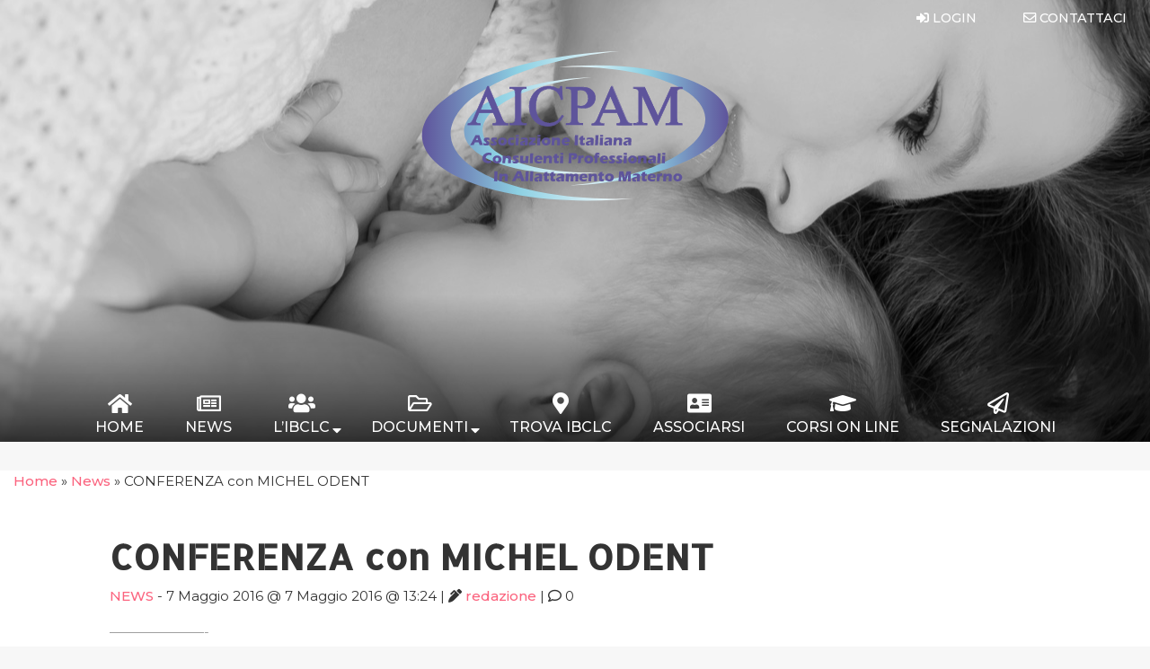

--- FILE ---
content_type: text/html; charset=UTF-8
request_url: https://aicpam.org/conferenza-con-michel-odent/
body_size: 10234
content:

<!DOCTYPE html>
<html lang="it-IT">
  <head>
    <!-- Acconsento.click -->
    <script src='https://acconsento.click/script.js' id='acconsento-script' data-key='rmJly93oxQv35zaHqHyKSvCkiRgrH3JsunwZjkj3'></script>
    
    <meta charset="UTF-8">
    <meta name="viewport" content="width=device-width, initial-scale=1.0">
    <meta http-equiv="X-UA-Compatible" content="ie=edge">
    <!-- Global site tag (gtag.js) - Google Analytics -->
<script async src="https://www.googletagmanager.com/gtag/js?id=G-2Q9NTX8XVG"></script>
<script>
  window.dataLayer = window.dataLayer || [];
  function gtag(){dataLayer.push(arguments);}
  gtag('js', new Date());

  gtag('config', 'G-2Q9NTX8XVG');
</script>    <meta name='robots' content='index, follow, max-image-preview:large, max-snippet:-1, max-video-preview:-1' />
	<style>img:is([sizes="auto" i], [sizes^="auto," i]) { contain-intrinsic-size: 3000px 1500px }</style>
	
	<!-- This site is optimized with the Yoast SEO plugin v26.1.1 - https://yoast.com/wordpress/plugins/seo/ -->
	<title>CONFERENZA con MICHEL ODENT - AICPAM.ORG</title>
	<link rel="canonical" href="https://aicpam.org/conferenza-con-michel-odent/" />
	<meta property="og:locale" content="it_IT" />
	<meta property="og:type" content="article" />
	<meta property="og:title" content="CONFERENZA con MICHEL ODENT - AICPAM.ORG" />
	<meta property="og:description" content="&#8212;&#8212;&#8212;&#8212;&#8212;&#8212;&#8212;- &#8220;NASCITA, ALLATTAMENTO AD UNA SVOLTA STORICA? RISCOPRIRE IL FUOCO: PROTEGGERE I BISOGNI BASE DELLA DONAN IN TRAVAGLIO&#8221; con Michel Odent, Ruth Ehrhardt, Hilda Garst ROMA, 26 MAGGIO 2016 maggiori informazioni sulla conferenza: http://www.nanay.it/26-maggio-conferenza-su-nascita-allattamento-ad-una-svolta-storica-per-la-specie-umana-riscoprire-il-fuoco-proteggere-i-bisogni-di-base-della-donna-in-travaglio/ POSTI LIMITATi &#8211; necessaria prenotazione e pagamento anticipato: Indicazioni iscrizione e pagamento conferenza Odent 26maggio Roma" />
	<meta property="og:url" content="https://aicpam.org/conferenza-con-michel-odent/" />
	<meta property="og:site_name" content="AICPAM.ORG" />
	<meta property="article:published_time" content="2016-05-07T13:24:22+00:00" />
	<meta name="author" content="redazione" />
	<meta name="twitter:card" content="summary_large_image" />
	<meta name="twitter:label1" content="Scritto da" />
	<meta name="twitter:data1" content="redazione" />
	<script type="application/ld+json" class="yoast-schema-graph">{"@context":"https://schema.org","@graph":[{"@type":"WebPage","@id":"https://aicpam.org/conferenza-con-michel-odent/","url":"https://aicpam.org/conferenza-con-michel-odent/","name":"CONFERENZA con MICHEL ODENT - AICPAM.ORG","isPartOf":{"@id":"https://aicpam.org/#website"},"datePublished":"2016-05-07T13:24:22+00:00","author":{"@id":"https://aicpam.org/#/schema/person/2bbe9b9be22f969080612b9bbd2a024a"},"breadcrumb":{"@id":"https://aicpam.org/conferenza-con-michel-odent/#breadcrumb"},"inLanguage":"it-IT","potentialAction":[{"@type":"ReadAction","target":["https://aicpam.org/conferenza-con-michel-odent/"]}]},{"@type":"BreadcrumbList","@id":"https://aicpam.org/conferenza-con-michel-odent/#breadcrumb","itemListElement":[{"@type":"ListItem","position":1,"name":"Home","item":"https://aicpam.org/"},{"@type":"ListItem","position":2,"name":"News","item":"https://aicpam.org/news/"},{"@type":"ListItem","position":3,"name":"CONFERENZA con MICHEL ODENT"}]},{"@type":"WebSite","@id":"https://aicpam.org/#website","url":"https://aicpam.org/","name":"AICPAM.ORG","description":"Associazione Italiana Consulenti Professionali in Allattamento Materno","potentialAction":[{"@type":"SearchAction","target":{"@type":"EntryPoint","urlTemplate":"https://aicpam.org/?s={search_term_string}"},"query-input":{"@type":"PropertyValueSpecification","valueRequired":true,"valueName":"search_term_string"}}],"inLanguage":"it-IT"},{"@type":"Person","@id":"https://aicpam.org/#/schema/person/2bbe9b9be22f969080612b9bbd2a024a","name":"redazione","image":{"@type":"ImageObject","inLanguage":"it-IT","@id":"https://aicpam.org/#/schema/person/image/","url":"https://secure.gravatar.com/avatar/c580c1c58babae4ca6bf1a27bf10d0754b39e1fcffba0f6c8ccc1efb2f600b8f?s=96&d=mm&r=g","contentUrl":"https://secure.gravatar.com/avatar/c580c1c58babae4ca6bf1a27bf10d0754b39e1fcffba0f6c8ccc1efb2f600b8f?s=96&d=mm&r=g","caption":"redazione"},"url":"https://aicpam.org/author/redazione/"}]}</script>
	<!-- / Yoast SEO plugin. -->


<link rel='dns-prefetch' href='//fonts.googleapis.com' />
<link rel="alternate" type="application/rss+xml" title="AICPAM.ORG &raquo; Feed" href="https://aicpam.org/feed/" />
<link rel="alternate" type="application/rss+xml" title="AICPAM.ORG &raquo; Feed dei commenti" href="https://aicpam.org/comments/feed/" />
<script>
window._wpemojiSettings = {"baseUrl":"https:\/\/s.w.org\/images\/core\/emoji\/16.0.1\/72x72\/","ext":".png","svgUrl":"https:\/\/s.w.org\/images\/core\/emoji\/16.0.1\/svg\/","svgExt":".svg","source":{"concatemoji":"https:\/\/aicpam.org\/wp-includes\/js\/wp-emoji-release.min.js?ver=6.8.3"}};
/*! This file is auto-generated */
!function(s,n){var o,i,e;function c(e){try{var t={supportTests:e,timestamp:(new Date).valueOf()};sessionStorage.setItem(o,JSON.stringify(t))}catch(e){}}function p(e,t,n){e.clearRect(0,0,e.canvas.width,e.canvas.height),e.fillText(t,0,0);var t=new Uint32Array(e.getImageData(0,0,e.canvas.width,e.canvas.height).data),a=(e.clearRect(0,0,e.canvas.width,e.canvas.height),e.fillText(n,0,0),new Uint32Array(e.getImageData(0,0,e.canvas.width,e.canvas.height).data));return t.every(function(e,t){return e===a[t]})}function u(e,t){e.clearRect(0,0,e.canvas.width,e.canvas.height),e.fillText(t,0,0);for(var n=e.getImageData(16,16,1,1),a=0;a<n.data.length;a++)if(0!==n.data[a])return!1;return!0}function f(e,t,n,a){switch(t){case"flag":return n(e,"\ud83c\udff3\ufe0f\u200d\u26a7\ufe0f","\ud83c\udff3\ufe0f\u200b\u26a7\ufe0f")?!1:!n(e,"\ud83c\udde8\ud83c\uddf6","\ud83c\udde8\u200b\ud83c\uddf6")&&!n(e,"\ud83c\udff4\udb40\udc67\udb40\udc62\udb40\udc65\udb40\udc6e\udb40\udc67\udb40\udc7f","\ud83c\udff4\u200b\udb40\udc67\u200b\udb40\udc62\u200b\udb40\udc65\u200b\udb40\udc6e\u200b\udb40\udc67\u200b\udb40\udc7f");case"emoji":return!a(e,"\ud83e\udedf")}return!1}function g(e,t,n,a){var r="undefined"!=typeof WorkerGlobalScope&&self instanceof WorkerGlobalScope?new OffscreenCanvas(300,150):s.createElement("canvas"),o=r.getContext("2d",{willReadFrequently:!0}),i=(o.textBaseline="top",o.font="600 32px Arial",{});return e.forEach(function(e){i[e]=t(o,e,n,a)}),i}function t(e){var t=s.createElement("script");t.src=e,t.defer=!0,s.head.appendChild(t)}"undefined"!=typeof Promise&&(o="wpEmojiSettingsSupports",i=["flag","emoji"],n.supports={everything:!0,everythingExceptFlag:!0},e=new Promise(function(e){s.addEventListener("DOMContentLoaded",e,{once:!0})}),new Promise(function(t){var n=function(){try{var e=JSON.parse(sessionStorage.getItem(o));if("object"==typeof e&&"number"==typeof e.timestamp&&(new Date).valueOf()<e.timestamp+604800&&"object"==typeof e.supportTests)return e.supportTests}catch(e){}return null}();if(!n){if("undefined"!=typeof Worker&&"undefined"!=typeof OffscreenCanvas&&"undefined"!=typeof URL&&URL.createObjectURL&&"undefined"!=typeof Blob)try{var e="postMessage("+g.toString()+"("+[JSON.stringify(i),f.toString(),p.toString(),u.toString()].join(",")+"));",a=new Blob([e],{type:"text/javascript"}),r=new Worker(URL.createObjectURL(a),{name:"wpTestEmojiSupports"});return void(r.onmessage=function(e){c(n=e.data),r.terminate(),t(n)})}catch(e){}c(n=g(i,f,p,u))}t(n)}).then(function(e){for(var t in e)n.supports[t]=e[t],n.supports.everything=n.supports.everything&&n.supports[t],"flag"!==t&&(n.supports.everythingExceptFlag=n.supports.everythingExceptFlag&&n.supports[t]);n.supports.everythingExceptFlag=n.supports.everythingExceptFlag&&!n.supports.flag,n.DOMReady=!1,n.readyCallback=function(){n.DOMReady=!0}}).then(function(){return e}).then(function(){var e;n.supports.everything||(n.readyCallback(),(e=n.source||{}).concatemoji?t(e.concatemoji):e.wpemoji&&e.twemoji&&(t(e.twemoji),t(e.wpemoji)))}))}((window,document),window._wpemojiSettings);
</script>
<link rel='stylesheet' id='mp-theme-css' href='https://aicpam.org/wp-content/plugins/memberpress/css/ui/theme.css?ver=1.12.11' media='all' />
<style id='wp-emoji-styles-inline-css'>

	img.wp-smiley, img.emoji {
		display: inline !important;
		border: none !important;
		box-shadow: none !important;
		height: 1em !important;
		width: 1em !important;
		margin: 0 0.07em !important;
		vertical-align: -0.1em !important;
		background: none !important;
		padding: 0 !important;
	}
</style>
<link rel='stylesheet' id='wp-block-library-css' href='https://aicpam.org/wp-includes/css/dist/block-library/style.min.css?ver=6.8.3' media='all' />
<style id='classic-theme-styles-inline-css'>
/*! This file is auto-generated */
.wp-block-button__link{color:#fff;background-color:#32373c;border-radius:9999px;box-shadow:none;text-decoration:none;padding:calc(.667em + 2px) calc(1.333em + 2px);font-size:1.125em}.wp-block-file__button{background:#32373c;color:#fff;text-decoration:none}
</style>
<style id='global-styles-inline-css'>
:root{--wp--preset--aspect-ratio--square: 1;--wp--preset--aspect-ratio--4-3: 4/3;--wp--preset--aspect-ratio--3-4: 3/4;--wp--preset--aspect-ratio--3-2: 3/2;--wp--preset--aspect-ratio--2-3: 2/3;--wp--preset--aspect-ratio--16-9: 16/9;--wp--preset--aspect-ratio--9-16: 9/16;--wp--preset--color--black: #000000;--wp--preset--color--cyan-bluish-gray: #abb8c3;--wp--preset--color--white: #ffffff;--wp--preset--color--pale-pink: #f78da7;--wp--preset--color--vivid-red: #cf2e2e;--wp--preset--color--luminous-vivid-orange: #ff6900;--wp--preset--color--luminous-vivid-amber: #fcb900;--wp--preset--color--light-green-cyan: #7bdcb5;--wp--preset--color--vivid-green-cyan: #00d084;--wp--preset--color--pale-cyan-blue: #8ed1fc;--wp--preset--color--vivid-cyan-blue: #0693e3;--wp--preset--color--vivid-purple: #9b51e0;--wp--preset--gradient--vivid-cyan-blue-to-vivid-purple: linear-gradient(135deg,rgba(6,147,227,1) 0%,rgb(155,81,224) 100%);--wp--preset--gradient--light-green-cyan-to-vivid-green-cyan: linear-gradient(135deg,rgb(122,220,180) 0%,rgb(0,208,130) 100%);--wp--preset--gradient--luminous-vivid-amber-to-luminous-vivid-orange: linear-gradient(135deg,rgba(252,185,0,1) 0%,rgba(255,105,0,1) 100%);--wp--preset--gradient--luminous-vivid-orange-to-vivid-red: linear-gradient(135deg,rgba(255,105,0,1) 0%,rgb(207,46,46) 100%);--wp--preset--gradient--very-light-gray-to-cyan-bluish-gray: linear-gradient(135deg,rgb(238,238,238) 0%,rgb(169,184,195) 100%);--wp--preset--gradient--cool-to-warm-spectrum: linear-gradient(135deg,rgb(74,234,220) 0%,rgb(151,120,209) 20%,rgb(207,42,186) 40%,rgb(238,44,130) 60%,rgb(251,105,98) 80%,rgb(254,248,76) 100%);--wp--preset--gradient--blush-light-purple: linear-gradient(135deg,rgb(255,206,236) 0%,rgb(152,150,240) 100%);--wp--preset--gradient--blush-bordeaux: linear-gradient(135deg,rgb(254,205,165) 0%,rgb(254,45,45) 50%,rgb(107,0,62) 100%);--wp--preset--gradient--luminous-dusk: linear-gradient(135deg,rgb(255,203,112) 0%,rgb(199,81,192) 50%,rgb(65,88,208) 100%);--wp--preset--gradient--pale-ocean: linear-gradient(135deg,rgb(255,245,203) 0%,rgb(182,227,212) 50%,rgb(51,167,181) 100%);--wp--preset--gradient--electric-grass: linear-gradient(135deg,rgb(202,248,128) 0%,rgb(113,206,126) 100%);--wp--preset--gradient--midnight: linear-gradient(135deg,rgb(2,3,129) 0%,rgb(40,116,252) 100%);--wp--preset--font-size--small: 13px;--wp--preset--font-size--medium: 20px;--wp--preset--font-size--large: 36px;--wp--preset--font-size--x-large: 42px;--wp--preset--spacing--20: 0.44rem;--wp--preset--spacing--30: 0.67rem;--wp--preset--spacing--40: 1rem;--wp--preset--spacing--50: 1.5rem;--wp--preset--spacing--60: 2.25rem;--wp--preset--spacing--70: 3.38rem;--wp--preset--spacing--80: 5.06rem;--wp--preset--shadow--natural: 6px 6px 9px rgba(0, 0, 0, 0.2);--wp--preset--shadow--deep: 12px 12px 50px rgba(0, 0, 0, 0.4);--wp--preset--shadow--sharp: 6px 6px 0px rgba(0, 0, 0, 0.2);--wp--preset--shadow--outlined: 6px 6px 0px -3px rgba(255, 255, 255, 1), 6px 6px rgba(0, 0, 0, 1);--wp--preset--shadow--crisp: 6px 6px 0px rgba(0, 0, 0, 1);}:where(.is-layout-flex){gap: 0.5em;}:where(.is-layout-grid){gap: 0.5em;}body .is-layout-flex{display: flex;}.is-layout-flex{flex-wrap: wrap;align-items: center;}.is-layout-flex > :is(*, div){margin: 0;}body .is-layout-grid{display: grid;}.is-layout-grid > :is(*, div){margin: 0;}:where(.wp-block-columns.is-layout-flex){gap: 2em;}:where(.wp-block-columns.is-layout-grid){gap: 2em;}:where(.wp-block-post-template.is-layout-flex){gap: 1.25em;}:where(.wp-block-post-template.is-layout-grid){gap: 1.25em;}.has-black-color{color: var(--wp--preset--color--black) !important;}.has-cyan-bluish-gray-color{color: var(--wp--preset--color--cyan-bluish-gray) !important;}.has-white-color{color: var(--wp--preset--color--white) !important;}.has-pale-pink-color{color: var(--wp--preset--color--pale-pink) !important;}.has-vivid-red-color{color: var(--wp--preset--color--vivid-red) !important;}.has-luminous-vivid-orange-color{color: var(--wp--preset--color--luminous-vivid-orange) !important;}.has-luminous-vivid-amber-color{color: var(--wp--preset--color--luminous-vivid-amber) !important;}.has-light-green-cyan-color{color: var(--wp--preset--color--light-green-cyan) !important;}.has-vivid-green-cyan-color{color: var(--wp--preset--color--vivid-green-cyan) !important;}.has-pale-cyan-blue-color{color: var(--wp--preset--color--pale-cyan-blue) !important;}.has-vivid-cyan-blue-color{color: var(--wp--preset--color--vivid-cyan-blue) !important;}.has-vivid-purple-color{color: var(--wp--preset--color--vivid-purple) !important;}.has-black-background-color{background-color: var(--wp--preset--color--black) !important;}.has-cyan-bluish-gray-background-color{background-color: var(--wp--preset--color--cyan-bluish-gray) !important;}.has-white-background-color{background-color: var(--wp--preset--color--white) !important;}.has-pale-pink-background-color{background-color: var(--wp--preset--color--pale-pink) !important;}.has-vivid-red-background-color{background-color: var(--wp--preset--color--vivid-red) !important;}.has-luminous-vivid-orange-background-color{background-color: var(--wp--preset--color--luminous-vivid-orange) !important;}.has-luminous-vivid-amber-background-color{background-color: var(--wp--preset--color--luminous-vivid-amber) !important;}.has-light-green-cyan-background-color{background-color: var(--wp--preset--color--light-green-cyan) !important;}.has-vivid-green-cyan-background-color{background-color: var(--wp--preset--color--vivid-green-cyan) !important;}.has-pale-cyan-blue-background-color{background-color: var(--wp--preset--color--pale-cyan-blue) !important;}.has-vivid-cyan-blue-background-color{background-color: var(--wp--preset--color--vivid-cyan-blue) !important;}.has-vivid-purple-background-color{background-color: var(--wp--preset--color--vivid-purple) !important;}.has-black-border-color{border-color: var(--wp--preset--color--black) !important;}.has-cyan-bluish-gray-border-color{border-color: var(--wp--preset--color--cyan-bluish-gray) !important;}.has-white-border-color{border-color: var(--wp--preset--color--white) !important;}.has-pale-pink-border-color{border-color: var(--wp--preset--color--pale-pink) !important;}.has-vivid-red-border-color{border-color: var(--wp--preset--color--vivid-red) !important;}.has-luminous-vivid-orange-border-color{border-color: var(--wp--preset--color--luminous-vivid-orange) !important;}.has-luminous-vivid-amber-border-color{border-color: var(--wp--preset--color--luminous-vivid-amber) !important;}.has-light-green-cyan-border-color{border-color: var(--wp--preset--color--light-green-cyan) !important;}.has-vivid-green-cyan-border-color{border-color: var(--wp--preset--color--vivid-green-cyan) !important;}.has-pale-cyan-blue-border-color{border-color: var(--wp--preset--color--pale-cyan-blue) !important;}.has-vivid-cyan-blue-border-color{border-color: var(--wp--preset--color--vivid-cyan-blue) !important;}.has-vivid-purple-border-color{border-color: var(--wp--preset--color--vivid-purple) !important;}.has-vivid-cyan-blue-to-vivid-purple-gradient-background{background: var(--wp--preset--gradient--vivid-cyan-blue-to-vivid-purple) !important;}.has-light-green-cyan-to-vivid-green-cyan-gradient-background{background: var(--wp--preset--gradient--light-green-cyan-to-vivid-green-cyan) !important;}.has-luminous-vivid-amber-to-luminous-vivid-orange-gradient-background{background: var(--wp--preset--gradient--luminous-vivid-amber-to-luminous-vivid-orange) !important;}.has-luminous-vivid-orange-to-vivid-red-gradient-background{background: var(--wp--preset--gradient--luminous-vivid-orange-to-vivid-red) !important;}.has-very-light-gray-to-cyan-bluish-gray-gradient-background{background: var(--wp--preset--gradient--very-light-gray-to-cyan-bluish-gray) !important;}.has-cool-to-warm-spectrum-gradient-background{background: var(--wp--preset--gradient--cool-to-warm-spectrum) !important;}.has-blush-light-purple-gradient-background{background: var(--wp--preset--gradient--blush-light-purple) !important;}.has-blush-bordeaux-gradient-background{background: var(--wp--preset--gradient--blush-bordeaux) !important;}.has-luminous-dusk-gradient-background{background: var(--wp--preset--gradient--luminous-dusk) !important;}.has-pale-ocean-gradient-background{background: var(--wp--preset--gradient--pale-ocean) !important;}.has-electric-grass-gradient-background{background: var(--wp--preset--gradient--electric-grass) !important;}.has-midnight-gradient-background{background: var(--wp--preset--gradient--midnight) !important;}.has-small-font-size{font-size: var(--wp--preset--font-size--small) !important;}.has-medium-font-size{font-size: var(--wp--preset--font-size--medium) !important;}.has-large-font-size{font-size: var(--wp--preset--font-size--large) !important;}.has-x-large-font-size{font-size: var(--wp--preset--font-size--x-large) !important;}
:where(.wp-block-post-template.is-layout-flex){gap: 1.25em;}:where(.wp-block-post-template.is-layout-grid){gap: 1.25em;}
:where(.wp-block-columns.is-layout-flex){gap: 2em;}:where(.wp-block-columns.is-layout-grid){gap: 2em;}
:root :where(.wp-block-pullquote){font-size: 1.5em;line-height: 1.6;}
</style>
<link rel='stylesheet' id='contact-form-7-css' href='https://aicpam.org/wp-content/plugins/contact-form-7/includes/css/styles.css?ver=6.1.2' media='all' />
<link rel='stylesheet' id='if-menu-site-css-css' href='https://aicpam.org/wp-content/plugins/if-menu/assets/if-menu-site.css?ver=6.8.3' media='all' />
<link rel='stylesheet' id='milk-magnific-popup-css-css' href='https://aicpam.org/wp-content/themes/milk/css/magnific-popup.min.css?ver=6.8.3' media='all' />
<link rel='stylesheet' id='milk-style-default-css-css' href='https://aicpam.org/wp-content/themes/milk/style.min.css?ver=6.8.3' media='all' />
<link rel='stylesheet' id='milk-font-principal-css' href='//fonts.googleapis.com/css?family=Montserrat%3A300%2C300i%2C400%2C400i%2C500%2C700&#038;display=swap&#038;ver=6.8.3' media='all' />
<link rel='stylesheet' id='milk-font-h2-css' href='//fonts.googleapis.com/css2?family=Allerta+Stencil&#038;display=swap&#038;ver=6.8.3' media='all' />
<link rel='stylesheet' id='milk-fontawesome-css' href='https://aicpam.org/wp-content/themes/milk/css/all.min.css?ver=6.8.3' media='all' />
<script src="https://aicpam.org/wp-includes/js/jquery/jquery.min.js?ver=3.7.1" id="jquery-core-js"></script>
<link rel="https://api.w.org/" href="https://aicpam.org/wp-json/" /><link rel="alternate" title="JSON" type="application/json" href="https://aicpam.org/wp-json/wp/v2/posts/1011" /><link rel="EditURI" type="application/rsd+xml" title="RSD" href="https://aicpam.org/xmlrpc.php?rsd" />
<meta name="generator" content="WordPress 6.8.3" />
<link rel='shortlink' href='https://aicpam.org/?p=1011' />
<link rel="alternate" title="oEmbed (JSON)" type="application/json+oembed" href="https://aicpam.org/wp-json/oembed/1.0/embed?url=https%3A%2F%2Faicpam.org%2Fconferenza-con-michel-odent%2F" />
<link rel="alternate" title="oEmbed (XML)" type="text/xml+oembed" href="https://aicpam.org/wp-json/oembed/1.0/embed?url=https%3A%2F%2Faicpam.org%2Fconferenza-con-michel-odent%2F&#038;format=xml" />
<link rel="icon" href="https://aicpam.org/wp-content/uploads/2021/09/cropped-favicon-32x32.png" sizes="32x32" />
<link rel="icon" href="https://aicpam.org/wp-content/uploads/2021/09/cropped-favicon-192x192.png" sizes="192x192" />
<link rel="apple-touch-icon" href="https://aicpam.org/wp-content/uploads/2021/09/cropped-favicon-180x180.png" />
<meta name="msapplication-TileImage" content="https://aicpam.org/wp-content/uploads/2021/09/cropped-favicon-270x270.png" />
		<style id="wp-custom-css">
			.mepr_price{
	border: 1px solid gray;
	font-size: larger;
	padding: 20px;
}		</style>
		  </head>
  <body class="wp-singular post-template-default single single-post postid-1011 single-format-standard wp-theme-milk" id="back-to-top">
  <header class="animate">
    <!-- menu nav contact-->
    <div class="nav__contact">
      <div class="container__fluid">
        <nav>
          <div class="menu-contact-container"><ul id="menu-contact" class="menu"><li id="menu-item-2929" class="menu-item menu-item-type-post_type menu-item-object-page menu-item-2929"><a href="https://aicpam.org/login/"><i class="fas fa-sign-in-alt"></i> <span>Login</span></a></li>
<li id="menu-item-2552" class="menu-item menu-item-type-post_type menu-item-object-page menu-item-2552"><a href="https://aicpam.org/contattaci/" title="Contattaci"><i class="far fa-envelope"></i> <span>Contattaci <span></a></li>
</ul></div>        </nav>
      </div>
    </div>
    <!-- Close menu contact -->

    <!-- Navbar header with logo -->
    <div class="header__nav">
      <div class="container__fluid">
        <div class="header__logo">
          <a title="Vai alla home" href="https://aicpam.org">
            <img src="https://aicpam.org/wp-content/themes/milk/img/logo-aicpam.svg" alt="Logo AICPAM" width="auto" height="100">
          </a>
        </div>
        <div class="header__logo__scroll">
          <a title="Vai alla home" href="https://aicpam.org">
            <img src="https://aicpam.org/wp-content/themes/milk/img/logo-aicpam-white.svg" alt="Logo AICPAM" width="auto" height="100">
          </a>
        </div>
        <nav class="animate animated lightSpeedInRight">
          <div class="menu-principale-container"><ul id="menu-principale" class="menu"><li id="menu-item-1902" class="menu-item menu-item-type-post_type menu-item-object-page menu-item-home menu-item-1902"><a href="https://aicpam.org/" title="torna alla home"><i class="fas fa-home"></i><span>Home</span></a></li>
<li id="menu-item-2479" class="menu-item menu-item-type-post_type menu-item-object-page current_page_parent menu-item-2479"><a href="https://aicpam.org/news/" title="Vai agli articoli"><i class="far fa-newspaper"></i> <span>News</span></a></li>
<li id="menu-item-2583" class="menu-item menu-item-type-custom menu-item-object-custom menu-item-has-children menu-item-2583"><a title="Su di noi"><i class="fas fa-users"></i><span>L&#8217;IBCLC</span></a>
<ul class="sub-menu">
	<li id="menu-item-2085" class="menu-item menu-item-type-post_type menu-item-object-page menu-item-2085"><a href="https://aicpam.org/ibclc-per-le-mamme/" title="Cosa facciamo">Cosa fa l&#8217;IBCLC</a></li>
	<li id="menu-item-2584" class="menu-item menu-item-type-post_type menu-item-object-page menu-item-2584"><a href="https://aicpam.org/aicpam/" title="About Us">Chi siamo</a></li>
</ul>
</li>
<li id="menu-item-2573" class="menu-item menu-item-type-custom menu-item-object-custom menu-item-has-children menu-item-2573"><a title="La documentazione informativa"><i class="far fa-folder-open"></i> <span> Documenti </span></a>
<ul class="sub-menu">
	<li id="menu-item-2107" class="menu-item menu-item-type-post_type menu-item-object-page menu-item-2107"><a href="https://aicpam.org/documenti-per-tutti/" title="Lista della documentazione disponibile a tutti">Documenti pubblici</a></li>
	<li id="menu-item-2141" class="menu-item menu-item-type-post_type menu-item-object-page menu-item-2141"><a href="https://aicpam.org/documenti-riservati/" title="Associati per vedere i documenti riservati">Documenti riservati &#8211; NB tutti i documenti che riportano il logo di AICPAM si possono utilizzare specificando la fonte e non possono essere modificati</a></li>
</ul>
</li>
<li id="menu-item-3695" class="menu-item menu-item-type-post_type menu-item-object-page menu-item-3695"><a href="https://aicpam.org/elenco-ibclc/" title="Trova la consulente nella tua zona"><i class="fas fa-map-marker-alt"></i> <span>Trova IBCLC </span></a></li>
<li id="menu-item-2073" class="menu-item menu-item-type-post_type menu-item-object-page menu-item-2073"><a href="https://aicpam.org/servizi-soci/" title="Associati e fai parte del nostro gruppo"><i class="fas fa-address-card"></i> <span>Associarsi </span></a></li>
<li id="menu-item-1967" class="menu-item menu-item-type-post_type menu-item-object-page menu-item-1967"><a href="https://aicpam.org/formazione-per-ibclc/" title="Accedi ai corsi dedicati"><i class="fas fa-graduation-cap"></i> <span> Corsi on line </span></a></li>
<li id="menu-item-5516" class="menu-item menu-item-type-post_type menu-item-object-page menu-item-5516"><a href="https://aicpam.org/modulo-segnalazioni/" title="Segnala una violazione"><i class="far fa-paper-plane"></i> <span>Segnalazioni</span></a></li>
</ul></div>        </nav>
        <div class="navbar"></div>
      </div>
    </div>
    <!-- Close Navbar header with logo -->
  </header>

<main class="my-2">
  
  <section class="container white">

    <div class="breadcrumbs"><span><span><a href="https://aicpam.org/">Home</a></span> » <span><a href="https://aicpam.org/news/">News</a></span> » <span class="breadcrumb_last" aria-current="page">CONFERENZA con MICHEL ODENT</span></span></div>
    <div class="row justify-content-center">
      <div class="col-sm-10 py-3">

        <article class="post-1011 post type-post status-publish format-standard hentry category-news">
            <h1 class='display-4 mb-5 text-center'>CONFERENZA con MICHEL ODENT</h1>
            <div class="category-single">
              <a href="https://aicpam.org/category/news/" rel="category tag">News</a> - <span>7 Maggio 2016 @ 7 Maggio 2016 @ 13:24</span>
              <span class="author__blog"> | <i class="fas fa-pen-alt"></i> <a href="https://aicpam.org/author/redazione/" title="Articoli scritti da redazione" rel="author">redazione</a><span> | <i class="far fa-comment"></i> 0</span>
            </div>
            <p class="p1" style="text-align: left;"><span style="color: #999999;">&#8212;&#8212;&#8212;&#8212;&#8212;&#8212;&#8212;-</span></p>
<p class="p1"><strong>&#8220;NASCITA, ALLATTAMENTO AD UNA SVOLTA STORICA? RISCOPRIRE IL FUOCO: PROTEGGERE I BISOGNI BASE DELLA DONAN IN TRAVAGLIO&#8221;</strong></p>
<p class="p1">con Michel Odent, Ruth Ehrhardt, Hilda Garst</p>
<p class="p1"><strong>ROMA, 26 MAGGIO 2016</strong></p>
<p class="p1">maggiori informazioni sulla conferenza: <a href="http://www.nanay.it/26-maggio-conferenza-su-nascita-allattamento-ad-una-svolta-storica-per-la-specie-umana-riscoprire-il-fuoco-proteggere-i-bisogni-di-base-della-donna-in-travaglio/" target="_blank" rel="noopener">http://www.nanay.it/26-maggio-conferenza-su-nascita-allattamento-ad-una-svolta-storica-per-la-specie-umana-riscoprire-il-fuoco-proteggere-i-bisogni-di-base-della-donna-in-travaglio/</a></p>
<p class="p1"><strong> POSTI LIMITATi &#8211; necessaria prenotazione e pagamento anticipato: <a href="http://www.aicpam.org/wp-content/uploads/2016/05/Indicazioni-iscrizione-e-pagamento-conferenza-Odent-26maggio-Roma.pdf" rel="">Indicazioni iscrizione e pagamento conferenza Odent 26maggio Roma</a></strong></p>

          
        </article>
      </div>
    </div>
  </section>



</main>

    <footer>
      <div class="container__fluid">
        <div class="row">
          <div class="col-sm-6">
            <div class="logo-footer">
              <img src="https://aicpam.org/wp-content/themes/milk/img/logo-aicpam.svg" alt="Logo AICPAM" width="auto" height="100"><br>
              <h2>AICPAM.ORG</h2>
            </div>
          </div>
          <div id="form-contact" class="col-sm-5 offset-sm-1">
            <div class="form-contact">
              <!-- Richiesta quotazione -->
              <div class="widget widget_block clearfix">
<h5 class="wp-block-heading">Contattaci</h5>
</div><div class="widget widget_block clearfix"><p>
<div class="wpcf7 no-js" id="wpcf7-f11-o1" lang="it-IT" dir="ltr" data-wpcf7-id="11">
<div class="screen-reader-response"><p role="status" aria-live="polite" aria-atomic="true"></p> <ul></ul></div>
<form action="/conferenza-con-michel-odent/#wpcf7-f11-o1" method="post" class="wpcf7-form init" aria-label="Modulo di contatto" novalidate="novalidate" data-status="init">
<fieldset class="hidden-fields-container"><input type="hidden" name="_wpcf7" value="11" /><input type="hidden" name="_wpcf7_version" value="6.1.2" /><input type="hidden" name="_wpcf7_locale" value="it_IT" /><input type="hidden" name="_wpcf7_unit_tag" value="wpcf7-f11-o1" /><input type="hidden" name="_wpcf7_container_post" value="0" /><input type="hidden" name="_wpcf7_posted_data_hash" value="" />
</fieldset>
<div class="form-row">
	<div class="form-group col-12 col-md-6">
		<p><label for="nome"> Il tuo nome e cognome *</label><br />
<span class="wpcf7-form-control-wrap" data-name="your-name"><input size="40" maxlength="400" class="wpcf7-form-control wpcf7-text wpcf7-validates-as-required form-control" id="nome" aria-required="true" aria-invalid="false" placeholder="Anna Rossi" value="" type="text" name="your-name" /></span>
		</p>
	</div>
	<div class="form-group col-12 col-md-6">
		<p><label for="email"> La tua email *</label><br />
<span class="wpcf7-form-control-wrap" data-name="your-email"><input size="40" maxlength="400" class="wpcf7-form-control wpcf7-email wpcf7-validates-as-required wpcf7-text wpcf7-validates-as-email form-control" id="email" aria-required="true" aria-invalid="false" placeholder="annarossi@aol.it" value="" type="email" name="your-email" /></span>
		</p>
	</div>
	<div class="form-group col-12">
		<p><label for="oggetto"> Oggetto *</label><br />
<span class="wpcf7-form-control-wrap" data-name="your-subject"><input size="40" maxlength="400" class="wpcf7-form-control wpcf7-text wpcf7-validates-as-required form-control" id="oggetto" aria-required="true" aria-invalid="false" placeholder="Richiesta informazioni" value="" type="text" name="your-subject" /></span>
		</p>
	</div>
	<div class="form-group col-12">
		<p><label for="mess">Messaggio *</label><br />
<span class="wpcf7-form-control-wrap" data-name="your-message"><textarea cols="40" rows="6" maxlength="2000" class="wpcf7-form-control wpcf7-textarea wpcf7-validates-as-required form-control" id="mess" aria-required="true" aria-invalid="false" placeholder="Qui il testo della richiesta..." name="your-message"></textarea></span>
		</p>
	</div>
</div>
<div class="form-group">
	<p><span class="wpcf7-form-control-wrap" data-name="privacy-1"><span class="wpcf7-form-control wpcf7-acceptance"><span class="wpcf7-list-item"><input type="checkbox" name="privacy-1" value="1" id="privacy" aria-invalid="false" /></span></span></span> Ho letto e accetto i termini della <a target="_blank" href="/privacy-policy">Privacy Policy*</a>
	</p>
</div>
<p><div id="cf7sr-6977ab537a555" class="cf7sr-g-recaptcha" data-theme="light" data-type="image" data-size="normal" data-sitekey="6LcD08gqAAAAALbFpQ7O6YT7oDbnRooU7ClSUFQC"></div><span class="wpcf7-form-control-wrap cf7sr-recaptcha" data-name="cf7sr-recaptcha"><input type="hidden" name="cf7sr-recaptcha" value="" class="wpcf7-form-control"></span>
</p>
<p><input class="wpcf7-form-control wpcf7-submit has-spinner button" type="submit" value="Invia" />
</p><p style="display: none !important;" class="akismet-fields-container" data-prefix="_wpcf7_ak_"><label>&#916;<textarea name="_wpcf7_ak_hp_textarea" cols="45" rows="8" maxlength="100"></textarea></label><input type="hidden" id="ak_js_1" name="_wpcf7_ak_js" value="79"/><script>document.getElementById( "ak_js_1" ).setAttribute( "value", ( new Date() ).getTime() );</script></p><div class="wpcf7-response-output" aria-hidden="true"></div>
</form>
</div>
</p>
</div>            </div>
          </div>
        </div>
      </div>
      <section class="credits">
        <div class="container__fluid">
          <p>Associazione Italiana Consulenti Professionali in Allattamento Materno (AICPAM) | Copyright &copy; 2026 <br>
              Sede legale: Via Gaspare Luigi Spontini, 29 | 50144 Firenze (FI) | Italy<br>
              C.F: 94108800486
          </p>
          <p class="my-2"><a href="/privacy-policy/">Privacy policy</a></p>
          <div class="ottomedia">Designed by <a title="Ottomedia Digital Marketing" href="http://ottomedia.it/" >
            <span class="logo"><i>Ottomedia</i></span></a>
          </div>
          </div>
        </section>
        <div class="back-to-top active">
         <a title="back to the top" href="#top">
           <div class="top-up"><i class="fas fa-chevron-up"></i></div>
           <div class="top-down"><i class="fas fa-chevron-up"></i></div>
         </a>
        </div>
    </footer>
    <script type="speculationrules">
{"prefetch":[{"source":"document","where":{"and":[{"href_matches":"\/*"},{"not":{"href_matches":["\/wp-*.php","\/wp-admin\/*","\/wp-content\/uploads\/*","\/wp-content\/*","\/wp-content\/plugins\/*","\/wp-content\/themes\/milk\/*","\/*\\?(.+)"]}},{"not":{"selector_matches":"a[rel~=\"nofollow\"]"}},{"not":{"selector_matches":".no-prefetch, .no-prefetch a"}}]},"eagerness":"conservative"}]}
</script>
    <script type="text/javascript">
        var recaptchaIds = [];

        var cf7srLoadRecaptcha = function() {
            var widgets = document.querySelectorAll('.cf7sr-g-recaptcha');
            for (var i = 0; i < widgets.length; ++i) {
                var widget = widgets[i];
                recaptchaIds.push(
                    grecaptcha.render(widget.id, {
                        'sitekey' : "6LcD08gqAAAAALbFpQ7O6YT7oDbnRooU7ClSUFQC"                    })
                );
            }
        };

        function cf7srResetRecaptcha() {
            for (var i = 0; i < recaptchaIds.length; i++) {
                grecaptcha.reset(recaptchaIds[i]);
            }
        }

        document.querySelectorAll('.wpcf7').forEach(function(element) {
            element.addEventListener('wpcf7invalid', cf7srResetRecaptcha);
            element.addEventListener('wpcf7mailsent', cf7srResetRecaptcha);
            element.addEventListener('invalid.wpcf7', cf7srResetRecaptcha);
            element.addEventListener('mailsent.wpcf7', cf7srResetRecaptcha);
        });
    </script>
    <script src="https://www.google.com/recaptcha/api.js?onload=cf7srLoadRecaptcha&#038;render=explicit" async defer></script>
    <script src="https://aicpam.org/wp-includes/js/dist/hooks.min.js?ver=4d63a3d491d11ffd8ac6" id="wp-hooks-js"></script>
<script src="https://aicpam.org/wp-includes/js/dist/i18n.min.js?ver=5e580eb46a90c2b997e6" id="wp-i18n-js"></script>
<script id="wp-i18n-js-after">
wp.i18n.setLocaleData( { 'text direction\u0004ltr': [ 'ltr' ] } );
</script>
<script src="https://aicpam.org/wp-content/plugins/contact-form-7/includes/swv/js/index.js?ver=6.1.2" id="swv-js"></script>
<script id="contact-form-7-js-translations">
( function( domain, translations ) {
	var localeData = translations.locale_data[ domain ] || translations.locale_data.messages;
	localeData[""].domain = domain;
	wp.i18n.setLocaleData( localeData, domain );
} )( "contact-form-7", {"translation-revision-date":"2025-10-12 12:55:13+0000","generator":"GlotPress\/4.0.1","domain":"messages","locale_data":{"messages":{"":{"domain":"messages","plural-forms":"nplurals=2; plural=n != 1;","lang":"it"},"This contact form is placed in the wrong place.":["Questo modulo di contatto \u00e8 posizionato nel posto sbagliato."],"Error:":["Errore:"]}},"comment":{"reference":"includes\/js\/index.js"}} );
</script>
<script id="contact-form-7-js-before">
var wpcf7 = {
    "api": {
        "root": "https:\/\/aicpam.org\/wp-json\/",
        "namespace": "contact-form-7\/v1"
    }
};
</script>
<script src="https://aicpam.org/wp-content/plugins/contact-form-7/includes/js/index.js?ver=6.1.2" id="contact-form-7-js"></script>
<script src="https://aicpam.org/wp-content/themes/milk/js/jquery.magnific-popup.min.js" id="milk-magnific-popup-js-js"></script>
<script src="https://aicpam.org/wp-content/themes/milk/js/scripts.min.js" id="milk-scripts-js-js"></script>
<script src="https://aicpam.org/wp-includes/js/comment-reply.min.js?ver=6.8.3" id="comment-reply-js" async data-wp-strategy="async"></script>
<script defer src="https://aicpam.org/wp-content/plugins/akismet/_inc/akismet-frontend.js?ver=1757589667" id="akismet-frontend-js"></script>
  <script defer src="https://static.cloudflareinsights.com/beacon.min.js/vcd15cbe7772f49c399c6a5babf22c1241717689176015" integrity="sha512-ZpsOmlRQV6y907TI0dKBHq9Md29nnaEIPlkf84rnaERnq6zvWvPUqr2ft8M1aS28oN72PdrCzSjY4U6VaAw1EQ==" data-cf-beacon='{"version":"2024.11.0","token":"7c1ed4d56a7449c2a1ce0dbd66990eba","r":1,"server_timing":{"name":{"cfCacheStatus":true,"cfEdge":true,"cfExtPri":true,"cfL4":true,"cfOrigin":true,"cfSpeedBrain":true},"location_startswith":null}}' crossorigin="anonymous"></script>
</body>
</html>


--- FILE ---
content_type: text/html; charset=utf-8
request_url: https://www.google.com/recaptcha/api2/anchor?ar=1&k=6LcD08gqAAAAALbFpQ7O6YT7oDbnRooU7ClSUFQC&co=aHR0cHM6Ly9haWNwYW0ub3JnOjQ0Mw..&hl=en&type=image&v=PoyoqOPhxBO7pBk68S4YbpHZ&theme=light&size=normal&anchor-ms=20000&execute-ms=30000&cb=h38b38ctivpr
body_size: 49509
content:
<!DOCTYPE HTML><html dir="ltr" lang="en"><head><meta http-equiv="Content-Type" content="text/html; charset=UTF-8">
<meta http-equiv="X-UA-Compatible" content="IE=edge">
<title>reCAPTCHA</title>
<style type="text/css">
/* cyrillic-ext */
@font-face {
  font-family: 'Roboto';
  font-style: normal;
  font-weight: 400;
  font-stretch: 100%;
  src: url(//fonts.gstatic.com/s/roboto/v48/KFO7CnqEu92Fr1ME7kSn66aGLdTylUAMa3GUBHMdazTgWw.woff2) format('woff2');
  unicode-range: U+0460-052F, U+1C80-1C8A, U+20B4, U+2DE0-2DFF, U+A640-A69F, U+FE2E-FE2F;
}
/* cyrillic */
@font-face {
  font-family: 'Roboto';
  font-style: normal;
  font-weight: 400;
  font-stretch: 100%;
  src: url(//fonts.gstatic.com/s/roboto/v48/KFO7CnqEu92Fr1ME7kSn66aGLdTylUAMa3iUBHMdazTgWw.woff2) format('woff2');
  unicode-range: U+0301, U+0400-045F, U+0490-0491, U+04B0-04B1, U+2116;
}
/* greek-ext */
@font-face {
  font-family: 'Roboto';
  font-style: normal;
  font-weight: 400;
  font-stretch: 100%;
  src: url(//fonts.gstatic.com/s/roboto/v48/KFO7CnqEu92Fr1ME7kSn66aGLdTylUAMa3CUBHMdazTgWw.woff2) format('woff2');
  unicode-range: U+1F00-1FFF;
}
/* greek */
@font-face {
  font-family: 'Roboto';
  font-style: normal;
  font-weight: 400;
  font-stretch: 100%;
  src: url(//fonts.gstatic.com/s/roboto/v48/KFO7CnqEu92Fr1ME7kSn66aGLdTylUAMa3-UBHMdazTgWw.woff2) format('woff2');
  unicode-range: U+0370-0377, U+037A-037F, U+0384-038A, U+038C, U+038E-03A1, U+03A3-03FF;
}
/* math */
@font-face {
  font-family: 'Roboto';
  font-style: normal;
  font-weight: 400;
  font-stretch: 100%;
  src: url(//fonts.gstatic.com/s/roboto/v48/KFO7CnqEu92Fr1ME7kSn66aGLdTylUAMawCUBHMdazTgWw.woff2) format('woff2');
  unicode-range: U+0302-0303, U+0305, U+0307-0308, U+0310, U+0312, U+0315, U+031A, U+0326-0327, U+032C, U+032F-0330, U+0332-0333, U+0338, U+033A, U+0346, U+034D, U+0391-03A1, U+03A3-03A9, U+03B1-03C9, U+03D1, U+03D5-03D6, U+03F0-03F1, U+03F4-03F5, U+2016-2017, U+2034-2038, U+203C, U+2040, U+2043, U+2047, U+2050, U+2057, U+205F, U+2070-2071, U+2074-208E, U+2090-209C, U+20D0-20DC, U+20E1, U+20E5-20EF, U+2100-2112, U+2114-2115, U+2117-2121, U+2123-214F, U+2190, U+2192, U+2194-21AE, U+21B0-21E5, U+21F1-21F2, U+21F4-2211, U+2213-2214, U+2216-22FF, U+2308-230B, U+2310, U+2319, U+231C-2321, U+2336-237A, U+237C, U+2395, U+239B-23B7, U+23D0, U+23DC-23E1, U+2474-2475, U+25AF, U+25B3, U+25B7, U+25BD, U+25C1, U+25CA, U+25CC, U+25FB, U+266D-266F, U+27C0-27FF, U+2900-2AFF, U+2B0E-2B11, U+2B30-2B4C, U+2BFE, U+3030, U+FF5B, U+FF5D, U+1D400-1D7FF, U+1EE00-1EEFF;
}
/* symbols */
@font-face {
  font-family: 'Roboto';
  font-style: normal;
  font-weight: 400;
  font-stretch: 100%;
  src: url(//fonts.gstatic.com/s/roboto/v48/KFO7CnqEu92Fr1ME7kSn66aGLdTylUAMaxKUBHMdazTgWw.woff2) format('woff2');
  unicode-range: U+0001-000C, U+000E-001F, U+007F-009F, U+20DD-20E0, U+20E2-20E4, U+2150-218F, U+2190, U+2192, U+2194-2199, U+21AF, U+21E6-21F0, U+21F3, U+2218-2219, U+2299, U+22C4-22C6, U+2300-243F, U+2440-244A, U+2460-24FF, U+25A0-27BF, U+2800-28FF, U+2921-2922, U+2981, U+29BF, U+29EB, U+2B00-2BFF, U+4DC0-4DFF, U+FFF9-FFFB, U+10140-1018E, U+10190-1019C, U+101A0, U+101D0-101FD, U+102E0-102FB, U+10E60-10E7E, U+1D2C0-1D2D3, U+1D2E0-1D37F, U+1F000-1F0FF, U+1F100-1F1AD, U+1F1E6-1F1FF, U+1F30D-1F30F, U+1F315, U+1F31C, U+1F31E, U+1F320-1F32C, U+1F336, U+1F378, U+1F37D, U+1F382, U+1F393-1F39F, U+1F3A7-1F3A8, U+1F3AC-1F3AF, U+1F3C2, U+1F3C4-1F3C6, U+1F3CA-1F3CE, U+1F3D4-1F3E0, U+1F3ED, U+1F3F1-1F3F3, U+1F3F5-1F3F7, U+1F408, U+1F415, U+1F41F, U+1F426, U+1F43F, U+1F441-1F442, U+1F444, U+1F446-1F449, U+1F44C-1F44E, U+1F453, U+1F46A, U+1F47D, U+1F4A3, U+1F4B0, U+1F4B3, U+1F4B9, U+1F4BB, U+1F4BF, U+1F4C8-1F4CB, U+1F4D6, U+1F4DA, U+1F4DF, U+1F4E3-1F4E6, U+1F4EA-1F4ED, U+1F4F7, U+1F4F9-1F4FB, U+1F4FD-1F4FE, U+1F503, U+1F507-1F50B, U+1F50D, U+1F512-1F513, U+1F53E-1F54A, U+1F54F-1F5FA, U+1F610, U+1F650-1F67F, U+1F687, U+1F68D, U+1F691, U+1F694, U+1F698, U+1F6AD, U+1F6B2, U+1F6B9-1F6BA, U+1F6BC, U+1F6C6-1F6CF, U+1F6D3-1F6D7, U+1F6E0-1F6EA, U+1F6F0-1F6F3, U+1F6F7-1F6FC, U+1F700-1F7FF, U+1F800-1F80B, U+1F810-1F847, U+1F850-1F859, U+1F860-1F887, U+1F890-1F8AD, U+1F8B0-1F8BB, U+1F8C0-1F8C1, U+1F900-1F90B, U+1F93B, U+1F946, U+1F984, U+1F996, U+1F9E9, U+1FA00-1FA6F, U+1FA70-1FA7C, U+1FA80-1FA89, U+1FA8F-1FAC6, U+1FACE-1FADC, U+1FADF-1FAE9, U+1FAF0-1FAF8, U+1FB00-1FBFF;
}
/* vietnamese */
@font-face {
  font-family: 'Roboto';
  font-style: normal;
  font-weight: 400;
  font-stretch: 100%;
  src: url(//fonts.gstatic.com/s/roboto/v48/KFO7CnqEu92Fr1ME7kSn66aGLdTylUAMa3OUBHMdazTgWw.woff2) format('woff2');
  unicode-range: U+0102-0103, U+0110-0111, U+0128-0129, U+0168-0169, U+01A0-01A1, U+01AF-01B0, U+0300-0301, U+0303-0304, U+0308-0309, U+0323, U+0329, U+1EA0-1EF9, U+20AB;
}
/* latin-ext */
@font-face {
  font-family: 'Roboto';
  font-style: normal;
  font-weight: 400;
  font-stretch: 100%;
  src: url(//fonts.gstatic.com/s/roboto/v48/KFO7CnqEu92Fr1ME7kSn66aGLdTylUAMa3KUBHMdazTgWw.woff2) format('woff2');
  unicode-range: U+0100-02BA, U+02BD-02C5, U+02C7-02CC, U+02CE-02D7, U+02DD-02FF, U+0304, U+0308, U+0329, U+1D00-1DBF, U+1E00-1E9F, U+1EF2-1EFF, U+2020, U+20A0-20AB, U+20AD-20C0, U+2113, U+2C60-2C7F, U+A720-A7FF;
}
/* latin */
@font-face {
  font-family: 'Roboto';
  font-style: normal;
  font-weight: 400;
  font-stretch: 100%;
  src: url(//fonts.gstatic.com/s/roboto/v48/KFO7CnqEu92Fr1ME7kSn66aGLdTylUAMa3yUBHMdazQ.woff2) format('woff2');
  unicode-range: U+0000-00FF, U+0131, U+0152-0153, U+02BB-02BC, U+02C6, U+02DA, U+02DC, U+0304, U+0308, U+0329, U+2000-206F, U+20AC, U+2122, U+2191, U+2193, U+2212, U+2215, U+FEFF, U+FFFD;
}
/* cyrillic-ext */
@font-face {
  font-family: 'Roboto';
  font-style: normal;
  font-weight: 500;
  font-stretch: 100%;
  src: url(//fonts.gstatic.com/s/roboto/v48/KFO7CnqEu92Fr1ME7kSn66aGLdTylUAMa3GUBHMdazTgWw.woff2) format('woff2');
  unicode-range: U+0460-052F, U+1C80-1C8A, U+20B4, U+2DE0-2DFF, U+A640-A69F, U+FE2E-FE2F;
}
/* cyrillic */
@font-face {
  font-family: 'Roboto';
  font-style: normal;
  font-weight: 500;
  font-stretch: 100%;
  src: url(//fonts.gstatic.com/s/roboto/v48/KFO7CnqEu92Fr1ME7kSn66aGLdTylUAMa3iUBHMdazTgWw.woff2) format('woff2');
  unicode-range: U+0301, U+0400-045F, U+0490-0491, U+04B0-04B1, U+2116;
}
/* greek-ext */
@font-face {
  font-family: 'Roboto';
  font-style: normal;
  font-weight: 500;
  font-stretch: 100%;
  src: url(//fonts.gstatic.com/s/roboto/v48/KFO7CnqEu92Fr1ME7kSn66aGLdTylUAMa3CUBHMdazTgWw.woff2) format('woff2');
  unicode-range: U+1F00-1FFF;
}
/* greek */
@font-face {
  font-family: 'Roboto';
  font-style: normal;
  font-weight: 500;
  font-stretch: 100%;
  src: url(//fonts.gstatic.com/s/roboto/v48/KFO7CnqEu92Fr1ME7kSn66aGLdTylUAMa3-UBHMdazTgWw.woff2) format('woff2');
  unicode-range: U+0370-0377, U+037A-037F, U+0384-038A, U+038C, U+038E-03A1, U+03A3-03FF;
}
/* math */
@font-face {
  font-family: 'Roboto';
  font-style: normal;
  font-weight: 500;
  font-stretch: 100%;
  src: url(//fonts.gstatic.com/s/roboto/v48/KFO7CnqEu92Fr1ME7kSn66aGLdTylUAMawCUBHMdazTgWw.woff2) format('woff2');
  unicode-range: U+0302-0303, U+0305, U+0307-0308, U+0310, U+0312, U+0315, U+031A, U+0326-0327, U+032C, U+032F-0330, U+0332-0333, U+0338, U+033A, U+0346, U+034D, U+0391-03A1, U+03A3-03A9, U+03B1-03C9, U+03D1, U+03D5-03D6, U+03F0-03F1, U+03F4-03F5, U+2016-2017, U+2034-2038, U+203C, U+2040, U+2043, U+2047, U+2050, U+2057, U+205F, U+2070-2071, U+2074-208E, U+2090-209C, U+20D0-20DC, U+20E1, U+20E5-20EF, U+2100-2112, U+2114-2115, U+2117-2121, U+2123-214F, U+2190, U+2192, U+2194-21AE, U+21B0-21E5, U+21F1-21F2, U+21F4-2211, U+2213-2214, U+2216-22FF, U+2308-230B, U+2310, U+2319, U+231C-2321, U+2336-237A, U+237C, U+2395, U+239B-23B7, U+23D0, U+23DC-23E1, U+2474-2475, U+25AF, U+25B3, U+25B7, U+25BD, U+25C1, U+25CA, U+25CC, U+25FB, U+266D-266F, U+27C0-27FF, U+2900-2AFF, U+2B0E-2B11, U+2B30-2B4C, U+2BFE, U+3030, U+FF5B, U+FF5D, U+1D400-1D7FF, U+1EE00-1EEFF;
}
/* symbols */
@font-face {
  font-family: 'Roboto';
  font-style: normal;
  font-weight: 500;
  font-stretch: 100%;
  src: url(//fonts.gstatic.com/s/roboto/v48/KFO7CnqEu92Fr1ME7kSn66aGLdTylUAMaxKUBHMdazTgWw.woff2) format('woff2');
  unicode-range: U+0001-000C, U+000E-001F, U+007F-009F, U+20DD-20E0, U+20E2-20E4, U+2150-218F, U+2190, U+2192, U+2194-2199, U+21AF, U+21E6-21F0, U+21F3, U+2218-2219, U+2299, U+22C4-22C6, U+2300-243F, U+2440-244A, U+2460-24FF, U+25A0-27BF, U+2800-28FF, U+2921-2922, U+2981, U+29BF, U+29EB, U+2B00-2BFF, U+4DC0-4DFF, U+FFF9-FFFB, U+10140-1018E, U+10190-1019C, U+101A0, U+101D0-101FD, U+102E0-102FB, U+10E60-10E7E, U+1D2C0-1D2D3, U+1D2E0-1D37F, U+1F000-1F0FF, U+1F100-1F1AD, U+1F1E6-1F1FF, U+1F30D-1F30F, U+1F315, U+1F31C, U+1F31E, U+1F320-1F32C, U+1F336, U+1F378, U+1F37D, U+1F382, U+1F393-1F39F, U+1F3A7-1F3A8, U+1F3AC-1F3AF, U+1F3C2, U+1F3C4-1F3C6, U+1F3CA-1F3CE, U+1F3D4-1F3E0, U+1F3ED, U+1F3F1-1F3F3, U+1F3F5-1F3F7, U+1F408, U+1F415, U+1F41F, U+1F426, U+1F43F, U+1F441-1F442, U+1F444, U+1F446-1F449, U+1F44C-1F44E, U+1F453, U+1F46A, U+1F47D, U+1F4A3, U+1F4B0, U+1F4B3, U+1F4B9, U+1F4BB, U+1F4BF, U+1F4C8-1F4CB, U+1F4D6, U+1F4DA, U+1F4DF, U+1F4E3-1F4E6, U+1F4EA-1F4ED, U+1F4F7, U+1F4F9-1F4FB, U+1F4FD-1F4FE, U+1F503, U+1F507-1F50B, U+1F50D, U+1F512-1F513, U+1F53E-1F54A, U+1F54F-1F5FA, U+1F610, U+1F650-1F67F, U+1F687, U+1F68D, U+1F691, U+1F694, U+1F698, U+1F6AD, U+1F6B2, U+1F6B9-1F6BA, U+1F6BC, U+1F6C6-1F6CF, U+1F6D3-1F6D7, U+1F6E0-1F6EA, U+1F6F0-1F6F3, U+1F6F7-1F6FC, U+1F700-1F7FF, U+1F800-1F80B, U+1F810-1F847, U+1F850-1F859, U+1F860-1F887, U+1F890-1F8AD, U+1F8B0-1F8BB, U+1F8C0-1F8C1, U+1F900-1F90B, U+1F93B, U+1F946, U+1F984, U+1F996, U+1F9E9, U+1FA00-1FA6F, U+1FA70-1FA7C, U+1FA80-1FA89, U+1FA8F-1FAC6, U+1FACE-1FADC, U+1FADF-1FAE9, U+1FAF0-1FAF8, U+1FB00-1FBFF;
}
/* vietnamese */
@font-face {
  font-family: 'Roboto';
  font-style: normal;
  font-weight: 500;
  font-stretch: 100%;
  src: url(//fonts.gstatic.com/s/roboto/v48/KFO7CnqEu92Fr1ME7kSn66aGLdTylUAMa3OUBHMdazTgWw.woff2) format('woff2');
  unicode-range: U+0102-0103, U+0110-0111, U+0128-0129, U+0168-0169, U+01A0-01A1, U+01AF-01B0, U+0300-0301, U+0303-0304, U+0308-0309, U+0323, U+0329, U+1EA0-1EF9, U+20AB;
}
/* latin-ext */
@font-face {
  font-family: 'Roboto';
  font-style: normal;
  font-weight: 500;
  font-stretch: 100%;
  src: url(//fonts.gstatic.com/s/roboto/v48/KFO7CnqEu92Fr1ME7kSn66aGLdTylUAMa3KUBHMdazTgWw.woff2) format('woff2');
  unicode-range: U+0100-02BA, U+02BD-02C5, U+02C7-02CC, U+02CE-02D7, U+02DD-02FF, U+0304, U+0308, U+0329, U+1D00-1DBF, U+1E00-1E9F, U+1EF2-1EFF, U+2020, U+20A0-20AB, U+20AD-20C0, U+2113, U+2C60-2C7F, U+A720-A7FF;
}
/* latin */
@font-face {
  font-family: 'Roboto';
  font-style: normal;
  font-weight: 500;
  font-stretch: 100%;
  src: url(//fonts.gstatic.com/s/roboto/v48/KFO7CnqEu92Fr1ME7kSn66aGLdTylUAMa3yUBHMdazQ.woff2) format('woff2');
  unicode-range: U+0000-00FF, U+0131, U+0152-0153, U+02BB-02BC, U+02C6, U+02DA, U+02DC, U+0304, U+0308, U+0329, U+2000-206F, U+20AC, U+2122, U+2191, U+2193, U+2212, U+2215, U+FEFF, U+FFFD;
}
/* cyrillic-ext */
@font-face {
  font-family: 'Roboto';
  font-style: normal;
  font-weight: 900;
  font-stretch: 100%;
  src: url(//fonts.gstatic.com/s/roboto/v48/KFO7CnqEu92Fr1ME7kSn66aGLdTylUAMa3GUBHMdazTgWw.woff2) format('woff2');
  unicode-range: U+0460-052F, U+1C80-1C8A, U+20B4, U+2DE0-2DFF, U+A640-A69F, U+FE2E-FE2F;
}
/* cyrillic */
@font-face {
  font-family: 'Roboto';
  font-style: normal;
  font-weight: 900;
  font-stretch: 100%;
  src: url(//fonts.gstatic.com/s/roboto/v48/KFO7CnqEu92Fr1ME7kSn66aGLdTylUAMa3iUBHMdazTgWw.woff2) format('woff2');
  unicode-range: U+0301, U+0400-045F, U+0490-0491, U+04B0-04B1, U+2116;
}
/* greek-ext */
@font-face {
  font-family: 'Roboto';
  font-style: normal;
  font-weight: 900;
  font-stretch: 100%;
  src: url(//fonts.gstatic.com/s/roboto/v48/KFO7CnqEu92Fr1ME7kSn66aGLdTylUAMa3CUBHMdazTgWw.woff2) format('woff2');
  unicode-range: U+1F00-1FFF;
}
/* greek */
@font-face {
  font-family: 'Roboto';
  font-style: normal;
  font-weight: 900;
  font-stretch: 100%;
  src: url(//fonts.gstatic.com/s/roboto/v48/KFO7CnqEu92Fr1ME7kSn66aGLdTylUAMa3-UBHMdazTgWw.woff2) format('woff2');
  unicode-range: U+0370-0377, U+037A-037F, U+0384-038A, U+038C, U+038E-03A1, U+03A3-03FF;
}
/* math */
@font-face {
  font-family: 'Roboto';
  font-style: normal;
  font-weight: 900;
  font-stretch: 100%;
  src: url(//fonts.gstatic.com/s/roboto/v48/KFO7CnqEu92Fr1ME7kSn66aGLdTylUAMawCUBHMdazTgWw.woff2) format('woff2');
  unicode-range: U+0302-0303, U+0305, U+0307-0308, U+0310, U+0312, U+0315, U+031A, U+0326-0327, U+032C, U+032F-0330, U+0332-0333, U+0338, U+033A, U+0346, U+034D, U+0391-03A1, U+03A3-03A9, U+03B1-03C9, U+03D1, U+03D5-03D6, U+03F0-03F1, U+03F4-03F5, U+2016-2017, U+2034-2038, U+203C, U+2040, U+2043, U+2047, U+2050, U+2057, U+205F, U+2070-2071, U+2074-208E, U+2090-209C, U+20D0-20DC, U+20E1, U+20E5-20EF, U+2100-2112, U+2114-2115, U+2117-2121, U+2123-214F, U+2190, U+2192, U+2194-21AE, U+21B0-21E5, U+21F1-21F2, U+21F4-2211, U+2213-2214, U+2216-22FF, U+2308-230B, U+2310, U+2319, U+231C-2321, U+2336-237A, U+237C, U+2395, U+239B-23B7, U+23D0, U+23DC-23E1, U+2474-2475, U+25AF, U+25B3, U+25B7, U+25BD, U+25C1, U+25CA, U+25CC, U+25FB, U+266D-266F, U+27C0-27FF, U+2900-2AFF, U+2B0E-2B11, U+2B30-2B4C, U+2BFE, U+3030, U+FF5B, U+FF5D, U+1D400-1D7FF, U+1EE00-1EEFF;
}
/* symbols */
@font-face {
  font-family: 'Roboto';
  font-style: normal;
  font-weight: 900;
  font-stretch: 100%;
  src: url(//fonts.gstatic.com/s/roboto/v48/KFO7CnqEu92Fr1ME7kSn66aGLdTylUAMaxKUBHMdazTgWw.woff2) format('woff2');
  unicode-range: U+0001-000C, U+000E-001F, U+007F-009F, U+20DD-20E0, U+20E2-20E4, U+2150-218F, U+2190, U+2192, U+2194-2199, U+21AF, U+21E6-21F0, U+21F3, U+2218-2219, U+2299, U+22C4-22C6, U+2300-243F, U+2440-244A, U+2460-24FF, U+25A0-27BF, U+2800-28FF, U+2921-2922, U+2981, U+29BF, U+29EB, U+2B00-2BFF, U+4DC0-4DFF, U+FFF9-FFFB, U+10140-1018E, U+10190-1019C, U+101A0, U+101D0-101FD, U+102E0-102FB, U+10E60-10E7E, U+1D2C0-1D2D3, U+1D2E0-1D37F, U+1F000-1F0FF, U+1F100-1F1AD, U+1F1E6-1F1FF, U+1F30D-1F30F, U+1F315, U+1F31C, U+1F31E, U+1F320-1F32C, U+1F336, U+1F378, U+1F37D, U+1F382, U+1F393-1F39F, U+1F3A7-1F3A8, U+1F3AC-1F3AF, U+1F3C2, U+1F3C4-1F3C6, U+1F3CA-1F3CE, U+1F3D4-1F3E0, U+1F3ED, U+1F3F1-1F3F3, U+1F3F5-1F3F7, U+1F408, U+1F415, U+1F41F, U+1F426, U+1F43F, U+1F441-1F442, U+1F444, U+1F446-1F449, U+1F44C-1F44E, U+1F453, U+1F46A, U+1F47D, U+1F4A3, U+1F4B0, U+1F4B3, U+1F4B9, U+1F4BB, U+1F4BF, U+1F4C8-1F4CB, U+1F4D6, U+1F4DA, U+1F4DF, U+1F4E3-1F4E6, U+1F4EA-1F4ED, U+1F4F7, U+1F4F9-1F4FB, U+1F4FD-1F4FE, U+1F503, U+1F507-1F50B, U+1F50D, U+1F512-1F513, U+1F53E-1F54A, U+1F54F-1F5FA, U+1F610, U+1F650-1F67F, U+1F687, U+1F68D, U+1F691, U+1F694, U+1F698, U+1F6AD, U+1F6B2, U+1F6B9-1F6BA, U+1F6BC, U+1F6C6-1F6CF, U+1F6D3-1F6D7, U+1F6E0-1F6EA, U+1F6F0-1F6F3, U+1F6F7-1F6FC, U+1F700-1F7FF, U+1F800-1F80B, U+1F810-1F847, U+1F850-1F859, U+1F860-1F887, U+1F890-1F8AD, U+1F8B0-1F8BB, U+1F8C0-1F8C1, U+1F900-1F90B, U+1F93B, U+1F946, U+1F984, U+1F996, U+1F9E9, U+1FA00-1FA6F, U+1FA70-1FA7C, U+1FA80-1FA89, U+1FA8F-1FAC6, U+1FACE-1FADC, U+1FADF-1FAE9, U+1FAF0-1FAF8, U+1FB00-1FBFF;
}
/* vietnamese */
@font-face {
  font-family: 'Roboto';
  font-style: normal;
  font-weight: 900;
  font-stretch: 100%;
  src: url(//fonts.gstatic.com/s/roboto/v48/KFO7CnqEu92Fr1ME7kSn66aGLdTylUAMa3OUBHMdazTgWw.woff2) format('woff2');
  unicode-range: U+0102-0103, U+0110-0111, U+0128-0129, U+0168-0169, U+01A0-01A1, U+01AF-01B0, U+0300-0301, U+0303-0304, U+0308-0309, U+0323, U+0329, U+1EA0-1EF9, U+20AB;
}
/* latin-ext */
@font-face {
  font-family: 'Roboto';
  font-style: normal;
  font-weight: 900;
  font-stretch: 100%;
  src: url(//fonts.gstatic.com/s/roboto/v48/KFO7CnqEu92Fr1ME7kSn66aGLdTylUAMa3KUBHMdazTgWw.woff2) format('woff2');
  unicode-range: U+0100-02BA, U+02BD-02C5, U+02C7-02CC, U+02CE-02D7, U+02DD-02FF, U+0304, U+0308, U+0329, U+1D00-1DBF, U+1E00-1E9F, U+1EF2-1EFF, U+2020, U+20A0-20AB, U+20AD-20C0, U+2113, U+2C60-2C7F, U+A720-A7FF;
}
/* latin */
@font-face {
  font-family: 'Roboto';
  font-style: normal;
  font-weight: 900;
  font-stretch: 100%;
  src: url(//fonts.gstatic.com/s/roboto/v48/KFO7CnqEu92Fr1ME7kSn66aGLdTylUAMa3yUBHMdazQ.woff2) format('woff2');
  unicode-range: U+0000-00FF, U+0131, U+0152-0153, U+02BB-02BC, U+02C6, U+02DA, U+02DC, U+0304, U+0308, U+0329, U+2000-206F, U+20AC, U+2122, U+2191, U+2193, U+2212, U+2215, U+FEFF, U+FFFD;
}

</style>
<link rel="stylesheet" type="text/css" href="https://www.gstatic.com/recaptcha/releases/PoyoqOPhxBO7pBk68S4YbpHZ/styles__ltr.css">
<script nonce="EEn_YJ_cYOuaWpzJNLEvuw" type="text/javascript">window['__recaptcha_api'] = 'https://www.google.com/recaptcha/api2/';</script>
<script type="text/javascript" src="https://www.gstatic.com/recaptcha/releases/PoyoqOPhxBO7pBk68S4YbpHZ/recaptcha__en.js" nonce="EEn_YJ_cYOuaWpzJNLEvuw">
      
    </script></head>
<body><div id="rc-anchor-alert" class="rc-anchor-alert"></div>
<input type="hidden" id="recaptcha-token" value="[base64]">
<script type="text/javascript" nonce="EEn_YJ_cYOuaWpzJNLEvuw">
      recaptcha.anchor.Main.init("[\x22ainput\x22,[\x22bgdata\x22,\x22\x22,\[base64]/[base64]/[base64]/[base64]/[base64]/UltsKytdPUU6KEU8MjA0OD9SW2wrK109RT4+NnwxOTI6KChFJjY0NTEyKT09NTUyOTYmJk0rMTxjLmxlbmd0aCYmKGMuY2hhckNvZGVBdChNKzEpJjY0NTEyKT09NTYzMjA/[base64]/[base64]/[base64]/[base64]/[base64]/[base64]/[base64]\x22,\[base64]\\u003d\x22,\x22wosEOzE0wrkOIMKCw5rCv2XDkHPCrBXCisOKw6d1wrXDtMKnwr/[base64]/wrMvTATCmcOnw7NBLSjDkWR9w7jCk8Otw6fChB/DiXXDusKJwokUw5Y1fBYUw7rCoAfClMKdwrhCw6vCucOoSMONwrVSwqxvwpDDr3/DpsObKHTDq8OQw5LDmcO1T8K2w6lLwqQeYWwXLRteN33DhVJXwpMuw5bDnsK4w4/[base64]/[base64]/w78rw5jCixzDrArDlsOiw5XCvQvCmsOFwo3DvWHDs8ONwq/CnsKGwpfDq1MgdMOKw4okw6vCpMOMYXvCssODdG7Drg/[base64]/[base64]/[base64]/DhsOqesOtZHbCgcKNw61zw7UEw4XCo8Ogw7NwFhwpYMKCw6c1HsOZwqY/[base64]/[base64]/bMOBA8O/HMKtwojDnAxkwqFIw4gdwo89w63CuMKgwr7Dun/DuyXDq3dWTsOmYsO0wphLw6TDqzLDvcOpVsOFw64STxwew7IZwpkJScO/w6AbNCU0w5PCo3w5Y8O5en/CrBtzwp0aegXDkMO5acOkw4PCk1Apw5/CisK4VwTCnkl+w51BQcK0AsKHVBc6W8KRw7zDpMKPDgIhPE1gw5LDpzPCl17CoMOwMG9+XcKoNMOewqtvA8OBw4bCvi/Dtg/CsTDCm2IEwpRkSn9vw7jCjMKRLh7CpcOIw5vCvHJZwowgwo3DqgTCpcOKIcOGwrHDkcKjwoTCinfDscOUwqdjO1rDjsKNwrPCiCh5w75iCz3CnQtCZMOyw4zDphl+w6puOX3DksKPUz9aQ3oqw5PCm8KrdXPDoTNbwoIgwr/CscOhXsOIDMOBw7pyw41POcKfwprDt8KmVSrCpE7DjTkWwrXCtCVUGcOkdSxJJRFlwq3CgMKDGkRTCxHCi8Knwqh+w5LCjMONVMOWWsKIwpXClERlMV3DiwQswrk9w7LDiMOvCTRQw6/Crlk+wrvDs8KkDsK2VsOafSxLw5zDtTHCu1fCtFNKecKNwrNPfT5IwoZ4ZXXCkyssKcKUwqDCrUI0w7PDhBHCvcOrwo7Dgx/Do8KhGcKxw5XCrnDCkcOIwqrDjx7CgR96wqgwwpkTJlLCvcO7w5DDscOjTMKCKCzCkcOzPTkyw5wtQDXDolvCnFdNNsOrNFzDqAbDoMKSwr3Ck8OEfHgLw6/DqsKuwp5Kw5Mvw5XCtw7Do8K8wpd+w6Ezw4dSwrRIEcK0EUbDmMO9wr3DksKbI8Klw4TCvGQcdcK7VirDuSJgY8KWe8O+wqdQA1B7w5lqwrfCr8K/[base64]/Dq8KPwp0TZ8KTDcOeJMOBBFsrEBbClMKwHsKYw4/DiMKJw4fClkAPwovCu0YQaHrCsjPDtG/[base64]/wq/Cv8KJwq/DrhkpYcOlw4Q2UBoiwohfwr5dYcKDMsKow4zDswM8S8KdCXnCqRsPw7Rsal/CgMKFw4ICwoLCvMOJJVoOwqtaKRh0wrMBZMOAwp1Jd8O0wo7CjWFmwp/DssOdw4kkPSdGIsOLfSVhwoNAFsKXw43CocKSwpMSwoTDr30ywoZ8woZbR00HGMOcKUDDh3PClsKUw6sXw6www5VDbSlgBMK6fV7CrMKYecOuKWh7eB/DkFBzwrvDgn1cGcKIw5xuwqVMw58qwpZFeE1DDcOnUcOCw4hhw7lEw7rDrcKeTsKSwo1gFxYAU8KewqNnEQITQiUTwpDDrMO4F8KzG8OGJjLClCTCpMOOGcKoDkJ+w63DhsO/GMONwqRobsKuCUHDq8OZw5XCtzrCmTJgwrzCksOyw4F5eFNHbsKLM0bCuifCtmM8wqjDi8O5w7bDvivDuiBvBxpWX8KqwrQnPsOew6Jfw4FYNsKawrHDj8O/w4sXw4TCngFXJRvCsMK7wphcUsO8w6HDm8KRw7TCvRU1woQ4RSkAUXcKw7Bvwpl0w6dHOcKtMsOlw6LDvGRrDMOhw77DvcO/Fl5/w4PClEzDik/DvRPCk8OMeFkYM8KNesOhw6ocw7fDnHTCosOew5jCqsOJw50QdUZ+UcOwBSXCi8OFcgR4w6pGwqnDt8O7wqLCosOFwr3DpDFBwrbClMKFwr5kwqfDnD5+wrXDpsKIw4gPwrdPVsOKQMOiwrbClUhyX3NbwpTDrMOmwrzClG/Cp3LDtW7Dq2PCuxXCnAsGwrxQXhXCsMObwp/[base64]/fcKpw48Pw5fDl8KlwoHDtWQrWcKywofDtU7DocOpw5wKwpldwrPCiMOJw5DClzhCw4hhwoADw4TCgEHDhHBYbkN3L8KuwrIPccOAw7PDmW/DtMOYw5x0YMOKdnnCvcK0LiAvQiswwrpnwr1FMETDjcOVJ37DisObBmAKwqtwFcO2w6zCpxzCp2jDiiPCtsK9w5rCkMOla8ODEnvDvytXw5UcN8ONw6s1w5QRLsOCHALDn8K6TsKqw7/[base64]/c8KvwpHCulbDt19dwpAkw5Ikw6A/wrcCw7lzeMK1DMKlw7DDp8OfDMKAFRPDgAEadsONwpXCrcOPw7YyFsOYW8OBw7XDoMOtNTRQwozCrArDhcOlM8K1woDCo0/CmQlZX8OwKzxZF8OEw59pwqcDwqbCvMKzNnJ4w6/[base64]/Cp3PDl37DnMOTBEDCkDUqJQrClGgIw6/DiMOmXQ/[base64]/ClTfDnAZawp0Sw6soQ8KELQkWMsOhw57Cs8O/w6nDq3R4w7wxUsKRWsKfa1PCjwsDw5RPcHfDiC3CtcOMw5DCvgxpQTTDsgxjQ8KOw61ZLGRWfWkTU0FrDmvCkS/CiMKgIjfDgBDDq17CtB7DlDrDrxXCpzzCjMOgJsKbR1bDlcOEXxUwEAF5YTPChj4+SgwIcsKCw4/Cv8OiZcOJQsOrMcKLcQAJYGhCw4vCgMOeD0Jlw5rDpnXCu8Osw7/DgEXDumA8w5ZhwpYaNMOrwrrDiXIPwqzDmmDCkMKiGMOuw54iFsKocQVjFcKAw5VswqrCmzDDmMOWwoDDrsKXwrEWw6LCnlPCrcKhEMKww6zCp8KIwpzCik/CikJBUXHCqA0CwrkJw6PCgznDksKZw7LDgjwNG8K+w5PDrcKEBcO4wqs3w5bDtMOBw57DscOHwo7DsMODaSsLFmEjw5NpdcK7CMKDBi8DR2JUw4TDhsKNwoptworCqykNw4sIw73CtSzCj1BPwo/DngbCucKjWnMFfBzCj8KWUMOjwqYZVMKjwrLCnQTCisKPI8OgGDPDok0fwonCkD3CljQEasKRwonDkSjCu8K2BcK5bDY6fcOvw7oPISzDgwLCiHpjHMO6FcO4wr3CuiHDkcOvdDjDsRbCgB5lQ8KwwpTChSfChxHDl2XDn1TDiV3CtBpkLDrCj8K/PsO5wpvDhcOiT30Ewo7DiMKYwo8TXEsVGMKUw4Q4H8OGw6xKw5LCgMKnE14GwrvDvAkgw73CnX1+wpFNwrVNb2/CicOHw6TDr8KpfDfCqnfClMK/HMO0wqRLWlfDj33Dv2oELsO3w4cpT8KHFyLCgUDDkhlIw6hqJRTDrMKBwooowp3Dp2jDuEgoPyxWFMOXBnYqwrc4LMKcw6dzwpZ6ZhR8w5JKwpnDnMKCNMKGwrbDpwXDoH0OfG/DrMKochVEw6zCsjvDkMKcwpkLaTrDhsO3OXDCsMOgRm8iccOoR8O8w6BTWlHDq8Ofw7/[base64]/DtsOywrrCq8KMwpzDrMO5ZsKhwq46TsK/w5ALwpLCoR44wo1Fw5nDjRTDjCtxGcOXKsORUCFIw5cMYMKgMMOZbBhTKnfDvS/Do2bCsxPDtcOIe8O2wrDCuRVkwod+YMKmS1TDvcOOw7l2XXlXwqMhw75KS8OOwqsNcTPDvTBlwrFnw7EqXz83w6XDrsKSWX/DqALCpMKKcsKsFcKRJVZka8K+w7PDosO0w4pgdsODw7xXNG5BRQHDisKXwoZiwqopHMKPw7cHI1tZDCvDjDtXwpTCvsKxw5PDmGdyw5gQShfCscKjNF1SwpfCr8KZWwgeKXzDmcOtw7IJw4PDvMKYIFsTwohfc8OsT8OmSwTDqzM8w7VZw73DmsK/PsOjSBkOw7zCoWRvwqLDvcO0wo3Cg2woYVHCvsKFw6BbJS1mPMKRFCdxw6RLwoErd2XDu8ObKcO4wrlvw4V4wr0nw7FnwpQ1w4fCmFXCjkMZBMOoJyorQcOiLMOlEyHDnilfBEEGCAQZVMKSwqlXwoxZwofChcKiOMKLIcKrw6HChMOGcm/Ds8KAw7rDqC0lwo5Kw7rCtMK8bsKGJcOyCiM4woVtacOnNDU3woLDt1jDmkV7wpJKLiPDssKzO2t9JCLDgsOEwrMkKMKUw7fCt8ORw47DpwQffkHCl8KiwqDDsUMlwoHDjsOlwoUlwofDvcK/wpzCpcKIFig8wozDgQLDv1AgwpbDmcKZwpUTGsKnw5ZcD8KrwoE7MsKpwpDCqMKudsOdX8KMw4/CmVjDh8K/w7APRcOhNMKXUsOjw7TCv8O9N8OzcS7DqzoEw5wHw7/DusOVPsOkAsOBCcOUC1MeBgbDqCLDnsOEIjBEw4ksw5nDln56NRXDrxx4YMKbdcO7w5nDh8Oywp3Ct1XCjHTDmg9Mw6zCgBLChcKtwq3DnRvDtcKVwoV+w5Ntw4Uqwrc3ZgPDo0TCpHEOwoLCjiB/WMOawrMdw41sGMKCwr/Ci8OQI8Ouwq/DqCPCvALCsBDDrsKjEzMewqdSdyEbw7rDsmRCQgbCn8OaJ8KJI3zDr8OaVsORb8KWVlfDln/CvcK5QW0tJMO6ccKCwpHDmzHDoGc/wofDicO/X8OJw4zDhXfDjsOQw4PDjMOPOcOWwoHCpRsPw4xkK8KLw6/Dj2FwTUrDnwlvwq7Ch8K6UsOJw5bDgcK2K8K/w6ZfVsOvSsKEY8OoD1Yvw4pCwps5w5dJw4LDhzdVw7JDElPCiElmw5zCgMOpEh49a2V5dRfDpsOewp/Dlx54wrQ+PDJRLGJgwp0iShgCIEUtKF7CjT5vw5zDhQ7Ch8Kew73ConZlA0cewrHDn3fCisOpw7Vew7gYwqbCjcKkwqF8ZgbCk8Okw5A1woN4wq/CnsKWw57DnXRJcTVRw7xCNnM+XybDrsKwwq9tFWpOTWEKwovCqWTDh0rDozbCqQHDrMOtQTNXw4zDpAVRw6zClsOEUD7DhcOKKcKcwrxvAMKcwrRMOjjDkW3DtVLDtEEdwpFcw6RhdcO1w7wPwrx0ADsBw4DChjfDgFsSwqZBfjfDn8K/[base64]/I8Knw6gNw5DDiX7CgcOycWkRGgbDvsKPWcOaw67Dk8KGaBDClQHDo2Bsw7DClsOrw4cIwrnCsVPDu2HDmD5GUUklDcKJScOcSMOpwqU7wqwEGFTDsmcUwrN/D2vDp8OtwoVmY8KnwpE7bEVRw4F0w5ktbcOBYhDDnmgzasO6Dw8TSMKNwrYOw53DgcOcSjfDogLDmSHCoMOmMxzCocO6w6bDtCTCiMOFwqbDnS1Sw7rCqsOwFAlCwpNvw5YnGkvCo1J+F8OgwpJqwrrDhhN2wq1bZsOPQMO2wp3Cj8KfwqXCtnQ+wqp0wqXCkcO/w4bDsmLDrsOtFsKvwoDCgC1NeBc/CRDCjsKlwpxww71bwqswPcKNOsKxwq3DlgvCiSApw60EDVHCusOVwoldXnxbG8KPwps6ccO0Tm9HwqM5wrlJWDrClMKfwpzCvMK/[base64]/Cp8K5DMKEw5cUAsOSQTptU34Mwpc3wp5gZMK4GWbDpF9UCMO6w6zDjsKrw5h8CQDCgMKsEXZRAcKewpbCiMKxw6zCmcOOw5PDocO/w7vDg3hIb8Kuwp8qeiBXw4/DjwXDqMOSw5fDpMO9U8O6wqLCqMOiw4XDjlx8wrt0d8O7w7ghw7B6w5vDtsOfE0XCll/ClitJw4UCEcOIwrbCuMK/esK5w5TCkMKHw4NMES3Ck8KNwpTCuMOwblrDon9ewovDpA0lw5bChi7ClVpZTWtzQ8OyE1llB33DrXvCusOdwq/CicKFLk/Cl3zCsRIyDhvCjMOPwqsBw5BAwqhwwq5wTinCiXbDs8OvWcOKL8KKazx4w4fCrnEqwp3CpG3CucOAT8OiUD7CjsOFw6zDi8KMw5YHw4DCjcOXwo/CqXFjwr15Nm/DhsKUw4TCrsK7KwgIGRwdwrksWcKCwolkD8OPwqnDs8Oawp3DhMOpw7kYw7bDtMOcw6ZzwrhewqzDkAU2V8O8Rgs2w7vCvMKXwr0Ew7d9w53Dsh4BTMKnMMO6EkI8K3FpAlF7X0/CgQTDp07Cg8KWwqUzwrHDicOnGko5cAN/wodxZsOFwojDrcOcwppHfcKsw5gefsOswqQ4cMObFnXCmcKnWSXCssKxGno5U8Onw5lxaCFWKmDCs8OJX2gsHCXCg2E0w5PCpylNwrLCiTrDgCh4w6fCs8OmPDHDhcOvdcKEw4wvV8OOwpclw5Njwr/[base64]/CoHDCssOPMFkufcOPEcOjSVltCD7CvMKeAcK6wr9zZMODwp89w4YPwr5lOMKuwqDCm8OfwpAhBMKQWsOOZzTDucKDwoLCgcKqwq/CkS9LOMKHw6HCk0kbwpHDusKUHcK9w6DDhcO/FUNZw6/DkiVUwp3CtsK8WH8PXcObdSXCvcO8wpXDlDl2GcK4KljDlsKTci8mbcOkRTZWw7DChWEBw75PM3DDmcKawoTDp8Okw67DusOLSsO7w7fCq8KqYMOZw5LDl8Kgwp7Csn0oJMKbwpfDp8OIwpo6KztcZcOhw6jDvCFbwrBSw4XDsHRZwqLDpG3CgMKDw5/DocOYwoDCtcKjZsOrAcO5RcKGw5JIwo9Iw45Lw7HCmsOZwpIGQ8KEe3XClRjCmjjDtMK9wpvDumzCpsK0KC4vSnrDoh/CnMKvHsK4ZiDDpsK6Gi8OUMOBKAfCosKEbcO5wrBEPHkNw7rCssKpwpvDpFgDw4DDpsOILcOgesOMZhXDgHFRYCzDr0HCjj/ChzQqwos2DMOJw78HFMOCcMOrWcOmwp4XPh3CqMOHw71SYMO3wrpuwqvCoy4qw5HDgg1mdCB8ExHDl8Onw5JzwrzDm8Oqw7xkwpvDlUkowoc3T8KgQsOGScKGwrfCtMKAVz/CqV5Kw4Etwrc+wqAyw79CK8Otw5/CpToMNMKwDH7DnsOTMUfCqRh/X3XCrQ/Cn1/[base64]/[base64]/CoMOWwoguw6jDh3hNwptNw6jDu0Qew47ClHx5w5/CrsKXblcBBMK8wrVdNXbCsFzDvsKow6Ilwp/Cp3HDlMK9w6YaZwUBwroVw4bCgMOqb8KuwqzCt8Knwqo/[base64]/bcKZAxg9w7J6RsO5wrjCtSvCjsK1wobCkcKEDFDDij/CtMO2dcOEJQlHKUckw7HDhsOXwqAcwo5gw5VFw5FiElVcFDYkwpXCq2VuDcOHwofDu8KTVSbDhcKscgwIwr9FJsOPwo/CksObw7oHXGUJw5QuY8K7JmjDp8KlwqF2w6DCicOyWMKjEsOgNMOLJsKOwqHDtcK/wqHCnybCmsOJEsO6w7wTXXfDpQzDksOZw6rCmsOaw6zCk1XDhMOAwrkhZMKFTcKtCWY9w7tww6A7WyUqV8OMAgnDtR/DscO8ZlbDkm3DlVRZCMKrwqrCrcOhw6J1wr8fw6h4cMO+cMKnFMK7wosHJ8OAwrJIbBzCi8OsN8Kdwq/[base64]/Dq8OqDcOTw7s4w552woYeB8Osw57DncKNw6DCucKzwq8MP8KyOj3CmndawqM0w4xyKcK4eihXFCjCmMK3TV1MWm0jwp4Pwq7DuxvCgGo4wqcfPcOIYcO1wpxSEsOPEGESwpbClsK3b8Ogwq/DuDxdHsKGw7fCh8OxRDHDp8O3WsO+w73DksKuLsOQf8O0wr/DvCkpw7cYwobDgGB2UcKfeXZrw7fCvybCp8OWWcOoQ8O9w5nDh8ObV8KKwrbDg8OvwoR7dlA4wpnCv8Kdw5FnPsO1TMK/wq95dMOrwrFMw5fCnMOgZcKNwq7DoMK7PG3DhRrDoMKFw5jCqsKTR35SDcOIf8OLwqZ9wooUT2lhES5+wpPDlGbCp8O+IhfClgrCsnUeck3DgncTPsKcQcO3Q0bCp0TCo8KDw7pcw6AUIiHDpcK1w6ADXybCiFbCrG0nOcOzw77Dohpaw7/[base64]/[base64]/U07CksKyWA0daBhsV8KNeH/[base64]/ClsKHwp7CocK5VD3DoMO7w5PDk8OIE3Utw6BYPiZnG8Owb8OLS8K8wqNdw5pkAkwFw4DDiXJEwoIrw6DDqh4Ewp7CqsOowqPCvg1Jb31QWQjCrsOmLy8cwoB/c8OJw6dHSsKVFsKaw7HDoxjDuMOUw5bChgFzwqbDrAbCl8OmRcKJw5rDjjdgw55FPsOkw48TWUjCpENAbsONwo3DvcORw5bCoz5fwo4GDw/[base64]/[base64]/ay/DugfCscOQwrlhWm/[base64]/DmcO8McKVfw0xYMKeW8OrP2PDgxDCu8KrQwnDv8OnwpXCvC8nQMOmTcOLw5YqXsKLw73Dtxgfw4vDhcOIeibCrhnCn8KywpbDmyLDshYRV8KxazjCliLDqcONw4MUPsK1SwJlYsOhw4DDhCfDscK/W8Opw6nDn8OcwqAFVGzDs3zCoH1Dwrt2w63DrMKOwrPDpsOsw7TDultVYMKTJFMUNBnDviEMw4bDvXPCnVLCncO9wqtuwpgBM8KeX8KeQ8Kkw5RkQhXDiMO0w4pRZsOhWQXDqsK9wqfDvsOjDT7CvjYucsK4w6vCu07CpW7Crj/CtsOHF8Oew4gpNsOuKxUCHcKUw73Cs8Kaw4Vgf3DCh8OJw7fCoj3DlFnDiQQ8NcORFsO6w4rCoMKVwrzCrT3Cq8K/[base64]/[base64]/[base64]/DcKxfwgLNGzClsO8bXDDkMOMw5TDvsOZPxYbwrnClg7DiMKEw5Jlw5g4JsKQJcO+SMKMOm3DshnCpMO4HH5iw49RwpV0wpfDgmgiJG8+HsOTw417fSPCrcKgWcKkN8OIw5ZNw4/CqzHDlBjCh3jCgsKHMMObDFpuMApoQ8KHPsOeF8OcOUoVwpLCm1PDocKLAcKHwrXDpsO1wp5RF8KAwqnCsXvCs8KfwqXCoTh+wpVYw67DvsK/w7bCklXDlRsWwrLCh8KBw4IuwrDDnREWwpTCu3N/OMODLsOHwpZ2w6tGw4DCqcOIPA1fw5R3w43CoEbDsGrDqWnDv34yw4lQR8KwfX/DoDQcR3wqA8KowoTCnzZBwpvDuMODw7zDqF9VGWIvw4TDjkfDkR8DJgNdZsKnwp8GXsK6w7vCnisPOMOowp/CvcKhYcOzG8OVwpxULcOEOzoMUsOEw73Cj8KnwpVFw6JMY0rDpXvDqsOKw4DCsMOkdk8mZiAvTk3CnGHCpAnDvjJAwoTCqG/ClSjCvsK8woAFwoAEbGl9NcKNw6rClg9TwovCvhNowozCkXUdw4Uow5dew40gwoHCtcKdK8Oqwo5/Vn56w5bDv1/CpMKtYGtawpfClEU/[base64]/DiUoxW8O9CQcbwojCuR5LEsOhwoLCsyHDgH0wwoVMwo8FFXfCiEbDi1/DgDLCiAHClCzDt8OAwpwlwrVtw4jCtT4Zwplow6bCr3PCuMKDw4nDnsOESMOJwok/Ix52wo/CscOWw6k3w5TCkcKWHC/DkwXDo1TCn8OCacOewpcxw7ZcwrVtw6gtw74/wqjDkcKtdcOkwrPDgsOkSsK0UsKEP8KEVsOEw47CkS01w6E+wrgrwoLDjlrDhE3CgwHDq2fDgF/CvToZZFkOwoHCuBrDn8KtPD8fLF/[base64]/e8KgRMKxwrcWw41Lwp7CjsOqw5lhwojDpcKqwoUmw4XDnm/CgGwlwqEYw5Jfw67DtXdSGsOOwqrDrMOKTwsVbsKgwqhhwprCryYYwoDDiMKzwrDCisOxwqjCncKZLsK0wpoYwpAPwrN+w4jDvS46w6HDvjfDjnbCpw1Ia8OfwqNEw50IBMO/woLDp8K5YRjCihoDXinCs8OdK8KZwpjDkBzCiE9OesKlw5U5w5BVOyYhwo/DjcKMTMOOS8KNwqMuw6jDpGDDlMO9AzfDol3Cj8Oaw7orH37DnwlswqEUw7cTC1/CqMOGwqpvClTCrsKhZgTDt24ywo7CphLCqWrDpDUqworCoAjDvjFtFmpAw4PCkS3CusKDaBFKacOFR37CmMO8w43DijfCh8OsczdWw6BqwoRJXwrCqDbCl8Olw5E4w6bCpjrDsiJzwp/DswlZFEwywqIEwpfDssOBw7gsw4VoOcOWalMzDyhQSlnCtMKTw7o9w4gdw5nDnsO1FMKsa8KqMWXCoU/Dq8OlYAg0EmUNwqRUGGvDtMKndcKKwoDDh3zCksKDwr/[base64]/[base64]/Ct2EMwrzCosK8w6jDn8KdwqdRC3QlRWXCl0tkecKEPk/DqMOEPC8yVMKYwqwlM3omScOQwp3DqhDDl8K2FMONTsKCGsK0w7Eqfzg6SSImTxpPwoXDhV4xIjBNw75Iw5Ufw5zDuxpdaBARM3nCv8Knw4B/Qz9DAcOUwrzCuDfDlsOdDDzDgy0FFT1tw7/CuxYywpg/WkrCpMKmwqzCrBfCowTDryoPw4LCh8KBw4YZw7Rnf2DDu8K/w5TDt8ODGsOeOsKHw50Sw7QFLh3DssK8w47CjioVIn3Dq8OIDsKyw74Nw7zDulZ3T8OkJMKEP0bCnHVfIlvDhA7DqcO5wrhAccK/dcO+w7F0L8OfOMKnw4/[base64]/[base64]/[base64]/w4vDoMKTwpRPwo3CoMK8dW4QFcOnwoDDtMOsw5spCyQ5wodSGR/DpS7DucO2w43CrMKwTcKTTRbDgUQtwo8Vw6R1wq3CthfDoMOXYDbDgmLDrsK5wrHDuEXDoUTCt8O+w7tKLwjCjEYawo1pw7pSw5pbC8OzDTJXw7vDn8K/w6DCqiTCkwfCvn7CkGHCpkV4VsOGJXcVIcKOwo7DuSt/w4fDvAzCusOWIsOgD0DDssK1w67CnxrDlD4Cw4/[base64]/wqvCksKuwrkUw4NGPG/DjsK0wqXDjj7CssOdZMKjw7XCu8KWCsKOHMOTDwjDkcOhFm3DhcKhT8KGdG/DtMOhMsO9wotwccKLwqTDtFFNwp8CTA1AwoDDnmvDvMOXwpPDucOSCAVPwqfDjcOZwobDv0vCvhkHwr5jfcK8asKJwo/DjMKPwoDCpwbCocOCQcKWH8KkwpjCgU10Z2lle8K3LcKeD8Khw7rDncO9wp9dw6hiw4XDijpewpHDk07DsVTDg1vDp1l4wqDDgMOdF8KiwqtXNiEVwpPChMOqDg/DgEsPwoFBw6JvPMOCYmIDEMKyFkXClUZnw6xQw5DDnMKvLsKAFsOKw7hxw5/DtMOmasOzA8OzS8K3DRkBwpDCp8Ofdi/CuRzDkcKhYQMYcilHCDvCn8KgGsO7w6EJMsKbw4YbAUbCvX7CnlbCmCPCqMOWDErDpMOiG8Ocw5EGGsOzKD3CnMOSPQA5RsKCZQF0w6xCR8KdcwHChcOtwrbCuhlwHMK/[base64]/Cm8KXNlrDhHnDocKdwqLCjMKqO8KGw5fCpifCmsKHw6dAwrEQERDDrBo3wpthwrtuI3Bwwp3Ct8KBFcOYEHLDklcxwqfDp8Oew5DDgB1Gw7XDucKTWMOUXAtGZjfDvXoARcKfwqPCu2gPL1pUSgfCiWDCqQcCwqo+bELCkg7CuHRlCsK/w5rDgGXDi8KfeHVAw7x8fXtCw6DDvsOIw5sOwocvw7xHwoTDkxsIeEvCv0ggdsOPGsK2wrnDvRvCoBzCnQgZDsKAwpN/KC3CtMObw4fCognClsOUw4/DoUlvIgPDpB/CmMKHwr53wp/[base64]/DtMKfJBQkw6Ekw6zCucKNUw3Ck8OKWsOSZ8KpPsOsVcKkLcOwwpDCmRJCwpZ5f8OlPcK4w615w7BNccODVcO9XsO1cMOdw7g/J3XDqWbDscOhwq/[base64]/w4VxwovCtm0cw6rCp8KPRB8kQFjCiQXDh8KOw5HCgcKCw6B4OkhKwr7DhyvCmsKTeGRgw5/Cv8K1w75AHFsPw6rDolbCn8OOwqUsR8KXWcKAwrjDpGfDkMOFwq9ywrwTOMOyw6g8TMOOw5vCn8O/wqvCll3Dh8K+woFXwotkw5hudsOtw5V1wq/Csj5/Rm7DgcODw4QIPSRbw7nDrxTClsKHw5Uow7DDhx7Dtjh4ZWXDmHfDvk4PHHPDjQvCkMK+w5vCmsOPw55XX8OGV8K8w7/DuQnDinXCgjjDqCLDjlHCnsOiw7tYwqxjw5x+eBTCrcODwp3DocK/[base64]/Colxsw44Pw4IVV2BNwqZCwr4Qwo3DuDcuwqbCscO0w7kjUMODccKxwoc2wpnDkQfCs8KGwqHDgcKzwolWeMOkw4leQMOewp7DtsKywrZ7b8Kzwol5wo/Cnw3CgsOCwpwUHsK4JEVnwp7Dn8KrAcK5QGBoesO2woNuV8KFUMKyw4EbLy02Y8ONEsKMwpZyGMOvCMOQw7FJw7nDkRXDtcOmw7/[base64]/wo9fQcKAXUMww4bDisOfwq/CoQV+WT7DiRxafcKPRELCuWLDmULCjcKjfcOjw7HCjcOSXMO8KlfCiMOGwol4w64NQ8Kqwq7DjgDCncKXRh5Vwr8/wrLCoBzDsD3CtjEGwqRZOhHCqMK5wrvDt8OPSMOzwrnCiD/[base64]/CuBRaMhrDp25kwqdbwrXDg1Qtw6QaAMKxcFwUE8OKwo4hwpVKED9SBcO9w7slQsKvUsKrZMKyRAzCpcO/[base64]/DrcOrA8KgN1hNK3vCnkQ3wovCvcKKw4nCkcOhwprDmjjCmHfDl37DkmTDn8KPQsK8wqIowqtvVmFzwqbCl2FBw64RCkI/w71vBsKuPwvCp0lBwqMwf8OlKcKsw6Uuw6LDpMOtWcO3KcKAOng6wqzDk8KCQUNVXcKEw7AbwqbDoSbDoH7Do8OAwqsTfEc0XnM7wqJaw4YBw4JtwqF3I0NRYjXCjS0FwqhbwpFFwq/CncO7w5DDny3DuMK2HhzCmwbDscKZw5k5wqc6HGHCnsOiRxtVVR89FA7CmFhiw6/CksORE8OVCsKib3dyw7ULwrXCusOJw6hlTcOUwohNJsKcw78yw6E2DAkhw7jCqsOkwpDCgMKAfcKsw7ITwqnCucO4wqtvw59GwrDDpA0KaQnCk8KRdcKvwphhF8KKCcOpXmrCmcOxO1V9w5jCtMKNOsKrVF/CnDTCtcKZEcKgQcOgcMOXwroRw5nDnklpw545WcO6w4fDjsOfdQg0w7jChMO9LcKxcFk/w4dvcMOgwpByA8KIIcOGwqcJw6fCqX08LMK7IMKXL0XDicOybcOWw7/Cji8RPlNbA0IIGiYaw5/DvzxUecOQw5HDtcOMw5bDrMORR8OhwoHDqMKzwoDDsgxrQcO5ch/DrsOsw4wSw4zDpMOtGMKobxzDkSXDnG1Lw4nDlMKewrplF2suOMO9a0rCv8Klw77Di0xoYMOrYyPDhy58w6LCmcKccB/[base64]/[base64]/CnzonwoEpGcK1UUYfw7AGwopZw6zDqwnDmCl8w4zCvMKBw5RoBcO1woPDg8OFw6TDsX3DsBdbf0jClsO+OVoFwp1Rw4x+w6/DhFRGfMKmFXwTZgDCrcKxw6rCr3IKwpBxNlpyXSMlw7UPVDYSwq5lw48XexdawrbDmsKpwq7CocKXwpdNFcOuw6HCuMKHMQHDmnHCnsOGOcOlYsOKw57Dp8K8CR1HMXPChQ59TsOGaMOBNXAUD20Awo0vwofCr8KmPgsxIMOGwrHDvMOsdcOYwr/[base64]/LcOuNMO8cwrCjMK+b8K+Hm1Ywotmw4TDmBfDucOHw6pEwqQ4Ty5Jw6HDvMOFw4zDkcOtwqzDj8KOw6o3wqROPcOeXsOTwq7CqsKDw7rCicKvwrMhwqPCnnJJOl8nR8OAw58dw4/Cq37Dmg/DpcKYwr7DmBXCqMOtwppJw4jDvE7DsBs/w6BJFMK9QcOGZw3DrsO9wr8KJMOWDA8AMcKQwphJwojCslbCs8K/[base64]/U8OBRigsYAXDkHHCscKQS1cywrrCv3x2wqI8MwDDvD81woTDhgHCl3QyZ0xiw5DCvV1UGsO0w7gswrHDpQQjw6XDmD00c8OdVsOPO8O1BsOzeVzDoA1Gw4rClRjDoTdTacK6w7kswq7DmsO/WcO+BV3CtcOANMOlFMKCw7TDq8KIbx0gaMKzw7vDoCPClS1Rw4MfGsOhwpvDtcOUQD8qS8KGw73DlntIAMKsw6rCuFvCr8OPw7hEUCdtwqzDlXvCksOMw6Emwo/[base64]/[base64]/[base64]/[base64]/wqjCqTTDmcOGC0LDn30EWsOmwpjCucKnNhJgw5dhwqotAEcgWsO8wqvDicKpwonCn2XCp8OKw4xwEAzCgMKKTMKOwq7CqSIdwoLCrcOzw4ENP8OwwqJtS8KZfwXDvMOmZyLDpEzCsgrDvj/DkMOdw5FEwqjCtm8zFgJow43DjmbClhM/GXMbKsOuC8Koc1LDsMOCIEMUYiPDsHzDj8OVw4oUwo3Dj8KZwoQAw7cVw4bClh7DksKjTFbCqg7Cq3U6wpTDgMKCw4dIQ8KFw6zCil0aw5vCsMKPwrknw77CryFNHsOQWwjDh8KLfsO3w608w6IZAnzDrcKqPj/Ci09swrF0b8KzwqbDsQ3CsMK1wpZ2w6TDtjwSwq8+w63Dnx7DgRjDhcK0w6/DowfDmsKpwovCicO+wptfw43DhxVTd3RQwrtqW8K7bsKbH8OHwqJdUDTDoV/CrwzDv8KlCFzDt8KYwrzCtC82w7zCt8OSNADCtl9SYsKgZwvDnGcaMwtXNsOLDRxmR0PDkm/[base64]/[base64]/ChsOlc8Ohwqciw4cswpxCw48oYsOvQT5KwrFAw4vDqcOwDnlvwp7CundABMK4w5XCl8O/w5Q9Z1bCqcKkecOpGz3DqCrDuEbCtMKHCDTDhhjDsk3DuMOcwqvCkEIOE0k9VQonfcO9RMKNw5jCok/CilRPw6jCjWFKHHPDkSLDsMOdwqrCokQ1UMOHwpw2w6tjw7PDoMKrw7sxQsOtPis5w4Y9w4PDnMO/[base64]/Dr8OldArCpGdWwoDDv8OPQ8KJPn0Ew5LDoTknWjUBw7kswp4iasOZA8KfHzrDnMKEbX/DhcKKE3HDhMOMHyVVRTwCZcORwqwNESp7wqBkTiLCpVgzDi1ZTlVMJiDDj8Obw7zDm8KxcsO6W2PCkxPDrcKIR8KSw5TDogsiICQnw5/DnMOjV2vDhMKDwohRScODw7gCwo7CrgjClMOASCtlDgU+acKGREAsw5LCoCnDsSnCo0vCr8Kvw43DhStQdQxCwrjCiBEsw5lvw6MmIMOUfVjDu8K/UcO7wp93VcKiwrvCvsKABzTDj8KEw4BKw7jCvcKlfhoTVsKNwoPDvsOnwq8/KVZCMTZvw7XCscKswqHDnsKOV8OydcODwpfDnsOcXmYcw69pw4gzSXNewqbChBrCrUhpVcKnwp1OPAl3w6fClMOARTzDkWlXd3kcE8OuRMKLw7jCl8OHw6xDAsKIw7TCkcOPw7A3OnR1e8K1w61JWMKpGTvCvULDsH1Mc8OAw6zDq3w/c0YowqfCg0crwpbDqmYuLFEbK8OXdwlewq/[base64]/DjsKKUn94Rzkrw5o/YSprwrJuJsOzND5dEXzDnsKEw7DDkcOtwr1SwrQhwrJ/dB/DjVLCn8OaYQI6wqxrc8O+JcKMwrYxTMKPwqoqwoxPCWFvw5wrw6BlfsOyND7DrB3CpH5gw7LDisOGwr/CjcKpw5TDiTrCtWHChMKMYcKTw57Ck8KMGsKnw7/ClA1gwpYXNMKWw6wPwrNmwqbCgcKVC8KHwqxHwoUDfgvDoMKpwr3DkxAiwoPDnMO/MsOLwpIbwq3DlG3DlcKIw5PCo8KVAzfDph/DssOUw4o7wpTDvMKNw6Rgw7cpHE7DpkDCikrCvsOYI8Kww70ybzPDqcOawr1cIxPDvsKiw47Dth/[base64]/L8Kuw5fDlTbCoE0+EjrCp8KNwozCjMODwprDmMKqDRUpw5MdAsOYTGnCnsKRw51mw57CucO7LMOvwpDDrlo0wr/Cj8OBw6JlOjxIwpXCsMK8VRVlGGnDkMOuwovDjBB0BcKwwqzDhcODwrbCtsObawfDqEbDgcOeEsOCw7VhcBY/[base64]/BcOKwp3CtcOidwAGwokUIsKdQcKDwoE7YALCmE1vIsK9IRbCqMOwUsOVw5N+H8KwwpvDjx0ew7Egw41jb8KrCw3CgsOfJMKiwqfDq8OFwqgidzvCkE/DuAMrwptSwqLCiMKibhnDvsOvAkjDnsOYGcKXWTjCo1lqw5VtwprCvSYyNcOWLV0Aw4EbZsKswr7Dk07CrlPCrybCmMODw4rDlsKTQMKGU0UawoNVaEk4f8O9bgjCuMK/BMOww5UTBX7DsTAlXHzDpsKMw7F8RcKSSzdYw6Ewwrs9wp5pwrjCv2jCucOqBQo5T8O8QsOxPcK8TU1bwoDCj18Dw7NnXBbCs8OfwqQ0cWArw4B4wo3Cl8O1BMKEBDQrfGLChMK+e8O8ZsOLcVxBPUHDsMO/acOfw4PDjAHDqX95W0nDqyAxSHYWw6nDtiPCjznDp0PCiMOAwqbDlsOmNsOhO8K4wqpcWDVqYsKFw7TCg8KpVsK5C1JhbMOzw59Cw5TDhmBCw4TDm8OewrpqwptWw4TCrArDv0DDpWDCrMKgbcKmBQ0KwqnDuHvDvjkuVGPCoCDCrcOuwoLDhcOcTUp+woHDi8KVK0/DkMObw5pJw4tMKsO6N8OaOMO1w5ZATsKnw7lUw5TCn2dpD282LcO9wpgYDsKNVR0xNUUVUcKvb8Kgwrwdw6cEwqBVYMOlNcKON8O3SkLCoCYdw6Vdw4nClMKfUwhjbsKmwqIYCETCrFLChznDkxRFLyLCnBoyWcKSK8KvZXfChcK+wpPCvmLDvMOKw5xXdyh/woB0w6LCjzJVw4TDuHkKcjrDhMOYHAR9woVCw70WwpTCiQhZw7PDo8KvPFEAFRQFw7AOwo3CpxYKesOrTgI3w6bDucOiAsOMAUnCvcObCsK8woDDtcOiPh1HZHM/w5rChzE3wpXCisOXwoDCl8OcMz/DjDdUf3UXw6PDsMK2NRklwrDDusKsfXs7QsONNghmw54LwoxvL8OEw7xPwr/[base64]/wrPDtsO/w6EiXMOzwq9WwpHCrMK1HMOZwrVXwq5OSmxnXjsPwpjCrMK6TsO4w5Ynw5bDucKtLMOmw4XClRnCuSfDui48wpMOEcOsw6nDk8KJw5rDnkjCow\\u003d\\u003d\x22],null,[\x22conf\x22,null,\x226LcD08gqAAAAALbFpQ7O6YT7oDbnRooU7ClSUFQC\x22,0,null,null,null,1,[21,125,63,73,95,87,41,43,42,83,102,105,109,121],[1017145,913],0,null,null,null,null,0,null,0,null,700,1,null,0,\[base64]/76lBhnEnQkZnOKMAhmv8xEZ\x22,0,0,null,null,1,null,0,0,null,null,null,0],\x22https://aicpam.org:443\x22,null,[1,1,1],null,null,null,0,3600,[\x22https://www.google.com/intl/en/policies/privacy/\x22,\x22https://www.google.com/intl/en/policies/terms/\x22],\x22MuGCNXYD4SCZem6VWi4Qj+mldlK6xlgCI8GCKjTVet0\\u003d\x22,0,0,null,1,1769453925881,0,0,[171,237,225],null,[167,3,145],\x22RC-oz_kYtpP6S9NjA\x22,null,null,null,null,null,\x220dAFcWeA4PhU5jfyiGKCjJ-8YI7km3Muvn-GRRZBv1gXEo397yYx9XkabQepnFnXtree7XmBWaLlUs85LcigLZSSARXCTScoZhkg\x22,1769536725860]");
    </script></body></html>

--- FILE ---
content_type: text/css
request_url: https://aicpam.org/wp-content/themes/milk/style.min.css?ver=6.8.3
body_size: 4429
content:
:root{--dred:#D1264B;--red:#fb637e;--grey:#f7f7f7;--black:#333;--blue:#8cd0e3;--violet:#5e549b;--llgreen:#83dd00;--brown:#393939;--dark:#333}article,aside,figcaption,figure,footer,header,hgroup,legend,main,nav,section{display:block}*,::after,::before{box-sizing:border-box}html{scroll-behavior:smooth;margin:0;padding:0;overflow-x:hidden}body{font-family:Montserrat,sans-serif;font-size:15px;color:var(--black);line-height:1.5rem;font-weight:400;background:#f7f7f7;margin:0;padding:0;overflow-x:hidden}body.is-scrolled{margin-top:400px}a{color:var(--red);text-decoration:none;transition:.6s;font-weight:500}a:hover{text-decoration:none;opacity:1;color:var(--red)}img.resp{width:100%;height:auto}h1,h2,h3,h4,h5,h6{margin-top:0;line-height:1.2;margin-bottom:.5rem}.h1,h1{font-size:2.5rem;font-family:'Allerta Stencil',sans-serif}.h2,h2{font-size:2rem;font-family:'Allerta Stencil',sans-serif;line-height:2.5rem}.h3,h3{font-size:1.75rem;line-height:2rem}.h4,h4{font-size:1.5rem}.h5,h5{font-size:1.25rem}.h6,h6{font-size:1rem}small{font-size:70%}hr.wp-block-separator{max-width:100px;margin:30px auto}.container__fluid{padding:0 15px;margin:0 auto;width:100%}.container{max-width:1350px;width:100%;padding:0 15px;margin:0 auto}.animate{transition:.6s}.p-1{padding:1rem}.p-2{padding:2rem}.p-3{padding:3rem}.p-4{padding:4rem}.p-5{padding:5rem}.pt-1{padding-top:1rem}.pt-2{padding-top:2rem}.py-1{padding-top:1rem;padding-bottom:1rem}.py-2{padding-top:2rem;padding-bottom:2rem}.py-3{padding-top:3rem;padding-bottom:3rem}.py-4{padding-top:4rem;padding-bottom:4rem}.py-5{padding-top:5rem;padding-bottom:5rem}.mt-1{margin-top:1rem}.mt-1{margin-top:2rem}.my-1{margin-top:1rem;margin-bottom:1rem}.my-2{margin-top:2rem;margin-bottom:2rem}.my-3{margin-top:3rem;margin-bottom:3rem}.my-4{margin-top:3rem;margin-bottom:4rem}.my-5{margin-top:3rem;margin-bottom:5rem}.mb-0{margin-bottom:0}.mb-1{margin-bottom:1rem}.mb-2{margin-bottom:2rem}.mb-3{margin-bottom:3rem}.mt-3{margin-top:3rem}.white{background:#fff}.grey{background:var(--grey)}.trattino-light{width:100px;height:4px;background:var(--red);margin:20px 0}a.button,input.button{text-align:center;padding:15px;border-radius:5px;background:0 0;border:2px solid var(--red);color:var(--red);width:250px;text-transform:uppercase;font-size:1.25rem;display:block;margin-top:20px}a.button:hover,input.button:hover{background:var(--red);color:#fff;border:2px solid #fff}footer form input.button{color:#fff;border:2px solid #fff}footer form input.button:hover{background:var(--red)}a.button.red{background:var(--red)}a.button.red:hover{background:var(--green)}header{background:linear-gradient(to top,rgba(0,0,0,.8),rgba(0,0,0,.1),rgba(0,0,0,.1),rgba(0,0,0,.1)),url(https://aicpam.org/wp-content/uploads/2021/07/Home.jpg);background-size:cover;background-position:center}header .nav__contact .container__fluid{display:flex;justify-content:flex-end;width:100%;margin:0;padding:0;transition:.6s}header .nav__contact .container__fluid ul{list-style:none;margin:0;padding:0;display:flex}header .nav__contact .container__fluid nav ul li a{text-transform:uppercase;height:40px;line-height:40px;padding:0 20px;display:block;font-size:.9rem;margin:0 5px;color:#fff;border-radius:0 0 5px 5px;transition:.6s;border:1px solid transparent;border-top:none}header .nav__contact .container__fluid nav ul li a:hover{background:var(--red);color:#fff}.is-scrolled header .nav__contact .container__fluid{position:fixed;left:0;top:150px;z-index:98;width:auto;outline:0}.is-scrolled header .nav__contact .container__fluid{display:flex;justify-content:space-between;padding-left:0}.is-scrolled header .nav__contact .container__fluid nav ul{flex-direction:column}.is-scrolled header .nav__contact .container__fluid nav ul li a{padding:0 5px;margin-top:5px;margin-left:-5px;transition:.6s;overflow-x:hidden;background:#fff;color:var(--red);border-radius:0 5px 5px 0;border:1px solid var(--red);height:auto;border-left:none;text-align:center}.is-scrolled header .nav__contact .container__fluid nav ul li a:hover{margin-left:0}.is-scrolled header .nav__contact .container__fluid nav ul li a span{font-size:0;transition:1s}.is-scrolled header .nav__contact .container__fluid nav ul li a:hover span{font-size:1rem;padding-left:3px}@media (max-width:997px){header .nav__contact .container__fluid{position:fixed;left:0;top:150px;z-index:99;width:auto;outline:0;transition:1s}header .nav__contact .container__fluid .container__fluid{display:flex;justify-content:space-between;padding-left:0}header .nav__contact .container__fluid nav ul{flex-direction:column}header .nav__contact .container__fluid nav ul li a{padding:0 5px;margin-top:5px;margin-left:0;transition:.6s;overflow-x:hidden;background:#fff;color:var(--red);border-radius:0 5px 5px 0;border:1px solid var(--red);height:auto;border-left:none;text-align:center}header .nav__contact .container__fluid nav ul li a:hover{margin-left:0}header .nav__contact .container__fluid nav ul li a span{font-size:0;transition:1s}header .nav__contact .container__fluid nav ul li a:hover span{font-size:1rem;padding-left:3px}}header .header__nav{width:100%;margin:10px 0;padding:0}header .header__nav .container__fluid{display:flex;flex-direction:column;align-items:center;min-height:80px}header .header__nav .header__logo{display:block;transition:.6s;z-index:100}header .header__nav .header__logo a img{width:350px;height:auto}header .header__nav .header__logo__scroll{display:none}header .header__nav nav{position:relative;z-index:99;margin-top:200px}/*! Menu principale */header .header__nav nav ul{margin:0;padding:0;display:flex;list-style:none}header .header__nav nav ul li{position:relative;transition:.6s}header .header__nav nav ul li.current-menu-item a{text-shadow:2px 2px 5px var(--blue)}header .header__nav nav ul li a{text-transform:uppercase;height:60px;line-height:30px;padding:0 15px;font-size:1rem;display:block;margin:0 8px;background:0 0;color:#fff;text-align:center;border-bottom:2px solid transparent}header .header__nav nav ul li:hover a{opacity:1;color:var(--red)}header .header__nav nav ul li a i{display:block;font-size:1.5rem;padding-top:5px}header .header__nav nav ul li.menu-item-has-children a span::after{content:"\f0d7 ";font-family:"Font Awesome 5 Free";font-weight:900;padding:3px;display:inline-block;position:absolute;transition:.6s}header .header__nav nav ul li.menu-item-has-children.active a span::after{-ms-transform:rotate(180deg);transform:rotate(180deg)}header .header__nav nav ul li.menu-item-has-children ul.sub-menu{position:absolute;background:#fff;left:0;display:none;z-index:999;border-bottom:4px solid var(--red);display:flex;flex-direction:column}header .header__nav nav ul li.menu-item-has-children ul.sub-menu li{display:none;width:0;transition:.6s}header .header__nav nav ul li.menu-item-has-children.active ul.sub-menu li{display:block;width:340px;margin:0;padding:0}header .header__nav nav ul li.menu-item-has-children.active ul.sub-menu li a{text-align:left;padding:0;line-height:60px;color:var(--red);background:#f6f6f6;margin:0;padding-left:5px;border-color:transparent;border-bottom:1px solid #ddd}header .header__nav nav ul li.menu-item-has-children.active ul.sub-menu li.current-menu-item a{color:#fff;background:var(--violet)}header .header__nav nav ul li.menu-item-has-children.active ul.sub-menu li.current-menu-item a:before{content:"\f0da ";font-family:"Font Awesome 5 Free";font-weight:900;color:#fff;padding-right:2px}header .header__nav nav ul li.menu-item-has-children.active ul.sub-menu li a:hover{color:var(--orange);background:#fff}header .header__nav nav ul li.menu-item-has-children.active ul.sub-menu li a:before{content:"\f0da ";font-size:0;transition:.6s}header .header__nav nav ul li.menu-item-has-children.active ul.sub-menu li a:hover::before{padding-right:2px;color:var(--orange);font-family:"Font Awesome 5 Free";font-weight:900;font-size:1rem}.is-scrolled header .header__nav .container__fluid{flex-direction:row;align-items:center;justify-content:center}.is-scrolled header .header__nav .header__logo{display:none}.is-scrolled header .header__nav .header__logo__scroll{display:block}.is-scrolled header .header__nav .header__logo__scroll a img{width:150px;height:auto}.is-scrolled header .header__nav{position:fixed;top:0;left:0;z-index:999;margin:0;background:var(--violet);border-bottom:2px solid var(--red)}.is-scrolled header .header__nav nav{margin-bottom:5px;margin-top:5px}.is-scrolled header .header__nav nav ul li a{color:#fff;padding:0 8px}.is-scrolled header .header__nav nav ul li:hover a{color:var(--red)}.is-scrolled header .header__nav nav ul li a i{display:block;font-size:1rem;padding-top:5px}.admin-bar.is-scrolled header .header__nav{top:32px}header .header__nav .container__fluid .navbar{display:none;color:#30433d;line-height:50px;font-size:24px;cursor:pointer;overflow-x:hidden;z-index:100;position:absolute;right:10px;top:30px}header .header__nav .container__fluid .navbar:after{content:"\f0c9 ";font-family:"Font Awesome 5 Free";font-weight:900;color:#fff;transition:.6s}header .header__nav .container__fluid .navbar.close:after{content:"\f00d"}@media (max-width:997px){header .header__nav{margin:0}header .header__nav .header__logo a img{max-width:100px}header .header__nav nav{position:absolute;top:0;right:-100%;background:var(--violet);height:100vh;display:none}header .header__nav nav.wide{top:0;right:0;width:100%;overflow-y:scroll;display:block}.is-scrolled header .header__nav nav.wide{top:80px}header .header__nav nav ul{display:flex;display:block}header .header__nav nav ul li{display:block}header .header__nav nav ul li:hover a{color:var(--lgreen);opacity:1;background:var(--dred);border-top:transparent;color:#fff}header .header__nav nav ul li a{padding:15px 30px;font-size:18px;height:50px}header .header__nav nav ul li a i{display:inline-block}header .header__nav nav ul li.menu-item-has-children ul.sub-menu{position:relative;border-bottom:none}header .header__nav nav ul li.menu-item-has-children.active ul.sub-menu li{width:100%}header .header__nav nav ul li.menu-item-has-children.active ul.sub-menu li a{text-align:center;border-bottom:1px solid #ddd}header .header__nav .container__fluid .navbar{display:block;margin:0;z-index:99}}@media (max-width:782px){.admin-bar.is-scrolled header .header__nav{top:46px}}@media (max-width:600px){.admin-bar.is-scrolled header .header__nav{top:0}}.home .selezione .title__home,.home .selezione .white{margin:1rem 0;padding:5px}.home .selezione .title__home h2::after,.home .selezione .white h2::after,.home h2.titles::after{content:" ";display:block;width:100px;height:4px;background:var(--red);margin:30px;margin-left:0}.home .selezione .card{background:#fff;margin-bottom:5px}.home .selezione .card h3{background:var(--red);position:absolute;top:10px;left:5px;color:#fff;padding:5px;font-family:'Allerta Stencil',sans-serif;font-weight:400}.home .selezione .card h4::after{content:"";display:block;width:100px;height:4px;background:var(--red);margin:15px;margin-left:0}.home .selezione .card .card-content{padding:15px}.home.page .selezione .card .card-content .wp-block-button__link{width:270px;font-size:1rem;background:#fff;border:2px solid var(--red);color:var(--red);margin-bottom:5px}.home.page .selezione .card .card-content .wp-block-button__link:hover{background:var(--red);color:#fff}.home .content__home{margin-bottom:30px}.home .content__home .white{padding:5px}.home .blog a h3{text-align:center;color:var(--black);margin-bottom:20px}.home .blog .card{background:#fff;margin-bottom:20px}.home .blog .card .card-body{padding:15px}.home .blog .card .card-body a h5{color:var(--orange)}.blog h2{font-size:1.5rem}.blog a h2{color:var(--black)}.blog .time-blog{position:absolute;background:var(--red);top:10px;right:10px;color:#fff;font-size:.8rem;line-height:normal;padding:5px}.blog .category-blog{position:absolute;background:var(--violet);top:40px;right:10px;color:#fff;line-height:normal;padding:5px;font-size:.8rem}.blog .category-blog a{color:#fff}.blog .author__blog{font-size:.8rem;font-style:italic}.blog .author__blog a{color:var(--violet)}.blog aside ul{list-style:none}.blog aside ul li:before{content:"\f0da ";font-family:"Font Awesome 5 Free";font-weight:900;color:var(--red);transition:.6s;padding-right:3px}.blog aside .widget h3{font-size:1.5rem;font-family:'Allerta Stencil',sans-serif}.jumbotron__fluid{padding:200px 0 150px 0;min-height:600px;margin-top:-40px}.jumbotron__fluid .center-animated{color:#fff}.jumbotron__fluid .center-animated h1{text-transform:uppercase;font-size:3.5rem}.jumbotron__fluid .center-animated h2{font-weight:400}.jumbotron__fluid .center-animated p{text-decoration:none;cursor:pointer;margin-bottom:0;font-size:1.1rem}.jumbotron__fluid .center-animated p.prezzo{font-style:italic;font-size:80%;margin:0}.page article h2,.page article h2 a{text-transform:uppercase;color:var(--red);font-weight:700}.page .wp-block-cover.has-background-dim.border{border:2px solid var(--red);margin-top:10px}.page .wp-block-button__link{background:0 0;border-radius:5px;font-size:1.2rem;text-transform:uppercase;border:2px solid var(--red);color:var(--red)}.page .wp-block-button__link:hover{background:var(--red);border:2px solid var(--red);color:#fff}.page .wp-block-button__link em{font-size:.9rem;text-transform:inherit;display:block}.page-template-default figure.wp-block-image.size-large figcaption{font-size:.8rem;text-align:center}.page.page-template-page-elencoibclc .regione{margin-top:30px}.page.page-template-page-elencoibclc .row .row{margin-bottom:10px;box-shadow:0 0 5px #ccc}.page.page-template-page-elencoibclc img.resp{max-width:250px;margin-left:-15px;vertical-align:bottom}.page.page-template-page-elencoibclc .info{display:flex}.page.page-template-page-elencoibclc .info span{text-transform:uppercase;font-weight:700;padding-right:5px}.page.page-template-page-elencoibclc span i{color:var(--red);line-height:2rem}.page.page-template-page-elencoibclc .regione-no i{color:var(--red);margin-bottom:50px}@media (max-width:768px){.page.page-template-page-elencoibclc img.resp{margin-left:0;max-width:100%}}.single .category-single{margin-bottom:1rem}.single .category-single a{text-transform:uppercase}.single .category-single .author__blog a{text-transform:none}.single .comments-area{background:var(--grey);padding:5px;border-top:2px solid var(--red)}.single .comments-area textarea{width:100%}.single .comments-area p.form-submit input{text-align:center;padding:5px;border-radius:5px;background:0 0;border:2px solid var(--red);color:var(--red);width:250px;text-transform:uppercase;font-size:1rem;display:block;margin-top:20px}.single .comments-area p.form-submit input:hover{background:var(--red);color:#fff;border:2px solid #fff}.page.page-id-1883 .wp-block-columns{border:1px solid #ccc;padding:5px;border-radius:5px}blockquote.wp-block-quote{border-left:4px solid var(--green);margin-block-start:0;margin-inline-start:0}blockquote.wp-block-quote cite,blockquote.wp-block-quote p{margin-block-start:1em;margin-inline-start:20px}blockquote.wp-block-quote p{font-style:italic}blockquote.wp-block-quote cite{font-size:80%}@media (max-width:997px){.jumbotron__fluid .center-animated h1{font-size:2rem}}.pagination a.page-numbers{font-size:1rem;margin:5px;color:var(--violet)}span.page-numbers.current{border:1px solid var(--violet);background:var(--violet);font-size:1.25rem;padding:5px 10px;color:#fff}footer{background:linear-gradient(to top,rgba(0,0,0,.6),rgba(0,0,0,.2),rgba(0,0,0,.2)),url(https://aicpam.org/wp-content/uploads/2021/07/Home.jpg);background-size:cover;background-position:center;color:#fff;padding-top:10px;border-top:2px solid var(--blue)}footer a{color:var(--red)}footer .logo-footer{padding-bottom:50px}footer .logo-footer img{width:350px;height:auto}footer h2{text-transform:uppercase;font-size:1.25rem;margin-block-start:0;max-width:350px;padding:5px;background:linear-gradient(to left,var(--violet),var(--blue),var(--violet));text-align:center}footer h2 small{font-size:80%;font-weight:400}.form-row{display:-ms-flexbox;display:flex;-ms-flex-wrap:wrap;flex-wrap:wrap}.form-contact{margin-bottom:80px}.form-group{margin-bottom:1rem}footer .form-contact h5{text-transform:uppercase;background:var(--red);padding:15px 10px;border-radius:5px 5px 0 0}footer h5.form__title{text-transform:uppercase;background:var(--red);padding:15px 10px;border-radius:5px 5px 0 0}footer form label{display:inline-block!important}.form-control{display:block;width:100%;height:calc(1.5em + .75rem + 2px);padding:.375rem .75rem;font-size:1rem;line-height:1.5;color:#495057;background-color:#fff;background-clip:padding-box;border:1px solid #ced4da;border-radius:.25rem;transition:border-color .15s ease-in-out,box-shadow .15s ease-in-out}textarea{resize:vertical}textarea.form-control{height:auto}button,input,optgroup,select,textarea{font-family:inherit}.segnalazioni{margin-top:30px}.segnalazioni label{font-size:1rem;font-weight:500}.segnalazioni .form-group{margin-bottom:2rem}.segnalazioni .wpcf7-checkbox span.wpcf7-list-item{display:block;width:100%}.segnalazioni .wpcf7-list-item{display:block}.segnalazioni .privacy .wpcf7-list-item{display:inline-block}footer section.credits{background:rgba(0,0,0,.3);padding:20px 0;text-align:center}footer .credits .ottomedia{text-align:right;padding-top:50px;padding-bottom:10px;font-size:15px;font-weight:400;display:block;width:100%}footer .credits .ottomedia a span.logo{color:var(--llgreen)}footer .credits .ottomedia a img{max-width:100%;height:auto;vertical-align:middle;margin-left:-10px}.back-to-top{position:fixed;bottom:20px;right:-350px;width:50px;height:50px;font-size:1.5rem;text-align:center;padding:0;border-radius:99px;border:2px solid transparent;transition:.5s;background:var(--red);opacity:.7;z-index:999}.back-to-top:hover{opacity:1;border:2px solid #fff;width:60px;height:60px}.display-top .back-to-top{left:20px;bottom:20px}.back-to-top a{color:#fff;padding:0}.back-to-top a .top-up{position:absolute;top:10px;left:0;right:0;margin:0 auto;transition:.5s}.back-to-top a:hover .top-up{top:8px}.back-to-top a .top-down{position:absolute;top:10px;left:0;right:0;margin:0 auto;transition:.5s}.back-to-top a:hover .top-down{top:22px}.mp_wrapper textarea{height:250px}:root{--animate-duration:1s;--animate-delay:1s;--animate-repeat:1}.animated{animation-duration:var(--animate-duration);animation-fill-mode:both}@keyframes lightSpeedInLeft{from{transform:translate3d(-100%,0,0) skewX(30deg);opacity:0}60%{transform:skewX(-20deg);opacity:1}80%{transform:skewX(5deg)}to{transform:translate3d(0,0,0)}}.lightSpeedInLeft{animation-name:lightSpeedInLeft;animation-timing-function:ease-out}@keyframes lightSpeedInRight{from{transform:translate3d(100%,0,0) skewX(-30deg);opacity:0}60%{transform:skewX(20deg);opacity:1}80%{transform:skewX(-5deg)}to{transform:translate3d(0,0,0)}}.lightSpeedInRight{animation-name:lightSpeedInRight;animation-timing-function:ease-out}@keyframes backInUp{0%{transform:translateY(1200px) scale(.7);opacity:.7}80%{transform:translateY(0) scale(.7);opacity:.7}100%{transform:scale(1);opacity:1}}.is-selected .backInUp{animation-name:backInUp}@keyframes zoomInDown{from{opacity:0;transform:scale3d(.1,.1,.1) translate3d(0,-1000px,0);animation-timing-function:cubic-bezier(.55,.055,.675,.19)}60%{opacity:1;transform:scale3d(.475,.475,.475) translate3d(0,60px,0);animation-timing-function:cubic-bezier(.175,.885,.32,1)}}.is-selected .zoomInDown{animation-name:zoomInDown}.row{display:-ms-flexbox;display:flex;-ms-flex-wrap:wrap;flex-wrap:wrap;margin-right:-15px;margin-left:-15px}.no-gutters{margin-right:0;margin-left:0}.no-gutters>.col,.no-gutters>[class*=col-]{padding-right:0;padding-left:0}.col,.col-1,.col-10,.col-11,.col-12,.col-2,.col-3,.col-4,.col-5,.col-6,.col-7,.col-8,.col-9,.col-auto,.col-lg,.col-lg-1,.col-lg-10,.col-lg-11,.col-lg-12,.col-lg-2,.col-lg-3,.col-lg-4,.col-lg-5,.col-lg-6,.col-lg-7,.col-lg-8,.col-lg-9,.col-lg-auto,.col-md,.col-md-1,.col-md-10,.col-md-11,.col-md-12,.col-md-2,.col-md-3,.col-md-4,.col-md-5,.col-md-6,.col-md-7,.col-md-8,.col-md-9,.col-md-auto,.col-sm,.col-sm-1,.col-sm-10,.col-sm-11,.col-sm-12,.col-sm-2,.col-sm-3,.col-sm-4,.col-sm-5,.col-sm-6,.col-sm-7,.col-sm-8,.col-sm-9,.col-sm-auto,.col-xl,.col-xl-1,.col-xl-10,.col-xl-11,.col-xl-12,.col-xl-2,.col-xl-3,.col-xl-4,.col-xl-5,.col-xl-6,.col-xl-7,.col-xl-8,.col-xl-9,.col-xl-auto{position:relative;width:100%;padding-right:15px;padding-left:15px}.col-1{-ms-flex:0 0 8.333333%;flex:0 0 8.333333%;max-width:8.333333%}.col-2{-ms-flex:0 0 16.666667%;flex:0 0 16.666667%;max-width:16.666667%}.col-3{-ms-flex:0 0 25%;flex:0 0 25%;max-width:25%}.col-4{-ms-flex:0 0 33.333333%;flex:0 0 33.333333%;max-width:33.333333%}.col-5{-ms-flex:0 0 41.666667%;flex:0 0 41.666667%;max-width:41.666667%}.col-6{-ms-flex:0 0 50%;flex:0 0 50%;max-width:50%}.col-7{-ms-flex:0 0 58.333333%;flex:0 0 58.333333%;max-width:58.333333%}.col-8{-ms-flex:0 0 66.666667%;flex:0 0 66.666667%;max-width:66.666667%}.col-9{-ms-flex:0 0 75%;flex:0 0 75%;max-width:75%}.col-10{-ms-flex:0 0 83.333333%;flex:0 0 83.333333%;max-width:83.333333%}.col-11{-ms-flex:0 0 91.666667%;flex:0 0 91.666667%;max-width:91.666667%}.col-12{-ms-flex:0 0 100%;flex:0 0 100%;max-width:100%}.justify-content-center{-ms-flex-pack:center!important;justify-content:center!important}@media (min-width:576px){.col-sm-1{-ms-flex:0 0 8.333333%;flex:0 0 8.333333%;max-width:8.333333%}.col-sm-2{-ms-flex:0 0 16.666667%;flex:0 0 16.666667%;max-width:16.666667%}.col-sm-3{-ms-flex:0 0 25%;flex:0 0 25%;max-width:25%}.col-sm-4{-ms-flex:0 0 33.333333%;flex:0 0 33.333333%;max-width:33.333333%}.col-sm-5{-ms-flex:0 0 41.666667%;flex:0 0 41.666667%;max-width:41.666667%}.col-sm-6{-ms-flex:0 0 50%;flex:0 0 50%;max-width:50%}.col-sm-7{-ms-flex:0 0 58.333333%;flex:0 0 58.333333%;max-width:58.333333%}.col-sm-8{-ms-flex:0 0 66.666667%;flex:0 0 66.666667%;max-width:66.666667%}.col-sm-9{-ms-flex:0 0 75%;flex:0 0 75%;max-width:75%}.col-sm-10{-ms-flex:0 0 83.333333%;flex:0 0 83.333333%;max-width:83.333333%}.col-sm-11{-ms-flex:0 0 91.666667%;flex:0 0 91.666667%;max-width:91.666667%}.col-sm-12{-ms-flex:0 0 100%;flex:0 0 100%;max-width:100%}.offset-sm-0{margin-left:0}.offset-sm-1{margin-left:8.333333%}.offset-sm-2{margin-left:16.666667%}.offset-sm-3{margin-left:25%}.offset-sm-4{margin-left:33.333333%}.offset-sm-5{margin-left:41.666667%}.offset-sm-6{margin-left:50%}.offset-sm-7{margin-left:58.333333%}.offset-sm-8{margin-left:66.666667%}.offset-sm-9{margin-left:75%}.offset-sm-10{margin-left:83.333333%}.offset-sm-11{margin-left:91.666667%}}@media (min-width:768px){.col-md-1{-ms-flex:0 0 8.333333%;flex:0 0 8.333333%;max-width:8.333333%}.col-md-2{-ms-flex:0 0 16.666667%;flex:0 0 16.666667%;max-width:16.666667%}.col-md-3{-ms-flex:0 0 25%;flex:0 0 25%;max-width:25%}.col-md-4{-ms-flex:0 0 33.333333%;flex:0 0 33.333333%;max-width:33.333333%}.col-md-5{-ms-flex:0 0 41.666667%;flex:0 0 41.666667%;max-width:41.666667%}.col-md-6{-ms-flex:0 0 50%;flex:0 0 50%;max-width:50%}.col-md-7{-ms-flex:0 0 58.333333%;flex:0 0 58.333333%;max-width:58.333333%}.col-md-8{-ms-flex:0 0 66.666667%;flex:0 0 66.666667%;max-width:66.666667%}.col-md-9{-ms-flex:0 0 75%;flex:0 0 75%;max-width:75%}.col-md-10{-ms-flex:0 0 83.333333%;flex:0 0 83.333333%;max-width:83.333333%}.col-md-11{-ms-flex:0 0 91.666667%;flex:0 0 91.666667%;max-width:91.666667%}.col-md-12{-ms-flex:0 0 100%;flex:0 0 100%;max-width:100%}.offset-md-0{margin-left:0}.offset-md-1{margin-left:8.333333%}.offset-md-2{margin-left:16.666667%}.offset-md-3{margin-left:25%}.offset-md-4{margin-left:33.333333%}.offset-md-5{margin-left:41.666667%}.offset-md-6{margin-left:50%}.offset-md-7{margin-left:58.333333%}.offset-md-8{margin-left:66.666667%}.offset-md-9{margin-left:75%}.offset-md-10{margin-left:83.333333%}.offset-md-11{margin-left:91.666667%}}@media (min-width:992px){.col-lg-1{-ms-flex:0 0 8.333333%;flex:0 0 8.333333%;max-width:8.333333%}.col-lg-2{-ms-flex:0 0 16.666667%;flex:0 0 16.666667%;max-width:16.666667%}.col-lg-3{-ms-flex:0 0 25%;flex:0 0 25%;max-width:25%}.col-lg-4{-ms-flex:0 0 33.333333%;flex:0 0 33.333333%;max-width:33.333333%}.col-lg-5{-ms-flex:0 0 41.666667%;flex:0 0 41.666667%;max-width:41.666667%}.col-lg-6{-ms-flex:0 0 50%;flex:0 0 50%;max-width:50%}.col-lg-7{-ms-flex:0 0 58.333333%;flex:0 0 58.333333%;max-width:58.333333%}.col-lg-8{-ms-flex:0 0 66.666667%;flex:0 0 66.666667%;max-width:66.666667%}.col-lg-9{-ms-flex:0 0 75%;flex:0 0 75%;max-width:75%}.col-lg-10{-ms-flex:0 0 83.333333%;flex:0 0 83.333333%;max-width:83.333333%}.col-lg-11{-ms-flex:0 0 91.666667%;flex:0 0 91.666667%;max-width:91.666667%}.col-lg-12{-ms-flex:0 0 100%;flex:0 0 100%;max-width:100%}.offset-lg-0{margin-left:0}.offset-lg-1{margin-left:8.333333%}.offset-lg-2{margin-left:16.666667%}.offset-lg-3{margin-left:25%}.offset-lg-4{margin-left:33.333333%}.offset-lg-5{margin-left:41.666667%}.offset-lg-6{margin-left:50%}.offset-lg-7{margin-left:58.333333%}.offset-lg-8{margin-left:66.666667%}.offset-lg-9{margin-left:75%}.offset-lg-10{margin-left:83.333333%}.offset-lg-11{margin-left:91.666667%}}@media (min-width:1200px){.col-xl-1{-ms-flex:0 0 8.333333%;flex:0 0 8.333333%;max-width:8.333333%}.col-xl-2{-ms-flex:0 0 16.666667%;flex:0 0 16.666667%;max-width:16.666667%}.col-xl-3{-ms-flex:0 0 25%;flex:0 0 25%;max-width:25%}.col-xl-4{-ms-flex:0 0 33.333333%;flex:0 0 33.333333%;max-width:33.333333%}.col-xl-5{-ms-flex:0 0 41.666667%;flex:0 0 41.666667%;max-width:41.666667%}.col-xl-6{-ms-flex:0 0 50%;flex:0 0 50%;max-width:50%}.col-xl-7{-ms-flex:0 0 58.333333%;flex:0 0 58.333333%;max-width:58.333333%}.col-xl-8{-ms-flex:0 0 66.666667%;flex:0 0 66.666667%;max-width:66.666667%}.col-xl-9{-ms-flex:0 0 75%;flex:0 0 75%;max-width:75%}.col-xl-10{-ms-flex:0 0 83.333333%;flex:0 0 83.333333%;max-width:83.333333%}.col-xl-11{-ms-flex:0 0 91.666667%;flex:0 0 91.666667%;max-width:91.666667%}.col-xl-12{-ms-flex:0 0 100%;flex:0 0 100%;max-width:100%}.offset-xl-0{margin-left:0}.offset-xl-1{margin-left:8.333333%}.offset-xl-2{margin-left:16.666667%}.offset-xl-3{margin-left:25%}.offset-xl-4{margin-left:33.333333%}.offset-xl-5{margin-left:41.666667%}.offset-xl-6{margin-left:50%}.offset-xl-7{margin-left:58.333333%}.offset-xl-8{margin-left:66.666667%}.offset-xl-9{margin-left:75%}.offset-xl-10{margin-left:83.333333%}.offset-xl-11{margin-left:91.666667%}}.wp-block-image img,.wp-block-media-text__media img,.wp-block-media-text__media video{height:auto}.blocks-gallery-grid figcaption,.wp-block-gallery figcaption,.wp-block-image .aligncenter>figcaption,.wp-block-image .alignleft>figcaption,.wp-block-image .alignright>figcaption{text-align:center}.wp-block-media-text{margin-top:100px;margin-bottom:100px;padding-top:20px;padding-bottom:20px}.wp-block-buttons{margin-bottom:5px}@media (max-width:767px){.wp-block-media-text .wp-block-media-text__content{padding:5px;padding-top:15px}}

--- FILE ---
content_type: application/javascript
request_url: https://aicpam.org/wp-content/themes/milk/js/scripts.min.js
body_size: 14215
content:
/*!
 * Flickity PACKAGED v2.2.2
 * Touch, responsive, flickable carousels
 *
 * Licensed GPLv3 for open source use
 * or Flickity Commercial License for commercial use
 *
 * https://flickity.metafizzy.co
 * Copyright 2015-2021 Metafizzy
 */
(function(b,a){if(typeof define=="function"&&define.amd){define("jquery-bridget/jquery-bridget",["jquery"],function(c){return a(b,c)})}else{if(typeof module=="object"&&module.exports){module.exports=a(b,require("jquery"))}else{b.jQueryBridget=a(b,b.jQuery)}}}(window,function factory(c,f){var e=Array.prototype.slice;var a=c.console;var b=typeof a=="undefined"?function(){}:function(h){a.error(h)};function g(j,l,k){k=k||f||c.jQuery;if(!k){return}if(!l.prototype.option){l.prototype.option=function(m){if(!k.isPlainObject(m)){return}this.options=k.extend(true,this.options,m)}}k.fn[j]=function(n){if(typeof n=="string"){var m=e.call(arguments,1);return i(this,n,m)}h(this,n);return this};function i(q,m,n){var o;var p="$()."+j+'("'+m+'")';q.each(function(s,t){var r=k.data(t,j);if(!r){b(j+" not initialized. Cannot call methods, i.e. "+p);return}var v=r[m];if(!v||m.charAt(0)=="_"){b(p+" is not a valid method");return}var u=v.apply(r,n);o=o===undefined?u:o});return o!==undefined?o:q}function h(n,m){n.each(function(p,q){var o=k.data(q,j);if(o){o.option(m);o._init()}else{o=new l(q,m);k.data(q,j,o)}})}d(k)}function d(h){if(!h||(h&&h.bridget)){return}h.bridget=g}d(f||c.jQuery);return g}));(function(b,a){if(typeof define=="function"&&define.amd){define("ev-emitter/ev-emitter",a)}else{if(typeof module=="object"&&module.exports){module.exports=a()}else{b.EvEmitter=a()}}}(typeof window!="undefined"?window:this,function(){function a(){}var b=a.prototype;b.on=function(c,f){if(!c||!f){return}var d=this._events=this._events||{};var e=d[c]=d[c]||[];if(e.indexOf(f)==-1){e.push(f)}return this};b.once=function(d,e){if(!d||!e){return}this.on(d,e);var c=this._onceEvents=this._onceEvents||{};var f=c[d]=c[d]||{};f[e]=true;return this};b.off=function(c,f){var e=this._events&&this._events[c];if(!e||!e.length){return}var d=e.indexOf(f);if(d!=-1){e.splice(d,1)}return this};b.emitEvent=function(c,d){var f=this._events&&this._events[c];if(!f||!f.length){return}f=f.slice(0);d=d||[];var j=this._onceEvents&&this._onceEvents[c];for(var e=0;e<f.length;e++){var h=f[e];var g=j&&j[h];if(g){this.off(c,h);delete j[h]}h.apply(this,d)}return this};b.allOff=function(){delete this._events;delete this._onceEvents};return a}));
/*!
 * getSize v2.0.3
 * measure size of elements
 * MIT license
 */
(function(b,a){if(typeof define=="function"&&define.amd){define("get-size/get-size",a)}else{if(typeof module=="object"&&module.exports){module.exports=a()}else{b.getSize=a()}}})(window,function factory(){function h(m){var l=parseFloat(m);var n=m.indexOf("%")==-1&&!isNaN(l);return n&&l}function j(){}var i=typeof console=="undefined"?j:function(l){console.error(l)};var b=["paddingLeft","paddingRight","paddingTop","paddingBottom","marginLeft","marginRight","marginTop","marginBottom","borderLeftWidth","borderRightWidth","borderTopWidth","borderBottomWidth"];var d=b.length;function a(){var m={width:0,height:0,innerWidth:0,innerHeight:0,outerWidth:0,outerHeight:0};for(var l=0;l<d;l++){var n=b[l];m[n]=0}return m}function g(m){var l=getComputedStyle(m);if(!l){i("Style returned "+l+". Are you running this code in a hidden iframe on Firefox? See https://bit.ly/getsizebug1")}return l}var e=false;var c;function f(){if(e){return}e=true;var n=document.createElement("div");n.style.width="200px";n.style.padding="1px 2px 3px 4px";n.style.borderStyle="solid";n.style.borderWidth="1px 2px 3px 4px";n.style.boxSizing="border-box";var l=document.body||document.documentElement;l.appendChild(n);var m=g(n);c=Math.round(h(m.width))==200;k.isBoxSizeOuter=c;l.removeChild(n)}function k(p){f();if(typeof p=="string"){p=document.querySelector(p)}if(!p||typeof p!="object"||!p.nodeType){return}var n=g(p);if(n.display=="none"){return a()}var B={};B.width=p.offsetWidth;B.height=p.offsetHeight;var A=B.isBorderBox=n.boxSizing=="border-box";for(var u=0;u<d;u++){var q=b[u];var z=n[q];var w=parseFloat(z);B[q]=!isNaN(w)?w:0}var v=B.paddingLeft+B.paddingRight;var m=B.paddingTop+B.paddingBottom;var y=B.marginLeft+B.marginRight;var o=B.marginTop+B.marginBottom;var l=B.borderLeftWidth+B.borderRightWidth;var x=B.borderTopWidth+B.borderBottomWidth;var t=A&&c;var s=h(n.width);if(s!==false){B.width=s+(t?0:v+l)}var r=h(n.height);if(r!==false){B.height=r+(t?0:m+x)}B.innerWidth=B.width-(v+l);B.innerHeight=B.height-(m+x);B.outerWidth=B.width+y;B.outerHeight=B.height+o;return B}return k});(function(b,a){if(typeof define=="function"&&define.amd){define("desandro-matches-selector/matches-selector",a)}else{if(typeof module=="object"&&module.exports){module.exports=a()}else{b.matchesSelector=a()}}}(window,function factory(){var b=(function(){var c=window.Element.prototype;if(c.matches){return"matches"}if(c.matchesSelector){return"matchesSelector"}var f=["webkit","moz","ms","o"];for(var d=0;d<f.length;d++){var e=f[d];var g=e+"MatchesSelector";if(c[g]){return g}}})();return function a(d,c){return d[b](c)}}));(function(b,a){if(typeof define=="function"&&define.amd){define("fizzy-ui-utils/utils",["desandro-matches-selector/matches-selector"],function(c){return a(b,c)})}else{if(typeof module=="object"&&module.exports){module.exports=a(b,require("desandro-matches-selector"))}else{b.fizzyUIUtils=a(b,b.matchesSelector)}}}(window,function factory(d,c){var a={};a.extend=function(g,f){for(var h in f){g[h]=f[h]}return g};a.modulo=function(f,g){return((f%g)+g)%g};var e=Array.prototype.slice;a.makeArray=function(g){if(Array.isArray(g)){return g}if(g===null||g===undefined){return[]}var f=typeof g=="object"&&typeof g.length=="number";if(f){return e.call(g)}return[g]};a.removeFrom=function(g,h){var f=g.indexOf(h);if(f!=-1){g.splice(f,1)}};a.getParent=function(g,f){while(g.parentNode&&g!=document.body){g=g.parentNode;if(c(g,f)){return g}}};a.getQueryElement=function(f){if(typeof f=="string"){return document.querySelector(f)}return f};a.handleEvent=function(f){var g="on"+f.type;if(this[g]){this[g](f)}};a.filterFindElements=function(g,f){g=a.makeArray(g);var h=[];g.forEach(function(k){if(!(k instanceof HTMLElement)){return}if(!f){h.push(k);return}if(c(k,f)){h.push(k)}var l=k.querySelectorAll(f);for(var j=0;j<l.length;j++){h.push(l[j])}});return h};a.debounceMethod=function(i,h,f){f=f||100;var j=i.prototype[h];var g=h+"Timeout";i.prototype[h]=function(){var l=this[g];clearTimeout(l);var k=arguments;var m=this;this[g]=setTimeout(function(){j.apply(m,k);delete m[g]},f)}};a.docReady=function(g){var f=document.readyState;if(f=="complete"||f=="interactive"){setTimeout(g)}else{document.addEventListener("DOMContentLoaded",g)}};a.toDashed=function(f){return f.replace(/(.)([A-Z])/g,function(h,g,i){return g+"-"+i}).toLowerCase()};var b=d.console;a.htmlInit=function(f,g){a.docReady(function(){var m=a.toDashed(g);var l="data-"+m;var j=document.querySelectorAll("["+l+"]");var h=document.querySelectorAll(".js-"+m);var i=a.makeArray(j).concat(a.makeArray(h));var n=l+"-options";var k=d.jQuery;i.forEach(function(s){var p=s.getAttribute(l)||s.getAttribute(n);var r;try{r=p&&JSON.parse(p)}catch(q){if(b){b.error("Error parsing "+l+" on "+s.className+": "+q)}return}var o=new f(s,r);if(k){k.data(s,g,o)}})})};return a}));(function(b,a){if(typeof define=="function"&&define.amd){define("flickity/js/cell",["get-size/get-size",],function(c){return a(b,c)})}else{if(typeof module=="object"&&module.exports){module.exports=a(b,require("get-size"))}else{b.Flickity=b.Flickity||{};b.Flickity.Cell=a(b,b.getSize)}}}(window,function factory(b,d){function c(f,e){this.element=f;this.parent=e;this.create()}var a=c.prototype;a.create=function(){this.element.style.position="absolute";this.element.setAttribute("aria-hidden","true");this.x=0;this.shift=0};a.destroy=function(){this.unselect();this.element.style.position="";var e=this.parent.originSide;this.element.style[e]="";this.element.removeAttribute("aria-hidden")};a.getSize=function(){this.size=d(this.element)};a.setPosition=function(e){this.x=e;this.updateTarget();this.renderPosition(e)};a.updateTarget=a.setDefaultTarget=function(){var e=this.parent.originSide=="left"?"marginLeft":"marginRight";this.target=this.x+this.size[e]+this.size.width*this.parent.cellAlign};a.renderPosition=function(e){var f=this.parent.originSide;this.element.style[f]=this.parent.getPositionValue(e)};a.select=function(){this.element.classList.add("is-selected");this.element.removeAttribute("aria-hidden")};a.unselect=function(){this.element.classList.remove("is-selected");this.element.setAttribute("aria-hidden","true")};a.wrapShift=function(e){this.shift=e;this.renderPosition(this.x+this.parent.slideableWidth*e)};a.remove=function(){this.element.parentNode.removeChild(this.element)};return c}));(function(b,a){if(typeof define=="function"&&define.amd){define("flickity/js/slide",a)}else{if(typeof module=="object"&&module.exports){module.exports=a()}else{b.Flickity=b.Flickity||{};b.Flickity.Slide=a()}}}(window,function factory(){function b(c){this.parent=c;this.isOriginLeft=c.originSide=="left";this.cells=[];this.outerWidth=0;this.height=0}var a=b.prototype;a.addCell=function(c){this.cells.push(c);this.outerWidth+=c.size.outerWidth;this.height=Math.max(c.size.outerHeight,this.height);if(this.cells.length==1){this.x=c.x;var d=this.isOriginLeft?"marginLeft":"marginRight";this.firstMargin=c.size[d]}};a.updateTarget=function(){var d=this.isOriginLeft?"marginRight":"marginLeft";var c=this.getLastCell();var e=c?c.size[d]:0;var f=this.outerWidth-(this.firstMargin+e);this.target=this.x+this.firstMargin+f*this.parent.cellAlign};a.getLastCell=function(){return this.cells[this.cells.length-1]};a.select=function(){this.cells.forEach(function(c){c.select()})};a.unselect=function(){this.cells.forEach(function(c){c.unselect()})};a.getCellElements=function(){return this.cells.map(function(c){return c.element})};return b}));(function(b,a){if(typeof define=="function"&&define.amd){define("flickity/js/animate",["fizzy-ui-utils/utils",],function(c){return a(b,c)})}else{if(typeof module=="object"&&module.exports){module.exports=a(b,require("fizzy-ui-utils"))}else{b.Flickity=b.Flickity||{};b.Flickity.animatePrototype=a(b,b.fizzyUIUtils)}}}(window,function factory(c,a){var b={};b.startAnimation=function(){if(this.isAnimating){return}this.isAnimating=true;this.restingFrames=0;this.animate()};b.animate=function(){this.applyDragForce();this.applySelectedAttraction();var e=this.x;this.integratePhysics();this.positionSlider();this.settle(e);if(this.isAnimating){var f=this;requestAnimationFrame(function d(){f.animate()})}};b.positionSlider=function(){var d=this.x;if(this.options.wrapAround&&this.cells.length>1){d=a.modulo(d,this.slideableWidth);d-=this.slideableWidth;this.shiftWrapCells(d)}this.setTranslateX(d,this.isAnimating);this.dispatchScrollEvent()};b.setTranslateX=function(d,e){d+=this.cursorPosition;d=this.options.rightToLeft?-d:d;var f=this.getPositionValue(d);this.slider.style.transform=e?"translate3d("+f+",0,0)":"translateX("+f+")"};b.dispatchScrollEvent=function(){var f=this.slides[0];if(!f){return}var e=-this.x-f.target;var d=e/this.slidesWidth;this.dispatchEvent("scroll",null,[d,e])};b.positionSliderAtSelected=function(){if(!this.cells.length){return}this.x=-this.selectedSlide.target;this.velocity=0;this.positionSlider()};b.getPositionValue=function(d){if(this.options.percentPosition){return(Math.round((d/this.size.innerWidth)*10000)*0.01)+"%"}else{return Math.round(d)+"px"}};b.settle=function(e){var d=!this.isPointerDown&&Math.round(this.x*100)==Math.round(e*100);if(d){this.restingFrames++}if(this.restingFrames>2){this.isAnimating=false;delete this.isFreeScrolling;this.positionSlider();this.dispatchEvent("settle",null,[this.selectedIndex])}};b.shiftWrapCells=function(e){var d=this.cursorPosition+e;this._shiftCells(this.beforeShiftCells,d,-1);var f=this.size.innerWidth-(e+this.slideableWidth+this.cursorPosition);this._shiftCells(this.afterShiftCells,f,1)};b._shiftCells=function(g,j,f){for(var h=0;h<g.length;h++){var d=g[h];var e=j>0?f:0;d.wrapShift(e);j-=d.size.outerWidth}};b._unshiftCells=function(d){if(!d||!d.length){return}for(var e=0;e<d.length;e++){d[e].wrapShift(0)}};b.integratePhysics=function(){this.x+=this.velocity;this.velocity*=this.getFrictionFactor()};b.applyForce=function(d){this.velocity+=d};b.getFrictionFactor=function(){return 1-this.options[this.isFreeScrolling?"freeScrollFriction":"friction"]};b.getRestingPosition=function(){return this.x+this.velocity/(1-this.getFrictionFactor())};b.applyDragForce=function(){if(!this.isDraggable||!this.isPointerDown){return}var d=this.dragX-this.x;var e=d-this.velocity;this.applyForce(e)};b.applySelectedAttraction=function(){var d=this.isDraggable&&this.isPointerDown;if(d||this.isFreeScrolling||!this.slides.length){return}var f=this.selectedSlide.target*-1-this.x;var e=f*this.options.selectedAttraction;this.applyForce(e)};return b}));(function(b,a){if(typeof define=="function"&&define.amd){define("flickity/js/flickity",["ev-emitter/ev-emitter","get-size/get-size","fizzy-ui-utils/utils","./cell","./slide","./animate",],function(d,i,e,h,g,f){return a(b,d,i,e,h,g,f)})}else{if(typeof module=="object"&&module.exports){module.exports=a(b,require("ev-emitter"),require("get-size"),require("fizzy-ui-utils"),require("./cell"),require("./slide"),require("./animate"))}else{var c=b.Flickity;b.Flickity=a(b,b.EvEmitter,b.getSize,b.fizzyUIUtils,c.Cell,c.Slide,c.animatePrototype)}}}(window,function factory(k,d,o,n,c,e,m){var p=k.jQuery;var b=k.getComputedStyle;var f=k.console;function h(q,r){q=n.makeArray(q);while(q.length){r.appendChild(q.shift())}}var j=0;var a={};function l(t,s){var r=n.getQueryElement(t);if(!r){if(f){f.error("Bad element for Flickity: "+(r||t))}return}this.element=r;if(this.element.flickityGUID){var q=a[this.element.flickityGUID];if(q){q.option(s)}return q}if(p){this.$element=p(this.element)}this.options=n.extend({},this.constructor.defaults);this.option(s);this._create()}l.defaults={accessibility:true,cellAlign:"center",freeScrollFriction:0.075,friction:0.28,namespaceJQueryEvents:true,percentPosition:true,resize:true,selectedAttraction:0.025,setGallerySize:true,};l.createMethods=[];var i=l.prototype;n.extend(i,d.prototype);i._create=function(){var s=this.guid=++j;this.element.flickityGUID=s;a[s]=this;this.selectedIndex=0;this.restingFrames=0;this.x=0;this.velocity=0;this.originSide=this.options.rightToLeft?"right":"left";this.viewport=document.createElement("div");this.viewport.className="flickity-viewport";this._createSlider();if(this.options.resize||this.options.watchCSS){k.addEventListener("resize",this)}for(var q in this.options.on){var r=this.options.on[q];this.on(q,r)}l.createMethods.forEach(function(t){this[t]()},this);if(this.options.watchCSS){this.watchCSS()}else{this.activate()}};i.option=function(q){n.extend(this.options,q)};i.activate=function(){if(this.isActive){return}this.isActive=true;this.element.classList.add("flickity-enabled");if(this.options.rightToLeft){this.element.classList.add("flickity-rtl")}this.getSize();var q=this._filterFindCellElements(this.element.children);h(q,this.slider);this.viewport.appendChild(this.slider);this.element.appendChild(this.viewport);this.reloadCells();if(this.options.accessibility){this.element.tabIndex=0;this.element.addEventListener("keydown",this)}this.emitEvent("activate");this.selectInitialIndex();this.isInitActivated=true;this.dispatchEvent("ready")};i._createSlider=function(){var q=document.createElement("div");q.className="flickity-slider";q.style[this.originSide]=0;this.slider=q};i._filterFindCellElements=function(q){return n.filterFindElements(q,this.options.cellSelector)};i.reloadCells=function(){this.cells=this._makeCells(this.slider.children);this.positionCells();this._getWrapShiftCells();this.setGallerySize()};i._makeCells=function(r){var q=this._filterFindCellElements(r);var s=q.map(function(t){return new c(t,this)},this);return s};i.getLastCell=function(){return this.cells[this.cells.length-1]};i.getLastSlide=function(){return this.slides[this.slides.length-1]};i.positionCells=function(){this._sizeCells(this.cells);this._positionCells(0)};i._positionCells=function(s){s=s||0;this.maxCellHeight=s?this.maxCellHeight||0:0;var v=0;if(s>0){var u=this.cells[s-1];v=u.x+u.size.outerWidth}var r=this.cells.length;for(var t=s;t<r;t++){var q=this.cells[t];q.setPosition(v);v+=q.size.outerWidth;this.maxCellHeight=Math.max(q.size.outerHeight,this.maxCellHeight)}this.slideableWidth=v;this.updateSlides();this._containSlides();this.slidesWidth=r?this.getLastSlide().target-this.slides[0].target:0};i._sizeCells=function(q){q.forEach(function(r){r.getSize()})};i.updateSlides=function(){this.slides=[];if(!this.cells.length){return}var q=new e(this);this.slides.push(q);var t=this.originSide=="left";var r=t?"marginRight":"marginLeft";var s=this._getCanCellFit();this.cells.forEach(function(u,v){if(!q.cells.length){q.addCell(u);return}var w=(q.outerWidth-q.firstMargin)+(u.size.outerWidth-u.size[r]);if(s.call(this,v,w)){q.addCell(u)}else{q.updateTarget();q=new e(this);this.slides.push(q);q.addCell(u)}},this);q.updateTarget();this.updateSelectedSlide()};i._getCanCellFit=function(){var t=this.options.groupCells;if(!t){return function(){return false}}else{if(typeof t=="number"){var s=parseInt(t,10);return function(u){return(u%s)!==0}}}var q=typeof t=="string"&&t.match(/^(\d+)%$/);var r=q?parseInt(q[1],10)/100:1;return function(u,v){return v<=(this.size.innerWidth+1)*r}};i._init=i.reposition=function(){this.positionCells();this.positionSliderAtSelected()};i.getSize=function(){this.size=o(this.element);this.setCellAlign();this.cursorPosition=this.size.innerWidth*this.cellAlign};var g={center:{left:0.5,right:0.5,},left:{left:0,right:1,},right:{right:0,left:1,},};i.setCellAlign=function(){var q=g[this.options.cellAlign];this.cellAlign=q?q[this.originSide]:this.options.cellAlign};i.setGallerySize=function(){if(this.options.setGallerySize){var q=this.options.adaptiveHeight&&this.selectedSlide?this.selectedSlide.height:this.maxCellHeight;this.viewport.style.height=q+"px"}};i._getWrapShiftCells=function(){if(!this.options.wrapAround){return}this._unshiftCells(this.beforeShiftCells);this._unshiftCells(this.afterShiftCells);var r=this.cursorPosition;var q=this.cells.length-1;this.beforeShiftCells=this._getGapCells(r,q,-1);r=this.size.innerWidth-this.cursorPosition;this.afterShiftCells=this._getGapCells(r,0,1)};i._getGapCells=function(u,t,r){var s=[];while(u>0){var q=this.cells[t];if(!q){break}s.push(q);t+=r;u-=q.size.outerWidth}return s};i._containSlides=function(){if(!this.options.contain||this.options.wrapAround||!this.cells.length){return}var t=this.options.rightToLeft;var w=t?"marginRight":"marginLeft";var s=t?"marginLeft":"marginRight";var r=this.slideableWidth-this.getLastCell().size[s];var q=r<this.size.innerWidth;var u=this.cursorPosition+this.cells[0].size[w];var v=r-this.size.innerWidth*(1-this.cellAlign);this.slides.forEach(function(x){if(q){x.target=r*this.cellAlign}else{x.target=Math.max(x.target,u);x.target=Math.min(x.target,v)}},this)};i.dispatchEvent=function(u,v,s){var t=v?[v].concat(s):s;this.emitEvent(u,t);if(p&&this.$element){u+=this.options.namespaceJQueryEvents?".flickity":"";var r=u;if(v){var q=new p.Event(v);q.type=u;r=q}this.$element.trigger(r,s)}};i.select=function(q,s,t){if(!this.isActive){return}q=parseInt(q,10);this._wrapSelect(q);if(this.options.wrapAround||s){q=n.modulo(q,this.slides.length)}if(!this.slides[q]){return}var r=this.selectedIndex;this.selectedIndex=q;this.updateSelectedSlide();if(t){this.positionSliderAtSelected()}else{this.startAnimation()}if(this.options.adaptiveHeight){this.setGallerySize()}this.dispatchEvent("select",null,[q]);if(q!=r){this.dispatchEvent("change",null,[q])}this.dispatchEvent("cellSelect")};i._wrapSelect=function(t){var q=this.slides.length;var s=this.options.wrapAround&&q>1;if(!s){return t}var u=n.modulo(t,q);var w=Math.abs(u-this.selectedIndex);var r=Math.abs((u+q)-this.selectedIndex);var v=Math.abs((u-q)-this.selectedIndex);if(!this.isDragSelect&&r<w){t+=q}else{if(!this.isDragSelect&&v<w){t-=q}}if(t<0){this.x-=this.slideableWidth}else{if(t>=q){this.x+=this.slideableWidth}}};i.previous=function(q,r){this.select(this.selectedIndex-1,q,r)};i.next=function(q,r){this.select(this.selectedIndex+1,q,r)};i.updateSelectedSlide=function(){var q=this.slides[this.selectedIndex];if(!q){return}this.unselectSelectedSlide();this.selectedSlide=q;q.select();this.selectedCells=q.cells;this.selectedElements=q.getCellElements();this.selectedCell=q.cells[0];this.selectedElement=this.selectedElements[0]};i.unselectSelectedSlide=function(){if(this.selectedSlide){this.selectedSlide.unselect()}};i.selectInitialIndex=function(){var s=this.options.initialIndex;if(this.isInitActivated){this.select(this.selectedIndex,false,true);return}if(s&&typeof s=="string"){var q=this.queryCell(s);if(q){this.selectCell(s,false,true);return}}var r=0;if(s&&this.slides[s]){r=s}this.select(r,false,true)};i.selectCell=function(u,s,t){var q=this.queryCell(u);if(!q){return}var r=this.getCellSlideIndex(q);this.select(r,s,t)};i.getCellSlideIndex=function(r){for(var t=0;t<this.slides.length;t++){var q=this.slides[t];var s=q.cells.indexOf(r);if(s!=-1){return t}}};i.getCell=function(s){for(var r=0;r<this.cells.length;r++){var q=this.cells[r];if(q.element==s){return q}}};i.getCells=function(q){q=n.makeArray(q);var r=[];q.forEach(function(t){var s=this.getCell(t);if(s){r.push(s)}},this);return r};i.getCellElements=function(){return this.cells.map(function(q){return q.element})};i.getParentCell=function(r){var q=this.getCell(r);if(q){return q}r=n.getParent(r,".flickity-slider > *");return this.getCell(r)};i.getAdjacentCellElements=function(s,u){if(!s){return this.selectedSlide.getCellElements()}u=u===undefined?this.selectedIndex:u;var r=this.slides.length;if(1+(s*2)>=r){return this.getCellElements()}var t=[];for(var v=u-s;v<=u+s;v++){var w=this.options.wrapAround?n.modulo(v,r):v;var q=this.slides[w];if(q){t=t.concat(q.getCellElements())}}return t};i.queryCell=function(q){if(typeof q=="number"){return this.cells[q]}if(typeof q=="string"){if(q.match(/^[#.]?[\d/]/)){return}q=this.element.querySelector(q)}return this.getCell(q)};i.uiChange=function(){this.emitEvent("uiChange")};i.childUIPointerDown=function(q){if(q.type!="touchstart"){q.preventDefault()}this.focus()};i.onresize=function(){this.watchCSS();this.resize()};n.debounceMethod(l,"onresize",150);i.resize=function(){if(!this.isActive){return}this.getSize();if(this.options.wrapAround){this.x=n.modulo(this.x,this.slideableWidth)}this.positionCells();this._getWrapShiftCells();this.setGallerySize();this.emitEvent("resize");var q=this.selectedElements&&this.selectedElements[0];this.selectCell(q,false,true)};i.watchCSS=function(){var q=this.options.watchCSS;if(!q){return}var r=b(this.element,":after").content;if(r.indexOf("flickity")!=-1){this.activate()}else{this.deactivate()}};i.onkeydown=function(r){var s=document.activeElement&&document.activeElement!=this.element;if(!this.options.accessibility||s){return}var q=l.keyboardHandlers[r.keyCode];if(q){q.call(this)}};l.keyboardHandlers={37:function(){var q=this.options.rightToLeft?"next":"previous";this.uiChange();this[q]()},39:function(){var q=this.options.rightToLeft?"previous":"next";this.uiChange();this[q]()},};i.focus=function(){var q=k.pageYOffset;this.element.focus({preventScroll:true});if(k.pageYOffset!=q){k.scrollTo(k.pageXOffset,q)}};i.deactivate=function(){if(!this.isActive){return}this.element.classList.remove("flickity-enabled");this.element.classList.remove("flickity-rtl");this.unselectSelectedSlide();this.cells.forEach(function(q){q.destroy()});this.element.removeChild(this.viewport);h(this.slider.children,this.element);if(this.options.accessibility){this.element.removeAttribute("tabIndex");this.element.removeEventListener("keydown",this)}this.isActive=false;this.emitEvent("deactivate")};i.destroy=function(){this.deactivate();k.removeEventListener("resize",this);this.allOff();this.emitEvent("destroy");if(p&&this.$element){p.removeData(this.element,"flickity")}delete this.element.flickityGUID;delete a[this.guid]};n.extend(i,m);l.data=function(q){q=n.getQueryElement(q);var r=q&&q.flickityGUID;return r&&a[r]};n.htmlInit(l,"flickity");if(p&&p.bridget){p.bridget("flickity",l)}l.setJQuery=function(q){p=q};l.Cell=c;l.Slide=e;return l}));
/*!
 * Unipointer v2.3.0
 * base class for doing one thing with pointer event
 * MIT license
 */
(function(b,a){if(typeof define=="function"&&define.amd){define("unipointer/unipointer",["ev-emitter/ev-emitter"],function(c){return a(b,c)})}else{if(typeof module=="object"&&module.exports){module.exports=a(b,require("ev-emitter"))}else{b.Unipointer=a(b,b.EvEmitter)}}}(window,function factory(e,a){function d(){}function f(){}var c=f.prototype=Object.create(a.prototype);c.bindStartEvent=function(g){this._bindStartEvent(g,true)};c.unbindStartEvent=function(g){this._bindStartEvent(g,false)};c._bindStartEvent=function(j,h){h=h===undefined?true:h;var i=h?"addEventListener":"removeEventListener";var g="mousedown";if(e.PointerEvent){g="pointerdown"}else{if("ontouchstart" in e){g="touchstart"}}j[i](g,this)};c.handleEvent=function(g){var h="on"+g.type;if(this[h]){this[h](g)}};c.getTouch=function(h){for(var g=0;g<h.length;g++){var j=h[g];if(j.identifier==this.pointerIdentifier){return j}}};c.onmousedown=function(h){var g=h.button;if(g&&(g!==0&&g!==1)){return}this._pointerDown(h,h)};c.ontouchstart=function(g){this._pointerDown(g,g.changedTouches[0])};c.onpointerdown=function(g){this._pointerDown(g,g)};c._pointerDown=function(g,h){if(g.button||this.isPointerDown){return}this.isPointerDown=true;this.pointerIdentifier=h.pointerId!==undefined?h.pointerId:h.identifier;this.pointerDown(g,h)};c.pointerDown=function(g,h){this._bindPostStartEvents(g);this.emitEvent("pointerDown",[g,h])};var b={mousedown:["mousemove","mouseup"],touchstart:["touchmove","touchend","touchcancel"],pointerdown:["pointermove","pointerup","pointercancel"],};c._bindPostStartEvents=function(h){if(!h){return}var g=b[h.type];g.forEach(function(i){e.addEventListener(i,this)},this);this._boundPointerEvents=g};c._unbindPostStartEvents=function(){if(!this._boundPointerEvents){return}this._boundPointerEvents.forEach(function(g){e.removeEventListener(g,this)},this);delete this._boundPointerEvents};c.onmousemove=function(g){this._pointerMove(g,g)};c.onpointermove=function(g){if(g.pointerId==this.pointerIdentifier){this._pointerMove(g,g)}};c.ontouchmove=function(g){var h=this.getTouch(g.changedTouches);if(h){this._pointerMove(g,h)}};c._pointerMove=function(g,h){this.pointerMove(g,h)};c.pointerMove=function(g,h){this.emitEvent("pointerMove",[g,h])};c.onmouseup=function(g){this._pointerUp(g,g)};c.onpointerup=function(g){if(g.pointerId==this.pointerIdentifier){this._pointerUp(g,g)}};c.ontouchend=function(g){var h=this.getTouch(g.changedTouches);if(h){this._pointerUp(g,h)}};c._pointerUp=function(g,h){this._pointerDone();this.pointerUp(g,h)};c.pointerUp=function(g,h){this.emitEvent("pointerUp",[g,h])};c._pointerDone=function(){this._pointerReset();this._unbindPostStartEvents();this.pointerDone()};c._pointerReset=function(){this.isPointerDown=false;delete this.pointerIdentifier};c.pointerDone=d;c.onpointercancel=function(g){if(g.pointerId==this.pointerIdentifier){this._pointerCancel(g,g)}};c.ontouchcancel=function(g){var h=this.getTouch(g.changedTouches);if(h){this._pointerCancel(g,h)}};c._pointerCancel=function(g,h){this._pointerDone();this.pointerCancel(g,h)};c.pointerCancel=function(g,h){this.emitEvent("pointerCancel",[g,h])};f.getPointerPoint=function(g){return{x:g.pageX,y:g.pageY}};return f}));
/*!
 * Unidragger v2.3.1
 * Draggable base class
 * MIT license
 */
(function(b,a){if(typeof define=="function"&&define.amd){define("unidragger/unidragger",["unipointer/unipointer"],function(c){return a(b,c)})}else{if(typeof module=="object"&&module.exports){module.exports=a(b,require("unipointer"))}else{b.Unidragger=a(b,b.Unipointer)}}}(window,function factory(b,e){function c(){}var a=c.prototype=Object.create(e.prototype);a.bindHandles=function(){this._bindHandles(true)};a.unbindHandles=function(){this._bindHandles(false)};a._bindHandles=function(g){g=g===undefined?true:g;var j=g?"addEventListener":"removeEventListener";var l=g?this._touchActionValue:"";for(var h=0;h<this.handles.length;h++){var k=this.handles[h];this._bindStartEvent(k,g);k[j]("click",this);if(b.PointerEvent){k.style.touchAction=l}}};a._touchActionValue="none";a.pointerDown=function(h,i){var g=this.okayPointerDown(h);if(!g){return}this.pointerDownPointer={pageX:i.pageX,pageY:i.pageY,};h.preventDefault();this.pointerDownBlur();this._bindPostStartEvents(h);this.emitEvent("pointerDown",[h,i])};var d={TEXTAREA:true,INPUT:true,SELECT:true,OPTION:true,};var f={radio:true,checkbox:true,button:true,submit:true,image:true,file:true,};a.okayPointerDown=function(j){var h=d[j.target.nodeName];var g=f[j.target.type];var i=!h||g;if(!i){this._pointerReset()}return i};a.pointerDownBlur=function(){var h=document.activeElement;var g=h&&h.blur&&h!=document.body;if(g){h.blur()}};a.pointerMove=function(h,i){var g=this._dragPointerMove(h,i);this.emitEvent("pointerMove",[h,i,g]);this._dragMove(h,i,g)};a._dragPointerMove=function(h,i){var g={x:i.pageX-this.pointerDownPointer.pageX,y:i.pageY-this.pointerDownPointer.pageY};if(!this.isDragging&&this.hasDragStarted(g)){this._dragStart(h,i)}return g};a.hasDragStarted=function(g){return Math.abs(g.x)>3||Math.abs(g.y)>3};a.pointerUp=function(g,h){this.emitEvent("pointerUp",[g,h]);this._dragPointerUp(g,h)};a._dragPointerUp=function(g,h){if(this.isDragging){this._dragEnd(g,h)}else{this._staticClick(g,h)}};a._dragStart=function(g,h){this.isDragging=true;this.isPreventingClicks=true;this.dragStart(g,h)};a.dragStart=function(g,h){this.emitEvent("dragStart",[g,h])};a._dragMove=function(h,i,g){if(!this.isDragging){return}this.dragMove(h,i,g)};a.dragMove=function(h,i,g){h.preventDefault();this.emitEvent("dragMove",[h,i,g])};a._dragEnd=function(g,h){this.isDragging=false;setTimeout(function(){delete this.isPreventingClicks}.bind(this));this.dragEnd(g,h)};a.dragEnd=function(g,h){this.emitEvent("dragEnd",[g,h])};a.onclick=function(g){if(this.isPreventingClicks){g.preventDefault()}};a._staticClick=function(g,h){if(this.isIgnoringMouseUp&&g.type=="mouseup"){return}this.staticClick(g,h);if(g.type!="mouseup"){this.isIgnoringMouseUp=true;setTimeout(function(){delete this.isIgnoringMouseUp}.bind(this),400)}};a.staticClick=function(g,h){this.emitEvent("staticClick",[g,h])};c.getPointerPoint=e.getPointerPoint;return c}));(function(b,a){if(typeof define=="function"&&define.amd){define("flickity/js/drag",["./flickity","unidragger/unidragger","fizzy-ui-utils/utils",],function(d,e,c){return a(b,d,e,c)})}else{if(typeof module=="object"&&module.exports){module.exports=a(b,require("./flickity"),require("unidragger"),require("fizzy-ui-utils"))}else{b.Flickity=a(b,b.Flickity,b.Unidragger,b.fizzyUIUtils)}}}(window,function factory(e,h,g,i){i.extend(h.defaults,{draggable:">1",dragThreshold:3,});h.createMethods.push("_createDrag");var b=h.prototype;i.extend(b,g.prototype);b._touchActionValue="pan-y";var a="createTouch" in document;var d=false;b._createDrag=function(){this.on("activate",this.onActivateDrag);this.on("uiChange",this._uiChangeDrag);this.on("deactivate",this.onDeactivateDrag);this.on("cellChange",this.updateDraggable);if(a&&!d){e.addEventListener("touchmove",function(){});d=true}};b.onActivateDrag=function(){this.handles=[this.viewport];this.bindHandles();this.updateDraggable()};b.onDeactivateDrag=function(){this.unbindHandles();this.element.classList.remove("is-draggable")};b.updateDraggable=function(){if(this.options.draggable==">1"){this.isDraggable=this.slides.length>1}else{this.isDraggable=this.options.draggable}if(this.isDraggable){this.element.classList.add("is-draggable")}else{this.element.classList.remove("is-draggable")}};b.bindDrag=function(){this.options.draggable=true;this.updateDraggable()};b.unbindDrag=function(){this.options.draggable=false;this.updateDraggable()};b._uiChangeDrag=function(){delete this.isFreeScrolling};b.pointerDown=function(k,l){if(!this.isDraggable){this._pointerDownDefault(k,l);return}var j=this.okayPointerDown(k);if(!j){return}this._pointerDownPreventDefault(k);this.pointerDownFocus(k);if(document.activeElement!=this.element){this.pointerDownBlur()}this.dragX=this.x;this.viewport.classList.add("is-pointer-down");this.pointerDownScroll=c();e.addEventListener("scroll",this);this._pointerDownDefault(k,l)};b._pointerDownDefault=function(j,k){this.pointerDownPointer={pageX:k.pageX,pageY:k.pageY,};this._bindPostStartEvents(j);this.dispatchEvent("pointerDown",j,[k])};var f={INPUT:true,TEXTAREA:true,SELECT:true,};b.pointerDownFocus=function(k){var j=f[k.target.nodeName];if(!j){this.focus()}};b._pointerDownPreventDefault=function(m){var j=m.type=="touchstart";var l=m.pointerType=="touch";var k=f[m.target.nodeName];if(!j&&!l&&!k){m.preventDefault()}};b.hasDragStarted=function(j){return Math.abs(j.x)>this.options.dragThreshold};b.pointerUp=function(j,k){delete this.isTouchScrolling;this.viewport.classList.remove("is-pointer-down");this.dispatchEvent("pointerUp",j,[k]);this._dragPointerUp(j,k)};b.pointerDone=function(){e.removeEventListener("scroll",this);delete this.pointerDownScroll};b.dragStart=function(j,k){if(!this.isDraggable){return}this.dragStartPosition=this.x;this.startAnimation();e.removeEventListener("scroll",this);this.dispatchEvent("dragStart",j,[k])};b.pointerMove=function(k,l){var j=this._dragPointerMove(k,l);this.dispatchEvent("pointerMove",k,[l,j]);this._dragMove(k,l,j)};b.dragMove=function(l,p,k){if(!this.isDraggable){return}l.preventDefault();this.previousDragX=this.dragX;var m=this.options.rightToLeft?-1:1;if(this.options.wrapAround){k.x%=this.slideableWidth}var o=this.dragStartPosition+k.x*m;if(!this.options.wrapAround&&this.slides.length){var j=Math.max(-this.slides[0].target,this.dragStartPosition);o=o>j?(o+j)*0.5:o;var n=Math.min(-this.getLastSlide().target,this.dragStartPosition);o=o<n?(o+n)*0.5:o}this.dragX=o;this.dragMoveTime=new Date();this.dispatchEvent("dragMove",l,[p,k])};b.dragEnd=function(l,m){if(!this.isDraggable){return}if(this.options.freeScroll){this.isFreeScrolling=true}var k=this.dragEndRestingSelect();if(this.options.freeScroll&&!this.options.wrapAround){var j=this.getRestingPosition();this.isFreeScrolling=-j>this.slides[0].target&&-j<this.getLastSlide().target}else{if(!this.options.freeScroll&&k==this.selectedIndex){k+=this.dragEndBoostSelect()}}delete this.previousDragX;this.isDragSelect=this.options.wrapAround;this.select(k);delete this.isDragSelect;this.dispatchEvent("dragEnd",l,[m])};b.dragEndRestingSelect=function(){var j=this.getRestingPosition();var n=Math.abs(this.getSlideDistance(-j,this.selectedIndex));var m=this._getClosestResting(j,n,1);var l=this._getClosestResting(j,n,-1);var k=m.distance<l.distance?m.index:l.index;return k};b._getClosestResting=function(k,o,j){var l=this.selectedIndex;var m=Infinity;var n=this.options.contain&&!this.options.wrapAround?function(q,p){return q<=p}:function(q,p){return q<p};while(n(o,m)){l+=j;m=o;o=this.getSlideDistance(-k,l);if(o===null){break}o=Math.abs(o)}return{distance:m,index:l-j,}};b.getSlideDistance=function(l,m){var k=this.slides.length;var n=this.options.wrapAround&&k>1;var p=n?i.modulo(m,k):m;var j=this.slides[p];if(!j){return null}var o=n?this.slideableWidth*Math.floor(m/k):0;return l-(j.target+o)};b.dragEndBoostSelect=function(){if(this.previousDragX===undefined||!this.dragMoveTime||new Date()-this.dragMoveTime>100){return 0}var k=this.getSlideDistance(-this.dragX,this.selectedIndex);var j=this.previousDragX-this.dragX;if(k>0&&j>0){return 1}else{if(k<0&&j<0){return -1}}return 0};b.staticClick=function(l,n){var m=this.getParentCell(l.target);var j=m&&m.element;var k=m&&this.cells.indexOf(m);this.dispatchEvent("staticClick",l,[n,j,k])};b.onscroll=function(){var j=c();var l=this.pointerDownScroll.x-j.x;var k=this.pointerDownScroll.y-j.y;if(Math.abs(l)>3||Math.abs(k)>3){this._pointerDone()}};function c(){return{x:e.pageXOffset,y:e.pageYOffset,}}return h}));(function(b,a){if(typeof define=="function"&&define.amd){define("flickity/js/prev-next-button",["./flickity","unipointer/unipointer","fizzy-ui-utils/utils",],function(d,e,c){return a(b,d,e,c)})}else{if(typeof module=="object"&&module.exports){module.exports=a(b,require("./flickity"),require("unipointer"),require("fizzy-ui-utils"))}else{a(b,b.Flickity,b.Unipointer,b.fizzyUIUtils)}}}(window,function factory(g,f,h,a){var c="http://www.w3.org/2000/svg";function b(j,i){this.direction=j;this.parent=i;this._create()}b.prototype=Object.create(h.prototype);b.prototype._create=function(){this.isEnabled=true;this.isPrevious=this.direction==-1;var i=this.parent.options.rightToLeft?1:-1;this.isLeft=this.direction==i;var k=this.element=document.createElement("button");k.className="flickity-button flickity-prev-next-button";k.className+=this.isPrevious?" previous":" next";k.setAttribute("type","button");this.disable();k.setAttribute("aria-label",this.isPrevious?"Previous":"Next");var j=this.createSVG();k.appendChild(j);this.parent.on("select",this.update.bind(this));this.on("pointerDown",this.parent.childUIPointerDown.bind(this.parent))};b.prototype.activate=function(){this.bindStartEvent(this.element);this.element.addEventListener("click",this);this.parent.element.appendChild(this.element)};b.prototype.deactivate=function(){this.parent.element.removeChild(this.element);this.unbindStartEvent(this.element);this.element.removeEventListener("click",this)};b.prototype.createSVG=function(){var i=document.createElementNS(c,"svg");i.setAttribute("class","flickity-button-icon");i.setAttribute("viewBox","0 0 100 100");var j=document.createElementNS(c,"path");var k=d(this.parent.options.arrowShape);j.setAttribute("d",k);j.setAttribute("class","arrow");if(!this.isLeft){j.setAttribute("transform","translate(100, 100) rotate(180) ")}i.appendChild(j);return i};function d(i){if(typeof i=="string"){return i}return"M "+i.x0+",50 L "+i.x1+","+(i.y1+50)+" L "+i.x2+","+(i.y2+50)+" L "+i.x3+",50  L "+i.x2+","+(50-i.y2)+" L "+i.x1+","+(50-i.y1)+" Z"}b.prototype.handleEvent=a.handleEvent;b.prototype.onclick=function(){if(!this.isEnabled){return}this.parent.uiChange();var i=this.isPrevious?"previous":"next";this.parent[i]()};b.prototype.enable=function(){if(this.isEnabled){return}this.element.disabled=false;this.isEnabled=true};b.prototype.disable=function(){if(!this.isEnabled){return}this.element.disabled=true;this.isEnabled=false};b.prototype.update=function(){var i=this.parent.slides;if(this.parent.options.wrapAround&&i.length>1){this.enable();return}var l=i.length?i.length-1:0;var j=this.isPrevious?0:l;var k=this.parent.selectedIndex==j?"disable":"enable";this[k]()};b.prototype.destroy=function(){this.deactivate();this.allOff()};a.extend(f.defaults,{prevNextButtons:true,arrowShape:{x0:10,x1:60,y1:50,x2:70,y2:40,x3:30,},});f.createMethods.push("_createPrevNextButtons");var e=f.prototype;e._createPrevNextButtons=function(){if(!this.options.prevNextButtons){return}this.prevButton=new b(-1,this);this.nextButton=new b(1,this);this.on("activate",this.activatePrevNextButtons)};e.activatePrevNextButtons=function(){this.prevButton.activate();this.nextButton.activate();this.on("deactivate",this.deactivatePrevNextButtons)};e.deactivatePrevNextButtons=function(){this.prevButton.deactivate();this.nextButton.deactivate();this.off("deactivate",this.deactivatePrevNextButtons)};f.PrevNextButton=b;return f}));(function(b,a){if(typeof define=="function"&&define.amd){define("flickity/js/page-dots",["./flickity","unipointer/unipointer","fizzy-ui-utils/utils",],function(d,e,c){return a(b,d,e,c)})}else{if(typeof module=="object"&&module.exports){module.exports=a(b,require("./flickity"),require("unipointer"),require("fizzy-ui-utils"))}else{a(b,b.Flickity,b.Unipointer,b.fizzyUIUtils)}}}(window,function factory(d,c,f,a){function e(g){this.parent=g;this._create()}e.prototype=Object.create(f.prototype);e.prototype._create=function(){this.holder=document.createElement("ol");this.holder.className="flickity-page-dots";this.dots=[];this.handleClick=this.onClick.bind(this);this.on("pointerDown",this.parent.childUIPointerDown.bind(this.parent))};e.prototype.activate=function(){this.setDots();this.holder.addEventListener("click",this.handleClick);this.bindStartEvent(this.holder);this.parent.element.appendChild(this.holder)};e.prototype.deactivate=function(){this.holder.removeEventListener("click",this.handleClick);this.unbindStartEvent(this.holder);this.parent.element.removeChild(this.holder)};e.prototype.setDots=function(){var g=this.parent.slides.length-this.dots.length;if(g>0){this.addDots(g)}else{if(g<0){this.removeDots(-g)}}};e.prototype.addDots=function(m){var j=document.createDocumentFragment();var n=[];var l=this.dots.length;var g=l+m;for(var k=l;k<g;k++){var h=document.createElement("li");h.className="dot";h.setAttribute("aria-label","Page dot "+(k+1));j.appendChild(h);n.push(h)}this.holder.appendChild(j);this.dots=this.dots.concat(n)};e.prototype.removeDots=function(h){var g=this.dots.splice(this.dots.length-h,h);g.forEach(function(i){this.holder.removeChild(i)},this)};e.prototype.updateSelected=function(){if(this.selectedDot){this.selectedDot.className="dot";this.selectedDot.removeAttribute("aria-current")}if(!this.dots.length){return}this.selectedDot=this.dots[this.parent.selectedIndex];this.selectedDot.className="dot is-selected";this.selectedDot.setAttribute("aria-current","step")};e.prototype.onTap=e.prototype.onClick=function(h){var i=h.target;if(i.nodeName!="LI"){return}this.parent.uiChange();var g=this.dots.indexOf(i);this.parent.select(g)};e.prototype.destroy=function(){this.deactivate();this.allOff()};c.PageDots=e;a.extend(c.defaults,{pageDots:true,});c.createMethods.push("_createPageDots");var b=c.prototype;b._createPageDots=function(){if(!this.options.pageDots){return}this.pageDots=new e(this);this.on("activate",this.activatePageDots);this.on("select",this.updateSelectedPageDots);this.on("cellChange",this.updatePageDots);this.on("resize",this.updatePageDots);this.on("deactivate",this.deactivatePageDots)};b.activatePageDots=function(){this.pageDots.activate()};b.updateSelectedPageDots=function(){this.pageDots.updateSelected()};b.updatePageDots=function(){this.pageDots.setDots()};b.deactivatePageDots=function(){this.pageDots.deactivate()};c.PageDots=e;return c}));(function(b,a){if(typeof define=="function"&&define.amd){define("flickity/js/player",["ev-emitter/ev-emitter","fizzy-ui-utils/utils","./flickity",],function(c,d,e){return a(c,d,e)})}else{if(typeof module=="object"&&module.exports){module.exports=a(require("ev-emitter"),require("fizzy-ui-utils"),require("./flickity"))}else{a(b.EvEmitter,b.fizzyUIUtils,b.Flickity)}}}(window,function factory(a,b,e){function c(f){this.parent=f;this.state="stopped";this.onVisibilityChange=this.visibilityChange.bind(this);this.onVisibilityPlay=this.visibilityPlay.bind(this)}c.prototype=Object.create(a.prototype);c.prototype.play=function(){if(this.state=="playing"){return}var f=document.hidden;if(f){document.addEventListener("visibilitychange",this.onVisibilityPlay);return}this.state="playing";document.addEventListener("visibilitychange",this.onVisibilityChange);this.tick()};c.prototype.tick=function(){if(this.state!="playing"){return}var f=this.parent.options.autoPlay;f=typeof f=="number"?f:3000;var g=this;this.clear();this.timeout=setTimeout(function(){g.parent.next(true);g.tick()},f)};c.prototype.stop=function(){this.state="stopped";this.clear();document.removeEventListener("visibilitychange",this.onVisibilityChange)};c.prototype.clear=function(){clearTimeout(this.timeout)};c.prototype.pause=function(){if(this.state=="playing"){this.state="paused";this.clear()}};c.prototype.unpause=function(){if(this.state=="paused"){this.play()}};c.prototype.visibilityChange=function(){var f=document.hidden;this[f?"pause":"unpause"]()};c.prototype.visibilityPlay=function(){this.play();document.removeEventListener("visibilitychange",this.onVisibilityPlay)};b.extend(e.defaults,{pauseAutoPlayOnHover:true,});e.createMethods.push("_createPlayer");var d=e.prototype;d._createPlayer=function(){this.player=new c(this);this.on("activate",this.activatePlayer);this.on("uiChange",this.stopPlayer);this.on("pointerDown",this.stopPlayer);this.on("deactivate",this.deactivatePlayer)};d.activatePlayer=function(){if(!this.options.autoPlay){return}this.player.play();this.element.addEventListener("mouseenter",this)};d.playPlayer=function(){this.player.play()};d.stopPlayer=function(){this.player.stop()};d.pausePlayer=function(){this.player.pause()};d.unpausePlayer=function(){this.player.unpause()};d.deactivatePlayer=function(){this.player.stop();this.element.removeEventListener("mouseenter",this)};d.onmouseenter=function(){if(!this.options.pauseAutoPlayOnHover){return}this.player.pause();this.element.addEventListener("mouseleave",this)};d.onmouseleave=function(){this.player.unpause();this.element.removeEventListener("mouseleave",this)};e.Player=c;return e}));(function(b,a){if(typeof define=="function"&&define.amd){define("flickity/js/add-remove-cell",["./flickity","fizzy-ui-utils/utils",],function(d,c){return a(b,d,c)})}else{if(typeof module=="object"&&module.exports){module.exports=a(b,require("./flickity"),require("fizzy-ui-utils"))}else{a(b,b.Flickity,b.fizzyUIUtils)}}}(window,function factory(d,c,a){function e(g){var f=document.createDocumentFragment();g.forEach(function(h){f.appendChild(h.element)});return f}var b=c.prototype;b.insert=function(g,k){var j=this._makeCells(g);if(!j||!j.length){return}var f=this.cells.length;k=k===undefined?f:k;var i=e(j);var m=k==f;if(m){this.slider.appendChild(i)}else{var h=this.cells[k].element;this.slider.insertBefore(i,h)}if(k===0){this.cells=j.concat(this.cells)}else{if(m){this.cells=this.cells.concat(j)}else{var l=this.cells.splice(k,f-k);this.cells=this.cells.concat(j).concat(l)}}this._sizeCells(j);this.cellChange(k,true)};b.append=function(f){this.insert(f,this.cells.length)};b.prepend=function(f){this.insert(f,0)};b.remove=function(g){var h=this.getCells(g);if(!h||!h.length){return}var f=this.cells.length-1;h.forEach(function(i){i.remove();var j=this.cells.indexOf(i);f=Math.min(j,f);a.removeFrom(this.cells,i)},this);this.cellChange(f,true)};b.cellSizeChange=function(h){var f=this.getCell(h);if(!f){return}f.getSize();var g=this.cells.indexOf(f);this.cellChange(g)};b.cellChange=function(i,h){var g=this.selectedElement;this._positionCells(i);this._getWrapShiftCells();this.setGallerySize();var f=this.getCell(g);if(f){this.selectedIndex=this.getCellSlideIndex(f)}this.selectedIndex=Math.min(this.slides.length-1,this.selectedIndex);this.emitEvent("cellChange",[i]);this.select(this.selectedIndex);if(h){this.positionSliderAtSelected()}};return c}));(function(b,a){if(typeof define=="function"&&define.amd){define("flickity/js/lazyload",["./flickity","fizzy-ui-utils/utils",],function(d,c){return a(b,d,c)})}else{if(typeof module=="object"&&module.exports){module.exports=a(b,require("./flickity"),require("fizzy-ui-utils"))}else{a(b,b.Flickity,b.fizzyUIUtils)}}}(window,function factory(e,d,a){d.createMethods.push("_createLazyload");var c=d.prototype;c._createLazyload=function(){this.on("select",this.lazyLoad)};c.lazyLoad=function(){var j=this.options.lazyLoad;if(!j){return}var g=typeof j=="number"?j:0;var h=this.getAdjacentCellElements(g);var i=[];h.forEach(function(k){var l=f(k);i=i.concat(l)});i.forEach(function(k){new b(k,this)},this)};function f(g){if(g.nodeName=="IMG"){var k=g.getAttribute("data-flickity-lazyload");var h=g.getAttribute("data-flickity-lazyload-src");var j=g.getAttribute("data-flickity-lazyload-srcset");if(k||h||j){return[g]}}var i="img[data-flickity-lazyload], img[data-flickity-lazyload-src], img[data-flickity-lazyload-srcset]";var l=g.querySelectorAll(i);return a.makeArray(l)}function b(g,h){this.img=g;this.flickity=h;this.load()}b.prototype.handleEvent=a.handleEvent;b.prototype.load=function(){this.img.addEventListener("load",this);this.img.addEventListener("error",this);var h=this.img.getAttribute("data-flickity-lazyload")||this.img.getAttribute("data-flickity-lazyload-src");var g=this.img.getAttribute("data-flickity-lazyload-srcset");this.img.src=h;if(g){this.img.setAttribute("srcset",g)}this.img.removeAttribute("data-flickity-lazyload");this.img.removeAttribute("data-flickity-lazyload-src");this.img.removeAttribute("data-flickity-lazyload-srcset")};b.prototype.onload=function(g){this.complete(g,"flickity-lazyloaded")};b.prototype.onerror=function(g){this.complete(g,"flickity-lazyerror")};b.prototype.complete=function(j,i){this.img.removeEventListener("load",this);this.img.removeEventListener("error",this);var g=this.flickity.getParentCell(this.img);var h=g&&g.element;this.flickity.cellSizeChange(h);this.img.classList.add(i);this.flickity.dispatchEvent("lazyLoad",j,h)};d.LazyLoader=b;return d}));
/*!
 * Flickity v2.2.2
 * Touch, responsive, flickable carousels
 *
 * Licensed GPLv3 for open source use
 * or Flickity Commercial License for commercial use
 *
 * https://flickity.metafizzy.co
 * Copyright 2015-2021 Metafizzy
 */
(function(b,a){if(typeof define=="function"&&define.amd){define("flickity/js/index",["./flickity","./drag","./prev-next-button","./page-dots","./player","./add-remove-cell","./lazyload",],a)}else{if(typeof module=="object"&&module.exports){module.exports=a(require("./flickity"),require("./drag"),require("./prev-next-button"),require("./page-dots"),require("./player"),require("./add-remove-cell"),require("./lazyload"))}}})(window,function factory(a){return a});
/*!
 * Flickity asNavFor v2.0.2
 * enable asNavFor for Flickity
 */
(function(b,a){if(typeof define=="function"&&define.amd){define("flickity-as-nav-for/as-nav-for",["flickity/js/index","fizzy-ui-utils/utils"],a)}else{if(typeof module=="object"&&module.exports){module.exports=a(require("flickity"),require("fizzy-ui-utils"))}else{b.Flickity=a(b.Flickity,b.fizzyUIUtils)}}}(window,function factory(d,a){d.createMethods.push("_createAsNavFor");var c=d.prototype;c._createAsNavFor=function(){this.on("activate",this.activateAsNavFor);this.on("deactivate",this.deactivateAsNavFor);this.on("destroy",this.destroyAsNavFor);var g=this.options.asNavFor;if(!g){return}var f=this;setTimeout(function e(){f.setNavCompanion(g)})};c.setNavCompanion=function(e){e=a.getQueryElement(e);var g=d.data(e);if(!g||g==this){return}this.navCompanion=g;var f=this;this.onNavCompanionSelect=function(){f.navCompanionSelect()};g.on("select",this.onNavCompanionSelect);this.on("staticClick",this.onNavStaticClick);this.navCompanionSelect(true)};c.navCompanionSelect=function(j){var i=this.navCompanion&&this.navCompanion.selectedCells;if(!i){return}var h=i[0];var g=this.navCompanion.cells.indexOf(h);var k=g+i.length-1;var f=Math.floor(b(g,k,this.navCompanion.cellAlign));this.selectCell(f,false,j);this.removeNavSelectedElements();if(f>=this.cells.length){return}var e=this.cells.slice(g,k+1);this.navSelectedElements=e.map(function(l){return l.element});this.changeNavSelectedClass("add")};function b(f,e,g){return(e-f)*g+f}c.changeNavSelectedClass=function(e){this.navSelectedElements.forEach(function(f){f.classList[e]("is-nav-selected")})};c.activateAsNavFor=function(){this.navCompanionSelect(true)};c.removeNavSelectedElements=function(){if(!this.navSelectedElements){return}this.changeNavSelectedClass("remove");delete this.navSelectedElements};c.onNavStaticClick=function(g,h,e,f){if(typeof f=="number"){this.navCompanion.selectCell(f)}};c.deactivateAsNavFor=function(){this.removeNavSelectedElements()};c.destroyAsNavFor=function(){if(!this.navCompanion){return}this.navCompanion.off("select",this.onNavCompanionSelect);this.off("staticClick",this.onNavStaticClick);delete this.navCompanion};return d}));
/*!
 * imagesLoaded v4.1.4
 * JavaScript is all like "You images are done yet or what?"
 * MIT License
 */
(function(b,a){if(typeof define=="function"&&define.amd){define("imagesloaded/imagesloaded",["ev-emitter/ev-emitter"],function(c){return a(b,c)})}else{if(typeof module=="object"&&module.exports){module.exports=a(b,require("ev-emitter"))}else{b.imagesLoaded=a(b,b.EvEmitter)}}})(typeof window!=="undefined"?window:this,function factory(h,d){var f=h.jQuery;var e=h.console;function i(m,l){for(var n in l){m[n]=l[n]}return m}var a=Array.prototype.slice;function b(m){if(Array.isArray(m)){return m}var l=typeof m=="object"&&typeof m.length=="number";if(l){return a.call(m)}return[m]}function g(o,n,m){if(!(this instanceof g)){return new g(o,n,m)}var l=o;if(typeof o=="string"){l=document.querySelectorAll(o)}if(!l){e.error("Bad element for imagesLoaded "+(l||o));return}this.elements=b(l);this.options=i({},this.options);if(typeof n=="function"){m=n}else{i(this.options,n)}if(m){this.on("always",m)}this.getImages();if(f){this.jqDeferred=new f.Deferred()}setTimeout(this.check.bind(this))}g.prototype=Object.create(d.prototype);g.prototype.options={};g.prototype.getImages=function(){this.images=[];this.elements.forEach(this.addElementImages,this)};g.prototype.addElementImages=function(p){if(p.nodeName=="IMG"){this.addImage(p)}if(this.options.background===true){this.addElementBackgroundImages(p)}var l=p.nodeType;if(!l||!c[l]){return}var q=p.querySelectorAll("img");for(var o=0;o<q.length;o++){var m=q[o];this.addImage(m)}if(typeof this.options.background=="string"){var n=p.querySelectorAll(this.options.background);for(o=0;o<n.length;o++){var r=n[o];this.addElementBackgroundImages(r)}}};var c={1:true,9:true,11:true};g.prototype.addElementBackgroundImages=function(n){var m=getComputedStyle(n);if(!m){return}var p=/url\((['"])?(.*?)\1\)/gi;var o=p.exec(m.backgroundImage);while(o!==null){var l=o&&o[2];if(l){this.addBackground(l,n)}o=p.exec(m.backgroundImage)}};g.prototype.addImage=function(l){var m=new j(l);this.images.push(m)};g.prototype.addBackground=function(l,n){var m=new k(l,n);this.images.push(m)};g.prototype.check=function(){var m=this;this.progressedCount=0;this.hasAnyBroken=false;if(!this.images.length){this.complete();return}function l(p,o,n){setTimeout(function(){m.progress(p,o,n)})}this.images.forEach(function(n){n.once("progress",l);n.check()})};g.prototype.progress=function(n,m,l){this.progressedCount++;this.hasAnyBroken=this.hasAnyBroken||!n.isLoaded;this.emitEvent("progress",[this,n,m]);if(this.jqDeferred&&this.jqDeferred.notify){this.jqDeferred.notify(this,n)}if(this.progressedCount==this.images.length){this.complete()}if(this.options.debug&&e){e.log("progress: "+l,n,m)}};g.prototype.complete=function(){var m=this.hasAnyBroken?"fail":"done";this.isComplete=true;this.emitEvent(m,[this]);this.emitEvent("always",[this]);if(this.jqDeferred){var l=this.hasAnyBroken?"reject":"resolve";this.jqDeferred[l](this)}};function j(l){this.img=l}j.prototype=Object.create(d.prototype);j.prototype.check=function(){var l=this.getIsImageComplete();if(l){this.confirm(this.img.naturalWidth!==0,"naturalWidth");return}this.proxyImage=new Image();this.proxyImage.addEventListener("load",this);this.proxyImage.addEventListener("error",this);this.img.addEventListener("load",this);this.img.addEventListener("error",this);this.proxyImage.src=this.img.src};j.prototype.getIsImageComplete=function(){return this.img.complete&&this.img.naturalWidth};j.prototype.confirm=function(l,m){this.isLoaded=l;this.emitEvent("progress",[this,this.img,m])};j.prototype.handleEvent=function(l){var m="on"+l.type;if(this[m]){this[m](l)}};j.prototype.onload=function(){this.confirm(true,"onload");this.unbindEvents()};j.prototype.onerror=function(){this.confirm(false,"onerror");this.unbindEvents()};j.prototype.unbindEvents=function(){this.proxyImage.removeEventListener("load",this);this.proxyImage.removeEventListener("error",this);this.img.removeEventListener("load",this);this.img.removeEventListener("error",this)};function k(l,m){this.url=l;this.element=m;this.img=new Image()}k.prototype=Object.create(j.prototype);k.prototype.check=function(){this.img.addEventListener("load",this);this.img.addEventListener("error",this);this.img.src=this.url;var l=this.getIsImageComplete();if(l){this.confirm(this.img.naturalWidth!==0,"naturalWidth");this.unbindEvents()}};k.prototype.unbindEvents=function(){this.img.removeEventListener("load",this);this.img.removeEventListener("error",this)};k.prototype.confirm=function(l,m){this.isLoaded=l;this.emitEvent("progress",[this,this.element,m])};g.makeJQueryPlugin=function(l){l=l||h.jQuery;if(!l){return}f=l;f.fn.imagesLoaded=function(n,o){var m=new g(this,n,o);return m.jqDeferred.promise(f(this))}};g.makeJQueryPlugin();return g});
/*!
 * Flickity imagesLoaded v2.0.0
 * enables imagesLoaded option for Flickity
 */
(function(b,a){if(typeof define=="function"&&define.amd){define(["flickity/js/index","imagesloaded/imagesloaded"],function(d,c){return a(b,d,c)})}else{if(typeof module=="object"&&module.exports){module.exports=a(b,require("flickity"),require("imagesloaded"))}else{b.Flickity=a(b,b.Flickity,b.imagesLoaded)}}}(window,function factory(d,c,a){c.createMethods.push("_createImagesLoaded");var b=c.prototype;b._createImagesLoaded=function(){this.on("activate",this.imagesLoaded)};b.imagesLoaded=function(){if(!this.options.imagesLoaded){return}var f=this;function e(h,i){var g=f.getParentCell(i.img);f.cellSizeChange(g&&g.element);if(!f.options.freeScroll){f.positionSliderAtSelected()}}a(this.slider).on("progress",e)};return c}));(function(a){var b=0;a(document).scroll(function(){b=a(this).scrollTop();if(b>100){a("body").addClass("is-scrolled");a("footer").addClass("display-top")}else{a("body").removeClass("is-scrolled");a("footer").removeClass("display-top")}});a(".wp-block-gallery").each(function(){a(this).magnificPopup({delegate:"a",type:"image",gallery:{enabled:true}})});a(document).ready(function(){a(".navbar").click(function(){a("nav").toggleClass("wide");a(".navbar").toggleClass("close")});a("header .header__nav nav ul li.menu-item-has-children").click(function(){a(this).siblings().removeClass("active");a(this).toggleClass("active")});a("header .header__nav nav::after").click(function(){a("nav").toggleClass("wide")});a("header .header__nav nav ul li.menu-item-has-children ul li a").click(function(){a("nav").toggleClass("wide");a(".navbar").toggleClass("close")});a("header .header__nav nav ul li#menu-item-50 a").click(function(){a("nav").toggleClass("wide");a(".navbar").toggleClass("close")});a(".home .gutenberg-content h2").addClass("myanchor");a("#menu-item-8").click(function(){a("header").toggleClass("search_on")});a(".fa-window-close.search__close").click(function(){a("header").toggleClass("search_on")});a(".quote").click(function(){a(".info").removeClass("active");a(".quote").addClass("active")});a(".info").click(function(){a(".info").addClass("active");a(".quote").removeClass("active")});a("nav .menu-item-7").click(function(){a(".box__modal").siblings().removeClass("active");a(".box__modal").toggleClass("active")});a("nav .menu-item-37").click(function(){a(".box__modal").siblings().removeClass("active");a(".box__modal").toggleClass("active")});a(".box__modal div.close").click(function(){a("div.box__modal").removeClass("active")});a(".box__modal div.close__modal__call").click(function(){a("div.box__modal").removeClass("active")})})})(jQuery);

--- FILE ---
content_type: image/svg+xml
request_url: https://aicpam.org/wp-content/themes/milk/img/logo-aicpam.svg
body_size: 7926
content:
<?xml version="1.0" encoding="utf-8"?>
<!-- Generator: Adobe Illustrator 25.4.1, SVG Export Plug-In . SVG Version: 6.00 Build 0)  -->
<svg version="1.1" id="Livello_1" xmlns="http://www.w3.org/2000/svg" xmlns:xlink="http://www.w3.org/1999/xlink" x="0px" y="0px"
	 viewBox="0 0 300 150" style="enable-background:new 0 0 300 150;" xml:space="preserve">
<style type="text/css">
	.st0{fill:url(#SVGID_1_);}
	.st1{fill:url(#SVGID_00000026130365002610045780000001020373497262904224_);}
	.st2{fill:url(#SVGID_00000183222835959732089700000016802152482168133788_);}
	.st3{fill:#5E549B;}
</style>
<linearGradient id="SVGID_1_" gradientUnits="userSpaceOnUse" x1="205.2" y1="27.2828" x2="4.0468" y2="27.2828" gradientTransform="matrix(1 0 0 1 0 50)">
	<stop  offset="0" style="stop-color:#FFFFFF"/>
	<stop  offset="0.5475" style="stop-color:#8CD0E3"/>
	<stop  offset="1" style="stop-color:#5E549B"/>
</linearGradient>
<path class="st0" d="M31.4,86.4c-2.2-37,68.6-71.7,161-80.5c-3.8,0.1-7.7,0.3-11.5,0.6C80.8,12.5,1.7,49.1,4.1,88.1
	s85.4,65.8,185.3,59.7c5.3-0.3,10.6-0.7,15.8-1.2C110.5,150,33.7,123.9,31.4,86.4z"/>
<linearGradient id="SVGID_00000165915560606239161690000017654010907596774036_" gradientUnits="userSpaceOnUse" x1="134.7" y1="26.8521" x2="296.3415" y2="26.8521" gradientTransform="matrix(1 0 0 1 0 50)">
	<stop  offset="1.955307e-02" style="stop-color:#FFFFFF"/>
	<stop  offset="0.514" style="stop-color:#8CD0E3"/>
	<stop  offset="1" style="stop-color:#5E549B"/>
</linearGradient>
<path style="fill:url(#SVGID_00000165915560606239161690000017654010907596774036_);" d="M274.3,69.6c1.8,29.7-55.1,57.6-129.3,64.6
	c3.1-0.1,6.2-0.3,9.3-0.4c80.3-4.9,143.9-34.3,142-65.6c-1.9-31.4-68.6-52.9-148.9-48c-4.3,0.3-8.5,0.6-12.7,1
	C210.8,18.5,272.5,39.5,274.3,69.6z"/>
<linearGradient id="SVGID_00000033332232546805531380000005039245567166852524_" gradientUnits="userSpaceOnUse" x1="174.2" y1="26.9245" x2="-8.1528" y2="26.9245" gradientTransform="matrix(1 0 0 1 0 50)">
	<stop  offset="0" style="stop-color:#FFFFFF"/>
	<stop  offset="0.5475" style="stop-color:#8CD0E3"/>
	<stop  offset="1" style="stop-color:#5E549B"/>
</linearGradient>
<path style="fill:url(#SVGID_00000033332232546805531380000005039245567166852524_);" d="M62,82.7c-1.5-23.8,44.3-46.3,103.9-51.9
	c-2.5,0.1-5,0.2-7.5,0.4C93.9,35.1,42.8,58.7,44.3,83.9s55.1,42.5,119.7,38.6c3.4-0.2,6.8-0.5,10.2-0.8C113,123.9,63.5,107,62,82.7z
	"/>
<g>
	<g>
		<g>
			<g>
				<path class="st3" d="M71.6,76.6v-1.5h0.2c1.4-0.1,2.3-0.3,2.7-0.6c0.4-0.3,0.6-0.7,0.6-1.2c0-0.7-0.3-2-1-3.5l-2.1-5H58.5
					l-2.2,5.4c-0.6,1.4-0.8,2.4-0.8,3c0,0.4,0.2,0.8,0.7,1.2s1.6,0.6,3.2,0.7h0.2v1.5H47.8v-1.5H48c1.5-0.2,2.4-0.6,2.8-0.9
					c0.8-0.8,1.9-2.5,2.9-5.1l12.7-29.6h1.2l12.6,29.9c0.9,2.4,1.9,3.8,2.7,4.6c0.7,0.6,1.9,1,3.2,1.1h0.2v1.5
					C86.4,76.6,71.6,76.6,71.6,76.6z M71.2,62.2l-5.7-13.5l-5.8,13.5H71.2z"/>
				<path class="st3" d="M67.5,39.7l12.5,29.8c1,2.4,1.9,4,2.7,4.7c0.8,0.7,2,1.1,3.4,1.2v0.9H71.9v-1c1.5-0.1,2.4-0.3,2.9-0.7
					c0.5-0.4,0.7-0.9,0.7-1.5c0-0.7-0.3-2-1-3.6l-2.2-5.2H58.5L56.1,70c-0.6,1.4-0.9,2.4-0.9,3.1c0,0.5,0.2,1,0.7,1.5
					c0.5,0.4,1.7,0.7,3.3,0.8v1H48v-1c1.5-0.3,2.5-0.6,2.9-1c0.9-0.8,1.9-2.6,3-5.2l12.6-29.5h0.9 M59.3,62.5h12.3l-6-14.5
					L59.3,62.5 M67.8,39.2h-0.3h-0.9h-0.3l-0.1,0.3L53.4,69c-1,2.5-2,4.2-2.9,5c-0.2,0.2-0.8,0.6-2.6,0.9l-0.4,0.1v0.3v1v0.5H48
					h11.3h0.5v-0.5v-1v-0.5h-0.5c-2-0.1-2.8-0.4-3.1-0.7c-0.4-0.3-0.6-0.6-0.6-1c0-0.4,0.1-1.2,0.8-2.9l2.3-5.3h13.2l2.1,4.8
					c0.6,1.6,1,2.8,1,3.4c0,0.4-0.2,0.7-0.5,1c-0.3,0.2-0.9,0.5-2.6,0.6h-0.5v0.6v1v0.5h0.5h14.1h0.5v-0.5v-1v-0.5h-0.5
					c-1.4-0.1-2.4-0.4-3.1-1c-0.7-0.6-1.7-2.2-2.6-4.5L67.9,39.5L67.8,39.2L67.8,39.2z M60.1,62l5.4-12.6L70.8,62H60.1L60.1,62z"/>
			</g>
			<g>
				<path class="st3" d="M87.7,76.6v-1.5h1.6c1.4,0,2.4-0.4,3-1.1c0.3-0.3,0.6-1.4,0.6-4V46.9c0-1.8-0.1-2.9-0.3-3.5
					c-0.1-0.4-0.5-0.7-0.9-1c-0.7-0.4-1.5-0.6-2.3-0.6h-1.6v-1.5h15.9v1.5h-1.7c-1.4,0-2.4,0.4-3,1.1c-0.3,0.3-0.6,1.4-0.6,4V70
					c0,1.8,0.1,2.9,0.3,3.5c0.1,0.4,0.5,0.7,1,1c0.7,0.4,1.5,0.6,2.3,0.6h1.6v1.5H87.7z"/>
				<path class="st3" d="M103.3,40.6v0.9h-1.2c-1.5,0-2.5,0.4-3.2,1.2c-0.4,0.5-0.6,1.9-0.6,4.1V70c0,1.8,0.1,3,0.3,3.6
					c0.2,0.4,0.5,0.8,1.1,1.1c0.7,0.4,1.6,0.6,2.4,0.6h1.2v1H88v-1h1.2c1.5,0,2.6-0.4,3.2-1.2c0.4-0.5,0.6-1.9,0.6-4.1V46.9
					c0-1.8-0.1-3-0.3-3.6c-0.2-0.4-0.5-0.8-1-1.1c-0.7-0.4-1.6-0.6-2.4-0.6h-1.2v-0.9H103.3 M103.8,40h-0.5H88h-0.5v0.5v0.9v0.6H88
					h1.2c0.7,0,1.5,0.2,2.2,0.5c0.4,0.2,0.7,0.5,0.8,0.8c0.1,0.3,0.3,1.2,0.3,3.4v23.2c0,2.7-0.3,3.5-0.5,3.7c-0.5,0.7-1.5,1-2.8,1
					H88h-0.5v0.5v1v0.5H88h15.4h0.5v-0.5v-1v-0.5h-0.5h-1.4c-0.7,0-1.5-0.2-2.2-0.5c-0.4-0.2-0.7-0.5-0.8-0.8
					c-0.1-0.3-0.3-1.2-0.3-3.4V46.9c0-2.6,0.3-3.5,0.5-3.7c0.5-0.7,1.5-1.1,2.8-1.1h1.2h0.5v-0.5v-0.9L103.8,40L103.8,40z"/>
			</g>
			<g>
				<path class="st3" d="M124.1,77.5c-6,0-10.7-2.3-14-6.8c-2.5-3.3-3.7-7.3-3.7-11.7c0-3.6,0.8-7,2.4-10c1.7-3,3.8-5.4,6.8-7.1
					c2.8-1.7,6-2.5,9.4-2.5c2.6,0,5.2,0.6,7.8,2c0.8,0.4,1.2,0.5,1.5,0.5c0.4,0,0.7-0.1,1-0.4c0.4-0.4,0.7-1,0.9-1.9v-0.2h1.4
					l0.8,12.7H137l-0.1-0.2c-1-3.5-2.6-6.1-4.6-7.7c-2-1.6-4.4-2.4-7.2-2.4c-2.3,0-4.5,0.6-6.3,1.8c-1.9,1.1-3.3,3.1-4.5,5.6
					c-1,2.6-1.7,5.9-1.7,9.8c0,3.2,0.5,6,1.6,8.3c1,2.3,2.6,4.2,4.6,5.3c2.1,1.2,4.4,1.9,7,1.9c2.3,0,4.3-0.5,6-1.5s3.6-2.9,5.8-5.8
					l0.1-0.2l1.2,0.8l-0.1,0.2c-1.8,3.2-4,5.6-6.3,7.1C130.4,76.7,127.4,77.5,124.1,77.5z"/>
				<path class="st3" d="M137.2,39.7l0.8,12.2h-0.8c-1.1-3.6-2.6-6.2-4.7-7.9c-2-1.6-4.5-2.4-7.3-2.4c-2.4,0-4.6,0.6-6.4,1.8
					c-1.9,1.2-3.4,3.1-4.6,5.8c-1.1,2.6-1.7,5.9-1.7,9.9c0,3.2,0.5,6,1.6,8.4c1,2.4,2.6,4.2,4.7,5.5c2.1,1.4,4.5,1.9,7.2,1.9
					c2.3,0,4.4-0.5,6.1-1.5c1.8-1,3.7-3,5.8-5.9l0.8,0.5c-1.8,3.2-3.8,5.5-6.2,7c-2.4,1.5-5.2,2.2-8.5,2.2c-5.9,0-10.5-2.2-13.8-6.7
					c-2.4-3.3-3.6-7.2-3.6-11.5c0-3.5,0.8-6.9,2.4-9.9s3.8-5.3,6.7-7s5.9-2.5,9.3-2.5c2.6,0,5.1,0.6,7.7,1.9
					c0.7,0.4,1.2,0.6,1.6,0.6c0.5,0,0.9-0.2,1.2-0.5c0.4-0.5,0.8-1.1,0.9-2h0.9 M137.7,39.2h-0.5h-0.8H136l-0.1,0.4
					c-0.2,0.7-0.4,1.4-0.8,1.8c-0.2,0.2-0.5,0.3-0.8,0.3c-0.1,0-0.4,0-1.4-0.5c-2.6-1.4-5.2-2-7.9-2c-3.4,0-6.5,0.8-9.5,2.5
					s-5.2,4.1-6.9,7.2c-1.7,3-2.5,6.4-2.5,10.1c0,4.6,1.2,8.5,3.7,11.9c3.3,4.5,8.1,6.9,14.2,6.9c3.3,0,6.3-0.7,8.8-2.3
					c2.5-1.6,4.7-4,6.4-7.2l0.2-0.4l-0.4-0.3l-0.8-0.5l-0.4-0.3l-0.3,0.4c-2.1,2.9-4,4.8-5.7,5.8c-1.7,0.9-3.6,1.5-5.9,1.5
					c-2.6,0-4.9-0.6-6.9-1.9c-2-1.2-3.5-3-4.5-5.2c-1-2.3-1.6-5.1-1.6-8.2c0-3.8,0.5-7.1,1.6-9.7c1-2.5,2.5-4.4,4.4-5.5
					c1.9-1.1,4-1.8,6.1-1.8c2.7,0,5.1,0.7,7,2.3c2,1.6,3.4,4.1,4.5,7.6l0.1,0.4h0.4h0.8h0.5v-0.5l-0.8-12.2L137.7,39.2L137.7,39.2z"
					/>
			</g>
			<g>
				<path class="st3" d="M141.4,76.6v-1.5h1.6c1.5,0,2.4-0.4,3-1.4c0.2-0.3,0.5-1.2,0.5-3.7V46.9c0-2.7-0.3-3.6-0.6-4.1
					c-0.6-0.7-1.6-1-2.9-1h-1.6v-1.5h13.4c3.2,0,5.8,0.3,7.7,1c1.9,0.6,3.5,1.9,4.8,3.4c1.4,1.6,2,3.5,2,5.7c0,3-1,5.4-3,7.3
					c-2,1.9-4.8,2.8-8.3,2.8c-0.8,0-1.9-0.1-2.8-0.2c-0.9-0.1-1.9-0.3-2.9-0.5V70c0,2.7,0.4,3.6,0.6,4.1c0.6,0.7,1.6,1,2.8,1h1.7
					v1.5L141.4,76.6L141.4,76.6z M152.1,57.9c0.8,0.1,1.6,0.3,2.3,0.3c0.7,0.1,1.4,0.1,1.8,0.1c1.8,0,3.3-0.7,4.6-2.1
					c1.2-1.4,2-3.1,2-5.3c0-1.5-0.3-2.9-0.9-4.2c-0.6-1.2-1.5-2.3-2.6-2.9c-1.1-0.6-2.4-0.9-3.8-0.9c-0.8,0-1.9,0.1-3.2,0.4
					L152.1,57.9L152.1,57.9z"/>
				<path class="st3" d="M154.8,40.6c3.2,0,5.7,0.3,7.6,1c1.9,0.6,3.4,1.8,4.7,3.3c1.2,1.6,1.9,3.4,1.9,5.6c0,2.9-0.9,5.3-2.9,7.2
					c-2,1.9-4.7,2.7-8.2,2.7c-0.8,0-1.8-0.1-2.8-0.2c-1-0.1-2.1-0.3-3.2-0.5v10.4c0,2.3,0.2,3.6,0.7,4.2c0.6,0.7,1.7,1.1,3,1.1h1.4
					v1h-15.4v-1h1.4c1.6,0,2.6-0.5,3.2-1.5c0.3-0.5,0.5-1.9,0.5-3.8V46.9c0-2.3-0.2-3.6-0.7-4.2c-0.7-0.7-1.7-1.1-3-1.1h-1.4v-0.9
					L154.8,40.6 M156.2,58.6c1.9,0,3.4-0.7,4.8-2.1c1.4-1.5,2-3.2,2-5.5c0-1.6-0.3-3-0.9-4.4c-0.6-1.4-1.6-2.3-2.7-3
					c-1.1-0.6-2.5-1-4-1c-0.9,0-2.1,0.2-3.4,0.5V58c0.9,0.2,1.8,0.3,2.5,0.4C155.1,58.5,155.7,58.6,156.2,58.6 M154.8,40h-13.1h-0.5
					v0.5v0.9v0.6h0.5h1.4c1.2,0,2.1,0.3,2.7,0.9c0.2,0.2,0.6,1,0.6,3.8v23.2c0,2.5-0.3,3.3-0.4,3.6c-0.5,0.8-1.5,1.2-2.8,1.2h-1.4
					h-0.5v0.4v1v0.5h0.5h15.4h0.5v-0.5v-1v-0.5h-0.5h-1.4c-1.2,0-2.1-0.3-2.6-0.9c-0.2-0.2-0.6-1.1-0.6-3.8v-9.8
					c0.9,0.2,1.8,0.3,2.6,0.4c1,0.1,2,0.2,2.9,0.2c3.6,0,6.5-0.9,8.5-2.9c2-2,3-4.5,3-7.5c0-2.3-0.7-4.3-2-5.9
					c-1.4-1.7-3-2.8-4.9-3.5C160.7,40.3,158,40,154.8,40L154.8,40z M152.4,43.6c1.1-0.3,2.2-0.4,2.9-0.4c1.4,0,2.6,0.3,3.7,0.9
					c1,0.6,1.9,1.6,2.5,2.8c0.6,1.2,0.9,2.6,0.9,4.1c0,2.1-0.6,3.8-1.9,5.2c-1.2,1.4-2.7,2-4.4,2c-0.5,0-1,0-1.8-0.1
					c-0.6-0.1-1.2-0.2-2-0.3V43.6H152.4z"/>
			</g>
			<g>
				<path class="st3" d="M189.9,76.6v-1.5h0.2c1.4-0.1,2.3-0.3,2.7-0.6c0.4-0.3,0.6-0.7,0.6-1.2c0-0.7-0.3-2-1-3.5l-2.1-5h-13.5
					l-2.4,5.5c-0.6,1.4-0.8,2.4-0.8,3c0,0.4,0.2,0.8,0.7,1.2s1.6,0.6,3.2,0.7h0.2v1.5h-11.9v-1.5h0.2c1.5-0.2,2.4-0.6,2.8-0.9
					c0.8-0.8,1.9-2.5,2.9-5.1l12.7-29.6h1.2l12.6,29.9c0.9,2.4,1.9,3.8,2.7,4.6c0.7,0.6,1.9,1,3.2,1.1h0.2v1.5L189.9,76.6
					L189.9,76.6z M189.5,62.2l-5.7-13.5L178,62.2H189.5z"/>
				<path class="st3" d="M185.8,39.7l12.5,29.8c1,2.4,1.9,4,2.7,4.7c0.8,0.7,2,1.1,3.4,1.2v0.9h-14.1v-1c1.5-0.1,2.4-0.3,2.9-0.7
					c0.5-0.4,0.7-0.9,0.7-1.5c0-0.7-0.3-2-1-3.6l-2.2-5.2h-13.8l-2.4,5.6c-0.6,1.4-0.9,2.4-0.9,3.1c0,0.5,0.2,1,0.7,1.5
					c0.5,0.4,1.7,0.7,3.3,0.8v1h-11.3v-1c1.5-0.3,2.5-0.6,2.9-1c0.9-0.8,1.9-2.6,3-5.2l12.6-29.5h1 M177.6,62.5h12.3l-6-14.5
					L177.6,62.5 M186.1,39.2h-0.3h-0.9h-0.3l-0.1,0.3L171.7,69c-1,2.5-2,4.2-2.9,5c-0.2,0.2-0.8,0.6-2.6,0.9l-0.4,0.1v0.3v1v0.5h0.5
					h11.3h0.5v-0.5v-1v-0.5h-0.5c-2-0.1-2.8-0.4-3.1-0.7c-0.4-0.3-0.6-0.6-0.6-1c0-0.4,0.1-1.2,0.8-2.9l2.3-5.3h13.2l2.1,4.8
					c0.6,1.6,1,2.8,1,3.4c0,0.4-0.2,0.7-0.5,1c-0.3,0.2-0.9,0.5-2.6,0.6h-0.5v0.6v1v0.5h0.5h14.1h0.5v-0.5v-1v-0.5h-0.5
					c-1.4-0.1-2.4-0.4-3.1-1c-0.7-0.6-1.7-2.2-2.6-4.5l-12.5-29.8L186.1,39.2L186.1,39.2z M178.4,62l5.4-12.6l5.3,12.6H178.4
					L178.4,62z"/>
			</g>
			<g>
				<path class="st3" d="M236.5,76.6v-1.5h1.6c1.5,0,2.4-0.4,3-1.2c0.2-0.3,0.5-1.2,0.5-3.7V47.4l-13.4,29.2h-1.2l-13.4-29.2v22.8
					c0,2.6,0.3,3.6,0.6,4c0.6,0.7,1.6,1,2.9,1h1.6v1.5h-13v-1.5h1.6c1.5,0,2.4-0.4,3-1.2c0.2-0.3,0.5-1.2,0.5-3.7V46.8
					c0-1.6-0.2-2.7-0.5-3.3c-0.2-0.4-0.6-0.8-1.2-1.1c-0.6-0.3-1.7-0.5-3-0.5h-0.2v-1.5h10.6L229.1,68l12.6-27.7h10.6v1.5h-1.6
					c-1.5,0-2.5,0.4-3,1.2c-0.2,0.3-0.5,1.2-0.5,3.7v23.4c0,2.6,0.4,3.6,0.6,4c0.6,0.7,1.6,1,2.9,1h1.5v1.5
					C252.2,76.6,236.5,76.6,236.5,76.6z"/>
				<path class="st3" d="M252,40.6v0.9h-1.2c-1.6,0-2.6,0.4-3.2,1.4c-0.4,0.5-0.6,1.9-0.6,3.8v23.5c0,2.2,0.2,3.5,0.7,4.2
					c0.6,0.7,1.7,1.1,3.1,1.1h1.2v0.9h-15.2v-1h1.2c1.6,0,2.6-0.4,3.2-1.4c0.4-0.5,0.6-1.9,0.6-3.8V46.3l-13.8,30.2h-0.8l-13.9-30.2
					v23.9c0,2.2,0.2,3.5,0.7,4.2c0.6,0.7,1.7,1.1,3.1,1.1h1.2v0.9h-12.5v-1h1.2c1.6,0,2.6-0.4,3.2-1.4c0.4-0.5,0.6-1.9,0.6-3.8V46.8
					c0-1.6-0.2-2.7-0.5-3.4c-0.2-0.5-0.7-0.9-1.4-1.2c-0.6-0.3-1.8-0.5-3.2-0.5v-0.9h10.2l13,28.1l12.8-28.1L252,40.6 M252.5,40H252
					h-10.2h-0.3l-0.1,0.3l-12.3,27l-12.5-27l-0.1-0.3h-0.3H206h-0.5v0.5v0.9v0.6h0.5c1.4,0,2.4,0.1,2.9,0.4c0.5,0.3,0.9,0.6,1.1,1
					c0.3,0.6,0.5,1.7,0.5,3.2v23.4c0,2.5-0.3,3.3-0.5,3.5c-0.5,0.7-1.5,1.1-2.8,1.1H206h-0.5v0.5v1v0.5h0.5h12.5h0.5v-0.5v-1v-0.5
					h-0.5h-1.2c-1.2,0-2.2-0.3-2.7-0.9c-0.2-0.2-0.6-1-0.6-3.7V48.7l12.9,28l0.1,0.3h0.3h0.8h0.3l0.1-0.3l12.8-28v21.5
					c0,2.5-0.3,3.3-0.5,3.5c-0.5,0.7-1.5,1.1-2.8,1.1h-1.2h-0.5v0.5v1v0.5h0.5h15.2h0.5v-0.5v-1v-0.5h-0.5h-1.1
					c-1.2,0-2.2-0.3-2.7-0.9c-0.2-0.2-0.6-1-0.6-3.7V46.8c0-2.5,0.3-3.3,0.5-3.5c0.5-0.7,1.5-1.1,2.8-1.1h1.2h0.5v-0.5v-0.9
					L252.5,40L252.5,40z"/>
			</g>
		</g>
	</g>
	<g>
		<path class="st3" d="M50,95.7l0.6-1l3.6-6.8l0.4-0.8c0.1-0.2,0.3-0.5,0.5-1c0.8,0,1.4,0,1.8,0c0.7,0,1.3,0,1.8,0l1,2.9l2.1,5.6
			l0.4,1c-0.8,0-1.3,0-1.5,0c-0.4,0-1,0-1.7,0c-0.2-0.8-0.5-1.7-0.9-2.7h-3.5c-0.4,0.8-0.8,1.7-1.3,2.7c-0.9,0-1.4,0-1.6,0
			C51.3,95.7,50.8,95.7,50,95.7z M55.4,90.9h2.2c-0.5-1.6-0.8-2.5-0.9-2.7c-0.3,0.7-0.6,1.2-0.8,1.7L55.4,90.9z"/>
		<path class="st3" d="M62.7,95.6c0-0.2,0-0.4-0.1-0.6s0-0.5-0.1-0.9l-0.1-0.5c0.5,0.2,0.8,0.3,1.2,0.4c0.3,0.1,0.6,0.1,0.9,0.1
			c0.2,0,0.4,0,0.6-0.1c0.1,0,0.2-0.1,0.3-0.2c0.1-0.1,0.1-0.2,0.1-0.2c0-0.1,0-0.1-0.1-0.2c0-0.1-0.2-0.2-0.3-0.3
			c-0.4-0.3-0.7-0.5-1-0.8c-0.3-0.2-0.5-0.4-0.7-0.6c-0.1-0.2-0.3-0.4-0.3-0.6c-0.1-0.2-0.1-0.4-0.1-0.6c0-0.4,0.1-0.7,0.3-1.1
			c0.2-0.3,0.5-0.6,1-0.7c0.4-0.2,1-0.2,1.6-0.2c0.6,0,1.5,0.1,2.5,0.3l0.1,2c-0.6-0.2-1.1-0.3-1.6-0.3c-0.4,0-0.6,0-0.8,0.1
			c-0.2,0.1-0.2,0.2-0.2,0.3c0,0.1,0,0.1,0,0.1c0,0,0.1,0.1,0.1,0.1c0,0.1,0.1,0.1,0.2,0.2c0.1,0.1,0.2,0.2,0.5,0.4
			c0.3,0.2,0.5,0.4,0.7,0.5c0.3,0.2,0.5,0.4,0.6,0.6c0.1,0.2,0.2,0.4,0.3,0.6c0.1,0.2,0.1,0.4,0.1,0.6c0,0.3-0.1,0.6-0.2,0.9
			c-0.2,0.3-0.4,0.5-0.7,0.7c-0.3,0.2-0.7,0.3-1.1,0.4c-0.4,0.1-0.8,0.1-1.2,0.1c-0.3,0-0.6,0-1-0.1C63.8,95.7,63.3,95.7,62.7,95.6z
			"/>
		<path class="st3" d="M69.7,95.6c0-0.2,0-0.4-0.1-0.6s0-0.5-0.1-0.9l-0.1-0.5c0.5,0.2,0.8,0.3,1.2,0.4c0.3,0.1,0.6,0.1,0.9,0.1
			c0.2,0,0.4,0,0.6-0.1c0.1,0,0.2-0.1,0.3-0.2c0.1-0.1,0.1-0.2,0.1-0.2c0-0.1,0-0.1-0.1-0.2c0-0.1-0.2-0.2-0.3-0.3
			c-0.4-0.3-0.7-0.5-1-0.8c-0.3-0.2-0.5-0.4-0.7-0.6c-0.1-0.2-0.3-0.4-0.3-0.6C70,90.8,70,90.6,70,90.4c0-0.4,0.1-0.7,0.3-1.1
			c0.2-0.3,0.5-0.6,1-0.7c0.4-0.2,1-0.2,1.6-0.2c0.6,0,1.5,0.1,2.5,0.3l0.1,2c-0.6-0.2-1.1-0.3-1.6-0.3c-0.4,0-0.6,0-0.8,0.1
			c-0.2,0.1-0.2,0.2-0.2,0.3c0,0.1,0,0.1,0,0.1c0,0,0.1,0.1,0.1,0.1c0,0.1,0.1,0.1,0.2,0.2c0.1,0.1,0.2,0.2,0.5,0.4
			c0.3,0.2,0.5,0.4,0.7,0.5c0.3,0.2,0.5,0.4,0.6,0.6c0.1,0.2,0.2,0.4,0.3,0.6c0.1,0.2,0.1,0.4,0.1,0.6c0,0.3-0.1,0.6-0.2,0.9
			c-0.2,0.3-0.4,0.5-0.7,0.7c-0.3,0.2-0.7,0.3-1.1,0.4c-0.4,0.1-0.8,0.1-1.2,0.1c-0.3,0-0.6,0-1-0.1C70.7,95.7,70.2,95.7,69.7,95.6z
			"/>
		<path class="st3" d="M80.8,88.4c0.6,0,1.1,0.1,1.7,0.3c0.5,0.2,1,0.4,1.4,0.8s0.6,0.7,0.8,1.2c0.2,0.4,0.3,0.9,0.3,1.4
			c0,0.5-0.1,1-0.2,1.4c-0.2,0.4-0.4,0.9-0.8,1.3c-0.4,0.4-0.8,0.7-1.4,0.9s-1.2,0.3-1.8,0.3c-0.6,0-1.2-0.1-1.7-0.3
			c-0.5-0.2-1-0.4-1.4-0.8c-0.4-0.3-0.6-0.7-0.8-1.2c-0.2-0.5-0.3-0.9-0.3-1.5c0-0.5,0.1-1,0.3-1.5c0.2-0.5,0.5-0.9,0.9-1.2
			s0.9-0.7,1.4-0.9C79.6,88.5,80.2,88.4,80.8,88.4z M80.8,90.4c-0.3,0-0.6,0.1-0.8,0.2c-0.2,0.2-0.4,0.4-0.5,0.7
			c-0.1,0.3-0.2,0.6-0.2,1c0,0.5,0.1,0.9,0.4,1.2c0.3,0.3,0.6,0.4,1,0.4c0.3,0,0.6-0.1,0.8-0.2c0.2-0.2,0.4-0.4,0.5-0.7
			c0.1-0.3,0.2-0.6,0.2-1c0-0.3,0-0.6-0.1-0.8c-0.1-0.2-0.2-0.4-0.5-0.6C81.3,90.5,81,90.4,80.8,90.4z"/>
		<path class="st3" d="M91.9,93.5c0,0.2-0.1,0.5-0.2,1l-0.2,1.1c-0.7,0.2-1.4,0.3-2.1,0.3c-0.5,0-1-0.1-1.3-0.2
			c-0.5-0.1-0.9-0.3-1.2-0.6c-0.4-0.3-0.6-0.7-0.8-1.1c-0.2-0.5-0.3-1.1-0.3-1.7c0-0.6,0.1-1.1,0.3-1.7s0.5-1,0.9-1.3
			c0.4-0.3,0.8-0.6,1.3-0.7c0.5-0.1,1-0.2,1.5-0.2c0.3,0,0.7,0,1,0.1c0.3,0,0.8,0.1,1.2,0.2l0,0.2c0,0.2,0,0.3,0,0.5
			c0,0.2,0,0.5,0,0.8l0,0.6c-0.7-0.2-1.3-0.4-1.8-0.4c-0.4,0-0.7,0.1-1,0.2c-0.3,0.1-0.5,0.3-0.6,0.6c-0.1,0.3-0.2,0.6-0.2,0.9
			c0,0.4,0.1,0.7,0.2,0.9c0.1,0.2,0.3,0.4,0.6,0.5c0.3,0.1,0.5,0.2,0.9,0.2c0.2,0,0.3,0,0.6,0c0.2,0,0.4-0.1,0.6-0.1
			C91.4,93.6,91.6,93.5,91.9,93.5z"/>
		<path class="st3" d="M93.1,95.7c0.1-0.6,0.1-1,0.1-1.4c0-0.4,0.1-0.8,0.1-1.4c0-0.6,0.1-1.2,0.1-1.9c0-0.7,0-1.5,0.1-2.4
			c0.6,0,1.1,0,1.5,0c0.3,0,0.8,0,1.4,0c-0.1,0.9-0.1,1.7-0.2,2.3c0,0.7-0.1,1.4-0.1,2.1c0,1.3,0,2.2,0,2.7c-0.6,0-1,0-1.4,0
			C94.3,95.7,93.8,95.7,93.1,95.7z M93.6,87.6c0-0.6,0-1,0-1.3c0-0.1,0-0.2,0-0.4c0.6,0,1,0,1.4,0c0.5,0,1,0,1.4,0
			c0,0.1,0,0.3,0,0.4l0,0.9c0,0.1,0,0.3,0,0.5c-0.5,0-0.9,0-1.3,0C94.6,87.6,94.1,87.6,93.6,87.6z"/>
		<path class="st3" d="M98.3,90.6c0.1-0.5,0.1-0.8,0.2-1c0-0.2,0.1-0.4,0.1-0.8c1.3-0.3,2.5-0.4,3.5-0.4c0.6,0,1.1,0.1,1.5,0.2
			c0.5,0.1,0.8,0.3,1.1,0.6c0.3,0.3,0.4,0.7,0.4,1.2c0,0.3,0,0.8-0.1,1.8c-0.1,0.9-0.1,2.1-0.2,3.6c-0.5,0-0.9,0-1.4,0
			c-0.4,0-0.9,0-1.4,0c0.1-0.5,0.1-1.6,0.2-3.2c-0.2,0.1-0.3,0.1-0.4,0.2c-0.1,0-0.3,0.1-0.5,0.2c-0.3,0.1-0.4,0.1-0.6,0.2
			c-0.1,0.1-0.3,0.1-0.4,0.2c-0.1,0.1-0.2,0.2-0.2,0.2c0,0.1-0.1,0.2-0.1,0.3c0,0.2,0.1,0.3,0.2,0.4c0.1,0.1,0.3,0.2,0.6,0.2
			c0.1,0,0.2,0,0.3,0c0.1,0,0.3-0.1,0.5-0.1c-0.1,0.4-0.3,0.9-0.5,1.6c-0.4,0.1-0.8,0.1-1.1,0.1c-0.6,0-1.1-0.1-1.4-0.2
			c-0.4-0.2-0.7-0.4-0.9-0.8c-0.2-0.4-0.3-0.7-0.3-1.1c0-0.2,0-0.4,0.1-0.6c0.1-0.2,0.2-0.4,0.4-0.6c0.2-0.2,0.4-0.4,0.6-0.5
			c0.2-0.1,0.5-0.3,0.9-0.4c0.4-0.1,0.9-0.2,1.4-0.4c0.2,0,0.5-0.1,0.7-0.2c0.2-0.1,0.3-0.1,0.4-0.1c0.1,0,0.2-0.1,0.2-0.1
			c0.1-0.1,0.1-0.1,0.1-0.2c0-0.1,0-0.1,0-0.2c0-0.2-0.1-0.3-0.2-0.4c-0.1-0.1-0.4-0.1-0.7-0.1C100.5,89.9,99.5,90.1,98.3,90.6z"/>
		<path class="st3" d="M106.1,95.7c0-0.5,0-1.2,0-2.1c0.2-0.2,0.4-0.3,0.5-0.5l2.8-2.7c-1.2,0-2.1,0-3,0.1c0-0.2,0-0.5,0-1l0-0.6
			v-0.4c0.6,0,1.6,0,3.2,0c1.2,0,2.2,0,2.9,0c0,0.2-0.1,0.9-0.1,2.2c-0.2,0.1-0.3,0.3-0.4,0.4l-2.8,2.6c0.5,0,1.1,0,1.9,0
			c0.3,0,0.7,0,1.2,0c0,0.3-0.1,1-0.1,1.9c-0.6,0-1.6,0-3.1,0C107.8,95.7,106.7,95.7,106.1,95.7z"/>
		<path class="st3" d="M113.8,95.7c0.1-0.6,0.1-1,0.1-1.4c0-0.4,0.1-0.8,0.1-1.4c0-0.6,0.1-1.2,0.1-1.9c0-0.7,0-1.5,0.1-2.4
			c0.6,0,1.1,0,1.5,0c0.3,0,0.8,0,1.4,0c-0.1,0.9-0.1,1.7-0.2,2.3c0,0.7-0.1,1.4-0.1,2.1c0,1.3,0,2.2,0,2.7c-0.6,0-1,0-1.4,0
			C114.9,95.7,114.4,95.7,113.8,95.7z M114.2,87.6c0-0.6,0-1,0-1.3c0-0.1,0-0.2,0-0.4c0.6,0,1,0,1.4,0c0.5,0,1,0,1.4,0
			c0,0.1,0,0.3,0,0.4l0,0.9c0,0.1,0,0.3,0,0.5c-0.5,0-0.9,0-1.3,0C115.2,87.6,114.7,87.6,114.2,87.6z"/>
		<path class="st3" d="M122.5,88.4c0.6,0,1.1,0.1,1.7,0.3c0.5,0.2,1,0.4,1.4,0.8s0.6,0.7,0.8,1.2c0.2,0.4,0.3,0.9,0.3,1.4
			c0,0.5-0.1,1-0.2,1.4c-0.2,0.4-0.4,0.9-0.8,1.3c-0.4,0.4-0.8,0.7-1.4,0.9c-0.6,0.2-1.2,0.3-1.8,0.3c-0.6,0-1.2-0.1-1.7-0.3
			c-0.5-0.2-1-0.4-1.4-0.8c-0.4-0.3-0.6-0.7-0.8-1.2c-0.2-0.5-0.3-0.9-0.3-1.5c0-0.5,0.1-1,0.3-1.5c0.2-0.5,0.5-0.9,0.9-1.2
			s0.9-0.7,1.4-0.9C121.2,88.5,121.8,88.4,122.5,88.4z M122.4,90.4c-0.3,0-0.6,0.1-0.8,0.2c-0.2,0.2-0.4,0.4-0.5,0.7
			c-0.1,0.3-0.2,0.6-0.2,1c0,0.5,0.1,0.9,0.4,1.2c0.3,0.3,0.6,0.4,1,0.4c0.3,0,0.6-0.1,0.8-0.2c0.2-0.2,0.4-0.4,0.5-0.7
			c0.1-0.3,0.2-0.6,0.2-1c0-0.3,0-0.6-0.1-0.8c-0.1-0.2-0.2-0.4-0.5-0.6C122.9,90.5,122.7,90.4,122.4,90.4z"/>
		<path class="st3" d="M127.5,95.7c0.1-1.1,0.2-2.2,0.3-3.5c0.1-1.3,0.1-2.5,0.1-3.6c0.6,0,1,0,1.4,0c0.5,0,0.9,0,1.4,0l-0.1,1
			c0.2-0.2,0.3-0.3,0.4-0.4c0.1-0.1,0.3-0.2,0.4-0.3c0.2-0.1,0.3-0.2,0.5-0.2c0.2-0.1,0.4-0.1,0.6-0.1c0.2,0,0.5-0.1,0.7-0.1
			c0.3,0,0.7,0,1,0.1c0.3,0.1,0.6,0.2,0.8,0.3c0.2,0.1,0.4,0.3,0.5,0.5s0.2,0.4,0.3,0.6c0,0.2,0.1,0.5,0.1,0.7c0,0.2,0,0.6-0.1,1.1
			l-0.1,2.5c0,0.5,0,1,0,1.4c-0.5,0-0.9,0-1.3,0c-0.6,0-1.1,0-1.5,0c0-0.4,0.1-1.1,0.1-1.9c0-0.8,0.1-1.4,0.1-1.8
			c0-0.5-0.1-0.9-0.3-1.1c-0.2-0.2-0.5-0.3-0.8-0.3c-0.3,0-0.5,0.1-0.8,0.3c-0.2,0.2-0.4,0.4-0.6,0.8c-0.1,0.3-0.2,0.9-0.3,1.7
			s-0.1,1.6-0.1,2.4c-0.5,0-0.9,0-1.4,0C128.6,95.7,128.1,95.7,127.5,95.7z"/>
		<path class="st3" d="M144.3,93.6c-0.1,0.3-0.2,1-0.3,2c-0.5,0.1-1,0.2-1.4,0.2c-0.4,0-0.7,0.1-1.1,0.1c-0.6,0-1.1,0-1.5-0.1
			c-0.5-0.1-0.9-0.2-1.2-0.4c-0.3-0.2-0.6-0.4-0.8-0.7c-0.2-0.3-0.4-0.6-0.5-1c-0.1-0.4-0.2-0.8-0.2-1.2c0-0.6,0.1-1.2,0.4-1.8
			c0.2-0.6,0.5-1,0.9-1.3c0.4-0.3,0.8-0.6,1.3-0.7c0.5-0.1,1-0.2,1.5-0.2c0.5,0,1,0.1,1.5,0.2c0.5,0.1,0.9,0.3,1.2,0.6
			c0.3,0.3,0.6,0.7,0.7,1c0.1,0.4,0.2,0.8,0.2,1.3c0,0.3,0,0.6-0.1,0.9l-4.9,0c0,0.1,0,0.1,0,0.2c0,0.5,0.2,0.9,0.5,1.1
			c0.4,0.2,0.8,0.4,1.3,0.4c0.3,0,0.7,0,1.1-0.1C143.2,93.9,143.7,93.7,144.3,93.6z M140,91.3h2.3c0-0.1,0-0.1,0-0.2
			c0-0.2,0-0.5-0.1-0.6c-0.1-0.2-0.2-0.3-0.4-0.4s-0.3-0.1-0.5-0.1c-0.1,0-0.3,0-0.4,0.1c-0.1,0-0.2,0.1-0.4,0.2
			c-0.1,0.1-0.2,0.2-0.3,0.3c-0.1,0.1-0.1,0.2-0.2,0.3C140,91,140,91.1,140,91.3z"/>
		<path class="st3" d="M149.5,95.7c0.3-3.7,0.4-6.6,0.4-8.6l0-0.9c0.8,0,1.4,0,1.6,0c0.1,0,0.6,0,1.5,0c-0.1,1-0.2,2-0.2,3
			c-0.1,1.3-0.1,2.5-0.1,3.7s0,2.1,0,2.9l-1.4,0C150.9,95.7,150.4,95.7,149.5,95.7z"/>
		<path class="st3" d="M159.5,93.6c-0.1,0.4-0.2,0.8-0.2,1.1l-0.2,0.9c-0.5,0.1-0.8,0.2-1.1,0.2c-0.3,0-0.5,0-0.8,0
			c-0.4,0-0.7,0-1.1-0.1c-0.3-0.1-0.6-0.2-0.8-0.4c-0.2-0.2-0.3-0.4-0.4-0.6c-0.1-0.2-0.1-0.5-0.1-0.7c0,0,0-0.1,0-0.2
			c0-0.1,0-0.4,0-0.8l0.2-2.4h-1.1c0-0.3,0-0.7,0.1-1.3l0-0.7h1.2c0-0.2,0.1-0.7,0.1-1.4l1.2-0.2c0.2,0,0.7-0.1,1.4-0.3
			c0,0.6-0.1,1.3-0.1,2h1.6c0,1-0.1,1.6-0.1,1.9h-1.6l-0.1,1.7c0,0.3,0,0.4,0,0.5c0,0.2,0,0.4,0.1,0.6c0,0.1,0.1,0.3,0.3,0.3
			c0.1,0.1,0.3,0.1,0.4,0.1c0.1,0,0.2,0,0.4,0C159,93.8,159.2,93.7,159.5,93.6z"/>
		<path class="st3" d="M161.1,90.6c0.1-0.5,0.1-0.8,0.2-1c0-0.2,0.1-0.4,0.1-0.8c1.3-0.3,2.5-0.4,3.5-0.4c0.6,0,1.1,0.1,1.5,0.2
			c0.5,0.1,0.8,0.3,1.1,0.6c0.3,0.3,0.4,0.7,0.4,1.2c0,0.3,0,0.8-0.1,1.8c-0.1,0.9-0.1,2.1-0.2,3.6c-0.5,0-0.9,0-1.4,0
			c-0.4,0-0.9,0-1.4,0c0.1-0.5,0.1-1.6,0.2-3.2c-0.2,0.1-0.3,0.1-0.4,0.2c-0.1,0-0.3,0.1-0.5,0.2c-0.3,0.1-0.4,0.1-0.6,0.2
			c-0.1,0.1-0.3,0.1-0.4,0.2s-0.2,0.2-0.2,0.2c0,0.1-0.1,0.2-0.1,0.3c0,0.2,0.1,0.3,0.2,0.4c0.1,0.1,0.3,0.2,0.6,0.2
			c0.1,0,0.2,0,0.3,0c0.1,0,0.3-0.1,0.5-0.1c-0.1,0.4-0.3,0.9-0.5,1.6c-0.4,0.1-0.8,0.1-1.1,0.1c-0.6,0-1.1-0.1-1.4-0.2
			c-0.4-0.2-0.7-0.4-0.9-0.8c-0.2-0.4-0.3-0.7-0.3-1.1c0-0.2,0-0.4,0.1-0.6c0.1-0.2,0.2-0.4,0.4-0.6c0.2-0.2,0.4-0.4,0.6-0.5
			c0.2-0.1,0.5-0.3,0.9-0.4c0.4-0.1,0.9-0.2,1.4-0.4c0.2,0,0.5-0.1,0.7-0.2c0.2-0.1,0.3-0.1,0.4-0.1s0.2-0.1,0.2-0.1
			c0.1-0.1,0.1-0.1,0.1-0.2c0-0.1,0-0.1,0-0.2c0-0.2-0.1-0.3-0.2-0.4c-0.1-0.1-0.4-0.1-0.7-0.1C163.2,89.9,162.2,90.1,161.1,90.6z"
			/>
		<path class="st3" d="M169.1,95.7l0.1-1.5l0.3-5.2l0.1-2.8c0.6,0,1.1,0,1.5,0c0.4,0,0.9,0,1.4,0l-0.2,2.1l-0.3,5.3l-0.1,2.1
			c-0.5,0-1,0-1.4,0L169.1,95.7z"/>
		<path class="st3" d="M173.5,95.7c0.1-0.6,0.1-1,0.1-1.4c0-0.4,0.1-0.8,0.1-1.4c0-0.6,0.1-1.2,0.1-1.9c0-0.7,0-1.5,0.1-2.4
			c0.6,0,1.1,0,1.5,0c0.3,0,0.8,0,1.4,0c-0.1,0.9-0.1,1.7-0.2,2.3c0,0.7-0.1,1.4-0.1,2.1c0,1.3,0,2.2,0,2.7c-0.6,0-1,0-1.4,0
			C174.6,95.7,174.1,95.7,173.5,95.7z M173.9,87.6c0-0.6,0-1,0-1.3c0-0.1,0-0.2,0-0.4c0.6,0,1,0,1.4,0c0.5,0,1,0,1.4,0
			c0,0.1,0,0.3,0,0.4l0,0.9c0,0.1,0,0.3,0,0.5c-0.5,0-0.9,0-1.3,0C174.9,87.6,174.4,87.6,173.9,87.6z"/>
		<path class="st3" d="M178.6,90.6c0.1-0.5,0.1-0.8,0.2-1c0-0.2,0.1-0.4,0.1-0.8c1.3-0.3,2.5-0.4,3.5-0.4c0.6,0,1.1,0.1,1.5,0.2
			c0.5,0.1,0.8,0.3,1.1,0.6s0.4,0.7,0.4,1.2c0,0.3,0,0.8-0.1,1.8c-0.1,0.9-0.1,2.1-0.2,3.6c-0.5,0-0.9,0-1.4,0c-0.4,0-0.9,0-1.4,0
			c0.1-0.5,0.1-1.6,0.2-3.2c-0.2,0.1-0.3,0.1-0.4,0.2c-0.1,0-0.3,0.1-0.5,0.2c-0.3,0.1-0.4,0.1-0.6,0.2c-0.1,0.1-0.3,0.1-0.4,0.2
			c-0.1,0.1-0.2,0.2-0.2,0.2c0,0.1-0.1,0.2-0.1,0.3c0,0.2,0.1,0.3,0.2,0.4c0.1,0.1,0.3,0.2,0.6,0.2c0.1,0,0.2,0,0.3,0
			c0.1,0,0.3-0.1,0.5-0.1c-0.1,0.4-0.3,0.9-0.5,1.6c-0.4,0.1-0.8,0.1-1.1,0.1c-0.6,0-1.1-0.1-1.4-0.2c-0.4-0.2-0.7-0.4-0.9-0.8
			c-0.2-0.4-0.3-0.7-0.3-1.1c0-0.2,0-0.4,0.1-0.6c0.1-0.2,0.2-0.4,0.4-0.6c0.2-0.2,0.4-0.4,0.6-0.5c0.2-0.1,0.5-0.3,0.9-0.4
			c0.4-0.1,0.9-0.2,1.4-0.4c0.2,0,0.5-0.1,0.7-0.2c0.2-0.1,0.3-0.1,0.4-0.1c0.1,0,0.2-0.1,0.2-0.1c0.1-0.1,0.1-0.1,0.1-0.2
			c0-0.1,0-0.1,0-0.2c0-0.2-0.1-0.3-0.2-0.4c-0.1-0.1-0.4-0.1-0.7-0.1C180.8,89.9,179.8,90.1,178.6,90.6z"/>
		<path class="st3" d="M186.6,95.7c0.1-1.1,0.2-2.2,0.3-3.5c0.1-1.3,0.1-2.5,0.1-3.6c0.6,0,1,0,1.4,0c0.5,0,0.9,0,1.4,0l-0.1,1
			c0.2-0.2,0.3-0.3,0.4-0.4c0.1-0.1,0.3-0.2,0.4-0.3c0.2-0.1,0.3-0.2,0.5-0.2c0.2-0.1,0.4-0.1,0.6-0.1c0.2,0,0.5-0.1,0.7-0.1
			c0.3,0,0.7,0,1,0.1c0.3,0.1,0.6,0.2,0.8,0.3c0.2,0.1,0.4,0.3,0.5,0.5s0.2,0.4,0.3,0.6c0,0.2,0.1,0.5,0.1,0.7c0,0.2,0,0.6-0.1,1.1
			l-0.1,2.5c0,0.5,0,1,0,1.4c-0.5,0-0.9,0-1.3,0c-0.6,0-1.1,0-1.5,0c0-0.4,0.1-1.1,0.1-1.9c0-0.8,0.1-1.4,0.1-1.8
			c0-0.5-0.1-0.9-0.3-1.1c-0.2-0.2-0.5-0.3-0.8-0.3c-0.3,0-0.5,0.1-0.8,0.3c-0.2,0.2-0.4,0.4-0.6,0.8c-0.1,0.3-0.2,0.9-0.3,1.7
			c-0.1,0.8-0.1,1.6-0.1,2.4c-0.5,0-0.9,0-1.4,0C187.6,95.7,187.1,95.7,186.6,95.7z"/>
		<path class="st3" d="M197,90.6c0.1-0.5,0.1-0.8,0.2-1c0-0.2,0.1-0.4,0.1-0.8c1.3-0.3,2.5-0.4,3.5-0.4c0.6,0,1.1,0.1,1.5,0.2
			c0.5,0.1,0.8,0.3,1.1,0.6s0.4,0.7,0.4,1.2c0,0.3,0,0.8-0.1,1.8c-0.1,0.9-0.1,2.1-0.2,3.6c-0.5,0-0.9,0-1.4,0c-0.4,0-0.9,0-1.4,0
			c0.1-0.5,0.1-1.6,0.2-3.2c-0.2,0.1-0.3,0.1-0.4,0.2c-0.1,0-0.3,0.1-0.5,0.2c-0.3,0.1-0.4,0.1-0.6,0.2c-0.1,0.1-0.3,0.1-0.4,0.2
			c-0.1,0.1-0.2,0.2-0.2,0.2c0,0.1-0.1,0.2-0.1,0.3c0,0.2,0.1,0.3,0.2,0.4c0.1,0.1,0.3,0.2,0.6,0.2c0.1,0,0.2,0,0.3,0
			c0.1,0,0.3-0.1,0.5-0.1c-0.1,0.4-0.3,0.9-0.5,1.6c-0.4,0.1-0.8,0.1-1.1,0.1c-0.6,0-1.1-0.1-1.4-0.2c-0.4-0.2-0.7-0.4-0.9-0.8
			c-0.2-0.4-0.3-0.7-0.3-1.1c0-0.2,0-0.4,0.1-0.6c0.1-0.2,0.2-0.4,0.4-0.6c0.2-0.2,0.4-0.4,0.6-0.5c0.2-0.1,0.5-0.3,0.9-0.4
			c0.4-0.1,0.9-0.2,1.4-0.4c0.2,0,0.5-0.1,0.7-0.2c0.2-0.1,0.3-0.1,0.4-0.1s0.2-0.1,0.2-0.1c0.1-0.1,0.1-0.1,0.1-0.2
			c0-0.1,0-0.1,0-0.2c0-0.2-0.1-0.3-0.2-0.4c-0.1-0.1-0.4-0.1-0.7-0.1C199.2,89.9,198.2,90.1,197,90.6z"/>
		<path class="st3" d="M70.2,110.5c-0.1,0.3-0.1,0.7-0.2,1.1c-0.1,0.5-0.1,0.9-0.2,1.1c-1,0.1-1.9,0.2-2.7,0.2
			c-0.8,0-1.5-0.1-2.1-0.3c-0.7-0.2-1.2-0.5-1.8-0.9c-0.5-0.4-0.9-0.9-1.2-1.5c-0.2-0.6-0.3-1.2-0.3-2c0-0.8,0.2-1.6,0.5-2.3
			c0.3-0.7,0.8-1.2,1.4-1.7c0.6-0.4,1.2-0.8,1.9-1c0.7-0.2,1.4-0.3,2.2-0.3c0.7,0,1.5,0.1,2.6,0.3l0,0.6c0,0.3,0,0.5,0,0.8l0,0.8
			c-0.5-0.1-1-0.2-1.3-0.3c-0.3,0-0.7-0.1-0.9-0.1c-0.6,0-1.2,0.1-1.7,0.4c-0.5,0.3-0.9,0.6-1.2,1.1c-0.3,0.5-0.4,1-0.4,1.6
			c0,0.5,0.1,1,0.4,1.4c0.2,0.4,0.6,0.7,1,0.9c0.4,0.2,0.9,0.3,1.5,0.3c0.3,0,0.7,0,1.1-0.1S69.6,110.7,70.2,110.5z"/>
		<path class="st3" d="M75.7,105.6c0.6,0,1.1,0.1,1.7,0.3c0.5,0.2,1,0.4,1.4,0.8s0.6,0.7,0.8,1.2c0.2,0.4,0.3,0.9,0.3,1.4
			c0,0.5-0.1,1-0.2,1.4c-0.2,0.4-0.4,0.9-0.8,1.3c-0.4,0.4-0.8,0.7-1.4,0.9c-0.6,0.2-1.2,0.3-1.8,0.3c-0.6,0-1.2-0.1-1.7-0.3
			s-1-0.4-1.4-0.8c-0.4-0.3-0.6-0.7-0.8-1.2c-0.2-0.5-0.3-0.9-0.3-1.5c0-0.5,0.1-1,0.3-1.5c0.2-0.5,0.5-0.9,0.9-1.2s0.9-0.7,1.4-0.9
			C74.4,105.7,75,105.6,75.7,105.6z M75.6,107.6c-0.3,0-0.6,0.1-0.8,0.2c-0.2,0.2-0.4,0.4-0.5,0.7c-0.1,0.3-0.2,0.6-0.2,1
			c0,0.5,0.1,0.9,0.4,1.2s0.6,0.4,1,0.4c0.3,0,0.6-0.1,0.8-0.2c0.2-0.2,0.4-0.4,0.5-0.7c0.1-0.3,0.2-0.6,0.2-1c0-0.3,0-0.6-0.1-0.8
			c-0.1-0.2-0.2-0.4-0.5-0.6C76.1,107.7,75.9,107.6,75.6,107.6z"/>
		<path class="st3" d="M80.7,112.9c0.1-1.1,0.2-2.2,0.3-3.5c0.1-1.3,0.1-2.5,0.1-3.6c0.6,0,1,0,1.4,0c0.5,0,0.9,0,1.4,0l-0.1,1
			c0.2-0.2,0.3-0.3,0.4-0.4c0.1-0.1,0.3-0.2,0.4-0.3c0.2-0.1,0.3-0.2,0.5-0.2c0.2-0.1,0.4-0.1,0.6-0.1c0.2,0,0.5-0.1,0.7-0.1
			c0.3,0,0.7,0,1,0.1c0.3,0.1,0.6,0.2,0.8,0.3c0.2,0.1,0.4,0.3,0.5,0.5c0.1,0.2,0.2,0.4,0.3,0.6c0,0.2,0.1,0.5,0.1,0.7
			c0,0.2,0,0.6-0.1,1.1l-0.1,2.5c0,0.5,0,1,0,1.4c-0.5,0-0.9,0-1.3,0c-0.6,0-1.1,0-1.5,0c0-0.4,0.1-1.1,0.1-1.9
			c0-0.8,0.1-1.4,0.1-1.8c0-0.5-0.1-0.9-0.3-1.1c-0.2-0.2-0.5-0.3-0.8-0.3c-0.3,0-0.5,0.1-0.8,0.3c-0.2,0.2-0.4,0.4-0.6,0.8
			c-0.1,0.3-0.2,0.9-0.3,1.7s-0.1,1.6-0.1,2.4c-0.5,0-0.9,0-1.4,0C81.8,112.9,81.3,112.9,80.7,112.9z"/>
		<path class="st3" d="M90.5,112.7c0-0.2,0-0.4-0.1-0.6s0-0.5-0.1-0.9l-0.1-0.5c0.5,0.2,0.8,0.3,1.2,0.4c0.3,0.1,0.6,0.1,0.9,0.1
			c0.2,0,0.4,0,0.6-0.1c0.1,0,0.2-0.1,0.3-0.2c0.1-0.1,0.1-0.2,0.1-0.2c0-0.1,0-0.1-0.1-0.2c0-0.1-0.2-0.2-0.3-0.3
			c-0.4-0.3-0.7-0.5-1-0.8c-0.3-0.2-0.5-0.4-0.7-0.6c-0.1-0.2-0.3-0.4-0.3-0.6c-0.1-0.2-0.1-0.4-0.1-0.6c0-0.4,0.1-0.7,0.3-1.1
			c0.2-0.3,0.5-0.6,1-0.7c0.4-0.2,1-0.2,1.6-0.2c0.6,0,1.5,0.1,2.5,0.3l0.1,2c-0.6-0.2-1.1-0.3-1.6-0.3c-0.4,0-0.6,0-0.8,0.1
			c-0.2,0.1-0.2,0.2-0.2,0.3c0,0.1,0,0.1,0,0.1s0.1,0.1,0.1,0.1c0,0.1,0.1,0.1,0.2,0.2c0.1,0.1,0.2,0.2,0.5,0.4
			c0.3,0.2,0.5,0.4,0.7,0.5c0.3,0.2,0.5,0.4,0.6,0.6s0.2,0.4,0.3,0.6c0.1,0.2,0.1,0.4,0.1,0.6c0,0.3-0.1,0.6-0.2,0.9
			c-0.2,0.3-0.4,0.5-0.7,0.7c-0.3,0.2-0.7,0.3-1.1,0.4c-0.4,0.1-0.8,0.1-1.2,0.1c-0.3,0-0.6,0-1-0.1C91.5,112.9,91,112.9,90.5,112.7
			z"/>
		<path class="st3" d="M105.3,112.9c-0.5,0-1,0-1.3,0c-0.4,0-0.9,0-1.3,0l0-1c-0.2,0.2-0.3,0.4-0.4,0.5c-0.1,0.1-0.2,0.2-0.4,0.3
			s-0.3,0.1-0.5,0.2c-0.2,0.1-0.4,0.1-0.6,0.1c-0.2,0-0.4,0-0.7,0c-0.4,0-0.7,0-1-0.1c-0.3-0.1-0.6-0.2-0.9-0.4
			c-0.2-0.2-0.4-0.4-0.5-0.7c-0.1-0.3-0.1-0.6-0.1-0.9c0-0.1,0-0.2,0-0.4l0.1-1.6c0-0.6,0.1-1.2,0.1-1.9c0-0.4,0-0.8,0-1.2
			c0.6,0,1.1,0,1.5,0c0.4,0,0.9,0,1.4,0l-0.2,2.7c0,0.4-0.1,0.7-0.1,0.8c0,0.1,0,0.2,0,0.3c0,0.5,0.1,0.8,0.3,1
			c0.2,0.2,0.4,0.3,0.7,0.3c0.1,0,0.2,0,0.3,0c0.1,0,0.2-0.1,0.3-0.1c0.1-0.1,0.2-0.1,0.2-0.2c0.1-0.1,0.1-0.2,0.2-0.3
			c0.1-0.2,0.1-0.3,0.2-0.5c0.1-0.2,0.1-0.6,0.1-0.9c0-0.3,0-0.8,0.1-1.4l0.1-1.5c0.6,0,1.1,0,1.5,0c0.4,0,0.9,0,1.3,0
			c-0.1,1.2-0.2,2.3-0.3,3.4C105.4,110.2,105.3,111.4,105.3,112.9z"/>
		<path class="st3" d="M106.8,112.9l0.1-1.5l0.3-5.2l0.1-2.8c0.6,0,1.1,0,1.5,0c0.4,0,0.9,0,1.4,0l-0.2,2.1l-0.3,5.3l-0.1,2.1
			c-0.5,0-1,0-1.4,0L106.8,112.9z"/>
		<path class="st3" d="M118.2,110.8c-0.1,0.3-0.2,1-0.3,2c-0.5,0.1-1,0.2-1.4,0.2c-0.4,0-0.7,0.1-1.1,0.1c-0.6,0-1.1,0-1.5-0.1
			c-0.5-0.1-0.9-0.2-1.2-0.4s-0.6-0.4-0.8-0.7c-0.2-0.3-0.4-0.6-0.5-1c-0.1-0.4-0.2-0.8-0.2-1.2c0-0.6,0.1-1.2,0.4-1.8
			c0.2-0.6,0.5-1,0.9-1.3c0.4-0.3,0.8-0.6,1.3-0.7c0.5-0.1,1-0.2,1.5-0.2c0.5,0,1,0.1,1.5,0.2c0.5,0.1,0.9,0.3,1.2,0.6
			c0.3,0.3,0.6,0.7,0.7,1c0.1,0.4,0.2,0.8,0.2,1.3c0,0.3,0,0.6-0.1,0.9l-4.9,0c0,0.1,0,0.1,0,0.2c0,0.5,0.2,0.9,0.5,1.1
			c0.4,0.2,0.8,0.4,1.3,0.4c0.3,0,0.7,0,1.1-0.1C117.2,111.1,117.6,110.9,118.2,110.8z M113.9,108.5h2.3c0-0.1,0-0.1,0-0.2
			c0-0.2,0-0.5-0.1-0.6c-0.1-0.2-0.2-0.3-0.4-0.4s-0.3-0.1-0.5-0.1c-0.1,0-0.3,0-0.4,0.1c-0.1,0-0.2,0.1-0.4,0.2
			c-0.1,0.1-0.2,0.2-0.3,0.3c-0.1,0.1-0.1,0.2-0.2,0.3C114,108.2,113.9,108.3,113.9,108.5z"/>
		<path class="st3" d="M119.7,112.9c0.1-1.1,0.2-2.2,0.3-3.5c0.1-1.3,0.1-2.5,0.1-3.6c0.6,0,1,0,1.4,0c0.5,0,0.9,0,1.4,0l-0.1,1
			c0.2-0.2,0.3-0.3,0.4-0.4c0.1-0.1,0.3-0.2,0.4-0.3c0.2-0.1,0.3-0.2,0.5-0.2c0.2-0.1,0.4-0.1,0.6-0.1c0.2,0,0.5-0.1,0.7-0.1
			c0.3,0,0.7,0,1,0.1c0.3,0.1,0.6,0.2,0.8,0.3c0.2,0.1,0.4,0.3,0.5,0.5c0.1,0.2,0.2,0.4,0.3,0.6c0,0.2,0.1,0.5,0.1,0.7
			c0,0.2,0,0.6-0.1,1.1l-0.1,2.5c0,0.5,0,1,0,1.4c-0.5,0-0.9,0-1.3,0c-0.6,0-1.1,0-1.5,0c0-0.4,0.1-1.1,0.1-1.9
			c0-0.8,0.1-1.4,0.1-1.8c0-0.5-0.1-0.9-0.3-1.1c-0.2-0.2-0.5-0.3-0.8-0.3c-0.3,0-0.5,0.1-0.8,0.3c-0.2,0.2-0.4,0.4-0.6,0.8
			c-0.1,0.3-0.2,0.9-0.3,1.7s-0.1,1.6-0.1,2.4c-0.5,0-0.9,0-1.4,0C120.7,112.9,120.2,112.9,119.7,112.9z"/>
		<path class="st3" d="M134.7,110.8c-0.1,0.4-0.2,0.8-0.2,1.1l-0.2,0.9c-0.5,0.1-0.8,0.2-1.1,0.2c-0.3,0-0.5,0-0.8,0
			c-0.4,0-0.7,0-1.1-0.1c-0.3-0.1-0.6-0.2-0.8-0.4s-0.3-0.4-0.4-0.6c-0.1-0.2-0.1-0.5-0.1-0.7c0,0,0-0.1,0-0.2c0-0.1,0-0.4,0-0.8
			l0.2-2.4h-1.1c0-0.3,0-0.7,0.1-1.3l0-0.7h1.2c0-0.2,0.1-0.7,0.1-1.4l1.2-0.2c0.2,0,0.7-0.1,1.4-0.3c0,0.6-0.1,1.3-0.1,2h1.6
			c0,1-0.1,1.6-0.1,1.9h-1.6l-0.1,1.7c0,0.3,0,0.4,0,0.5c0,0.2,0,0.4,0.1,0.6c0,0.1,0.1,0.3,0.3,0.3c0.1,0.1,0.3,0.1,0.4,0.1
			c0.1,0,0.2,0,0.3,0C134.2,111,134.4,110.9,134.7,110.8z"/>
		<path class="st3" d="M135.6,112.9c0.1-0.6,0.1-1,0.1-1.4s0.1-0.8,0.1-1.4c0-0.6,0.1-1.2,0.1-1.9c0-0.7,0-1.5,0.1-2.4
			c0.6,0,1.1,0,1.5,0c0.3,0,0.8,0,1.4,0c-0.1,0.9-0.1,1.7-0.2,2.3c0,0.7-0.1,1.4-0.1,2.1c0,1.3,0,2.2,0,2.7c-0.6,0-1,0-1.4,0
			C136.7,112.9,136.2,112.9,135.6,112.9z M136,104.8c0-0.6,0-1,0-1.3c0-0.1,0-0.2,0-0.4c0.6,0,1,0,1.4,0c0.5,0,1,0,1.4,0
			c0,0.1,0,0.3,0,0.4l0,0.9c0,0.1,0,0.3,0,0.5c-0.5,0-0.9,0-1.3,0C137,104.8,136.5,104.8,136,104.8z"/>
		<path class="st3" d="M143.8,112.9l0.1-1.8l0.2-3.5l0.1-2.5c0-0.3,0-0.5,0-0.8c0-0.2,0-0.5,0-1c0.6,0,1.1,0,1.5,0
			c0.4,0,0.9,0,1.5,0c0.6,0,1.2,0,1.6,0c0.6,0,1.1,0,1.4,0.1c0.3,0.1,0.6,0.2,0.8,0.4s0.4,0.4,0.6,0.6c0.2,0.2,0.3,0.5,0.4,0.8
			s0.1,0.6,0.1,0.9c0,0.6-0.2,1.2-0.5,1.7c-0.3,0.5-0.7,0.9-1.3,1.2c-0.6,0.3-1.2,0.4-1.9,0.4c-0.3,0-0.5,0-0.9-0.1
			c0-0.2-0.1-0.5-0.2-1c-0.1-0.4-0.2-0.7-0.3-0.9c0.2,0,0.4,0.1,0.6,0.1c0.5,0,0.8-0.1,1.1-0.3c0.2-0.2,0.3-0.5,0.3-0.8
			c0-0.2,0-0.3-0.1-0.4c-0.1-0.1-0.1-0.2-0.2-0.3c-0.1-0.1-0.2-0.1-0.4-0.2c-0.1,0-0.3,0-0.5,0c-0.2,0-0.3,0-0.5,0l-0.6,0
			c-0.1,0.9-0.1,1.9-0.1,3c-0.1,2-0.1,3.2-0.1,3.6v0.9l-1.4,0C145,112.9,144.5,112.9,143.8,112.9z"/>
		<path class="st3" d="M152.8,112.9l0.2-3.1l0.1-1.8c0-0.3,0-0.6,0-1c0-0.3,0-0.8,0-1.3c0.6,0,1,0,1.3,0c0.4,0,0.8,0,1.3,0l0,0.8
			c0.2-0.2,0.3-0.4,0.4-0.5c0.1-0.1,0.2-0.2,0.4-0.3c0.1-0.1,0.3-0.1,0.5-0.2c0.2,0,0.3-0.1,0.5-0.1c0.2,0,0.4,0,0.6,0.1
			c0,0.5,0,0.9,0,1.3l0,1.1c-0.3-0.1-0.5-0.1-0.7-0.1c-0.3,0-0.5,0-0.7,0.1c-0.2,0.1-0.4,0.2-0.5,0.4c-0.2,0.2-0.3,0.4-0.4,0.6
			c-0.1,0.2-0.2,0.6-0.2,1.2s-0.1,1.1-0.1,1.8c0,0.2,0,0.5,0,0.9c-0.5,0-0.9,0-1.4,0C153.8,112.9,153.3,112.9,152.8,112.9z"/>
		<path class="st3" d="M163.1,105.6c0.6,0,1.1,0.1,1.7,0.3c0.5,0.2,1,0.4,1.4,0.8c0.4,0.3,0.6,0.7,0.8,1.2c0.2,0.4,0.3,0.9,0.3,1.4
			c0,0.5-0.1,1-0.2,1.4c-0.2,0.4-0.4,0.9-0.8,1.3c-0.4,0.4-0.8,0.7-1.4,0.9c-0.6,0.2-1.2,0.3-1.8,0.3c-0.6,0-1.2-0.1-1.7-0.3
			c-0.5-0.2-1-0.4-1.4-0.8c-0.4-0.3-0.6-0.7-0.8-1.2c-0.2-0.5-0.3-0.9-0.3-1.5c0-0.5,0.1-1,0.3-1.5s0.5-0.9,0.9-1.2
			c0.4-0.4,0.9-0.7,1.4-0.9C161.9,105.7,162.5,105.6,163.1,105.6z M163.1,107.6c-0.3,0-0.6,0.1-0.8,0.2c-0.2,0.2-0.4,0.4-0.5,0.7
			c-0.1,0.3-0.2,0.6-0.2,1c0,0.5,0.1,0.9,0.4,1.2c0.3,0.3,0.6,0.4,1,0.4c0.3,0,0.6-0.1,0.8-0.2c0.2-0.2,0.4-0.4,0.5-0.7
			s0.2-0.6,0.2-1c0-0.3,0-0.6-0.1-0.8c-0.1-0.2-0.2-0.4-0.5-0.6C163.6,107.7,163.4,107.6,163.1,107.6z"/>
		<path class="st3" d="M168.6,112.9c0.1-0.9,0.2-2.6,0.3-5.1H168c0-0.1,0-0.5,0.1-0.9c0-0.5,0-0.8,0-1h1c0-0.2,0-0.3,0-0.5
			c0-0.4,0-0.8,0.1-1c0-0.2,0.1-0.4,0.2-0.6c0.1-0.2,0.3-0.3,0.5-0.5c0.2-0.1,0.5-0.2,0.7-0.3c0.3,0,0.6-0.1,0.8-0.1
			c0.3,0,0.6,0,0.9,0.1c0.3,0,0.7,0.1,1.1,0.2c0,0.7,0,1.4,0.1,1.8c-0.5-0.2-0.9-0.3-1.2-0.3c-0.3,0-0.4,0.1-0.6,0.2
			c-0.1,0.1-0.2,0.3-0.2,0.6l0,0.2h1.6c0,0.5-0.1,1.2-0.1,1.9h-1.5l-0.2,5.1c-0.6,0-1,0-1.4,0C169.6,112.9,169.1,112.9,168.6,112.9z
			"/>
		<path class="st3" d="M180.9,110.8c-0.1,0.3-0.2,1-0.3,2c-0.5,0.1-1,0.2-1.4,0.2c-0.4,0-0.7,0.1-1.1,0.1c-0.6,0-1.1,0-1.5-0.1
			c-0.5-0.1-0.9-0.2-1.2-0.4c-0.3-0.2-0.6-0.4-0.9-0.7c-0.2-0.3-0.4-0.6-0.5-1s-0.2-0.8-0.2-1.2c0-0.6,0.1-1.2,0.4-1.8
			c0.2-0.6,0.5-1,0.9-1.3s0.8-0.6,1.3-0.7c0.5-0.1,1-0.2,1.5-0.2c0.5,0,1,0.1,1.5,0.2c0.5,0.1,0.9,0.3,1.2,0.6
			c0.3,0.3,0.6,0.7,0.7,1c0.1,0.4,0.2,0.8,0.2,1.3c0,0.3,0,0.6-0.1,0.9l-4.9,0c0,0.1,0,0.1,0,0.2c0,0.5,0.2,0.9,0.5,1.1
			c0.4,0.2,0.8,0.4,1.3,0.4c0.3,0,0.7,0,1.1-0.1C179.8,111.1,180.3,110.9,180.9,110.8z M176.6,108.5h2.3c0-0.1,0-0.1,0-0.2
			c0-0.2,0-0.5-0.1-0.6s-0.2-0.3-0.4-0.4c-0.2-0.1-0.3-0.1-0.5-0.1c-0.1,0-0.3,0-0.4,0.1c-0.1,0-0.2,0.1-0.4,0.2
			c-0.1,0.1-0.2,0.2-0.3,0.3c-0.1,0.1-0.1,0.2-0.2,0.3C176.6,108.2,176.6,108.3,176.6,108.5z"/>
		<path class="st3" d="M182.4,112.7c0-0.2,0-0.4-0.1-0.6s0-0.5-0.1-0.9l-0.1-0.5c0.5,0.2,0.8,0.3,1.2,0.4c0.3,0.1,0.6,0.1,0.9,0.1
			c0.2,0,0.4,0,0.6-0.1c0.1,0,0.2-0.1,0.3-0.2c0.1-0.1,0.1-0.2,0.1-0.2c0-0.1,0-0.1-0.1-0.2c0-0.1-0.2-0.2-0.3-0.3
			c-0.4-0.3-0.7-0.5-1-0.8c-0.3-0.2-0.5-0.4-0.7-0.6c-0.1-0.2-0.3-0.4-0.3-0.6c-0.1-0.2-0.1-0.4-0.1-0.6c0-0.4,0.1-0.7,0.3-1.1
			c0.2-0.3,0.5-0.6,1-0.7c0.4-0.2,1-0.2,1.6-0.2c0.6,0,1.5,0.1,2.5,0.3l0.1,2c-0.6-0.2-1.1-0.3-1.6-0.3c-0.4,0-0.6,0-0.8,0.1
			c-0.2,0.1-0.2,0.2-0.2,0.3c0,0.1,0,0.1,0,0.1s0.1,0.1,0.1,0.1c0,0.1,0.1,0.1,0.2,0.2c0.1,0.1,0.2,0.2,0.5,0.4
			c0.3,0.2,0.5,0.4,0.7,0.5c0.3,0.2,0.5,0.4,0.6,0.6c0.1,0.2,0.2,0.4,0.3,0.6c0.1,0.2,0.1,0.4,0.1,0.6c0,0.3-0.1,0.6-0.2,0.9
			c-0.2,0.3-0.4,0.5-0.7,0.7s-0.7,0.3-1.1,0.4c-0.4,0.1-0.8,0.1-1.2,0.1c-0.3,0-0.6,0-1-0.1C183.4,112.9,182.9,112.9,182.4,112.7z"
			/>
		<path class="st3" d="M189.3,112.7c0-0.2,0-0.4-0.1-0.6s0-0.5-0.1-0.9l-0.1-0.5c0.5,0.2,0.8,0.3,1.2,0.4c0.3,0.1,0.6,0.1,0.9,0.1
			c0.2,0,0.4,0,0.6-0.1c0.1,0,0.2-0.1,0.3-0.2c0.1-0.1,0.1-0.2,0.1-0.2c0-0.1,0-0.1-0.1-0.2c0-0.1-0.2-0.2-0.3-0.3
			c-0.4-0.3-0.7-0.5-1-0.8c-0.3-0.2-0.5-0.4-0.7-0.6c-0.1-0.2-0.3-0.4-0.3-0.6c-0.1-0.2-0.1-0.4-0.1-0.6c0-0.4,0.1-0.7,0.3-1.1
			c0.2-0.3,0.5-0.6,1-0.7c0.4-0.2,1-0.2,1.6-0.2c0.6,0,1.5,0.1,2.5,0.3l0.1,2c-0.6-0.2-1.1-0.3-1.6-0.3c-0.4,0-0.6,0-0.8,0.1
			c-0.2,0.1-0.2,0.2-0.2,0.3c0,0.1,0,0.1,0,0.1c0,0,0.1,0.1,0.1,0.1c0,0.1,0.1,0.1,0.2,0.2c0.1,0.1,0.2,0.2,0.5,0.4
			c0.3,0.2,0.5,0.4,0.7,0.5c0.3,0.2,0.5,0.4,0.6,0.6c0.1,0.2,0.2,0.4,0.3,0.6c0.1,0.2,0.1,0.4,0.1,0.6c0,0.3-0.1,0.6-0.2,0.9
			c-0.2,0.3-0.4,0.5-0.7,0.7s-0.7,0.3-1.1,0.4c-0.4,0.1-0.8,0.1-1.2,0.1c-0.3,0-0.6,0-1-0.1C190.3,112.9,189.8,112.9,189.3,112.7z"
			/>
		<path class="st3" d="M196.2,112.9c0.1-0.6,0.1-1,0.1-1.4c0-0.4,0.1-0.8,0.1-1.4c0-0.6,0.1-1.2,0.1-1.9c0-0.7,0-1.5,0.1-2.4
			c0.6,0,1.1,0,1.5,0c0.3,0,0.8,0,1.4,0c-0.1,0.9-0.1,1.7-0.2,2.3c0,0.7-0.1,1.4-0.1,2.1c0,1.3,0,2.2,0,2.7c-0.6,0-1,0-1.4,0
			C197.4,112.9,196.8,112.9,196.2,112.9z M196.6,104.8c0-0.6,0-1,0-1.3c0-0.1,0-0.2,0-0.4c0.6,0,1,0,1.4,0c0.5,0,1,0,1.4,0
			c0,0.1,0,0.3,0,0.4l0,0.9c0,0.1,0,0.3,0,0.5c-0.5,0-0.9,0-1.3,0C197.6,104.8,197.2,104.8,196.6,104.8z"/>
		<path class="st3" d="M204.9,105.6c0.6,0,1.1,0.1,1.7,0.3c0.5,0.2,1,0.4,1.4,0.8s0.6,0.7,0.8,1.2c0.2,0.4,0.3,0.9,0.3,1.4
			c0,0.5-0.1,1-0.2,1.4c-0.2,0.4-0.4,0.9-0.8,1.3c-0.4,0.4-0.8,0.7-1.4,0.9c-0.6,0.2-1.2,0.3-1.8,0.3c-0.6,0-1.2-0.1-1.7-0.3
			c-0.5-0.2-1-0.4-1.4-0.8c-0.4-0.3-0.6-0.7-0.8-1.2c-0.2-0.5-0.3-0.9-0.3-1.5c0-0.5,0.1-1,0.3-1.5c0.2-0.5,0.5-0.9,0.9-1.2
			c0.4-0.4,0.9-0.7,1.4-0.9C203.7,105.7,204.3,105.6,204.9,105.6z M204.8,107.6c-0.3,0-0.6,0.1-0.8,0.2c-0.2,0.2-0.4,0.4-0.5,0.7
			c-0.1,0.3-0.2,0.6-0.2,1c0,0.5,0.1,0.9,0.4,1.2c0.3,0.3,0.6,0.4,1,0.4c0.3,0,0.6-0.1,0.8-0.2c0.2-0.2,0.4-0.4,0.5-0.7
			s0.2-0.6,0.2-1c0-0.3,0-0.6-0.1-0.8c-0.1-0.2-0.2-0.4-0.5-0.6C205.4,107.7,205.1,107.6,204.8,107.6z"/>
		<path class="st3" d="M209.9,112.9c0.1-1.1,0.2-2.2,0.3-3.5c0.1-1.3,0.1-2.5,0.1-3.6c0.6,0,1,0,1.4,0c0.5,0,0.9,0,1.4,0l-0.1,1
			c0.2-0.2,0.3-0.3,0.4-0.4c0.1-0.1,0.3-0.2,0.4-0.3c0.2-0.1,0.3-0.2,0.5-0.2c0.2-0.1,0.4-0.1,0.6-0.1c0.2,0,0.5-0.1,0.7-0.1
			c0.3,0,0.7,0,1,0.1c0.3,0.1,0.6,0.2,0.8,0.3c0.2,0.1,0.4,0.3,0.5,0.5c0.1,0.2,0.2,0.4,0.3,0.6c0,0.2,0.1,0.5,0.1,0.7
			c0,0.2,0,0.6-0.1,1.1l-0.1,2.5c0,0.5,0,1,0,1.4c-0.5,0-0.9,0-1.3,0c-0.6,0-1.1,0-1.5,0c0-0.4,0.1-1.1,0.1-1.9
			c0-0.8,0.1-1.4,0.1-1.8c0-0.5-0.1-0.9-0.3-1.1c-0.2-0.2-0.5-0.3-0.8-0.3c-0.3,0-0.5,0.1-0.8,0.3c-0.2,0.2-0.4,0.4-0.6,0.8
			c-0.1,0.3-0.2,0.9-0.3,1.7c-0.1,0.8-0.1,1.6-0.1,2.4c-0.5,0-0.9,0-1.4,0C211,112.9,210.5,112.9,209.9,112.9z"/>
		<path class="st3" d="M220.4,107.8c0.1-0.5,0.1-0.8,0.2-1c0-0.2,0.1-0.4,0.1-0.8c1.3-0.3,2.5-0.4,3.5-0.4c0.6,0,1.1,0.1,1.5,0.2
			c0.5,0.1,0.8,0.3,1.1,0.6s0.4,0.7,0.4,1.2c0,0.3,0,0.8-0.1,1.8c-0.1,0.9-0.1,2.1-0.2,3.6c-0.5,0-0.9,0-1.4,0c-0.4,0-0.9,0-1.4,0
			c0.1-0.5,0.1-1.6,0.2-3.2c-0.2,0.1-0.3,0.1-0.4,0.2c-0.1,0-0.3,0.1-0.5,0.2c-0.3,0.1-0.4,0.1-0.6,0.2c-0.1,0.1-0.3,0.1-0.4,0.2
			c-0.1,0.1-0.2,0.2-0.2,0.2c0,0.1-0.1,0.2-0.1,0.3c0,0.2,0.1,0.3,0.2,0.4c0.1,0.1,0.3,0.2,0.6,0.2c0.1,0,0.2,0,0.3,0
			c0.1,0,0.3-0.1,0.5-0.1c-0.1,0.4-0.3,0.9-0.5,1.6c-0.4,0.1-0.8,0.1-1.1,0.1c-0.6,0-1.1-0.1-1.4-0.2c-0.4-0.2-0.7-0.4-0.9-0.8
			c-0.2-0.4-0.3-0.7-0.3-1.1c0-0.2,0-0.4,0.1-0.6c0.1-0.2,0.2-0.4,0.4-0.6c0.2-0.2,0.4-0.4,0.6-0.5s0.5-0.3,0.9-0.4
			c0.4-0.1,0.9-0.2,1.4-0.4c0.2,0,0.5-0.1,0.7-0.2c0.2-0.1,0.3-0.1,0.4-0.1c0.1,0,0.2-0.1,0.2-0.1c0.1-0.1,0.1-0.1,0.1-0.2
			c0-0.1,0-0.1,0-0.2c0-0.2-0.1-0.3-0.2-0.4c-0.1-0.1-0.4-0.1-0.7-0.1C222.6,107.1,221.6,107.3,220.4,107.8z"/>
		<path class="st3" d="M228.4,112.9l0.1-1.5l0.3-5.2l0.1-2.8c0.6,0,1.1,0,1.5,0c0.4,0,0.9,0,1.4,0l-0.2,2.1l-0.3,5.3l-0.1,2.1
			c-0.5,0-1,0-1.4,0L228.4,112.9z"/>
		<path class="st3" d="M232.8,112.9c0.1-0.6,0.1-1,0.1-1.4c0-0.4,0.1-0.8,0.1-1.4c0-0.6,0.1-1.2,0.1-1.9c0-0.7,0-1.5,0.1-2.4
			c0.6,0,1.1,0,1.5,0c0.3,0,0.8,0,1.4,0c-0.1,0.9-0.1,1.7-0.2,2.3c0,0.7-0.1,1.4-0.1,2.1c0,1.3,0,2.2,0,2.7c-0.6,0-1,0-1.4,0
			C234,112.9,233.5,112.9,232.8,112.9z M233.3,104.8c0-0.6,0-1,0-1.3c0-0.1,0-0.2,0-0.4c0.6,0,1,0,1.4,0c0.5,0,1,0,1.4,0
			c0,0.1,0,0.3,0,0.4l0,0.9c0,0.1,0,0.3,0,0.5c-0.5,0-0.9,0-1.3,0C234.3,104.8,233.8,104.8,233.3,104.8z"/>
		<path class="st3" d="M72.7,130.1c0.3-3.7,0.4-6.6,0.4-8.6l0-0.9c0.8,0,1.4,0,1.6,0c0.1,0,0.6,0,1.5,0c-0.1,1-0.2,2-0.2,3
			c-0.1,1.3-0.1,2.5-0.1,3.7c0,1.1,0,2.1,0,2.9l-1.4,0C74.2,130.1,73.6,130.1,72.7,130.1z"/>
		<path class="st3" d="M77.5,130.1c0.1-1.1,0.2-2.2,0.3-3.5c0.1-1.3,0.1-2.5,0.1-3.6c0.6,0,1,0,1.4,0c0.5,0,0.9,0,1.4,0l-0.1,1
			c0.2-0.2,0.3-0.3,0.4-0.4c0.1-0.1,0.3-0.2,0.4-0.3c0.2-0.1,0.3-0.2,0.5-0.2c0.2-0.1,0.4-0.1,0.6-0.1c0.2,0,0.5-0.1,0.7-0.1
			c0.3,0,0.7,0,1,0.1c0.3,0.1,0.6,0.2,0.8,0.3c0.2,0.1,0.4,0.3,0.5,0.5c0.1,0.2,0.2,0.4,0.3,0.6c0,0.2,0.1,0.5,0.1,0.7
			c0,0.2,0,0.6-0.1,1.1l-0.1,2.5c0,0.5,0,1,0,1.4c-0.5,0-0.9,0-1.3,0c-0.6,0-1.1,0-1.5,0c0-0.4,0.1-1.1,0.1-1.9
			c0-0.8,0.1-1.4,0.1-1.8c0-0.5-0.1-0.9-0.3-1.1S82.4,125,82,125c-0.3,0-0.5,0.1-0.8,0.3c-0.2,0.2-0.4,0.4-0.6,0.8
			c-0.1,0.3-0.2,0.9-0.3,1.7c-0.1,0.8-0.1,1.6-0.1,2.4c-0.5,0-0.9,0-1.4,0C78.5,130.1,78,130.1,77.5,130.1z"/>
		<path class="st3" d="M89.7,130.1l0.6-1l3.6-6.8l0.4-0.8c0.1-0.2,0.3-0.5,0.5-1c0.8,0,1.4,0,1.8,0c0.7,0,1.3,0,1.8,0l1,2.9l2.1,5.6
			l0.4,1c-0.8,0-1.3,0-1.5,0c-0.4,0-1,0-1.7,0c-0.2-0.8-0.5-1.7-0.9-2.7h-3.5c-0.4,0.8-0.8,1.7-1.3,2.7c-0.9,0-1.4,0-1.6,0
			C91,130.1,90.5,130.1,89.7,130.1z M95.1,125.3h2.2c-0.5-1.6-0.8-2.5-0.9-2.7c-0.3,0.7-0.6,1.2-0.8,1.7L95.1,125.3z"/>
		<path class="st3" d="M102.5,130.1l0.1-1.5l0.3-5.2l0.1-2.8c0.6,0,1.1,0,1.5,0c0.4,0,0.9,0,1.4,0l-0.2,2.1l-0.3,5.3l-0.1,2.1
			c-0.5,0-1,0-1.4,0L102.5,130.1z"/>
		<path class="st3" d="M106.9,130.1l0.1-1.5l0.3-5.2l0.1-2.8c0.6,0,1.1,0,1.5,0c0.4,0,0.9,0,1.4,0l-0.2,2.1l-0.3,5.3l-0.1,2.1
			c-0.5,0-1,0-1.4,0L106.9,130.1z"/>
		<path class="st3" d="M112,125c0.1-0.5,0.1-0.8,0.2-1c0-0.2,0.1-0.4,0.1-0.8c1.3-0.3,2.5-0.4,3.5-0.4c0.6,0,1.1,0.1,1.5,0.2
			c0.5,0.1,0.8,0.3,1.1,0.6s0.4,0.7,0.4,1.2c0,0.3,0,0.8-0.1,1.8c-0.1,0.9-0.1,2.1-0.2,3.6c-0.5,0-0.9,0-1.4,0c-0.4,0-0.9,0-1.4,0
			c0.1-0.5,0.1-1.6,0.2-3.2c-0.2,0.1-0.3,0.1-0.4,0.2s-0.3,0.1-0.5,0.2c-0.3,0.1-0.4,0.1-0.6,0.2c-0.1,0.1-0.3,0.1-0.4,0.2
			c-0.1,0.1-0.2,0.2-0.2,0.2c0,0.1-0.1,0.2-0.1,0.3c0,0.2,0.1,0.3,0.2,0.4c0.1,0.1,0.3,0.2,0.6,0.2c0.1,0,0.2,0,0.3,0
			c0.1,0,0.3-0.1,0.5-0.1c-0.1,0.4-0.3,0.9-0.5,1.6c-0.4,0.1-0.8,0.1-1.1,0.1c-0.6,0-1.1-0.1-1.4-0.2c-0.4-0.2-0.7-0.4-0.9-0.8
			c-0.2-0.4-0.3-0.7-0.3-1.1c0-0.2,0-0.4,0.1-0.6c0.1-0.2,0.2-0.4,0.4-0.6c0.2-0.2,0.4-0.4,0.6-0.5c0.2-0.1,0.5-0.3,0.9-0.4
			c0.4-0.1,0.9-0.2,1.4-0.4c0.2,0,0.5-0.1,0.7-0.2c0.2-0.1,0.3-0.1,0.4-0.1c0.1,0,0.2-0.1,0.2-0.1c0.1-0.1,0.1-0.1,0.1-0.2
			c0-0.1,0-0.1,0-0.2c0-0.2-0.1-0.3-0.2-0.4s-0.4-0.1-0.7-0.1C114.2,124.3,113.2,124.5,112,125z"/>
		<path class="st3" d="M125.3,128c-0.1,0.4-0.2,0.8-0.2,1.1l-0.2,0.9c-0.5,0.1-0.8,0.2-1.1,0.2c-0.3,0-0.5,0-0.8,0
			c-0.4,0-0.7,0-1.1-0.1c-0.3-0.1-0.6-0.2-0.8-0.4c-0.2-0.2-0.3-0.4-0.4-0.6c-0.1-0.2-0.1-0.5-0.1-0.7c0,0,0-0.1,0-0.2s0-0.4,0-0.8
			l0.2-2.4h-1.1c0-0.3,0-0.7,0.1-1.3l0-0.7h1.2c0-0.2,0.1-0.7,0.1-1.4l1.2-0.2c0.2,0,0.7-0.1,1.4-0.3c0,0.6-0.1,1.3-0.1,2h1.6
			c0,1-0.1,1.6-0.1,1.9h-1.6l-0.1,1.7c0,0.3,0,0.4,0,0.5c0,0.2,0,0.4,0.1,0.6c0,0.1,0.1,0.3,0.3,0.3c0.1,0.1,0.3,0.1,0.4,0.1
			c0.1,0,0.2,0,0.3,0C124.7,128.1,125,128.1,125.3,128z"/>
		<path class="st3" d="M131.4,128c-0.1,0.4-0.2,0.8-0.2,1.1L131,130c-0.5,0.1-0.8,0.2-1.1,0.2c-0.3,0-0.5,0-0.8,0
			c-0.4,0-0.7,0-1.1-0.1c-0.3-0.1-0.6-0.2-0.8-0.4c-0.2-0.2-0.3-0.4-0.4-0.6c-0.1-0.2-0.1-0.5-0.1-0.7c0,0,0-0.1,0-0.2s0-0.4,0-0.8
			l0.2-2.4h-1.1c0-0.3,0-0.7,0.1-1.3l0-0.7h1.2c0-0.2,0.1-0.7,0.1-1.4l1.2-0.2c0.2,0,0.7-0.1,1.4-0.3c0,0.6-0.1,1.3-0.1,2h1.6
			c0,1-0.1,1.6-0.1,1.9h-1.6l-0.1,1.7c0,0.3,0,0.4,0,0.5c0,0.2,0,0.4,0.1,0.6c0,0.1,0.1,0.3,0.3,0.3c0.1,0.1,0.3,0.1,0.4,0.1
			c0.1,0,0.2,0,0.3,0C130.8,128.1,131.1,128.1,131.4,128z"/>
		<path class="st3" d="M132.9,125c0.1-0.5,0.1-0.8,0.2-1c0-0.2,0.1-0.4,0.1-0.8c1.3-0.3,2.5-0.4,3.5-0.4c0.6,0,1.1,0.1,1.5,0.2
			c0.5,0.1,0.8,0.3,1.1,0.6s0.4,0.7,0.4,1.2c0,0.3,0,0.8-0.1,1.8c-0.1,0.9-0.1,2.1-0.2,3.6c-0.5,0-0.9,0-1.4,0c-0.4,0-0.9,0-1.4,0
			c0.1-0.5,0.1-1.6,0.2-3.2c-0.2,0.1-0.3,0.1-0.4,0.2s-0.3,0.1-0.5,0.2c-0.3,0.1-0.4,0.1-0.6,0.2c-0.1,0.1-0.3,0.1-0.4,0.2
			c-0.1,0.1-0.2,0.2-0.2,0.2c0,0.1-0.1,0.2-0.1,0.3c0,0.2,0.1,0.3,0.2,0.4c0.1,0.1,0.3,0.2,0.6,0.2c0.1,0,0.2,0,0.3,0
			c0.1,0,0.3-0.1,0.5-0.1c-0.1,0.4-0.3,0.9-0.5,1.6c-0.4,0.1-0.8,0.1-1.1,0.1c-0.6,0-1.1-0.1-1.4-0.2c-0.4-0.2-0.7-0.4-0.9-0.8
			c-0.2-0.4-0.3-0.7-0.3-1.1c0-0.2,0-0.4,0.1-0.6c0.1-0.2,0.2-0.4,0.4-0.6c0.2-0.2,0.4-0.4,0.6-0.5c0.2-0.1,0.5-0.3,0.9-0.4
			c0.4-0.1,0.9-0.2,1.4-0.4c0.2,0,0.5-0.1,0.7-0.2c0.2-0.1,0.3-0.1,0.4-0.1c0.1,0,0.2-0.1,0.2-0.1c0.1-0.1,0.1-0.1,0.1-0.2
			c0-0.1,0-0.1,0-0.2c0-0.2-0.1-0.3-0.2-0.4s-0.4-0.1-0.7-0.1C135.1,124.3,134.1,124.5,132.9,125z"/>
		<path class="st3" d="M141,130.1l0.2-3.4l0.1-2.6l0-1.1c0.5,0,1,0,1.4,0c0.4,0,0.9,0,1.3,0l0,0.9c0.1-0.2,0.3-0.3,0.4-0.4
			c0.1-0.1,0.2-0.2,0.4-0.3c0.1-0.1,0.3-0.2,0.4-0.2c0.2-0.1,0.3-0.1,0.5-0.1c0.2,0,0.4,0,0.6,0c0.2,0,0.5,0,0.7,0.1
			c0.2,0,0.4,0.1,0.5,0.2c0.1,0.1,0.3,0.1,0.4,0.2c0.1,0.1,0.2,0.2,0.3,0.3c0.1,0.1,0.2,0.2,0.3,0.4c0.2-0.3,0.4-0.5,0.7-0.7
			c0.2-0.2,0.5-0.3,0.8-0.3c0.3-0.1,0.6-0.1,0.9-0.1c0.4,0,0.8,0.1,1.1,0.2c0.4,0.1,0.7,0.3,0.9,0.6c0.2,0.3,0.3,0.7,0.3,1.1
			c0,0.2,0,0.5,0,1c0,0.4-0.1,1.2-0.1,2.2c-0.1,1.1-0.1,1.8-0.1,2.2c-0.4,0-0.8,0-1.2,0c-0.5,0-1,0-1.5,0c0-0.6,0.1-1.3,0.1-2.2
			c0.1-0.9,0.1-1.5,0.1-1.9c0-0.3,0-0.5-0.1-0.7c-0.1-0.1-0.2-0.3-0.3-0.3c-0.1-0.1-0.2-0.1-0.4-0.1c-0.1,0-0.3,0-0.4,0.1
			c-0.1,0.1-0.2,0.1-0.3,0.3c-0.1,0.2-0.2,0.4-0.3,0.6c-0.1,0.2-0.1,0.5-0.1,0.8c0,0.4-0.1,0.9-0.1,1.5l-0.1,1.9c-0.5,0-0.9,0-1.3,0
			c-0.4,0-0.9,0-1.4,0c0-0.4,0.1-1.1,0.1-2.1c0.1-1,0.1-1.6,0.1-2c0-0.3,0-0.5-0.1-0.6c-0.1-0.1-0.1-0.3-0.2-0.3
			c-0.1-0.1-0.2-0.1-0.4-0.1c-0.2,0-0.3,0.1-0.5,0.2c-0.1,0.1-0.3,0.3-0.3,0.5c-0.1,0.2-0.2,0.5-0.2,0.8c0,0.4-0.1,0.9-0.1,1.6
			c0,0.7-0.1,1.4-0.1,2.1c-0.6,0-1,0-1.4,0C142,130.1,141.5,130.1,141,130.1z"/>
		<path class="st3" d="M161.2,128c-0.1,0.3-0.2,1-0.3,2c-0.5,0.1-1,0.2-1.4,0.2c-0.4,0-0.7,0.1-1.1,0.1c-0.6,0-1.1,0-1.5-0.1
			c-0.5-0.1-0.9-0.2-1.2-0.4c-0.3-0.2-0.6-0.4-0.9-0.7c-0.2-0.3-0.4-0.6-0.5-1s-0.2-0.8-0.2-1.2c0-0.6,0.1-1.2,0.4-1.8
			c0.2-0.6,0.5-1,0.9-1.3c0.4-0.3,0.8-0.6,1.3-0.7c0.5-0.1,1-0.2,1.5-0.2c0.5,0,1,0.1,1.5,0.2c0.5,0.1,0.9,0.3,1.2,0.6
			c0.3,0.3,0.6,0.7,0.7,1c0.1,0.4,0.2,0.8,0.2,1.3c0,0.3,0,0.6-0.1,0.9l-4.9,0c0,0.1,0,0.1,0,0.2c0,0.5,0.2,0.9,0.5,1.1
			c0.4,0.2,0.8,0.4,1.3,0.4c0.3,0,0.7,0,1.1-0.1C160.1,128.3,160.6,128.1,161.2,128z M156.9,125.7h2.3c0-0.1,0-0.1,0-0.2
			c0-0.2,0-0.5-0.1-0.6c-0.1-0.2-0.2-0.3-0.4-0.4c-0.2-0.1-0.3-0.1-0.5-0.1c-0.1,0-0.3,0-0.4,0.1c-0.1,0-0.2,0.1-0.4,0.2
			c-0.1,0.1-0.2,0.2-0.3,0.3c-0.1,0.1-0.1,0.2-0.2,0.3C157,125.4,156.9,125.5,156.9,125.7z"/>
		<path class="st3" d="M162.7,130.1c0.1-1.1,0.2-2.2,0.3-3.5c0.1-1.3,0.1-2.5,0.1-3.6c0.6,0,1,0,1.4,0c0.5,0,0.9,0,1.4,0l-0.1,1
			c0.2-0.2,0.3-0.3,0.4-0.4c0.1-0.1,0.3-0.2,0.4-0.3c0.2-0.1,0.3-0.2,0.5-0.2c0.2-0.1,0.4-0.1,0.6-0.1c0.2,0,0.5-0.1,0.7-0.1
			c0.3,0,0.7,0,1,0.1c0.3,0.1,0.6,0.2,0.8,0.3c0.2,0.1,0.4,0.3,0.5,0.5c0.1,0.2,0.2,0.4,0.3,0.6c0,0.2,0.1,0.5,0.1,0.7
			c0,0.2,0,0.6-0.1,1.1l-0.1,2.5c0,0.5,0,1,0,1.4c-0.5,0-0.9,0-1.3,0c-0.6,0-1.1,0-1.5,0c0-0.4,0.1-1.1,0.1-1.9
			c0-0.8,0.1-1.4,0.1-1.8c0-0.5-0.1-0.9-0.3-1.1c-0.2-0.2-0.5-0.3-0.8-0.3c-0.3,0-0.5,0.1-0.8,0.3c-0.2,0.2-0.4,0.4-0.6,0.8
			c-0.1,0.3-0.2,0.9-0.3,1.7c-0.1,0.8-0.1,1.6-0.1,2.4c-0.5,0-0.9,0-1.4,0C163.7,130.1,163.2,130.1,162.7,130.1z"/>
		<path class="st3" d="M177.7,128c-0.1,0.4-0.2,0.8-0.2,1.1l-0.2,0.9c-0.5,0.1-0.8,0.2-1.1,0.2c-0.3,0-0.5,0-0.8,0
			c-0.4,0-0.7,0-1.1-0.1c-0.3-0.1-0.6-0.2-0.8-0.4c-0.2-0.2-0.3-0.4-0.4-0.6c-0.1-0.2-0.1-0.5-0.1-0.7c0,0,0-0.1,0-0.2
			c0-0.1,0-0.4,0-0.8l0.2-2.4h-1.1c0-0.3,0-0.7,0.1-1.3l0-0.7h1.2c0-0.2,0.1-0.7,0.1-1.4l1.2-0.2c0.2,0,0.7-0.1,1.4-0.3
			c0,0.6-0.1,1.3-0.1,2h1.6c0,1-0.1,1.6-0.1,1.9h-1.6l-0.1,1.7c0,0.3,0,0.4,0,0.5c0,0.2,0,0.4,0.1,0.6c0,0.1,0.1,0.3,0.3,0.3
			c0.1,0.1,0.3,0.1,0.4,0.1c0.1,0,0.2,0,0.4,0C177.2,128.1,177.4,128.1,177.7,128z"/>
		<path class="st3" d="M182.8,122.7c0.6,0,1.1,0.1,1.7,0.3c0.5,0.2,1,0.4,1.4,0.8c0.4,0.3,0.6,0.7,0.8,1.2c0.2,0.4,0.3,0.9,0.3,1.4
			c0,0.5-0.1,1-0.2,1.4c-0.2,0.4-0.4,0.9-0.8,1.3c-0.4,0.4-0.8,0.7-1.4,0.9s-1.2,0.3-1.8,0.3c-0.6,0-1.2-0.1-1.7-0.3
			c-0.5-0.2-1-0.4-1.4-0.8c-0.4-0.3-0.6-0.7-0.8-1.2c-0.2-0.5-0.3-0.9-0.3-1.5c0-0.5,0.1-1,0.3-1.5c0.2-0.5,0.5-0.9,0.9-1.2
			c0.4-0.4,0.9-0.7,1.4-0.9C181.5,122.8,182.1,122.7,182.8,122.7z M182.7,124.8c-0.3,0-0.6,0.1-0.8,0.2c-0.2,0.2-0.4,0.4-0.5,0.7
			c-0.1,0.3-0.2,0.6-0.2,1c0,0.5,0.1,0.9,0.4,1.2c0.3,0.3,0.6,0.4,1,0.4c0.3,0,0.6-0.1,0.8-0.2c0.2-0.2,0.4-0.4,0.5-0.7
			s0.2-0.6,0.2-1c0-0.3,0-0.6-0.1-0.8c-0.1-0.2-0.2-0.4-0.5-0.6C183.3,124.9,183,124.8,182.7,124.8z"/>
		<path class="st3" d="M191.4,130.1l0.2-1.4l0.4-4.9l0.2-3.2c0.9,0,1.5,0,2,0c0.4,0,1,0,1.9,0c0.1,0.4,0.1,0.7,0.2,0.9
			c0,0.2,0.1,0.6,0.3,1.2c0.2,0.6,0.3,1.1,0.4,1.6c0.1,0.4,0.2,1.2,0.4,2.3c0.2-0.7,0.4-1.4,0.6-1.9c0.2-0.5,0.4-1.1,0.6-1.8
			c0.3-0.7,0.4-1.1,0.5-1.3c0.1-0.2,0.2-0.5,0.3-1c0.7,0,1.4,0,2.1,0c0.5,0,1.1,0,1.9,0c-0.1,1.6-0.1,2.9-0.2,4.1
			c-0.1,2.2-0.1,3.7-0.1,4.6c0,0.2,0,0.5,0,0.9c-0.6,0-1,0-1.3,0c-0.4,0-0.8,0-1.3,0c0-0.4,0.1-1.4,0.1-3s0.1-2.6,0.1-3
			c0-0.2,0-0.5,0-0.8l-0.9,2.8l-1.3,4c-0.6,0-1,0-1.3,0c-0.3,0-0.7,0-1.3,0l-0.9-3.8l-0.5-2c0-0.1,0-0.2-0.1-0.3
			c0-0.1-0.1-0.3-0.1-0.6l-0.2,1.9l-0.2,4l0,0.9c-0.6,0-1.1,0-1.2,0C192.4,130.1,192,130.1,191.4,130.1z"/>
		<path class="st3" d="M205.3,125c0.1-0.5,0.1-0.8,0.2-1c0-0.2,0.1-0.4,0.1-0.8c1.3-0.3,2.5-0.4,3.5-0.4c0.6,0,1.1,0.1,1.5,0.2
			c0.5,0.1,0.8,0.3,1.1,0.6s0.4,0.7,0.4,1.2c0,0.3,0,0.8-0.1,1.8c-0.1,0.9-0.1,2.1-0.2,3.6c-0.5,0-0.9,0-1.4,0c-0.4,0-0.9,0-1.4,0
			c0.1-0.5,0.1-1.6,0.2-3.2c-0.2,0.1-0.3,0.1-0.4,0.2c-0.1,0-0.3,0.1-0.5,0.2c-0.3,0.1-0.4,0.1-0.6,0.2c-0.1,0.1-0.3,0.1-0.4,0.2
			c-0.1,0.1-0.2,0.2-0.2,0.2c0,0.1-0.1,0.2-0.1,0.3c0,0.2,0.1,0.3,0.2,0.4c0.1,0.1,0.3,0.2,0.6,0.2c0.1,0,0.2,0,0.3,0
			c0.1,0,0.3-0.1,0.5-0.1c-0.1,0.4-0.3,0.9-0.5,1.6c-0.4,0.1-0.8,0.1-1.1,0.1c-0.6,0-1.1-0.1-1.4-0.2c-0.4-0.2-0.7-0.4-0.9-0.8
			c-0.2-0.4-0.3-0.7-0.3-1.1c0-0.2,0-0.4,0.1-0.6c0.1-0.2,0.2-0.4,0.4-0.6c0.2-0.2,0.4-0.4,0.6-0.5s0.5-0.3,0.9-0.4
			c0.4-0.1,0.9-0.2,1.4-0.4c0.2,0,0.5-0.1,0.7-0.2c0.2-0.1,0.3-0.1,0.4-0.1c0.1,0,0.2-0.1,0.2-0.1c0.1-0.1,0.1-0.1,0.1-0.2
			c0-0.1,0-0.1,0-0.2c0-0.2-0.1-0.3-0.2-0.4c-0.1-0.1-0.4-0.1-0.7-0.1C207.5,124.3,206.5,124.5,205.3,125z"/>
		<path class="st3" d="M218.6,128c-0.1,0.4-0.2,0.8-0.2,1.1l-0.2,0.9c-0.5,0.1-0.8,0.2-1.1,0.2c-0.3,0-0.5,0-0.8,0
			c-0.4,0-0.7,0-1.1-0.1c-0.3-0.1-0.6-0.2-0.8-0.4c-0.2-0.2-0.3-0.4-0.4-0.6c-0.1-0.2-0.1-0.5-0.1-0.7c0,0,0-0.1,0-0.2
			c0-0.1,0-0.4,0-0.8l0.2-2.4h-1.1c0-0.3,0-0.7,0.1-1.3l0-0.7h1.2c0-0.2,0.1-0.7,0.1-1.4l1.2-0.2c0.2,0,0.7-0.1,1.4-0.3
			c0,0.6-0.1,1.3-0.1,2h1.6c0,1-0.1,1.6-0.1,1.9h-1.6l-0.1,1.7c0,0.3,0,0.4,0,0.5c0,0.2,0,0.4,0.1,0.6c0,0.1,0.1,0.3,0.3,0.3
			c0.1,0.1,0.3,0.1,0.4,0.1c0.1,0,0.2,0,0.4,0C218,128.1,218.3,128.1,218.6,128z"/>
		<path class="st3" d="M226.4,128c-0.1,0.3-0.2,1-0.3,2c-0.5,0.1-1,0.2-1.4,0.2c-0.4,0-0.7,0.1-1.1,0.1c-0.6,0-1.1,0-1.5-0.1
			c-0.5-0.1-0.9-0.2-1.2-0.4c-0.3-0.2-0.6-0.4-0.9-0.7c-0.2-0.3-0.4-0.6-0.5-1s-0.2-0.8-0.2-1.2c0-0.6,0.1-1.2,0.4-1.8
			c0.2-0.6,0.5-1,0.9-1.3c0.4-0.3,0.8-0.6,1.3-0.7c0.5-0.1,1-0.2,1.5-0.2c0.5,0,1,0.1,1.5,0.2c0.5,0.1,0.9,0.3,1.2,0.6
			c0.3,0.3,0.6,0.7,0.7,1c0.1,0.4,0.2,0.8,0.2,1.3c0,0.3,0,0.6-0.1,0.9l-4.9,0c0,0.1,0,0.1,0,0.2c0,0.5,0.2,0.9,0.5,1.1
			c0.4,0.2,0.8,0.4,1.3,0.4c0.3,0,0.7,0,1.1-0.1C225.3,128.3,225.8,128.1,226.4,128z M222.1,125.7h2.3c0-0.1,0-0.1,0-0.2
			c0-0.2,0-0.5-0.1-0.6c-0.1-0.2-0.2-0.3-0.4-0.4c-0.2-0.1-0.3-0.1-0.5-0.1c-0.1,0-0.3,0-0.4,0.1c-0.1,0-0.2,0.1-0.4,0.2
			c-0.1,0.1-0.2,0.2-0.3,0.3c-0.1,0.1-0.1,0.2-0.2,0.3C222.1,125.4,222.1,125.5,222.1,125.7z"/>
		<path class="st3" d="M227.9,130.1l0.2-3.1l0.1-1.8c0-0.3,0-0.6,0-1c0-0.3,0-0.8,0-1.3c0.6,0,1,0,1.3,0c0.4,0,0.8,0,1.3,0l0,0.8
			c0.2-0.2,0.3-0.4,0.4-0.5c0.1-0.1,0.2-0.2,0.4-0.3c0.1-0.1,0.3-0.1,0.5-0.2c0.2,0,0.3-0.1,0.5-0.1c0.2,0,0.4,0,0.6,0.1
			c0,0.5,0,0.9,0,1.3l0,1.1c-0.3-0.1-0.5-0.1-0.7-0.1c-0.3,0-0.5,0-0.7,0.1c-0.2,0.1-0.4,0.2-0.5,0.4c-0.2,0.2-0.3,0.4-0.4,0.6
			c-0.1,0.2-0.2,0.6-0.2,1.2s-0.1,1.1-0.1,1.8c0,0.2,0,0.5,0,0.9c-0.5,0-0.9,0-1.4,0C228.9,130.1,228.4,130.1,227.9,130.1z"/>
		<path class="st3" d="M234,130.1c0.1-1.1,0.2-2.2,0.3-3.5c0.1-1.3,0.1-2.5,0.1-3.6c0.6,0,1,0,1.4,0c0.5,0,0.9,0,1.4,0l-0.1,1
			c0.2-0.2,0.3-0.3,0.4-0.4c0.1-0.1,0.3-0.2,0.4-0.3c0.2-0.1,0.3-0.2,0.5-0.2c0.2-0.1,0.4-0.1,0.6-0.1c0.2,0,0.5-0.1,0.7-0.1
			c0.3,0,0.7,0,1,0.1c0.3,0.1,0.6,0.2,0.8,0.3c0.2,0.1,0.4,0.3,0.5,0.5c0.1,0.2,0.2,0.4,0.3,0.6c0,0.2,0.1,0.5,0.1,0.7
			c0,0.2,0,0.6-0.1,1.1l-0.1,2.5c0,0.5,0,1,0,1.4c-0.5,0-0.9,0-1.3,0c-0.6,0-1.1,0-1.5,0c0-0.4,0.1-1.1,0.1-1.9
			c0-0.8,0.1-1.4,0.1-1.8c0-0.5-0.1-0.9-0.3-1.1c-0.2-0.2-0.5-0.3-0.8-0.3c-0.3,0-0.5,0.1-0.8,0.3c-0.2,0.2-0.4,0.4-0.6,0.8
			c-0.1,0.3-0.2,0.9-0.3,1.7c-0.1,0.8-0.1,1.6-0.1,2.4c-0.5,0-0.9,0-1.4,0C235.1,130.1,234.6,130.1,234,130.1z"/>
		<path class="st3" d="M248,122.7c0.6,0,1.1,0.1,1.7,0.3c0.5,0.2,1,0.4,1.4,0.8c0.4,0.3,0.6,0.7,0.8,1.2c0.2,0.4,0.3,0.9,0.3,1.4
			c0,0.5-0.1,1-0.2,1.4c-0.2,0.4-0.4,0.9-0.8,1.3c-0.4,0.4-0.8,0.7-1.4,0.9c-0.6,0.2-1.2,0.3-1.8,0.3c-0.6,0-1.2-0.1-1.7-0.3
			c-0.5-0.2-1-0.4-1.4-0.8c-0.4-0.3-0.6-0.7-0.8-1.2c-0.2-0.5-0.3-0.9-0.3-1.5c0-0.5,0.1-1,0.3-1.5s0.5-0.9,0.9-1.2
			c0.4-0.4,0.9-0.7,1.4-0.9C246.8,122.8,247.4,122.7,248,122.7z M247.9,124.8c-0.3,0-0.6,0.1-0.8,0.2c-0.2,0.2-0.4,0.4-0.5,0.7
			c-0.1,0.3-0.2,0.6-0.2,1c0,0.5,0.1,0.9,0.4,1.2c0.3,0.3,0.6,0.4,1,0.4c0.3,0,0.6-0.1,0.8-0.2c0.2-0.2,0.4-0.4,0.5-0.7
			s0.2-0.6,0.2-1c0-0.3,0-0.6-0.1-0.8c-0.1-0.2-0.2-0.4-0.5-0.6C248.5,124.9,248.2,124.8,247.9,124.8z"/>
	</g>
</g>
</svg>


--- FILE ---
content_type: image/svg+xml
request_url: https://aicpam.org/wp-content/themes/milk/img/logo-aicpam-white.svg
body_size: 28935
content:
<?xml version="1.0" encoding="utf-8"?>
<!-- Generator: Adobe Illustrator 25.4.1, SVG Export Plug-In . SVG Version: 6.00 Build 0)  -->
<svg version="1.1" id="Livello_1" xmlns="http://www.w3.org/2000/svg" xmlns:xlink="http://www.w3.org/1999/xlink" x="0px" y="0px"
	 viewBox="0 0 300 150" style="enable-background:new 0 0 300 150;" xml:space="preserve">
<style type="text/css">
	.st0{fill:#FFFFFF;}
	.st1{fill:#FFFFFF;stroke:url(#SVGID_1_);stroke-width:0.25;stroke-miterlimit:10;}
	
		.st2{fill:#FFFFFF;stroke:url(#SVGID_00000132048016520934748290000001631830868194484653_);stroke-width:0.25;stroke-miterlimit:10;}
	
		.st3{fill:#FFFFFF;stroke:url(#SVGID_00000018218245058906051060000013459925784858846361_);stroke-width:0.25;stroke-miterlimit:10;}
	
		.st4{fill:#FFFFFF;stroke:url(#SVGID_00000152225058738378470780000012057719947693417613_);stroke-width:0.25;stroke-miterlimit:10;}
	
		.st5{fill:#FFFFFF;stroke:url(#SVGID_00000083778936662673824690000005535944796457986482_);stroke-width:0.25;stroke-miterlimit:10;}
	
		.st6{fill:#FFFFFF;stroke:url(#SVGID_00000130631402228825024090000000823326553343421068_);stroke-width:0.25;stroke-miterlimit:10;}
	
		.st7{fill:#FFFFFF;stroke:url(#SVGID_00000021099416245685947380000015723676461316021914_);stroke-width:0.25;stroke-miterlimit:10;}
	
		.st8{fill:#FFFFFF;stroke:url(#SVGID_00000156556063506384109790000012755060072907725222_);stroke-width:0.25;stroke-miterlimit:10;}
	
		.st9{fill:#FFFFFF;stroke:url(#SVGID_00000105387140313925427290000017936232333899989154_);stroke-width:0.25;stroke-miterlimit:10;}
	
		.st10{fill:#FFFFFF;stroke:url(#SVGID_00000096051799184731290070000007302072716724634795_);stroke-width:0.25;stroke-miterlimit:10;}
	
		.st11{fill:#FFFFFF;stroke:url(#SVGID_00000018197437744793729320000013092655296074196146_);stroke-width:0.25;stroke-miterlimit:10;}
	
		.st12{fill:#FFFFFF;stroke:url(#SVGID_00000045617519626950923600000005716820821672230296_);stroke-width:0.25;stroke-miterlimit:10;}
	
		.st13{fill:#FFFFFF;stroke:url(#SVGID_00000034053789315265233670000008051732244659476159_);stroke-width:0.25;stroke-miterlimit:10;}
	
		.st14{fill:#FFFFFF;stroke:url(#SVGID_00000165207654814234903950000015954987697864475551_);stroke-width:0.25;stroke-miterlimit:10;}
	
		.st15{fill:#FFFFFF;stroke:url(#SVGID_00000030467571523382213610000002823235747445986201_);stroke-width:0.25;stroke-miterlimit:10;}
	
		.st16{fill:#FFFFFF;stroke:url(#SVGID_00000157273516524380748510000003920303584114409091_);stroke-width:0.25;stroke-miterlimit:10;}
	
		.st17{fill:#FFFFFF;stroke:url(#SVGID_00000092416934676483102900000013479181154812237742_);stroke-width:0.25;stroke-miterlimit:10;}
	
		.st18{fill:#FFFFFF;stroke:url(#SVGID_00000069376608671198719410000015263038276677172917_);stroke-width:0.25;stroke-miterlimit:10;}
	
		.st19{fill:#FFFFFF;stroke:url(#SVGID_00000013889201019827458250000011998687871853036672_);stroke-width:0.25;stroke-miterlimit:10;}
	
		.st20{fill:#FFFFFF;stroke:url(#SVGID_00000009548333723609873700000005845775242145013132_);stroke-width:0.25;stroke-miterlimit:10;}
	
		.st21{fill:#FFFFFF;stroke:url(#SVGID_00000059297046522351298140000011281173138084217501_);stroke-width:0.25;stroke-miterlimit:10;}
	
		.st22{fill:#FFFFFF;stroke:url(#SVGID_00000004509361245127681830000004580283160858356670_);stroke-width:0.25;stroke-miterlimit:10;}
	
		.st23{fill:#FFFFFF;stroke:url(#SVGID_00000093857506529663230220000011548192402046122895_);stroke-width:0.25;stroke-miterlimit:10;}
	
		.st24{fill:#FFFFFF;stroke:url(#SVGID_00000148646449729266602580000000594673119083721130_);stroke-width:0.25;stroke-miterlimit:10;}
	
		.st25{fill:#FFFFFF;stroke:url(#SVGID_00000015338794212533380600000011042579360380348095_);stroke-width:0.25;stroke-miterlimit:10;}
	
		.st26{fill:#FFFFFF;stroke:url(#SVGID_00000027572394448703251290000002025045409222198716_);stroke-width:0.25;stroke-miterlimit:10;}
	
		.st27{fill:#FFFFFF;stroke:url(#SVGID_00000009589148977215027630000015787960558001134473_);stroke-width:0.25;stroke-miterlimit:10;}
	
		.st28{fill:#FFFFFF;stroke:url(#SVGID_00000007424029203456038440000004002264715681350528_);stroke-width:0.25;stroke-miterlimit:10;}
	
		.st29{fill:#FFFFFF;stroke:url(#SVGID_00000002363254049364828060000000211200062800492468_);stroke-width:0.25;stroke-miterlimit:10;}
	
		.st30{fill:#FFFFFF;stroke:url(#SVGID_00000065045890789884211970000004876010353109182375_);stroke-width:0.25;stroke-miterlimit:10;}
	
		.st31{fill:#FFFFFF;stroke:url(#SVGID_00000170246721947451182640000014899864297988181152_);stroke-width:0.25;stroke-miterlimit:10;}
	
		.st32{fill:#FFFFFF;stroke:url(#SVGID_00000146501528691383783210000003715061707983289737_);stroke-width:0.25;stroke-miterlimit:10;}
	
		.st33{fill:#FFFFFF;stroke:url(#SVGID_00000018923796662354525670000009126263558849897397_);stroke-width:0.25;stroke-miterlimit:10;}
	
		.st34{fill:#FFFFFF;stroke:url(#SVGID_00000175296970555283206510000002716070623712392323_);stroke-width:0.25;stroke-miterlimit:10;}
	
		.st35{fill:#FFFFFF;stroke:url(#SVGID_00000114787964729932539470000002190348048834910623_);stroke-width:0.25;stroke-miterlimit:10;}
	
		.st36{fill:#FFFFFF;stroke:url(#SVGID_00000169553833424045010340000012306954557660360841_);stroke-width:0.25;stroke-miterlimit:10;}
	
		.st37{fill:#FFFFFF;stroke:url(#SVGID_00000114775209760510642830000014830191912902001307_);stroke-width:0.25;stroke-miterlimit:10;}
	
		.st38{fill:#FFFFFF;stroke:url(#SVGID_00000154404199710310990110000005827966168557547662_);stroke-width:0.25;stroke-miterlimit:10;}
	
		.st39{fill:#FFFFFF;stroke:url(#SVGID_00000036935672833798542580000008753759351411196056_);stroke-width:0.25;stroke-miterlimit:10;}
	
		.st40{fill:#FFFFFF;stroke:url(#SVGID_00000019668431162976980260000018280225827701437065_);stroke-width:0.25;stroke-miterlimit:10;}
	
		.st41{fill:#FFFFFF;stroke:url(#SVGID_00000100377774394706885850000007240081839297183677_);stroke-width:0.25;stroke-miterlimit:10;}
	
		.st42{fill:#FFFFFF;stroke:url(#SVGID_00000018944415261155722760000002572188180641423258_);stroke-width:0.25;stroke-miterlimit:10;}
	
		.st43{fill:#FFFFFF;stroke:url(#SVGID_00000034077944474148865300000006353726136129141120_);stroke-width:0.25;stroke-miterlimit:10;}
	
		.st44{fill:#FFFFFF;stroke:url(#SVGID_00000099634434117861866270000008401041478034692260_);stroke-width:0.25;stroke-miterlimit:10;}
	
		.st45{fill:#FFFFFF;stroke:url(#SVGID_00000160168946151539267180000000229278356256837021_);stroke-width:0.25;stroke-miterlimit:10;}
	
		.st46{fill:#FFFFFF;stroke:url(#SVGID_00000031202692965121817200000015836268458835817384_);stroke-width:0.25;stroke-miterlimit:10;}
	
		.st47{fill:#FFFFFF;stroke:url(#SVGID_00000010274273425126670370000017145545684639622791_);stroke-width:0.25;stroke-miterlimit:10;}
	
		.st48{fill:#FFFFFF;stroke:url(#SVGID_00000137116764004061035310000014852771215382009500_);stroke-width:0.25;stroke-miterlimit:10;}
	
		.st49{fill:#FFFFFF;stroke:url(#SVGID_00000047021534398139166060000011382729298372437643_);stroke-width:0.25;stroke-miterlimit:10;}
	
		.st50{fill:#FFFFFF;stroke:url(#SVGID_00000009574500658418457610000014946647113957214346_);stroke-width:0.25;stroke-miterlimit:10;}
	
		.st51{fill:#FFFFFF;stroke:url(#SVGID_00000178894333441437937400000017662541886979654811_);stroke-width:0.25;stroke-miterlimit:10;}
	
		.st52{fill:#FFFFFF;stroke:url(#SVGID_00000139260751166121711310000013969253564498879672_);stroke-width:0.25;stroke-miterlimit:10;}
	
		.st53{fill:#FFFFFF;stroke:url(#SVGID_00000153702155834407733400000018177800626188396966_);stroke-width:0.25;stroke-miterlimit:10;}
	
		.st54{fill:#FFFFFF;stroke:url(#SVGID_00000118389046042406591440000013942546511378017681_);stroke-width:0.25;stroke-miterlimit:10;}
	
		.st55{fill:#FFFFFF;stroke:url(#SVGID_00000163764573370129827500000002317996681371574714_);stroke-width:0.25;stroke-miterlimit:10;}
	
		.st56{fill:#FFFFFF;stroke:url(#SVGID_00000023253018089575463380000001919354889429616813_);stroke-width:0.25;stroke-miterlimit:10;}
	
		.st57{fill:#FFFFFF;stroke:url(#SVGID_00000129203002934249744650000016925570150308093350_);stroke-width:0.25;stroke-miterlimit:10;}
	
		.st58{fill:#FFFFFF;stroke:url(#SVGID_00000166663852621674869450000013143936020557362857_);stroke-width:0.25;stroke-miterlimit:10;}
	
		.st59{fill:#FFFFFF;stroke:url(#SVGID_00000165202074897656260370000017209646550163651485_);stroke-width:0.25;stroke-miterlimit:10;}
	
		.st60{fill:#FFFFFF;stroke:url(#SVGID_00000079464352898004476000000016249341044424566197_);stroke-width:0.25;stroke-miterlimit:10;}
	
		.st61{fill:#FFFFFF;stroke:url(#SVGID_00000110435749177940826140000013769481504377393288_);stroke-width:0.25;stroke-miterlimit:10;}
	
		.st62{fill:#FFFFFF;stroke:url(#SVGID_00000134964918717034762200000007894182344295959176_);stroke-width:0.25;stroke-miterlimit:10;}
	
		.st63{fill:#FFFFFF;stroke:url(#SVGID_00000152240370172233633900000013030882553302936716_);stroke-width:0.25;stroke-miterlimit:10;}
	
		.st64{fill:#FFFFFF;stroke:url(#SVGID_00000103262922015725598540000016552055042883230898_);stroke-width:0.25;stroke-miterlimit:10;}
	
		.st65{fill:#FFFFFF;stroke:url(#SVGID_00000152259881952553730280000004973047202033233025_);stroke-width:0.25;stroke-miterlimit:10;}
	
		.st66{fill:#FFFFFF;stroke:url(#SVGID_00000049931869449545833030000007663512410262884250_);stroke-width:0.25;stroke-miterlimit:10;}
	
		.st67{fill:#FFFFFF;stroke:url(#SVGID_00000147899109512429040540000013517244230665503872_);stroke-width:0.25;stroke-miterlimit:10;}
	
		.st68{fill:#FFFFFF;stroke:url(#SVGID_00000150798130372572697840000003958394795474744705_);stroke-width:0.25;stroke-miterlimit:10;}
	
		.st69{fill:#FFFFFF;stroke:url(#SVGID_00000057131546622211904140000003293874849649334674_);stroke-width:0.25;stroke-miterlimit:10;}
	
		.st70{fill:#FFFFFF;stroke:url(#SVGID_00000166677704093384344020000008421561229177124785_);stroke-width:0.25;stroke-miterlimit:10;}
	
		.st71{fill:#FFFFFF;stroke:url(#SVGID_00000098194334625792841810000001925881520118855305_);stroke-width:0.25;stroke-miterlimit:10;}
	
		.st72{fill:#FFFFFF;stroke:url(#SVGID_00000020374070669040999050000004360724340114378901_);stroke-width:0.25;stroke-miterlimit:10;}
	
		.st73{fill:#FFFFFF;stroke:url(#SVGID_00000005953575246140491370000011272083907863406494_);stroke-width:0.25;stroke-miterlimit:10;}
	
		.st74{fill:#FFFFFF;stroke:url(#SVGID_00000075865227506053027420000007150752113542462384_);stroke-width:0.25;stroke-miterlimit:10;}
	
		.st75{fill:#FFFFFF;stroke:url(#SVGID_00000131357450355781143300000001824350454504583612_);stroke-width:0.25;stroke-miterlimit:10;}
	
		.st76{fill:#FFFFFF;stroke:url(#SVGID_00000109716707235317727140000016582374701129521038_);stroke-width:0.25;stroke-miterlimit:10;}
	
		.st77{fill:#FFFFFF;stroke:url(#SVGID_00000118397367280434269890000015901852201055207350_);stroke-width:0.25;stroke-miterlimit:10;}
	
		.st78{fill:#FFFFFF;stroke:url(#SVGID_00000164481999706792877590000011050102141700379837_);stroke-width:0.25;stroke-miterlimit:10;}
	
		.st79{fill:#FFFFFF;stroke:url(#SVGID_00000011001578843031719530000016245147738627967382_);stroke-width:0.25;stroke-miterlimit:10;}
	
		.st80{fill:#FFFFFF;stroke:url(#SVGID_00000164489401399542167560000008848411206528746123_);stroke-width:0.25;stroke-miterlimit:10;}
	
		.st81{fill:#FFFFFF;stroke:url(#SVGID_00000000184665363524831600000003326356233389028797_);stroke-width:0.25;stroke-miterlimit:10;}
	
		.st82{fill:#FFFFFF;stroke:url(#SVGID_00000020374618909535913950000000606401322311735732_);stroke-width:0.25;stroke-miterlimit:10;}
	
		.st83{fill:#FFFFFF;stroke:url(#SVGID_00000154407945549856344050000003119330629949413020_);stroke-width:0.25;stroke-miterlimit:10;}
	
		.st84{fill:#FFFFFF;stroke:url(#SVGID_00000088846556740836496420000007459134415491143330_);stroke-width:0.25;stroke-miterlimit:10;}
	
		.st85{fill:#FFFFFF;stroke:url(#SVGID_00000064312148906239572240000000827189849255197627_);stroke-width:0.25;stroke-miterlimit:10;}
	
		.st86{fill:#FFFFFF;stroke:url(#SVGID_00000116919138508008798490000012775564687780230059_);stroke-width:0.25;stroke-miterlimit:10;}
	
		.st87{fill:#FFFFFF;stroke:url(#SVGID_00000080923759693360284330000017061439946145953722_);stroke-width:0.25;stroke-miterlimit:10;}
	
		.st88{fill:#FFFFFF;stroke:url(#SVGID_00000170999835520496525200000005409144142114770363_);stroke-width:0.25;stroke-miterlimit:10;}
	
		.st89{fill:#FFFFFF;stroke:url(#SVGID_00000057830810124585502030000015791313233493129378_);stroke-width:0.25;stroke-miterlimit:10;}
	
		.st90{fill:#FFFFFF;stroke:url(#SVGID_00000031890025294773687010000003775449188013296264_);stroke-width:0.25;stroke-miterlimit:10;}
	
		.st91{fill:#FFFFFF;stroke:url(#SVGID_00000180366056264105271540000011012481178534528147_);stroke-width:0.25;stroke-miterlimit:10;}
	
		.st92{fill:#FFFFFF;stroke:url(#SVGID_00000005228918638562891790000013525156305775165879_);stroke-width:0.25;stroke-miterlimit:10;}
	
		.st93{fill:#FFFFFF;stroke:url(#SVGID_00000178200665839402395290000007332614469320269983_);stroke-width:0.25;stroke-miterlimit:10;}
	
		.st94{fill:#FFFFFF;stroke:url(#SVGID_00000121972735495853244070000006838624323616908989_);stroke-width:0.25;stroke-miterlimit:10;}
	
		.st95{fill:#FFFFFF;stroke:url(#SVGID_00000156570385101310799500000002162879689850744971_);stroke-width:0.25;stroke-miterlimit:10;}
	
		.st96{fill:#FFFFFF;stroke:url(#SVGID_00000013166002977222091370000016541085104862909872_);stroke-width:0.25;stroke-miterlimit:10;}
	
		.st97{fill:#FFFFFF;stroke:url(#SVGID_00000169536474580295514920000018207799244922562465_);stroke-width:0.25;stroke-miterlimit:10;}
	
		.st98{fill:#FFFFFF;stroke:url(#SVGID_00000115489774625768238090000000521503599048149398_);stroke-width:0.25;stroke-miterlimit:10;}
	
		.st99{fill:#FFFFFF;stroke:url(#SVGID_00000148638119004395394400000016402562973374010812_);stroke-width:0.25;stroke-miterlimit:10;}
	
		.st100{fill:#FFFFFF;stroke:url(#SVGID_00000061451557502844814630000016743392328499678849_);stroke-width:0.25;stroke-miterlimit:10;}
	
		.st101{fill:#FFFFFF;stroke:url(#SVGID_00000117639818076763481010000000286542956071236993_);stroke-width:0.25;stroke-miterlimit:10;}
	
		.st102{fill:#FFFFFF;stroke:url(#SVGID_00000071553955306089382730000000508319028702433717_);stroke-width:0.25;stroke-miterlimit:10;}
	
		.st103{fill:#FFFFFF;stroke:url(#SVGID_00000105428910882216514020000009471785009376516239_);stroke-width:0.25;stroke-miterlimit:10;}
	
		.st104{fill:#FFFFFF;stroke:url(#SVGID_00000026159290582977358740000015484116194610161792_);stroke-width:0.25;stroke-miterlimit:10;}
	
		.st105{fill:#FFFFFF;stroke:url(#SVGID_00000084507073558480902670000005794984724999742890_);stroke-width:0.25;stroke-miterlimit:10;}
	
		.st106{fill:#FFFFFF;stroke:url(#SVGID_00000079471413851975646590000016558375122036788148_);stroke-width:0.25;stroke-miterlimit:10;}
	
		.st107{fill:#FFFFFF;stroke:url(#SVGID_00000179631350127473503730000001719212841346548121_);stroke-width:0.25;stroke-miterlimit:10;}
	
		.st108{fill:#FFFFFF;stroke:url(#SVGID_00000079452023862524102370000016722602415550628536_);stroke-width:0.25;stroke-miterlimit:10;}
	
		.st109{fill:#FFFFFF;stroke:url(#SVGID_00000039123923837404870780000001840235241625246647_);stroke-width:0.25;stroke-miterlimit:10;}
	
		.st110{fill:#FFFFFF;stroke:url(#SVGID_00000069361995425314759560000015791615816261665453_);stroke-width:0.25;stroke-miterlimit:10;}
	
		.st111{fill:#FFFFFF;stroke:url(#SVGID_00000048503187989766261980000010293718673238261906_);stroke-width:0.25;stroke-miterlimit:10;}
	
		.st112{fill:#FFFFFF;stroke:url(#SVGID_00000013897879432379345520000003801483465993170085_);stroke-width:0.25;stroke-miterlimit:10;}
	
		.st113{fill:#FFFFFF;stroke:url(#SVGID_00000080173198236368736260000014990407501908775552_);stroke-width:0.25;stroke-miterlimit:10;}
	
		.st114{fill:#FFFFFF;stroke:url(#SVGID_00000150070595159577878660000002036846767803878796_);stroke-width:0.25;stroke-miterlimit:10;}
	
		.st115{fill:#FFFFFF;stroke:url(#SVGID_00000160899824662701279590000010573433255371514521_);stroke-width:0.25;stroke-miterlimit:10;}
	
		.st116{fill:#FFFFFF;stroke:url(#SVGID_00000028313218595522586040000003343740041924209055_);stroke-width:0.25;stroke-miterlimit:10;}
	
		.st117{fill:#FFFFFF;stroke:url(#SVGID_00000176725876585438807830000018303470382559745189_);stroke-width:0.25;stroke-miterlimit:10;}
	
		.st118{fill:#FFFFFF;stroke:url(#SVGID_00000032636462854534615000000011694019188011784371_);stroke-width:0.25;stroke-miterlimit:10;}
	
		.st119{fill:#FFFFFF;stroke:url(#SVGID_00000157289132278063322770000007067186520653785508_);stroke-width:0.25;stroke-miterlimit:10;}
	
		.st120{fill:#FFFFFF;stroke:url(#SVGID_00000114793975854379679280000008387653731272583348_);stroke-width:0.25;stroke-miterlimit:10;}
	
		.st121{fill:#FFFFFF;stroke:url(#SVGID_00000005268754796020741730000005333118018173975730_);stroke-width:0.25;stroke-miterlimit:10;}
	
		.st122{fill:#FFFFFF;stroke:url(#SVGID_00000111165038846257513500000011413755411408139938_);stroke-width:0.25;stroke-miterlimit:10;}
	
		.st123{fill:#FFFFFF;stroke:url(#SVGID_00000067230567255976169540000001972382613091411586_);stroke-width:0.25;stroke-miterlimit:10;}
	
		.st124{fill:#FFFFFF;stroke:url(#SVGID_00000103957600651878074800000015571987357419585408_);stroke-width:0.25;stroke-miterlimit:10;}
	
		.st125{fill:#FFFFFF;stroke:url(#SVGID_00000101102428256396604010000013824252996820615811_);stroke-width:0.25;stroke-miterlimit:10;}
	
		.st126{fill:#FFFFFF;stroke:url(#SVGID_00000058587193281577896720000003185483014287347390_);stroke-width:0.25;stroke-miterlimit:10;}
	
		.st127{fill:#FFFFFF;stroke:url(#SVGID_00000170998048703784702830000011565607601759957897_);stroke-width:0.25;stroke-miterlimit:10;}
	
		.st128{fill:#FFFFFF;stroke:url(#SVGID_00000056405612398737127210000001397472678070162347_);stroke-width:0.25;stroke-miterlimit:10;}
	
		.st129{fill:#FFFFFF;stroke:url(#SVGID_00000145020361918220382780000015614354729942838945_);stroke-width:0.25;stroke-miterlimit:10;}
	
		.st130{fill:#FFFFFF;stroke:url(#SVGID_00000145780999139042376950000007966503766199234228_);stroke-width:0.25;stroke-miterlimit:10;}
	
		.st131{fill:#FFFFFF;stroke:url(#SVGID_00000000204590669444994090000017162591555934243993_);stroke-width:0.25;stroke-miterlimit:10;}
	
		.st132{fill:#FFFFFF;stroke:url(#SVGID_00000114786832229720118780000009304861925978343055_);stroke-width:0.25;stroke-miterlimit:10;}
	
		.st133{fill:#FFFFFF;stroke:url(#SVGID_00000173865847011666550450000012390201473994720689_);stroke-width:0.25;stroke-miterlimit:10;}
	
		.st134{fill:#FFFFFF;stroke:url(#SVGID_00000135679762702632241140000012265381527054585489_);stroke-width:0.25;stroke-miterlimit:10;}
	
		.st135{fill:#FFFFFF;stroke:url(#SVGID_00000053520561668548187630000012081939436535269783_);stroke-width:0.25;stroke-miterlimit:10;}
	
		.st136{fill:#FFFFFF;stroke:url(#SVGID_00000155134093488755085450000012486058904098239627_);stroke-width:0.25;stroke-miterlimit:10;}
	
		.st137{fill:#FFFFFF;stroke:url(#SVGID_00000141442846654520982140000007012920308671129520_);stroke-width:0.25;stroke-miterlimit:10;}
	
		.st138{fill:#FFFFFF;stroke:url(#SVGID_00000095311596115493423900000007797470161343292850_);stroke-width:0.25;stroke-miterlimit:10;}
	
		.st139{fill:#FFFFFF;stroke:url(#SVGID_00000155136641240112187580000015830382302623224221_);stroke-width:0.25;stroke-miterlimit:10;}
	
		.st140{fill:#FFFFFF;stroke:url(#SVGID_00000116947317364517564960000010728906920339906950_);stroke-width:0.25;stroke-miterlimit:10;}
</style>
<path class="st0" d="M31.4,86.4c-2.2-37,68.6-71.7,161-80.5c-3.8,0.1-7.7,0.3-11.5,0.6C80.8,12.5,1.7,49.1,4.1,88.1
	s85.4,65.8,185.3,59.7c5.3-0.3,10.6-0.7,15.8-1.2C110.5,150,33.7,123.9,31.4,86.4z"/>
<path class="st0" d="M274.3,69.6c1.8,29.7-55.1,57.6-129.3,64.6c3.1-0.1,6.2-0.3,9.3-0.4c80.3-4.9,143.9-34.3,142-65.6
	c-1.9-31.4-68.6-52.9-148.9-48c-4.3,0.3-8.5,0.6-12.7,1C210.8,18.5,272.5,39.5,274.3,69.6z"/>
<path class="st0" d="M62,82.7c-1.5-23.8,44.3-46.3,103.9-51.9c-2.5,0.1-5,0.2-7.5,0.4C93.9,35.1,42.8,58.7,44.3,83.9
	s55.1,42.5,119.7,38.6c3.4-0.2,6.8-0.5,10.2-0.8C113,123.9,63.5,107,62,82.7z"/>
<g>
	<g>
		<g>
			
				<linearGradient id="SVGID_1_" gradientUnits="userSpaceOnUse" x1="70.35" y1="110.625" x2="70.35" y2="74.675" gradientTransform="matrix(1 0 0 -1 0 150)">
				<stop  offset="0" style="stop-color:#8CD0E3"/>
				<stop  offset="1" style="stop-color:#5E549B"/>
			</linearGradient>
			<path class="st1" d="M74.7,75.2v-1.4h0.2c1.3-0.1,2.2-0.3,2.6-0.6c0.4-0.3,0.6-0.7,0.6-1.2c0-0.7-0.3-1.9-1-3.4l-2-4.8h-13L60,69
				c-0.6,1.3-0.8,2.3-0.8,2.9c0,0.4,0.2,0.8,0.7,1.2c0.5,0.4,1.5,0.6,3.1,0.7h0.2v1.4H51.8v-1.4H52c1.4-0.2,2.3-0.6,2.7-0.9
				c0.8-0.8,1.8-2.4,2.8-4.9l12.2-28.5h1.2L83,68.3c0.9,2.3,1.8,3.7,2.6,4.4c0.7,0.6,1.8,1,3.1,1.1h0.2v1.4
				C88.9,75.2,74.7,75.2,74.7,75.2z M74.3,61.3l-5.5-13l-5.6,13H74.3z"/>
			
				<linearGradient id="SVGID_00000009567420083513710250000008686222705032874140_" gradientUnits="userSpaceOnUse" x1="70.3" y1="110.925" x2="70.3" y2="74.375" gradientTransform="matrix(1 0 0 -1 0 150)">
				<stop  offset="0" style="stop-color:#8CD0E3"/>
				<stop  offset="1" style="stop-color:#5E549B"/>
			</linearGradient>
			
				<path style="fill:#FFFFFF;stroke:url(#SVGID_00000009567420083513710250000008686222705032874140_);stroke-width:0.25;stroke-miterlimit:10;" d="
				M70.7,39.7l12,28.7c1,2.3,1.8,3.8,2.6,4.5c0.8,0.7,1.9,1.1,3.3,1.2V75H75v-1c1.4-0.1,2.3-0.3,2.8-0.7c0.5-0.4,0.7-0.9,0.7-1.4
				c0-0.7-0.3-1.9-1-3.5l-2.1-5H62.1l-2.3,5.4c-0.6,1.3-0.9,2.3-0.9,3c0,0.5,0.2,1,0.7,1.4s1.6,0.7,3.2,0.8v1H52v-1
				c1.4-0.3,2.4-0.6,2.8-1c0.9-0.8,1.8-2.5,2.9-5l12.1-28.4L70.7,39.7 M62.9,61.6h11.8l-5.8-13.9L62.9,61.6 M71,39.2h-0.3h-0.9h-0.3
				l-0.1,0.3L57.2,67.9c-1,2.4-1.9,4-2.8,4.8c-0.2,0.2-0.8,0.6-2.5,0.9l-0.4,0.1V74v1v0.5H52h10.9h0.5V75v-1v-0.5h-0.5
				c-1.9-0.1-2.7-0.4-3-0.7c-0.4-0.3-0.6-0.6-0.6-1s0.1-1.2,0.8-2.8l2.2-5.1H75l2,4.6c0.6,1.5,1,2.7,1,3.3c0,0.4-0.2,0.7-0.5,1
				c-0.3,0.2-0.9,0.5-2.5,0.6h-0.5V74v1v0.5H75h13.6h0.5V75v-1v-0.5h-0.5c-1.3-0.1-2.3-0.4-3-1s-1.6-2.1-2.5-4.3l-12-28.7L71,39.2
				L71,39.2z M63.6,61.1L68.8,49l5.1,12.1H63.6L63.6,61.1z"/>
		</g>
		<g>
			
				<linearGradient id="SVGID_00000157298274273578740470000007538019123659832497_" gradientUnits="userSpaceOnUse" x1="97.9" y1="109.925" x2="97.9" y2="74.675" gradientTransform="matrix(1 0 0 -1 0 150)">
				<stop  offset="0" style="stop-color:#8CD0E3"/>
				<stop  offset="1" style="stop-color:#5E549B"/>
			</linearGradient>
			
				<path style="fill:#FFFFFF;stroke:url(#SVGID_00000157298274273578740470000007538019123659832497_);stroke-width:0.25;stroke-miterlimit:10;" d="
				M90.2,75.2v-1.4h1.5c1.3,0,2.3-0.4,2.9-1.1c0.3-0.3,0.6-1.3,0.6-3.8V46.6c0-1.7-0.1-2.8-0.3-3.4c-0.1-0.4-0.5-0.7-0.9-1
				c-0.7-0.4-1.4-0.6-2.2-0.6h-1.5v-1.4h15.3v1.4H104c-1.3,0-2.3,0.4-2.9,1.1c-0.3,0.3-0.6,1.3-0.6,3.8v22.3c0,1.7,0.1,2.8,0.3,3.4
				c0.1,0.4,0.5,0.7,1,1c0.7,0.4,1.4,0.6,2.2,0.6h1.5v1.4H90.2z"/>
			
				<linearGradient id="SVGID_00000172411075028635580510000017844675654615012534_" gradientUnits="userSpaceOnUse" x1="97.9" y1="110.125" x2="97.9" y2="74.375" gradientTransform="matrix(1 0 0 -1 0 150)">
				<stop  offset="0" style="stop-color:#8CD0E3"/>
				<stop  offset="1" style="stop-color:#5E549B"/>
			</linearGradient>
			
				<path style="fill:#FFFFFF;stroke:url(#SVGID_00000172411075028635580510000017844675654615012534_);stroke-width:0.25;stroke-miterlimit:10;" d="
				M105.2,40.5v0.9H104c-1.4,0-2.4,0.4-3.1,1.2c-0.4,0.5-0.6,1.8-0.6,3.9v22.3c0,1.7,0.1,2.9,0.3,3.5c0.2,0.4,0.5,0.8,1.1,1.1
				c0.7,0.4,1.5,0.6,2.3,0.6h1.2v1H90.5v-1h1.2c1.4,0,2.5-0.4,3.1-1.2c0.4-0.5,0.6-1.8,0.6-3.9V46.6c0-1.7-0.1-2.9-0.3-3.5
				c-0.2-0.4-0.5-0.8-1-1.1c-0.7-0.4-1.5-0.6-2.3-0.6h-1.2v-0.9H105.2 M105.7,40h-0.5H90.5H90v0.5v0.9V42h0.5h1.2
				c0.7,0,1.4,0.2,2.1,0.5c0.4,0.2,0.7,0.5,0.8,0.8c0.1,0.3,0.3,1.2,0.3,3.3v22.3c0,2.6-0.3,3.4-0.5,3.6c-0.5,0.7-1.4,1-2.7,1h-1.2
				H90V74v1v0.5h0.5h14.8h0.5V75v-1v-0.5h-0.5H104c-0.7,0-1.4-0.2-2.1-0.5c-0.4-0.2-0.7-0.5-0.8-0.8c-0.1-0.3-0.3-1.2-0.3-3.3V46.6
				c0-2.5,0.3-3.4,0.5-3.6c0.5-0.7,1.4-1.1,2.7-1.1h1.2h0.5v-0.5v-0.9L105.7,40L105.7,40z"/>
		</g>
		<g>
			
				<linearGradient id="SVGID_00000109729899279214206890000012593649849912340661_" gradientUnits="userSpaceOnUse" x1="123.8181" y1="110.725" x2="123.8181" y2="73.875" gradientTransform="matrix(1 0 0 -1 0 150)">
				<stop  offset="0" style="stop-color:#8CD0E3"/>
				<stop  offset="1" style="stop-color:#5E549B"/>
			</linearGradient>
			
				<path style="fill:#FFFFFF;stroke:url(#SVGID_00000109729899279214206890000012593649849912340661_);stroke-width:0.25;stroke-miterlimit:10;" d="
				M125.2,76c-5.8,0-10.3-2.2-13.5-6.5c-2.4-3.2-3.6-7-3.6-11.3c0-3.5,0.8-6.7,2.3-9.6c1.6-2.9,3.7-5.2,6.5-6.8
				c2.7-1.6,5.8-2.4,9-2.4c2.5,0,5,0.6,7.5,1.9c0.8,0.4,1.2,0.5,1.4,0.5c0.4,0,0.7-0.1,1-0.4c0.4-0.4,0.7-1,0.9-1.8v-0.2h1.3
				l0.8,12.2h-1.2l-0.1-0.2c-1-3.4-2.5-5.9-4.4-7.4s-4.2-2.3-6.9-2.3c-2.2,0-4.3,0.6-6.1,1.7c-1.8,1.1-3.2,3-4.3,5.4
				c-1,2.5-1.6,5.7-1.6,9.4c0,3.1,0.5,5.8,1.5,8c1,2.2,2.5,4,4.4,5.1c2,1.2,4.2,1.8,6.7,1.8c2.2,0,4.1-0.5,5.8-1.4s3.5-2.8,5.6-5.6
				l0.1-0.2l1.2,0.8l-0.1,0.2c-1.7,3.1-3.8,5.4-6.1,6.8C131.2,75.3,128.4,76,125.2,76z"/>
			
				<linearGradient id="SVGID_00000168101534670042244110000005088503778327869313_" gradientUnits="userSpaceOnUse" x1="124.0167" y1="110.925" x2="124.0167" y2="73.675" gradientTransform="matrix(1 0 0 -1 0 150)">
				<stop  offset="0" style="stop-color:#8CD0E3"/>
				<stop  offset="1" style="stop-color:#5E549B"/>
			</linearGradient>
			
				<path style="fill:#FFFFFF;stroke:url(#SVGID_00000168101534670042244110000005088503778327869313_);stroke-width:0.25;stroke-miterlimit:10;" d="
				M137.8,39.7l0.8,11.7h-0.8c-1.1-3.5-2.5-6-4.5-7.6c-1.9-1.5-4.3-2.3-7-2.3c-2.3,0-4.4,0.6-6.2,1.7c-1.8,1.2-3.3,3-4.4,5.6
				c-1.1,2.5-1.6,5.7-1.6,9.5c0,3.1,0.5,5.8,1.5,8.1c1,2.3,2.5,4,4.5,5.3s4.3,1.8,6.9,1.8c2.2,0,4.2-0.5,5.9-1.4
				c1.7-1,3.6-2.9,5.6-5.7l0.8,0.5c-1.7,3.1-3.7,5.3-6,6.7c-2.3,1.4-5,2.1-8.2,2.1c-5.7,0-10.1-2.1-13.3-6.4
				c-2.3-3.2-3.5-6.9-3.5-11.1c0-3.4,0.8-6.6,2.3-9.5s3.7-5.1,6.4-6.7c2.7-1.6,5.7-2.4,8.9-2.4c2.5,0,4.9,0.6,7.4,1.8
				c0.7,0.4,1.2,0.6,1.5,0.6c0.5,0,0.9-0.2,1.2-0.5c0.4-0.5,0.8-1.1,0.9-1.9h0.9 M138.3,39.2h-0.5H137h-0.4l-0.1,0.4
				c-0.2,0.7-0.4,1.3-0.8,1.7c-0.2,0.2-0.5,0.3-0.8,0.3c-0.1,0-0.4,0-1.3-0.5c-2.5-1.3-5-1.9-7.6-1.9c-3.3,0-6.3,0.8-9.1,2.4
				c-2.8,1.6-5,3.9-6.6,6.9c-1.6,2.9-2.4,6.2-2.4,9.7c0,4.4,1.2,8.2,3.6,11.4c3.2,4.3,7.8,6.6,13.7,6.6c3.2,0,6.1-0.7,8.5-2.2
				s4.5-3.8,6.2-6.9l0.2-0.4l-0.4-0.3l-0.8-0.5l-0.4-0.3l-0.3,0.4c-2,2.8-3.8,4.6-5.5,5.6c-1.6,0.9-3.5,1.4-5.7,1.4
				c-2.5,0-4.7-0.6-6.6-1.8c-1.9-1.2-3.4-2.9-4.3-5c-1-2.2-1.5-4.9-1.5-7.9c0-3.7,0.5-6.8,1.5-9.3c1-2.4,2.4-4.2,4.2-5.3
				c1.8-1.1,3.8-1.7,5.9-1.7c2.6,0,4.9,0.7,6.7,2.2c1.9,1.5,3.3,3.9,4.3,7.3l0.1,0.4h0.4h0.8h0.5v-0.5l-0.8-11.7L138.3,39.2
				L138.3,39.2z"/>
		</g>
		<g>
			
				<linearGradient id="SVGID_00000181776611010791921210000015880680788157554855_" gradientUnits="userSpaceOnUse" x1="155.2" y1="109.825" x2="155.2" y2="74.775" gradientTransform="matrix(1 0 0 -1 0 150)">
				<stop  offset="0" style="stop-color:#8CD0E3"/>
				<stop  offset="1" style="stop-color:#5E549B"/>
			</linearGradient>
			
				<path style="fill:#FFFFFF;stroke:url(#SVGID_00000181776611010791921210000015880680788157554855_);stroke-width:0.25;stroke-miterlimit:10;" d="
				M141.8,75.2v-1.4h1.5c1.4,0,2.3-0.4,2.9-1.3c0.2-0.3,0.5-1.2,0.5-3.6V46.6c0-2.6-0.3-3.5-0.6-3.9c-0.6-0.7-1.5-1-2.8-1h-1.5v-1.4
				h12.9c3.1,0,5.6,0.3,7.4,1c1.8,0.6,3.4,1.8,4.6,3.3c1.3,1.5,1.9,3.4,1.9,5.5c0,2.9-1,5.2-2.9,7s-4.6,2.7-8,2.7
				c-0.8,0-1.8-0.1-2.7-0.2c-0.9-0.1-1.8-0.3-2.8-0.5v9.7c0,2.6,0.4,3.5,0.6,3.9c0.6,0.7,1.5,1,2.7,1h1.6v1.4L141.8,75.2L141.8,75.2
				z M152.1,57.2c0.8,0.1,1.5,0.3,2.2,0.3c0.7,0.1,1.3,0.1,1.7,0.1c1.7,0,3.2-0.7,4.4-2s1.9-3,1.9-5.1c0-1.4-0.3-2.8-0.9-4
				c-0.6-1.2-1.4-2.2-2.5-2.8s-2.3-0.9-3.7-0.9c-0.8,0-1.8,0.1-3.1,0.4L152.1,57.2L152.1,57.2z"/>
			
				<linearGradient id="SVGID_00000116204050599487769870000011971258152157723526_" gradientUnits="userSpaceOnUse" x1="155.3" y1="110.125" x2="155.3" y2="74.375" gradientTransform="matrix(1 0 0 -1 0 150)">
				<stop  offset="0" style="stop-color:#8CD0E3"/>
				<stop  offset="1" style="stop-color:#5E549B"/>
			</linearGradient>
			
				<path style="fill:#FFFFFF;stroke:url(#SVGID_00000116204050599487769870000011971258152157723526_);stroke-width:0.25;stroke-miterlimit:10;" d="
				M154.7,40.5c3.1,0,5.5,0.3,7.3,1c1.8,0.6,3.3,1.7,4.5,3.2s1.8,3.3,1.8,5.4c0,2.8-0.9,5.1-2.8,6.9c-1.9,1.8-4.5,2.6-7.9,2.6
				c-0.8,0-1.7-0.1-2.7-0.2c-1-0.1-2-0.3-3.1-0.5v10c0,2.2,0.2,3.5,0.7,4c0.6,0.7,1.6,1.1,2.9,1.1h1.3v1h-14.8v-1h1.3
				c1.5,0,2.5-0.5,3.1-1.4c0.3-0.5,0.5-1.8,0.5-3.7V46.6c0-2.2-0.2-3.5-0.7-4c-0.7-0.7-1.6-1.1-2.9-1.1h-1.3v-0.9L154.7,40.5
				 M156.1,57.9c1.8,0,3.3-0.7,4.6-2c1.3-1.4,1.9-3.1,1.9-5.3c0-1.5-0.3-2.9-0.9-4.2c-0.6-1.3-1.5-2.2-2.6-2.9c-1.1-0.6-2.4-1-3.8-1
				c-0.9,0-2,0.2-3.3,0.5v14.3c0.9,0.2,1.7,0.3,2.4,0.4C155,57.8,155.6,57.9,156.1,57.9 M154.7,40h-12.6h-0.5v0.5v0.9V42h0.5h1.3
				c1.2,0,2,0.3,2.6,0.9c0.2,0.2,0.6,1,0.6,3.7v22.3c0,2.4-0.3,3.2-0.4,3.5c-0.5,0.8-1.4,1.2-2.7,1.2h-1.3h-0.5V74v1v0.5h0.5H157
				h0.5V75v-1v-0.5H157h-1.3c-1.2,0-2-0.3-2.5-0.9c-0.2-0.2-0.6-1.1-0.6-3.7v-9.4c0.9,0.2,1.7,0.3,2.5,0.4c1,0.1,1.9,0.2,2.8,0.2
				c3.5,0,6.3-0.9,8.2-2.8c1.9-1.9,2.9-4.3,2.9-7.2c0-2.2-0.7-4.1-1.9-5.7c-1.3-1.6-2.9-2.7-4.7-3.4C160.4,40.3,157.8,40,154.7,40
				L154.7,40z M152.4,43.4c1.1-0.3,2.1-0.4,2.8-0.4c1.3,0,2.5,0.3,3.6,0.9c1,0.6,1.8,1.5,2.4,2.7c0.6,1.2,0.9,2.5,0.9,3.9
				c0,2-0.6,3.7-1.8,5s-2.6,1.9-4.2,1.9c-0.5,0-1,0-1.7-0.1c-0.6-0.1-1.2-0.2-1.9-0.3V43.4H152.4z"/>
		</g>
		<g>
			
				<linearGradient id="SVGID_00000025405843394463030410000010862057952576932736_" gradientUnits="userSpaceOnUse" x1="183.95" y1="110.525" x2="183.95" y2="74.5741" gradientTransform="matrix(1 0 0 -1 0 150)">
				<stop  offset="0" style="stop-color:#8CD0E3"/>
				<stop  offset="1" style="stop-color:#5E549B"/>
			</linearGradient>
			
				<path style="fill:#FFFFFF;stroke:url(#SVGID_00000025405843394463030410000010862057952576932736_);stroke-width:0.25;stroke-miterlimit:10;" d="
				M188.5,75.2v-1.4h0.2c1.3-0.1,2.2-0.3,2.6-0.6c0.4-0.3,0.6-0.7,0.6-1.2c0-0.7-0.3-1.9-1-3.4l-2-4.8h-13l-2.3,5.3
				c-0.6,1.3-0.8,2.3-0.8,2.9c0,0.4,0.2,0.8,0.7,1.2c0.5,0.4,1.5,0.6,3.1,0.7h0.2v1.4h-11.4v-1.4h0.2c1.4-0.2,2.3-0.6,2.7-0.9
				c0.8-0.8,1.8-2.4,2.8-4.9l12.2-28.5h1.2l12.1,28.8c0.9,2.3,1.8,3.7,2.6,4.4c0.7,0.6,1.8,1,3.1,1.1h0.2v1.4L188.5,75.2L188.5,75.2
				z M188.1,61.3l-5.5-13l-5.6,13H188.1z"/>
			
				<linearGradient id="SVGID_00000101784025203251692330000015527099251114953102_" gradientUnits="userSpaceOnUse" x1="184.1" y1="110.925" x2="184.1" y2="74.375" gradientTransform="matrix(1 0 0 -1 0 150)">
				<stop  offset="0" style="stop-color:#8CD0E3"/>
				<stop  offset="1" style="stop-color:#5E549B"/>
			</linearGradient>
			
				<path style="fill:#FFFFFF;stroke:url(#SVGID_00000101784025203251692330000015527099251114953102_);stroke-width:0.25;stroke-miterlimit:10;" d="
				M184.5,39.7l12,28.7c1,2.3,1.8,3.8,2.6,4.5s1.9,1.1,3.3,1.2V75h-13.6v-1c1.4-0.1,2.3-0.3,2.8-0.7c0.5-0.4,0.7-0.9,0.7-1.4
				c0-0.7-0.3-1.9-1-3.5l-2.1-5h-13.3l-2.3,5.4c-0.6,1.3-0.9,2.3-0.9,3c0,0.5,0.2,1,0.7,1.4s1.6,0.7,3.2,0.8v1h-10.9v-1
				c1.4-0.3,2.4-0.6,2.8-1c0.9-0.8,1.8-2.5,2.9-5l12.1-28.4L184.5,39.7 M176.6,61.6h11.8l-5.8-13.9L176.6,61.6 M184.8,39.2h-0.3
				h-0.9h-0.3l-0.1,0.3L171,67.9c-1,2.4-1.9,4-2.8,4.8c-0.2,0.2-0.8,0.6-2.5,0.9l-0.4,0.1V74v1v0.5h0.5h10.9h0.5V75v-1v-0.5h-0.5
				c-1.9-0.1-2.7-0.4-3-0.7c-0.4-0.3-0.6-0.6-0.6-1s0.1-1.2,0.8-2.8l2.2-5.1h12.7l2,4.6c0.6,1.5,1,2.7,1,3.3c0,0.4-0.2,0.7-0.5,1
				c-0.3,0.2-0.9,0.5-2.5,0.6h-0.5V74v1v0.5h0.5h13.6h0.5V75v-1v-0.5h-0.5c-1.3-0.1-2.3-0.4-3-1s-1.6-2.1-2.5-4.3l-12-28.7
				L184.8,39.2L184.8,39.2z M177.4,61.1l5.2-12.1l5.1,12.1H177.4L177.4,61.1z"/>
		</g>
		<g>
			
				<linearGradient id="SVGID_00000012472905279823636190000002022302134141222550_" gradientUnits="userSpaceOnUse" x1="226.05" y1="109.825" x2="226.05" y2="74.675" gradientTransform="matrix(1 0 0 -1 0 150)">
				<stop  offset="0" style="stop-color:#8CD0E3"/>
				<stop  offset="1" style="stop-color:#5E549B"/>
			</linearGradient>
			
				<path style="fill:#FFFFFF;stroke:url(#SVGID_00000012472905279823636190000002022302134141222550_);stroke-width:0.25;stroke-miterlimit:10;" d="
				M233.3,75.2v-1.4h1.5c1.4,0,2.3-0.4,2.9-1.2c0.2-0.3,0.5-1.2,0.5-3.6V47.1l-12.9,28.1h-1.2l-12.9-28.1V69c0,2.5,0.3,3.5,0.6,3.8
				c0.6,0.7,1.5,1,2.8,1h1.5v1.4h-12.5v-1.4h1.5c1.4,0,2.3-0.4,2.9-1.2c0.2-0.3,0.5-1.2,0.5-3.6V46.5c0-1.5-0.2-2.6-0.5-3.2
				c-0.2-0.4-0.6-0.8-1.2-1.1c-0.6-0.3-1.6-0.5-2.9-0.5h-0.2v-1.4h10.2l12.3,26.6l12.1-26.6h10.2v1.4H247c-1.4,0-2.4,0.4-2.9,1.2
				c-0.2,0.3-0.5,1.2-0.5,3.6V69c0,2.5,0.4,3.5,0.6,3.8c0.6,0.7,1.5,1,2.8,1h1.4v1.4C248.4,75.2,233.3,75.2,233.3,75.2z"/>
			
				<linearGradient id="SVGID_00000057133305190964428720000004964415793680397470_" gradientUnits="userSpaceOnUse" x1="226.1" y1="110.125" x2="226.1" y2="74.375" gradientTransform="matrix(1 0 0 -1 0 150)">
				<stop  offset="0" style="stop-color:#8CD0E3"/>
				<stop  offset="1" style="stop-color:#5E549B"/>
			</linearGradient>
			
				<path style="fill:#FFFFFF;stroke:url(#SVGID_00000057133305190964428720000004964415793680397470_);stroke-width:0.25;stroke-miterlimit:10;" d="
				M248.2,40.5v0.9H247c-1.5,0-2.5,0.4-3.1,1.3c-0.4,0.5-0.6,1.8-0.6,3.7V69c0,2.1,0.2,3.4,0.7,4c0.6,0.7,1.6,1.1,3,1.1h1.2V75
				h-14.6v-1h1.2c1.5,0,2.5-0.4,3.1-1.3c0.4-0.5,0.6-1.8,0.6-3.7V46l-13.3,29h-0.8L211,46v23c0,2.1,0.2,3.4,0.7,4
				c0.6,0.7,1.6,1.1,3,1.1h1.2V75h-12v-1h1.2c1.5,0,2.5-0.4,3.1-1.3c0.4-0.5,0.6-1.8,0.6-3.7V46.5c0-1.5-0.2-2.6-0.5-3.3
				c-0.2-0.5-0.7-0.9-1.3-1.2s-1.7-0.5-3.1-0.5v-0.9h9.8l12.5,27l12.3-27L248.2,40.5 M248.7,40h-0.5h-9.8h-0.3l-0.1,0.3l-11.8,26
				l-12-26l-0.1-0.3h-0.3H204h-0.5v0.5v0.9V42h0.5c1.3,0,2.3,0.1,2.8,0.4c0.5,0.3,0.9,0.6,1.1,1c0.3,0.6,0.5,1.6,0.5,3.1V69
				c0,2.4-0.3,3.2-0.5,3.4c-0.5,0.7-1.4,1.1-2.7,1.1H204h-0.5V74v1v0.5h0.5h12h0.5V75v-1v-0.5H216h-1.2c-1.2,0-2.1-0.3-2.6-0.9
				c-0.2-0.2-0.6-1-0.6-3.6V48.3L224,75.2l0.1,0.3h0.3h0.8h0.3l0.1-0.3l12.3-26.9V69c0,2.4-0.3,3.2-0.5,3.4
				c-0.5,0.7-1.4,1.1-2.7,1.1h-1.2H233V74v1v0.5h0.5h14.6h0.5V75v-1v-0.5h-0.5H247c-1.2,0-2.1-0.3-2.6-0.9c-0.2-0.2-0.6-1-0.6-3.6
				V46.5c0-2.4,0.3-3.2,0.5-3.4c0.5-0.7,1.4-1.1,2.7-1.1h1.2h0.5v-0.5v-0.9L248.7,40L248.7,40z"/>
		</g>
	</g>
</g>
<g>
	<g>
		
			<linearGradient id="SVGID_00000085970676595935200120000010063735539022234784_" gradientUnits="userSpaceOnUse" x1="58.5344" y1="66.325" x2="58.5344" y2="55.275" gradientTransform="matrix(1 0 0 -1 0 150)">
			<stop  offset="0" style="stop-color:#8CD0E3"/>
			<stop  offset="1" style="stop-color:#5E549B"/>
		</linearGradient>
		
			<path style="fill:#FFFFFF;stroke:url(#SVGID_00000085970676595935200120000010063735539022234784_);stroke-width:0.25;stroke-miterlimit:10;" d="
			M52.4,93.1l3.9-7.4l0.4-0.8c0.1-0.2,0.3-0.6,0.5-1l0.1-0.1c0,0,1.7,0,2.1,0c0.7,0,1.4,0,2,0h0.2l1.2,3.3l2.2,6.1l0.6,1.4
			c0,0-1.8,0-2,0c-0.4,0-1,0-1.9,0h-0.2v-0.2c-0.2-0.8-0.5-1.7-0.9-2.8h-3.5c-0.4,0.8-0.8,1.8-1.3,2.8l-0.1,0.2c0,0-1.7,0-1.9,0
			c-0.4,0-1,0-1.9,0h-0.4L52.4,93.1z M59.9,88.9c-0.3-0.9-0.5-1.6-0.7-2c-0.2,0.5-0.4,0.9-0.6,1.2l-0.4,0.8H59.9z"/>
		
			<linearGradient id="SVGID_00000091006914517139962560000017424839895095380912_" gradientUnits="userSpaceOnUse" x1="58.5437" y1="66.625" x2="58.5437" y2="54.875" gradientTransform="matrix(1 0 0 -1 0 150)">
			<stop  offset="0" style="stop-color:#8CD0E3"/>
			<stop  offset="1" style="stop-color:#5E549B"/>
		</linearGradient>
		
			<path style="fill:#FFFFFF;stroke:url(#SVGID_00000091006914517139962560000017424839895095380912_);stroke-width:0.25;stroke-miterlimit:10;" d="
			M61.4,84l1.1,3.2l2.2,6.1l0.4,1.1c-0.9,0-1.4,0-1.6,0c-0.4,0-1,0-1.9,0c-0.2-0.8-0.5-1.8-1-2.9h-3.8c-0.4,0.9-0.9,1.9-1.4,2.9
			c-0.9,0-1.5,0-1.7,0c-0.4,0-1,0-1.9,0l0.6-1.1l3.9-7.4L57,85c0.1-0.2,0.3-0.6,0.5-1c0.9,0,1.5,0,1.9,0C60.1,84,60.8,84,61.4,84
			 M57.9,89.2h2.4c-0.6-1.8-0.9-2.8-1-2.9c-0.3,0.7-0.6,1.3-0.8,1.8L57.9,89.2 M61.7,83.5h-0.4c-0.6,0-1.3,0-2,0c-0.4,0-1.1,0-1.9,0
			h-0.3L57,83.8c-0.2,0.5-0.4,0.8-0.5,1l-0.4,0.8L52.2,93l-0.6,1.1l-0.4,0.8h0.9c0.9,0,1.5,0,1.9,0c0.2,0,0.8,0,1.7,0H56l0.1-0.3
			c0.4-0.9,0.8-1.8,1.2-2.6h3.1c0.4,1,0.6,1.8,0.8,2.6l0.1,0.4h0.4c0.8,0,1.4,0,1.9,0c0.2,0,0.7,0,1.6,0h0.7l-0.3-0.7L65.2,93L63,87
			l-1.1-3.1L61.7,83.5L61.7,83.5z M58.7,88.7l0.2-0.4c0.1-0.2,0.2-0.4,0.3-0.7c0.1,0.3,0.2,0.7,0.3,1.1H58.7L58.7,88.7z"/>
	</g>
	<g>
		
			<linearGradient id="SVGID_00000116914837583369203570000003780810828493017778_" gradientUnits="userSpaceOnUse" x1="68.8438" y1="64.125" x2="68.8438" y2="55.075" gradientTransform="matrix(1 0 0 -1 0 150)">
			<stop  offset="0" style="stop-color:#8CD0E3"/>
			<stop  offset="1" style="stop-color:#5E549B"/>
		</linearGradient>
		
			<path style="fill:#FFFFFF;stroke:url(#SVGID_00000116914837583369203570000003780810828493017778_);stroke-width:0.25;stroke-miterlimit:10;" d="
			M68.5,94.8c-0.3,0-0.7,0-1.1-0.1c-0.5-0.1-1-0.1-1.6-0.3h-0.2l-0.1-0.9c0-0.2-0.1-0.6-0.1-1l-0.1-1l0.4,0.2
			c0.5,0.2,0.9,0.3,1.2,0.4c0.3,0.1,0.6,0.1,0.9,0.1c0.2,0,0.4,0,0.5-0.1c0.1,0,0.2-0.1,0.2-0.1c0-0.1,0-0.1,0-0.1v-0.1
			c0,0-0.1-0.1-0.3-0.3c-0.4-0.3-0.8-0.6-1.1-0.8c-0.3-0.3-0.6-0.5-0.7-0.7c-0.2-0.2-0.3-0.4-0.4-0.7c-0.1-0.2-0.1-0.5-0.1-0.8
			c0-0.5,0.1-0.9,0.4-1.3s0.7-0.7,1.2-0.9c0.5-0.2,1.1-0.3,1.8-0.3c0.7,0,1.6,0.1,2.7,0.3h0.2l0.2,2.7L72,89
			c-0.6-0.2-1.1-0.3-1.7-0.3c-0.5,0-0.7,0.1-0.8,0.1c-0.1,0.1-0.1,0.1-0.1,0.1c0,0.1,0,0.1,0.1,0.1c0,0,0.1,0.1,0.2,0.1
			c0.1,0.1,0.3,0.2,0.6,0.4c0.3,0.2,0.5,0.4,0.7,0.5c0.3,0.2,0.5,0.5,0.7,0.7s0.3,0.4,0.4,0.7c0.1,0.2,0.1,0.5,0.1,0.8
			c0,0.4-0.1,0.8-0.3,1.1S71.4,94,71,94.2s-0.8,0.4-1.2,0.4C69.3,94.7,68.9,94.8,68.5,94.8z"/>
		
			<linearGradient id="SVGID_00000050621137497227837130000011243329624826979983_" gradientUnits="userSpaceOnUse" x1="68.9382" y1="64.225" x2="68.9382" y2="54.875" gradientTransform="matrix(1 0 0 -1 0 150)">
			<stop  offset="0" style="stop-color:#8CD0E3"/>
			<stop  offset="1" style="stop-color:#5E549B"/>
		</linearGradient>
		
			<path style="fill:#FFFFFF;stroke:url(#SVGID_00000050621137497227837130000011243329624826979983_);stroke-width:0.25;stroke-miterlimit:10;" d="
			M69.3,86.4c0.7,0,1.6,0.1,2.7,0.3l0.1,2.1c-0.6-0.2-1.2-0.4-1.8-0.4c-0.4,0-0.7,0-0.9,0.1c-0.2,0.1-0.3,0.2-0.3,0.4
			c0,0.1,0,0.1,0,0.2s0.1,0.1,0.1,0.2c0.1,0.1,0.1,0.1,0.2,0.2s0.3,0.2,0.6,0.4c0.3,0.2,0.5,0.4,0.7,0.5c0.3,0.2,0.5,0.4,0.6,0.6
			s0.3,0.4,0.3,0.6c0.1,0.2,0.1,0.4,0.1,0.7c0,0.4-0.1,0.7-0.3,1c-0.2,0.3-0.4,0.6-0.8,0.8c-0.4,0.2-0.7,0.3-1.1,0.4
			s-0.8,0.1-1.3,0.1c-0.3,0-0.7,0-1.1-0.1s-1-0.1-1.5-0.3c0-0.2,0-0.5-0.1-0.7c0-0.2-0.1-0.6-0.1-1L65.3,92c0.5,0.2,0.9,0.3,1.3,0.4
			s0.7,0.1,1,0.1c0.2,0,0.4,0,0.6-0.1c0.2,0,0.3-0.1,0.3-0.2c0.1-0.1,0.1-0.2,0.1-0.3c0-0.1,0-0.2-0.1-0.2c-0.1-0.1-0.2-0.2-0.4-0.3
			c-0.4-0.3-0.8-0.6-1.1-0.8c-0.3-0.2-0.6-0.5-0.7-0.7c-0.2-0.2-0.3-0.4-0.4-0.6s-0.1-0.5-0.1-0.7c0-0.4,0.1-0.8,0.4-1.2
			c0.2-0.4,0.6-0.6,1.1-0.8C68,86.5,68.6,86.4,69.3,86.4 M69.3,85.9c-0.7,0-1.4,0.1-1.9,0.3c-0.6,0.2-1,0.5-1.3,1
			c-0.3,0.4-0.4,0.9-0.4,1.4c0,0.3,0.1,0.6,0.2,0.9s0.3,0.5,0.4,0.8c0.2,0.2,0.4,0.5,0.8,0.7c0.3,0.3,0.7,0.5,1.1,0.8
			c0.1,0.1,0.1,0.1,0.2,0.1l0,0c-0.1,0-0.2,0-0.5,0s-0.5,0-0.8-0.1s-0.7-0.2-1.2-0.4L65,91.1l0.1,0.8l0.1,0.5c0,0.4,0.1,0.8,0.1,1
			s0,0.5,0.1,0.7v0.4l0.4,0.1c0.6,0.1,1.1,0.2,1.6,0.3c0.5,0.1,0.8,0.1,1.2,0.1c0.5,0,0.9,0,1.4-0.1s0.9-0.2,1.3-0.5
			c0.4-0.2,0.8-0.6,1-0.9c0.2-0.4,0.3-0.8,0.3-1.2c0-0.3,0-0.6-0.1-0.8c-0.1-0.3-0.2-0.5-0.4-0.7c-0.2-0.2-0.4-0.5-0.7-0.7
			c-0.2-0.1-0.4-0.3-0.7-0.5c-0.3-0.2-0.5-0.3-0.6-0.4c0,0,0,0-0.1,0c0.1,0,0.3,0,0.6,0c0.5,0,1,0.1,1.6,0.3l0.7,0.3V89l-0.1-2.1
			v-0.4L72,86.2C70.9,86,70,85.9,69.3,85.9L69.3,85.9z"/>
	</g>
	<g>
		
			<linearGradient id="SVGID_00000053506229593865158350000015130842609210979994_" gradientUnits="userSpaceOnUse" x1="76.3438" y1="64.125" x2="76.3438" y2="55.075" gradientTransform="matrix(1 0 0 -1 0 150)">
			<stop  offset="0" style="stop-color:#8CD0E3"/>
			<stop  offset="1" style="stop-color:#5E549B"/>
		</linearGradient>
		
			<path style="fill:#FFFFFF;stroke:url(#SVGID_00000053506229593865158350000015130842609210979994_);stroke-width:0.25;stroke-miterlimit:10;" d="
			M75.9,94.8c-0.3,0-0.7,0-1.1-0.1c-0.5-0.1-1-0.1-1.6-0.3H73v-0.9c0-0.2-0.1-0.6-0.1-1l-0.1-1l0.4,0.2c0.5,0.2,0.9,0.3,1.2,0.4
			c0.3,0.1,0.6,0.1,0.9,0.1c0.2,0,0.4,0,0.5-0.1c0.1,0,0.2-0.1,0.2-0.1c0-0.1,0-0.1,0-0.1s0,0,0-0.1c0,0-0.1-0.1-0.3-0.3
			c-0.4-0.3-0.8-0.6-1.1-0.8c-0.3-0.3-0.6-0.5-0.7-0.7c-0.2-0.2-0.3-0.4-0.4-0.7c-0.1-0.2-0.1-0.5-0.1-0.8c0-0.5,0.1-0.9,0.4-1.3
			s0.7-0.7,1.2-0.9c0.5-0.2,1.1-0.3,1.8-0.3c0.7,0,1.6,0.1,2.7,0.3h0.2l0.2,2.7h-0.4c-0.6-0.2-1.1-0.3-1.7-0.3
			c-0.5,0-0.7,0.1-0.8,0.1c-0.1,0.1-0.1,0.1-0.1,0.1l-0.1,0.3L77,89c0,0,0.1,0.1,0.2,0.1c0.1,0.1,0.3,0.2,0.6,0.4
			c0.3,0.2,0.5,0.4,0.7,0.5c0.3,0.2,0.5,0.5,0.7,0.7s0.3,0.4,0.4,0.7c0.1,0.2,0.1,0.5,0.1,0.8c0,0.4-0.1,0.8-0.3,1.1
			c-0.2,0.3-0.5,0.6-0.9,0.8c-0.4,0.2-0.8,0.4-1.2,0.4C76.8,94.7,76.4,94.8,75.9,94.8z"/>
		
			<linearGradient id="SVGID_00000150820092125485404590000006696408520194658718_" gradientUnits="userSpaceOnUse" x1="76.5377" y1="64.225" x2="76.5377" y2="54.875" gradientTransform="matrix(1 0 0 -1 0 150)">
			<stop  offset="0" style="stop-color:#8CD0E3"/>
			<stop  offset="1" style="stop-color:#5E549B"/>
		</linearGradient>
		
			<path style="fill:#FFFFFF;stroke:url(#SVGID_00000150820092125485404590000006696408520194658718_);stroke-width:0.25;stroke-miterlimit:10;" d="
			M76.8,86.4c0.7,0,1.6,0.1,2.7,0.3l0.1,2.1c-0.6-0.2-1.2-0.4-1.8-0.4c-0.4,0-0.7,0-0.9,0.1c-0.2,0.1-0.3,0.2-0.3,0.4
			c0,0.1,0,0.1,0,0.2s0.1,0.1,0.1,0.2c0.1,0.1,0.1,0.1,0.2,0.2s0.3,0.2,0.6,0.4c0.3,0.2,0.5,0.4,0.7,0.5c0.3,0.2,0.5,0.4,0.6,0.6
			s0.3,0.4,0.3,0.6c0.1,0.2,0.1,0.4,0.1,0.7c0,0.4-0.1,0.7-0.3,1c-0.2,0.3-0.4,0.6-0.8,0.8c-0.4,0.2-0.7,0.3-1.1,0.4
			s-0.8,0.1-1.3,0.1c-0.3,0-0.7,0-1.1-0.1s-1-0.1-1.5-0.3c0-0.2,0-0.5-0.1-0.7c0-0.2-0.1-0.6-0.1-1L72.8,92c0.5,0.2,0.9,0.3,1.3,0.4
			s0.7,0.1,1,0.1c0.2,0,0.4,0,0.6-0.1c0.2,0,0.3-0.1,0.3-0.2c0.1-0.1,0.1-0.2,0.1-0.3c0-0.1,0-0.2-0.1-0.2c-0.1-0.1-0.2-0.2-0.4-0.3
			c-0.4-0.3-0.8-0.6-1.1-0.8c-0.3-0.2-0.6-0.5-0.7-0.7c-0.2-0.2-0.3-0.4-0.4-0.6s-0.1-0.5-0.1-0.7c0-0.4,0.1-0.8,0.4-1.2
			c0.2-0.4,0.6-0.6,1.1-0.8C75.5,86.5,76.1,86.4,76.8,86.4 M76.8,85.9c-0.7,0-1.4,0.1-1.9,0.3c-0.6,0.2-1,0.5-1.3,1
			c-0.3,0.4-0.4,0.9-0.4,1.4c0,0.3,0.1,0.6,0.2,0.9s0.3,0.5,0.4,0.8c0.2,0.2,0.4,0.5,0.8,0.7c0.3,0.3,0.7,0.5,1.1,0.8
			c0.1,0.1,0.1,0.1,0.2,0.1l0,0c-0.1,0-0.2,0-0.5,0s-0.5,0-0.8-0.1s-0.7-0.2-1.2-0.4l-0.8-0.3l0.1,0.8l0.1,0.5c0,0.4,0.1,0.8,0.1,1
			s0,0.5,0.1,0.7v0.4l0.4,0.1c0.6,0.1,1.1,0.2,1.6,0.3c0.5,0.1,0.8,0.1,1.2,0.1c0.5,0,0.9,0,1.4-0.1s0.9-0.2,1.3-0.5
			c0.4-0.2,0.8-0.6,1-0.9c0.2-0.4,0.3-0.8,0.3-1.2c0-0.3,0-0.6-0.1-0.8c-0.1-0.3-0.2-0.5-0.4-0.7c-0.2-0.2-0.4-0.5-0.7-0.7
			c-0.2-0.1-0.4-0.3-0.7-0.5c-0.3-0.2-0.5-0.3-0.6-0.4c0,0,0,0-0.1,0c0.1,0,0.3,0,0.6,0c0.5,0,1,0.1,1.6,0.3l0.7,0.3V89L80,86.6
			v-0.4l-0.4-0.1C78.4,86,77.5,85.9,76.8,85.9L76.8,85.9z"/>
	</g>
	<g>
		
			<linearGradient id="SVGID_00000063595818056334842020000008512459496340133802_" gradientUnits="userSpaceOnUse" x1="85.25" y1="64.025" x2="85.25" y2="55.075" gradientTransform="matrix(1 0 0 -1 0 150)">
			<stop  offset="0" style="stop-color:#8CD0E3"/>
			<stop  offset="1" style="stop-color:#5E549B"/>
		</linearGradient>
		
			<path style="fill:#FFFFFF;stroke:url(#SVGID_00000063595818056334842020000008512459496340133802_);stroke-width:0.25;stroke-miterlimit:10;" d="
			M85.2,94.8c-0.7,0-1.3-0.1-1.9-0.3c-0.6-0.2-1.2-0.5-1.6-0.9s-0.7-0.8-1-1.4c-0.2-0.5-0.3-1.1-0.3-1.7s0.1-1.1,0.3-1.7
			c0.2-0.5,0.5-1,1-1.4c0.4-0.4,1-0.8,1.7-1c0.6-0.2,1.3-0.3,2-0.3c0.6,0,1.3,0.1,1.9,0.3c0.6,0.2,1.1,0.5,1.6,0.9
			c0.4,0.4,0.7,0.8,0.9,1.4c0.2,0.5,0.3,1.1,0.3,1.6c0,0.6-0.1,1.1-0.3,1.6c-0.2,0.5-0.5,1-0.9,1.5s-1,0.8-1.6,1
			C86.6,94.6,85.9,94.8,85.2,94.8z M85.3,88.9c-0.3,0-0.5,0.1-0.7,0.2s-0.4,0.3-0.5,0.6c-0.1,0.3-0.2,0.6-0.2,1
			c0,0.5,0.1,0.9,0.3,1.1c0.2,0.2,0.5,0.4,0.9,0.4c0.3,0,0.5-0.1,0.7-0.2s0.4-0.3,0.5-0.6c0.1-0.3,0.2-0.6,0.2-1
			c0-0.3,0-0.5-0.1-0.8c-0.1-0.2-0.2-0.4-0.4-0.5C85.8,88.9,85.6,88.9,85.3,88.9z"/>
		
			<linearGradient id="SVGID_00000093884367184869212990000014844029169052013500_" gradientUnits="userSpaceOnUse" x1="85.35" y1="64.225" x2="85.35" y2="54.875" gradientTransform="matrix(1 0 0 -1 0 150)">
			<stop  offset="0" style="stop-color:#8CD0E3"/>
			<stop  offset="1" style="stop-color:#5E549B"/>
		</linearGradient>
		
			<path style="fill:#FFFFFF;stroke:url(#SVGID_00000093884367184869212990000014844029169052013500_);stroke-width:0.25;stroke-miterlimit:10;" d="
			M85.4,86.4c0.6,0,1.2,0.1,1.8,0.3c0.6,0.2,1.1,0.5,1.5,0.8c0.4,0.4,0.7,0.8,0.9,1.3c0.2,0.5,0.3,1,0.3,1.6c0,0.5-0.1,1.1-0.3,1.5
			c-0.2,0.5-0.5,0.9-0.9,1.4c-0.4,0.4-0.9,0.7-1.5,1c-0.6,0.2-1.3,0.3-2,0.3c-0.6,0-1.3-0.1-1.8-0.3c-0.6-0.2-1.1-0.5-1.5-0.8
			c-0.4-0.4-0.7-0.8-0.9-1.3c-0.2-0.5-0.3-1-0.3-1.6s0.1-1.1,0.3-1.6c0.2-0.5,0.5-0.9,0.9-1.3s0.9-0.7,1.6-0.9
			C84,86.5,84.7,86.4,85.4,86.4 M85.1,92.4c0.3,0,0.6-0.1,0.9-0.3c0.3-0.2,0.4-0.4,0.6-0.7c0.1-0.3,0.2-0.7,0.2-1.1
			c0-0.3-0.1-0.6-0.2-0.8c-0.1-0.3-0.3-0.5-0.5-0.6c-0.2-0.2-0.5-0.2-0.8-0.2s-0.6,0.1-0.9,0.2c-0.3,0.2-0.4,0.4-0.6,0.7
			c-0.1,0.3-0.2,0.7-0.2,1c0,0.6,0.1,1,0.4,1.3C84.4,92.2,84.7,92.4,85.1,92.4 M85.4,85.9c-0.7,0-1.4,0.1-2.1,0.3
			c-0.7,0.2-1.3,0.6-1.7,1c-0.5,0.4-0.8,1-1,1.5c-0.2,0.6-0.3,1.1-0.3,1.8c0,0.6,0.1,1.2,0.3,1.8c0.2,0.6,0.6,1.1,1,1.5
			s1,0.7,1.7,0.9c0.6,0.2,1.3,0.3,2,0.3s1.5-0.1,2.1-0.3c0.7-0.2,1.3-0.6,1.7-1.1c0.5-0.5,0.8-1,1-1.5s0.3-1.1,0.3-1.7
			s-0.1-1.2-0.3-1.7c-0.2-0.6-0.6-1-1-1.5c-0.4-0.4-1-0.7-1.6-0.9C86.7,86,86,85.9,85.4,85.9L85.4,85.9z M85.1,91.9
			c-0.3,0-0.5-0.1-0.7-0.3c-0.2-0.2-0.3-0.5-0.3-0.9c0-0.3,0.1-0.6,0.2-0.9c0.1-0.2,0.2-0.4,0.4-0.5c0.2-0.1,0.4-0.2,0.6-0.2
			s0.4,0,0.5,0.1s0.2,0.2,0.3,0.4c0.1,0.2,0.1,0.4,0.1,0.7c0,0.3-0.1,0.6-0.2,0.9c-0.1,0.2-0.2,0.4-0.4,0.5
			C85.5,91.8,85.4,91.9,85.1,91.9L85.1,91.9z"/>
	</g>
	<g>
		
			<linearGradient id="SVGID_00000061451609073332135670000009949155009092734348_" gradientUnits="userSpaceOnUse" x1="94.2577" y1="63.825" x2="94.2577" y2="55.075" gradientTransform="matrix(1 0 0 -1 0 150)">
			<stop  offset="0" style="stop-color:#8CD0E3"/>
			<stop  offset="1" style="stop-color:#5E549B"/>
		</linearGradient>
		
			<path style="fill:#FFFFFF;stroke:url(#SVGID_00000061451609073332135670000009949155009092734348_);stroke-width:0.25;stroke-miterlimit:10;" d="
			M94.7,94.8c-0.6,0-1.1-0.1-1.5-0.2c-0.5-0.1-1-0.4-1.4-0.7c-0.4-0.4-0.7-0.8-0.9-1.3c-0.2-0.6-0.3-1.2-0.3-1.9
			c0-0.7,0.1-1.3,0.3-1.9c0.2-0.6,0.6-1.1,1-1.5s0.9-0.7,1.5-0.8c0.5-0.1,1.1-0.2,1.7-0.2c0.4,0,0.7,0,1.1,0.1
			c0.4,0,0.8,0.1,1.4,0.3h0.2v0.4c0,0.2,0,0.4,0,0.6s0,0.5,0,0.9l0.1,1.1l-0.4-0.1c-0.7-0.2-1.3-0.4-1.8-0.4c-0.4,0-0.7,0.1-0.9,0.2
			c-0.3,0.1-0.4,0.3-0.6,0.6C94,89.9,94,90.2,94,90.5s0.1,0.6,0.2,0.9c0.1,0.2,0.3,0.4,0.5,0.5s0.5,0.2,0.8,0.2c0.2,0,0.4,0,0.6,0
			s0.4-0.1,0.6-0.1s0.4-0.1,0.6-0.2l0.4-0.1l-0.1,0.4c0,0.2-0.1,0.6-0.2,1.1l-0.2,1.4H97C96.2,94.7,95.4,94.8,94.7,94.8z"/>
		
			<linearGradient id="SVGID_00000183960681254725021560000002245126407311585676_" gradientUnits="userSpaceOnUse" x1="94.15" y1="64.3281" x2="94.15" y2="54.875" gradientTransform="matrix(1 0 0 -1 0 150)">
			<stop  offset="0" style="stop-color:#8CD0E3"/>
			<stop  offset="1" style="stop-color:#5E549B"/>
		</linearGradient>
		
			<path style="fill:#FFFFFF;stroke:url(#SVGID_00000183960681254725021560000002245126407311585676_);stroke-width:0.25;stroke-miterlimit:10;" d="
			M95,86.4c0.4,0,0.7,0,1.1,0.1c0.4,0,0.8,0.1,1.3,0.2v0.2c0,0.2,0,0.4,0,0.6s0,0.5,0,0.9v0.7c-0.7-0.3-1.4-0.4-1.9-0.4
			c-0.4,0-0.7,0.1-1,0.2c-0.3,0.2-0.5,0.4-0.7,0.7c-0.1,0.3-0.2,0.6-0.2,1s0.1,0.7,0.2,1s0.3,0.5,0.6,0.6c0.3,0.1,0.6,0.2,0.9,0.2
			c0.2,0,0.4,0,0.6-0.1c0.2,0,0.4-0.1,0.6-0.1s0.4-0.1,0.7-0.2c0,0.2-0.1,0.6-0.2,1.1v1.1c-0.8,0.2-1.6,0.3-2.3,0.3
			c-0.6,0-1-0.1-1.4-0.2c-0.5-0.1-0.9-0.4-1.3-0.7c-0.4-0.3-0.7-0.7-0.9-1.2c-0.2-0.6-0.3-1.2-0.3-1.8c0-0.6,0.1-1.2,0.3-1.8
			c0.2-0.6,0.5-1.1,0.9-1.4c0.4-0.4,0.9-0.6,1.4-0.8C93.8,86.4,94.4,86.4,95,86.4 M95,85.9c-0.7,0-1.3,0.1-1.8,0.2
			c-0.6,0.1-1.1,0.4-1.6,0.9c-0.5,0.4-0.8,1-1.1,1.6c-0.2,0.6-0.3,1.3-0.3,2s0.1,1.4,0.4,2c0.2,0.5,0.5,1,1,1.4
			c0.4,0.4,1,0.7,1.5,0.8c0.5,0.1,1,0.2,1.6,0.2c0.8,0,1.6-0.1,2.4-0.3l0.3-0.1l0.1-0.3l0.2-1.2c0.1-0.5,0.2-0.9,0.2-1.1l0.1-0.8
			l-0.8,0.3c-0.2,0.1-0.4,0.2-0.6,0.2s-0.4,0.1-0.6,0.1s-0.4,0-0.5,0c-0.3,0-0.5,0-0.7-0.2c-0.2-0.1-0.3-0.2-0.4-0.4
			c-0.1-0.2-0.1-0.4-0.1-0.8c0-0.3,0.1-0.6,0.2-0.8c0.1-0.2,0.2-0.3,0.4-0.4c0.2-0.1,0.5-0.2,0.8-0.2c0.5,0,1.1,0.1,1.7,0.4l0.7,0.2
			V89v-0.7c0-0.4,0-0.7,0-0.9c0-0.2,0-0.4,0-0.6v-0.2v-0.4l-0.4-0.1c-0.6-0.1-1-0.2-1.4-0.3C95.8,85.9,95.4,85.9,95,85.9L95,85.9z"
			/>
	</g>
	<g>
		
			<linearGradient id="SVGID_00000036225639878052526330000006640998055243550871_" gradientUnits="userSpaceOnUse" x1="100.5113" y1="66.625" x2="100.5113" y2="55.1266" gradientTransform="matrix(1 0 0 -1 0 150)">
			<stop  offset="0" style="stop-color:#8CD0E3"/>
			<stop  offset="1" style="stop-color:#5E549B"/>
		</linearGradient>
		
			<path style="fill:#FFFFFF;stroke:url(#SVGID_00000036225639878052526330000006640998055243550871_);stroke-width:0.25;stroke-miterlimit:10;" d="
			M101.9,94.6c-0.6,0-1.1,0-1.5,0s-1,0-1.7,0h-0.3v-0.3c0.1-0.6,0.1-1.1,0.2-1.5c0-0.4,0.1-0.9,0.1-1.5s0.1-1.3,0.1-2.1
			c0-0.8,0-1.6,0.1-2.6v-0.2h0.2c0.7,0,1.2,0,1.6,0s0.9,0,1.5,0h0.3v0.3c-0.1,1-0.1,1.8-0.2,2.5c0,0.7-0.1,1.5-0.1,2.3
			c0,1.4,0,2.4,0,2.9v0.3L101.9,94.6z M102.2,85.9c-0.5,0-1,0-1.4,0c-0.5,0-1,0-1.5,0H99v-0.3c0-0.6,0-1.1,0-1.4c0-0.1,0-0.7,0-0.7
			h0.3c0.6,0,1.1,0,1.5,0c0.6,0,1.1,0,1.5,0h0.3c0,0-0.1,0.6-0.1,0.7v0.9c0,0.1,0,0.3,0,0.5v0.3H102.2z"/>
		
			<linearGradient id="SVGID_00000014616909444704298690000015812631627900168069_" gradientUnits="userSpaceOnUse" x1="100.4563" y1="66.825" x2="100.4563" y2="55.075" gradientTransform="matrix(1 0 0 -1 0 150)">
			<stop  offset="0" style="stop-color:#8CD0E3"/>
			<stop  offset="1" style="stop-color:#5E549B"/>
		</linearGradient>
		
			<path style="fill:#FFFFFF;stroke:url(#SVGID_00000014616909444704298690000015812631627900168069_);stroke-width:0.25;stroke-miterlimit:10;" d="
			M102.3,83.8c0,0.2,0,0.3,0,0.4v0.9c0,0.1,0,0.3,0,0.5c-0.5,0-1,0-1.4,0c-0.5,0-1,0-1.5,0c0-0.6,0-1.1,0-1.4c0-0.1,0-0.2,0-0.4
			c0.6,0,1.1,0,1.5,0S101.8,83.8,102.3,83.8 M102.2,86.6c-0.1,1-0.1,1.8-0.2,2.5c0,0.7-0.1,1.5-0.1,2.3c0,1.4,0,2.4,0,2.9
			c-0.6,0-1.1,0-1.6,0c-0.4,0-1,0-1.7,0c0.1-0.6,0.1-1.1,0.2-1.5c0-0.4,0.1-0.9,0.1-1.5S99,90,99,89.2s0-1.6,0.1-2.6
			c0.7,0,1.2,0,1.6,0C101,86.6,101.6,86.6,102.2,86.6 M102.8,83.3h-0.6c-0.4,0-0.9,0-1.5,0c-0.4,0-0.9,0-1.5,0h-0.5v0.5
			c0,0.2,0,0.3,0,0.4c0,0.3,0,0.8,0,1.4v0.5l0,0v0.5c0,1,0,1.9-0.1,2.6c0,0.7-0.1,1.4-0.1,2s-0.1,1.1-0.1,1.5s-0.1,0.9-0.2,1.5
			l-0.1,0.6h0.6c0.7,0,1.3,0,1.7,0c0.4,0,0.9,0,1.5,0h0.5v-0.5c0-0.5,0-1.5,0-2.9c0-0.8,0-1.6,0.1-2.3c0-0.7,0.1-1.5,0.2-2.5
			l0.1-0.6h-0.1v-0.5c0-0.2,0-0.3,0-0.5v-0.9c0-0.1,0-0.2,0-0.4L102.8,83.3L102.8,83.3z"/>
	</g>
	<g>
		
			<linearGradient id="SVGID_00000050643950376940268370000016557133790246100613_" gradientUnits="userSpaceOnUse" x1="107.35" y1="63.825" x2="107.35" y2="55.075" gradientTransform="matrix(1 0 0 -1 0 150)">
			<stop  offset="0" style="stop-color:#8CD0E3"/>
			<stop  offset="1" style="stop-color:#5E549B"/>
		</linearGradient>
		
			<path style="fill:#FFFFFF;stroke:url(#SVGID_00000050643950376940268370000016557133790246100613_);stroke-width:0.25;stroke-miterlimit:10;" d="
			M106.1,94.8c-0.7,0-1.2-0.1-1.7-0.3c-0.5-0.2-0.8-0.5-1.1-0.9c-0.2-0.4-0.4-0.9-0.4-1.3c0-0.3,0-0.5,0.1-0.8s0.2-0.5,0.4-0.7
			c0.2-0.2,0.4-0.4,0.7-0.6c0.3-0.2,0.6-0.3,1-0.5c0.4-0.1,1-0.3,1.6-0.4c0.3,0,0.5-0.1,0.7-0.2s0.3-0.1,0.4-0.1s0.1-0.1,0.2-0.1
			l0.1-0.1v-0.1c0-0.1,0-0.2-0.1-0.2c-0.1-0.1-0.3-0.1-0.6-0.1c-0.8,0-1.9,0.2-3.1,0.7l-0.4,0.2l0.1-0.4c0.1-0.5,0.2-0.8,0.2-1
			l0.1-1.1h0.2c1.5-0.3,2.7-0.5,3.8-0.5c0.6,0,1.2,0.1,1.7,0.2s1,0.4,1.3,0.7c0.3,0.3,0.5,0.8,0.5,1.4c0,0.3,0,0.9-0.1,1.9
			s-0.1,2.3-0.2,3.9v0.2h-0.2c-0.5,0-1,0-1.5,0s-1,0-1.5,0H108v-0.3c0-0.3,0.1-0.9,0.1-1.8l-0.1,0.3c-0.1,0.4-0.3,0.9-0.5,1.7v0.2
			h-0.2C106.9,94.7,106.5,94.8,106.1,94.8z M108.2,91.3c-0.1,0-0.3,0.1-0.6,0.2c-0.3,0.1-0.5,0.1-0.6,0.2c-0.1,0-0.2,0.1-0.3,0.2
			c-0.1,0.1-0.1,0.1-0.2,0.2c0,0.1,0,0.1,0,0.2s0,0.2,0.1,0.3c0.1,0.1,0.3,0.1,0.5,0.1c0.1,0,0.2,0,0.3,0c0.1,0,0.3-0.1,0.5-0.1
			l0.4-0.1C108.2,92,108.2,91.6,108.2,91.3L108.2,91.3z"/>
		
			<linearGradient id="SVGID_00000170251535092173588530000005377054095771547582_" gradientUnits="userSpaceOnUse" x1="107.3" y1="64.225" x2="107.3" y2="54.675" gradientTransform="matrix(1 0 0 -1 0 150)">
			<stop  offset="0" style="stop-color:#8CD0E3"/>
			<stop  offset="1" style="stop-color:#5E549B"/>
		</linearGradient>
		
			<path style="fill:#FFFFFF;stroke:url(#SVGID_00000170251535092173588530000005377054095771547582_);stroke-width:0.25;stroke-miterlimit:10;" d="
			M108.4,86.4c0.6,0,1.1,0.1,1.6,0.2s0.9,0.4,1.2,0.6c0.3,0.3,0.4,0.7,0.4,1.3c0,0.3,0,0.9-0.1,1.9s-0.1,2.3-0.2,3.9
			c-0.5,0-1,0-1.5,0s-1,0-1.5,0c0.1-0.6,0.1-1.7,0.2-3.4c-0.2,0.1-0.3,0.2-0.4,0.2s-0.3,0.1-0.6,0.2c-0.3,0.1-0.5,0.1-0.6,0.2
			c-0.2,0.1-0.3,0.1-0.4,0.2s-0.2,0.2-0.2,0.3c0,0.1-0.1,0.2-0.1,0.3c0,0.2,0.1,0.3,0.2,0.4s0.4,0.2,0.7,0.2c0.1,0,0.2,0,0.3,0
			c0.1,0,0.3-0.1,0.5-0.1c-0.1,0.4-0.3,1-0.5,1.7c-0.4,0.1-0.8,0.1-1.2,0.1c-0.6,0-1.1-0.1-1.6-0.3c-0.4-0.2-0.7-0.5-1-0.8
			c-0.2-0.4-0.3-0.8-0.3-1.2c0-0.2,0-0.5,0.1-0.7s0.2-0.4,0.4-0.7c0.2-0.2,0.4-0.4,0.6-0.6s0.6-0.3,1-0.4s0.9-0.3,1.6-0.4
			c0.3-0.1,0.5-0.1,0.7-0.2s0.4-0.1,0.5-0.2c0.1,0,0.2-0.1,0.2-0.2c0.1-0.1,0.1-0.1,0.1-0.2s0-0.1,0-0.2c0-0.2-0.1-0.3-0.2-0.4
			c-0.2-0.1-0.4-0.2-0.7-0.2c-0.9,0-1.9,0.2-3.2,0.7c0.1-0.5,0.2-0.8,0.2-1s0.1-0.5,0.1-0.9C106.1,86.5,107.3,86.4,108.4,86.4
			 M108.4,85.9c-1.1,0-2.4,0.2-3.9,0.5l-0.3,0.1v0.3l-0.1,0.9c0,0.2-0.1,0.5-0.2,1l-0.2,0.9l0.8-0.3c1.2-0.5,2.2-0.7,3-0.7
			c0.3,0,0.4,0.1,0.4,0.1l0,0v0.1c0,0,0,0-0.1,0c0,0-0.1,0.1-0.4,0.1c-0.2,0.1-0.4,0.1-0.7,0.2c-0.6,0.1-1.2,0.3-1.6,0.4
			c-0.5,0.2-0.8,0.3-1.1,0.5c-0.3,0.2-0.5,0.4-0.7,0.7c-0.2,0.3-0.4,0.5-0.5,0.8s-0.2,0.6-0.2,0.9c0,0.5,0.1,1,0.4,1.4
			c0.3,0.5,0.7,0.8,1.2,1.1c0.5,0.2,1.1,0.3,1.8,0.3c0.4,0,0.9,0,1.3-0.1l0.3-0.1l0,0h0.6c0.5,0,1,0,1.5,0s1,0,1.5,0h0.5v-0.5
			c0-1.6,0.1-2.9,0.2-3.9s0.1-1.6,0.1-1.9c0-0.7-0.2-1.2-0.6-1.6c-0.3-0.4-0.8-0.6-1.4-0.8C109.6,86,109,85.9,108.4,85.9L108.4,85.9
			z M107,92.4c-0.2,0-0.3-0.1-0.3-0.1s0,0,0-0.1v-0.1c0,0,0,0,0.1-0.1s0.2-0.1,0.3-0.1c0.1-0.1,0.4-0.1,0.6-0.2
			c0.1,0,0.2-0.1,0.3-0.1c0,0.2,0,0.3,0,0.5l-0.3,0.1c-0.2,0.1-0.4,0.1-0.4,0.1C107.2,92.3,107.1,92.4,107,92.4L107,92.4z"/>
	</g>
	<g>
		
			<linearGradient id="SVGID_00000114050991194130487450000010869203516148921740_" gradientUnits="userSpaceOnUse" x1="116.3" y1="63.825" x2="116.3" y2="55.375" gradientTransform="matrix(1 0 0 -1 0 150)">
			<stop  offset="0" style="stop-color:#8CD0E3"/>
			<stop  offset="1" style="stop-color:#5E549B"/>
		</linearGradient>
		
			<path style="fill:#FFFFFF;stroke:url(#SVGID_00000114050991194130487450000010869203516148921740_);stroke-width:0.25;stroke-miterlimit:10;" d="
			M112.5,94.3c0-0.6,0-1.3,0.1-2.3v-0.1l0.1-0.1c0.2-0.2,0.4-0.3,0.5-0.5l2.6-2.5c-1,0-1.8,0.1-2.5,0.1H113v-0.3c0-0.2,0-0.6,0-1
			v-0.7v-0.6h0.3c0.6,0,1.8,0,3.4,0c1.3,0,2.4,0,3.1,0h0.3v0.3c0,0.1-0.1,0.7-0.1,2.4v0.1l-0.1,0.1c-0.2,0.2-0.3,0.3-0.5,0.4
			l-2.6,2.4c0.4,0,0.9,0,1.5,0c0.4,0,0.8,0,1.2,0h0.3v0.3c0,0.4-0.1,1-0.1,2v0.2h-0.2c-0.6,0-1.8,0-3.3,0s-2.6,0-3.3,0h-0.3
			L112.5,94.3z"/>
		
			<linearGradient id="SVGID_00000168809422942986799560000012689265203380989317_" gradientUnits="userSpaceOnUse" x1="116.3613" y1="64.025" x2="116.3613" y2="54.975" gradientTransform="matrix(1 0 0 -1 0 150)">
			<stop  offset="0" style="stop-color:#8CD0E3"/>
			<stop  offset="1" style="stop-color:#5E549B"/>
		</linearGradient>
		
			<path style="fill:#FFFFFF;stroke:url(#SVGID_00000168809422942986799560000012689265203380989317_);stroke-width:0.25;stroke-miterlimit:10;" d="
			M119.8,86.6c0,0.2-0.1,1-0.1,2.4c-0.2,0.2-0.3,0.3-0.5,0.4l-3,2.8c0.5,0,1.2,0,2.1,0c0.4,0,0.8,0,1.2,0c0,0.4-0.1,1.1-0.2,2.1
			c-0.7,0-1.8,0-3.3,0s-2.7,0-3.4,0c0-0.6,0-1.3,0.1-2.3c0.2-0.2,0.4-0.3,0.5-0.5l3.1-3c-1.2,0-2.3,0-3.2,0.1c0-0.2,0-0.6,0-1v-0.7
			v-0.4c0.6,0,1.8,0,3.4,0C118,86.6,119.1,86.6,119.8,86.6 M112.7,86.1v0.5V87v0.7c0,0.5,0,0.8,0,1v0.6h0.6c0.6,0,1.2-0.1,1.9-0.1
			l-2.1,2.1c-0.1,0.1-0.3,0.3-0.5,0.5l-0.2,0.1v0.2c0,0.9,0,1.7-0.1,2.3v0.5h0.5c0.7,0,1.8,0,3.3,0c1.6,0,2.7,0,3.3,0h0.5v-0.5
			c0.1-1,0.1-1.7,0.1-2l0.1-0.6h-0.6c-0.5,0-0.9,0-1.2,0c-0.3,0-0.6,0-0.9,0l2.1-2c0.1-0.1,0.3-0.3,0.5-0.4l0.2-0.1v-0.2
			c0.1-1.7,0.1-2.2,0.1-2.4l0.1-0.6h-0.6c-0.7,0-1.8,0-3.1,0c-1.7,0-2.8,0-3.4,0H112.7L112.7,86.1z"/>
	</g>
	<g>
		
			<linearGradient id="SVGID_00000033333980446563802710000009153657592487390348_" gradientUnits="userSpaceOnUse" x1="122.8613" y1="66.625" x2="122.8613" y2="55.1266" gradientTransform="matrix(1 0 0 -1 0 150)">
			<stop  offset="0" style="stop-color:#8CD0E3"/>
			<stop  offset="1" style="stop-color:#5E549B"/>
		</linearGradient>
		
			<path style="fill:#FFFFFF;stroke:url(#SVGID_00000033333980446563802710000009153657592487390348_);stroke-width:0.25;stroke-miterlimit:10;" d="
			M124.3,94.6c-0.6,0-1.1,0-1.5,0s-1,0-1.7,0h-0.3v-0.3c0.1-0.6,0.1-1.1,0.2-1.5c0-0.4,0.1-0.9,0.1-1.5s0.1-1.3,0.1-2.1
			c0-0.8,0-1.6,0.1-2.6v-0.2h0.2c0.7,0,1.2,0,1.6,0s0.9,0,1.5,0h0.3v0.3c-0.1,1-0.1,1.8-0.2,2.5c0,0.7-0.1,1.5-0.1,2.3
			c0,1.4,0,2.4,0,2.9v0.3L124.3,94.6z M124.5,85.9c-0.5,0-1,0-1.4,0c-0.5,0-1,0-1.5,0h-0.3v-0.3c0-0.6,0-1.1,0-1.4
			c0-0.1,0-0.7,0-0.7h0.3c0.6,0,1.1,0,1.5,0c0.6,0,1.1,0,1.5,0h0.3c0,0-0.1,0.6-0.1,0.7v0.9c0,0.1,0,0.3,0,0.5v0.3H124.5z"/>
		
			<linearGradient id="SVGID_00000066479467336275354170000010065229814670589590_" gradientUnits="userSpaceOnUse" x1="122.7629" y1="66.825" x2="122.7629" y2="55.075" gradientTransform="matrix(1 0 0 -1 0 150)">
			<stop  offset="0" style="stop-color:#8CD0E3"/>
			<stop  offset="1" style="stop-color:#5E549B"/>
		</linearGradient>
		
			<path style="fill:#FFFFFF;stroke:url(#SVGID_00000066479467336275354170000010065229814670589590_);stroke-width:0.25;stroke-miterlimit:10;" d="
			M124.6,83.8c0,0.2,0,0.3,0,0.4v0.9c0,0.1,0,0.3,0,0.5c-0.5,0-1,0-1.4,0c-0.5,0-1,0-1.5,0c0-0.6,0-1.1,0-1.4c0-0.1,0-0.2,0-0.4
			c0.6,0,1.1,0,1.5,0C123.7,83.8,124.2,83.8,124.6,83.8 M124.6,86.6c-0.1,1-0.1,1.8-0.2,2.5c0,0.7-0.1,1.5-0.1,2.3
			c0,1.4,0,2.4,0,2.9c-0.6,0-1.1,0-1.6,0c-0.4,0-1,0-1.7,0c0.1-0.6,0.1-1.1,0.2-1.5c0-0.4,0.1-0.9,0.1-1.5s0.1-1.3,0.1-2.1
			c0-0.8,0-1.6,0.1-2.6c0.7,0,1.2,0,1.6,0C123.4,86.6,123.9,86.6,124.6,86.6 M125.1,83.3h-0.6c-0.4,0-0.9,0-1.5,0
			c-0.4,0-0.9,0-1.5,0H121v0.5c0,0.2,0,0.3,0,0.4c0,0.3,0,0.8,0,1.4v0.5l0,0v0.5c0,1,0,1.9-0.1,2.6c0,0.7-0.1,1.4-0.1,2
			s-0.1,1.1-0.1,1.5s-0.1,0.9-0.2,1.5l-0.1,0.6h0.6c0.7,0,1.3,0,1.7,0c0.4,0,0.9,0,1.5,0h0.5v-0.5c0-0.5,0-1.5,0-2.9
			c0-0.8,0-1.6,0.1-2.3c0-0.7,0.1-1.5,0.2-2.5l0.1-0.6H125v-0.5c0-0.2,0-0.3,0-0.5v-1c0-0.1,0-0.2,0-0.4L125.1,83.3L125.1,83.3z"/>
	</g>
	<g>
		
			<linearGradient id="SVGID_00000074432482865808739080000011720111793755739281_" gradientUnits="userSpaceOnUse" x1="130.25" y1="64.025" x2="130.25" y2="55.075" gradientTransform="matrix(1 0 0 -1 0 150)">
			<stop  offset="0" style="stop-color:#8CD0E3"/>
			<stop  offset="1" style="stop-color:#5E549B"/>
		</linearGradient>
		
			<path style="fill:#FFFFFF;stroke:url(#SVGID_00000074432482865808739080000011720111793755739281_);stroke-width:0.25;stroke-miterlimit:10;" d="
			M130.2,94.8c-0.7,0-1.3-0.1-1.9-0.3c-0.6-0.2-1.2-0.5-1.6-0.9s-0.7-0.8-1-1.4c-0.2-0.5-0.3-1.1-0.3-1.7s0.1-1.1,0.3-1.7
			c0.2-0.5,0.5-1,1-1.4c0.4-0.4,1-0.8,1.7-1c0.6-0.2,1.3-0.3,2-0.3c0.6,0,1.3,0.1,1.9,0.3c0.6,0.2,1.1,0.5,1.6,0.9
			c0.4,0.4,0.7,0.8,0.9,1.4c0.2,0.5,0.3,1.1,0.3,1.6c0,0.6-0.1,1.1-0.3,1.6s-0.5,1-0.9,1.5s-1,0.8-1.6,1
			C131.6,94.6,131,94.8,130.2,94.8z M130.4,88.9c-0.3,0-0.5,0.1-0.7,0.2s-0.4,0.3-0.5,0.6c-0.1,0.3-0.2,0.6-0.2,1
			c0,0.5,0.1,0.9,0.3,1.1s0.5,0.4,0.9,0.4c0.3,0,0.5-0.1,0.7-0.2s0.4-0.3,0.5-0.6c0.1-0.3,0.2-0.6,0.2-1c0-0.3,0-0.5-0.1-0.8
			c-0.1-0.2-0.2-0.4-0.4-0.5C130.9,88.9,130.6,88.9,130.4,88.9z"/>
		
			<linearGradient id="SVGID_00000036960906435586336080000008213600746335304837_" gradientUnits="userSpaceOnUse" x1="130.35" y1="64.225" x2="130.35" y2="54.875" gradientTransform="matrix(1 0 0 -1 0 150)">
			<stop  offset="0" style="stop-color:#8CD0E3"/>
			<stop  offset="1" style="stop-color:#5E549B"/>
		</linearGradient>
		
			<path style="fill:#FFFFFF;stroke:url(#SVGID_00000036960906435586336080000008213600746335304837_);stroke-width:0.25;stroke-miterlimit:10;" d="
			M130.4,86.4c0.6,0,1.2,0.1,1.8,0.3c0.6,0.2,1.1,0.5,1.5,0.8c0.4,0.4,0.7,0.8,0.9,1.3s0.3,1,0.3,1.6c0,0.5-0.1,1.1-0.3,1.5
			c-0.2,0.5-0.5,0.9-0.9,1.4c-0.4,0.4-0.9,0.7-1.5,1c-0.6,0.2-1.3,0.3-2,0.3c-0.6,0-1.3-0.1-1.8-0.3c-0.6-0.2-1.1-0.5-1.5-0.8
			c-0.4-0.4-0.7-0.8-0.9-1.3c-0.2-0.5-0.3-1-0.3-1.6s0.1-1.1,0.3-1.6c0.2-0.5,0.5-0.9,0.9-1.3s0.9-0.7,1.6-0.9
			C129.1,86.5,129.8,86.4,130.4,86.4 M130.2,92.4c0.3,0,0.6-0.1,0.9-0.3c0.3-0.2,0.4-0.4,0.6-0.7c0.1-0.3,0.2-0.7,0.2-1.1
			c0-0.3-0.1-0.6-0.2-0.8c-0.1-0.3-0.3-0.5-0.5-0.6c-0.2-0.2-0.5-0.2-0.8-0.2s-0.6,0.1-0.9,0.2c-0.3,0.2-0.4,0.4-0.6,0.7
			c-0.1,0.3-0.2,0.7-0.2,1c0,0.6,0.1,1,0.4,1.3C129.4,92.2,129.8,92.4,130.2,92.4 M130.4,85.9c-0.7,0-1.4,0.1-2.1,0.3
			c-0.7,0.2-1.3,0.6-1.7,1c-0.5,0.4-0.8,1-1,1.5c-0.2,0.6-0.3,1.1-0.3,1.8c0,0.6,0.1,1.2,0.3,1.8c0.2,0.6,0.6,1.1,1,1.5
			s1,0.7,1.7,0.9c0.6,0.2,1.3,0.3,2,0.3s1.5-0.1,2.1-0.3c0.7-0.2,1.3-0.6,1.7-1.1c0.5-0.5,0.8-1,1-1.5s0.3-1.1,0.3-1.7
			s-0.1-1.2-0.3-1.7c-0.2-0.6-0.6-1-1-1.5c-0.4-0.4-1-0.7-1.6-0.9C131.8,86,131.1,85.9,130.4,85.9L130.4,85.9z M130.2,91.9
			c-0.3,0-0.5-0.1-0.7-0.3c-0.2-0.2-0.3-0.5-0.3-0.9c0-0.3,0.1-0.6,0.2-0.9c0.1-0.2,0.2-0.4,0.4-0.5s0.4-0.2,0.6-0.2
			c0.2,0,0.4,0,0.5,0.1s0.2,0.2,0.3,0.4c0.1,0.2,0.1,0.4,0.1,0.7c0,0.3-0.1,0.6-0.2,0.9c-0.1,0.2-0.2,0.4-0.4,0.5
			C130.6,91.8,130.4,91.9,130.2,91.9L130.2,91.9z"/>
	</g>
	<g>
		
			<linearGradient id="SVGID_00000049182371130394350160000011514974618621198261_" gradientUnits="userSpaceOnUse" x1="140.55" y1="64.325" x2="140.55" y2="55.475" gradientTransform="matrix(1 0 0 -1 0 150)">
			<stop  offset="0" style="stop-color:#8CD0E3"/>
			<stop  offset="1" style="stop-color:#5E549B"/>
		</linearGradient>
		
			<path style="fill:#FFFFFF;stroke:url(#SVGID_00000049182371130394350160000011514974618621198261_);stroke-width:0.25;stroke-miterlimit:10;" d="
			M141.6,94.3c0-0.5,0.1-1.1,0.1-2c0.1-0.9,0.1-1.5,0.1-1.9c0-0.5-0.1-0.8-0.3-1s-0.4-0.3-0.7-0.3c-0.2,0-0.5,0.1-0.7,0.2
			c-0.2,0.2-0.4,0.4-0.5,0.7c-0.1,0.3-0.2,0.9-0.3,1.7c-0.1,0.8-0.1,1.7-0.1,2.5v0.2H139c-0.5,0-1,0-1.5,0s-1,0-1.6,0h-0.3v-0.3
			c0.1-1.1,0.3-2.4,0.3-3.8c0.1-1.4,0.1-2.7,0.1-3.9v-0.3h0.3c0.6,0,1.1,0,1.6,0s1,0,1.5,0h0.3v0.6c0.1-0.1,0.3-0.2,0.5-0.3
			c0.2-0.1,0.4-0.2,0.6-0.3c0.2-0.1,0.4-0.1,0.7-0.2c0.3,0,0.5-0.1,0.8-0.1c0.4,0,0.8,0,1.1,0.1c0.4,0.1,0.7,0.2,0.9,0.4
			c0.3,0.2,0.5,0.4,0.7,0.6s0.3,0.5,0.4,0.8c0.1,0.3,0.1,0.5,0.1,0.8c0,0.2,0,0.6-0.1,1.3l-0.1,2.7c0,0.5,0,1,0,1.5v0.3H145
			c-0.5,0-1,0-1.4,0c-0.6,0-1.1,0-1.6,0L141.6,94.3L141.6,94.3z"/>
		
			<linearGradient id="SVGID_00000023270765893169392820000007766676120814920856_" gradientUnits="userSpaceOnUse" x1="140.4887" y1="64.225" x2="140.4887" y2="54.975" gradientTransform="matrix(1 0 0 -1 0 150)">
			<stop  offset="0" style="stop-color:#8CD0E3"/>
			<stop  offset="1" style="stop-color:#5E549B"/>
		</linearGradient>
		
			<path style="fill:#FFFFFF;stroke:url(#SVGID_00000023270765893169392820000007766676120814920856_);stroke-width:0.25;stroke-miterlimit:10;" d="
			M142.2,86.4c0.4,0,0.7,0,1.1,0.1c0.3,0.1,0.6,0.2,0.9,0.3c0.2,0.1,0.4,0.3,0.6,0.5c0.2,0.2,0.3,0.4,0.3,0.7
			c0.1,0.2,0.1,0.5,0.1,0.8c0,0.2,0,0.6-0.1,1.2l-0.1,2.7c0,0.5,0,1,0,1.5c-0.5,0-1,0-1.4,0c-0.6,0-1.1,0-1.6,0c0-0.5,0.1-1.1,0.1-2
			c0.1-0.9,0.1-1.5,0.1-1.9c0-0.6-0.1-1-0.3-1.2s-0.5-0.3-0.8-0.3s-0.6,0.1-0.8,0.3c-0.3,0.2-0.5,0.5-0.6,0.8
			c-0.1,0.4-0.2,1-0.3,1.8s-0.1,1.7-0.1,2.6c-0.5,0-1,0-1.5,0s-1.1,0-1.6,0c0.1-1.1,0.3-2.4,0.3-3.8c0.1-1.4,0.1-2.7,0.1-3.9
			c0.6,0,1.1,0,1.6,0s1,0,1.5,0l-0.1,1c0.2-0.2,0.3-0.3,0.4-0.4c0.1-0.1,0.3-0.2,0.5-0.3c0.2-0.1,0.4-0.2,0.6-0.3
			c0.2-0.1,0.4-0.1,0.7-0.2C141.7,86.4,142,86.4,142.2,86.4 M142.2,85.9c-0.3,0-0.6,0-0.8,0.1c-0.3,0-0.5,0.1-0.7,0.2
			s-0.5,0.2-0.7,0.3l0,0v-0.4h-0.5c-0.5,0-1,0-1.5,0c-0.4,0-1,0-1.6,0h-0.5v0.5c0,1.2-0.1,2.5-0.1,3.9c-0.1,1.4-0.2,2.6-0.3,3.8
			l-0.1,0.6h0.6c0.6,0,1.1,0,1.6,0s1,0,1.5,0h0.5v-0.5c0-0.9,0.1-1.7,0.1-2.5c0.1-1,0.2-1.4,0.3-1.7c0.1-0.3,0.2-0.5,0.4-0.6
			s0.3-0.2,0.5-0.2s0.3,0.1,0.5,0.2c0.1,0.1,0.2,0.3,0.2,0.8c0,0.4,0,1-0.1,1.9c0,0.9-0.1,1.6-0.1,2l-0.1,0.6h0.6c0.5,0,1,0,1.6,0
			c0.4,0,0.9,0,1.4,0h0.5v-0.5c0-0.4,0-0.9,0-1.5l0.1-2.7c0-0.7,0.1-1.1,0.1-1.3c0-0.3,0-0.6-0.1-0.9s-0.2-0.6-0.4-0.9
			s-0.4-0.5-0.7-0.7s-0.6-0.3-1-0.4C143,85.9,142.6,85.9,142.2,85.9L142.2,85.9z"/>
	</g>
	<g>
		
			<linearGradient id="SVGID_00000129898503371667490250000008035248846035221139_" gradientUnits="userSpaceOnUse" x1="150.4" y1="63.925" x2="150.4" y2="55.075" gradientTransform="matrix(1 0 0 -1 0 150)">
			<stop  offset="0" style="stop-color:#8CD0E3"/>
			<stop  offset="1" style="stop-color:#5E549B"/>
		</linearGradient>
		
			<path style="fill:#FFFFFF;stroke:url(#SVGID_00000129898503371667490250000008035248846035221139_);stroke-width:0.25;stroke-miterlimit:10;" d="
			M150.9,94.8c-0.6,0-1.2,0-1.7-0.1s-1-0.2-1.4-0.5c-0.4-0.2-0.7-0.5-1-0.9c-0.3-0.3-0.5-0.7-0.6-1.2s-0.2-0.9-0.2-1.4
			c0-0.7,0.1-1.3,0.4-2c0.3-0.6,0.6-1.2,1.1-1.5c0.4-0.4,0.9-0.6,1.5-0.8c0.5-0.2,1.1-0.2,1.7-0.2c0.6,0,1.2,0.1,1.7,0.2
			c0.6,0.1,1,0.4,1.4,0.8s0.7,0.8,0.8,1.2c0.2,0.4,0.2,0.9,0.2,1.4c0,0.3,0,0.6-0.1,1V91h-5.3c0,0.4,0.2,0.8,0.5,1s0.8,0.3,1.3,0.3
			c0.3,0,0.7,0,1.1-0.1c0.4-0.1,0.9-0.2,1.6-0.4l0.4-0.1l-0.1,0.4c-0.1,0.3-0.2,1-0.4,2.2v0.2h-0.2c-0.6,0.1-1.1,0.2-1.5,0.2
			C151.8,94.7,151.4,94.8,150.9,94.8z M151.6,89.3c0-0.2,0-0.4-0.1-0.5s-0.2-0.2-0.3-0.3c-0.1-0.1-0.3-0.1-0.5-0.1
			c-0.1,0-0.2,0-0.4,0.1c-0.1,0-0.2,0.1-0.3,0.2s-0.2,0.2-0.2,0.3c-0.1,0.1-0.1,0.2-0.1,0.3v0.1L151.6,89.3L151.6,89.3z"/>
		
			<linearGradient id="SVGID_00000062902588153750140560000010584668745402554271_" gradientUnits="userSpaceOnUse" x1="150.65" y1="64.225" x2="150.65" y2="54.975" gradientTransform="matrix(1 0 0 -1 0 150)">
			<stop  offset="0" style="stop-color:#8CD0E3"/>
			<stop  offset="1" style="stop-color:#5E549B"/>
		</linearGradient>
		
			<path style="fill:#FFFFFF;stroke:url(#SVGID_00000062902588153750140560000010584668745402554271_);stroke-width:0.25;stroke-miterlimit:10;" d="
			M150.7,86.4c0.6,0,1.1,0.1,1.6,0.2s1,0.4,1.3,0.7c0.4,0.3,0.6,0.7,0.8,1.1s0.2,0.9,0.2,1.4c0,0.3,0,0.6-0.1,1h-5.3
			c0,0.1,0,0.2,0,0.2c0,0.5,0.2,0.9,0.6,1.2c0.4,0.3,0.9,0.4,1.4,0.4c0.3,0,0.7,0,1.1-0.1c0.4-0.1,1-0.2,1.6-0.4
			c-0.1,0.3-0.2,1-0.4,2.2c-0.6,0.1-1.1,0.2-1.5,0.2s-0.8,0.1-1.2,0.1c-0.6,0-1.2,0-1.7-0.1s-0.9-0.2-1.3-0.4
			c-0.4-0.2-0.7-0.5-0.9-0.8s-0.4-0.7-0.6-1.1c-0.1-0.4-0.2-0.9-0.2-1.3c0-0.6,0.1-1.3,0.4-1.9c0.3-0.6,0.6-1.1,1-1.4
			s0.9-0.6,1.4-0.7C149.6,86.5,150.2,86.4,150.7,86.4 M149.4,89.6h2.5c0-0.1,0-0.2,0-0.2c0-0.3,0-0.5-0.1-0.7s-0.2-0.3-0.4-0.4
			s-0.4-0.1-0.6-0.1c-0.2,0-0.3,0-0.4,0.1c-0.1,0-0.3,0.1-0.4,0.2c-0.1,0.1-0.2,0.2-0.3,0.3c-0.1,0.1-0.1,0.2-0.2,0.4
			C149.4,89.2,149.4,89.4,149.4,89.6 M150.7,85.9c-0.6,0-1.2,0.1-1.8,0.2c-0.6,0.2-1.1,0.4-1.6,0.8s-0.8,0.9-1.1,1.6
			s-0.4,1.4-0.4,2.1c0,0.5,0.1,1,0.2,1.5c0.1,0.5,0.4,0.9,0.7,1.3s0.6,0.7,1.1,0.9c0.4,0.2,0.9,0.4,1.5,0.5c0.5,0.1,1.1,0.1,1.7,0.1
			c0.4,0,0.8,0,1.3-0.1c0.4,0,0.9-0.1,1.5-0.2l0.3-0.1l0.1-0.3c0.2-1.1,0.3-1.9,0.4-2.2l0.2-0.8l-0.8,0.2c-0.6,0.2-1.1,0.3-1.5,0.4
			s-0.7,0.1-1,0.1c-0.5,0-0.8-0.1-1.1-0.3c-0.1-0.1-0.3-0.2-0.3-0.5h4.8h0.4l0.1-0.4c0.1-0.4,0.1-0.7,0.1-1.1c0-0.5-0.1-1.1-0.3-1.5
			c-0.2-0.5-0.5-0.9-0.9-1.3s-0.9-0.7-1.5-0.8C151.9,86,151.3,85.9,150.7,85.9L150.7,85.9z M150,89.1C150,89.1,150,89,150,89.1
			c0.1-0.1,0.1-0.2,0.2-0.3c0.1-0.1,0.1-0.1,0.2-0.1c0.1,0,0.2,0,0.3,0s0.3,0,0.4,0.1c0.1,0,0.1,0.1,0.2,0.2c0,0,0,0.1,0.1,0.2
			L150,89.1L150,89.1z"/>
	</g>
	<g>
		
			<linearGradient id="SVGID_00000130643917054192844640000015762583152123599507_" gradientUnits="userSpaceOnUse" x1="161.55" y1="66.325" x2="161.55" y2="55.175" gradientTransform="matrix(1 0 0 -1 0 150)">
			<stop  offset="0" style="stop-color:#8CD0E3"/>
			<stop  offset="1" style="stop-color:#5E549B"/>
		</linearGradient>
		
			<path style="fill:#FFFFFF;stroke:url(#SVGID_00000130643917054192844640000015762583152123599507_);stroke-width:0.25;stroke-miterlimit:10;" d="
			M159.4,94.3c0.3-4,0.4-7.2,0.4-9.3v-1.2c0,0,1.7,0,2,0c0.1,0,1.9,0,1.9,0v0.3c-0.1,1.1-0.2,2.2-0.2,3.2c-0.1,1.4-0.1,2.7-0.2,4
			c0,1.2,0,2.3,0,3.1v0.3h-1.8c-0.3,0-2.1,0-2.1,0L159.4,94.3z"/>
		
			<linearGradient id="SVGID_00000019651295318359132980000004322813634766198958_" gradientUnits="userSpaceOnUse" x1="161.7" y1="66.625" x2="161.7" y2="55.075" gradientTransform="matrix(1 0 0 -1 0 150)">
			<stop  offset="0" style="stop-color:#8CD0E3"/>
			<stop  offset="1" style="stop-color:#5E549B"/>
		</linearGradient>
		
			<path style="fill:#FFFFFF;stroke:url(#SVGID_00000019651295318359132980000004322813634766198958_);stroke-width:0.25;stroke-miterlimit:10;" d="
			M163.5,84c-0.1,1.1-0.2,2.2-0.2,3.2c-0.1,1.4-0.1,2.7-0.2,4c0,1.2,0,2.3,0,3.1h-1.6c-0.3,0-0.9,0-1.9,0c0.3-4.1,0.4-7.2,0.4-9.4
			v-1c0.9,0,1.5,0,1.8,0C162,84,162.6,84,163.5,84 M164.1,83.5h-0.5c-0.9,0-1.5,0-1.6,0c-0.3,0-0.9,0-1.8,0h-0.5V84v1
			c0,2.2-0.1,5.3-0.4,9.3v0.5h0.5c0.9,0,1.6,0,1.9,0h1.5h0.5v-0.5c0-0.8,0-1.9,0-3.1s0.1-2.5,0.2-3.9c0.1-1,0.1-2.1,0.2-3.2
			L164.1,83.5L164.1,83.5z"/>
	</g>
	<g>
		
			<linearGradient id="SVGID_00000138541292389719156100000008357628032143026868_" gradientUnits="userSpaceOnUse" x1="167.6734" y1="66.0734" x2="167.6734" y2="55.075" gradientTransform="matrix(1 0 0 -1 0 150)">
			<stop  offset="0" style="stop-color:#8CD0E3"/>
			<stop  offset="1" style="stop-color:#5E549B"/>
		</linearGradient>
		
			<path style="fill:#FFFFFF;stroke:url(#SVGID_00000138541292389719156100000008357628032143026868_);stroke-width:0.25;stroke-miterlimit:10;" d="
			M168.1,94.8c-0.4,0-0.8,0-1.2-0.1s-0.7-0.2-0.9-0.5c-0.3-0.2-0.4-0.5-0.5-0.8s-0.1-0.6-0.1-0.9c0-0.1,0-0.1,0-0.3
			c0-0.1,0-0.4,0.1-0.9l0.1-2.4h-1.2v-0.3c0-0.3,0-0.8,0.1-1.4v-0.9h1.3c0-0.3,0.1-0.7,0.1-1.3v-0.2l1.5-0.3c0.2,0,0.7-0.2,1.5-0.3
			l0.3-0.1v0.3c0,0.6-0.1,1.2-0.1,1.9h1.7v0.3c0,1-0.1,1.7-0.1,2.1V89H169l-0.1,1.7c0,0.3,0,0.5,0,0.5c0,0.2,0,0.4,0.1,0.5
			c0,0.1,0.1,0.2,0.2,0.2c0.1,0.1,0.2,0.1,0.3,0.1s0.2,0,0.3,0s0.3-0.1,0.7-0.2l0.4-0.1l-0.1,0.4c-0.1,0.4-0.2,0.8-0.2,1.2l-0.2,1.1
			h-0.2c-0.5,0.1-0.9,0.2-1.2,0.2C168.7,94.7,168.4,94.8,168.1,94.8z"/>
		
			<linearGradient id="SVGID_00000170261170776769532990000008947559997613959578_" gradientUnits="userSpaceOnUse" x1="167.5734" y1="66.2603" x2="167.5734" y2="54.775" gradientTransform="matrix(1 0 0 -1 0 150)">
			<stop  offset="0" style="stop-color:#8CD0E3"/>
			<stop  offset="1" style="stop-color:#5E549B"/>
		</linearGradient>
		
			<path style="fill:#FFFFFF;stroke:url(#SVGID_00000170261170776769532990000008947559997613959578_);stroke-width:0.25;stroke-miterlimit:10;" d="
			M168.9,84.6c0,0.7-0.1,1.4-0.1,2.1h1.7c0,1-0.1,1.7-0.1,2.1h-1.7l-0.1,1.9c0,0.3,0,0.5,0,0.5c0,0.2,0,0.4,0.1,0.6s0.1,0.3,0.3,0.3
			c0.1,0.1,0.3,0.1,0.4,0.1c0.1,0,0.2,0,0.4,0c0.1,0,0.4-0.1,0.7-0.2c-0.1,0.4-0.2,0.8-0.2,1.2l-0.2,0.9c-0.5,0.1-0.9,0.2-1.2,0.2
			s-0.6,0-0.8,0c-0.4,0-0.8,0-1.1-0.1s-0.6-0.2-0.8-0.4c-0.2-0.2-0.4-0.4-0.5-0.7c-0.1-0.3-0.1-0.5-0.1-0.8c0-0.1,0-0.1,0-0.3
			c0-0.1,0-0.4,0.1-0.9l0.2-2.6h-1.2c0-0.3,0-0.8,0.1-1.4v-0.7h1.3c0-0.2,0.1-0.7,0.1-1.5l1.3-0.3C167.6,84.9,168.1,84.7,168.9,84.6
			 M169.4,83.9l-0.7,0.2c-0.8,0.2-1.3,0.3-1.5,0.3l-1.3,0.3l-0.4,0.1v0.4c0,0.4,0,0.8-0.1,1h-0.8h-0.5v0.5v0.7c0,0.6,0,1-0.1,1.4
			v0.5h0.5h0.6l-0.1,2.1c0,0.4,0,0.7-0.1,0.9c0,0.1,0,0.2,0,0.3c0,0.3,0,0.7,0.1,1s0.3,0.6,0.6,0.9c0.3,0.2,0.6,0.4,1.1,0.5
			c0.4,0.1,0.8,0.1,1.3,0.1c0.3,0,0.6,0,0.9,0c0.3,0,0.7-0.1,1.2-0.2l0.3-0.1l0.1-0.3l0.2-0.9c0.1-0.4,0.1-0.8,0.2-1.2l0.2-0.8
			l-0.8,0.2c-0.4,0.1-0.6,0.1-0.6,0.1c-0.1,0-0.2,0-0.3,0s-0.1,0-0.2,0c0,0,0,0,0-0.1s-0.1-0.2-0.1-0.5c0-0.1,0-0.3,0-0.5l0.1-1.4
			h1.3h0.5v-0.5c0-0.3,0-1,0.1-2.1v-0.5h-0.5h-1.2c0-0.5,0-1.1,0.1-1.6L169.4,83.9L169.4,83.9z"/>
	</g>
	<g>
		
			<linearGradient id="SVGID_00000111900973462894359390000009059704979058431162_" gradientUnits="userSpaceOnUse" x1="175.25" y1="63.825" x2="175.25" y2="55.075" gradientTransform="matrix(1 0 0 -1 0 150)">
			<stop  offset="0" style="stop-color:#8CD0E3"/>
			<stop  offset="1" style="stop-color:#5E549B"/>
		</linearGradient>
		
			<path style="fill:#FFFFFF;stroke:url(#SVGID_00000111900973462894359390000009059704979058431162_);stroke-width:0.25;stroke-miterlimit:10;" d="
			M174,94.8c-0.7,0-1.2-0.1-1.7-0.3c-0.5-0.2-0.8-0.5-1.1-0.9c-0.2-0.4-0.4-0.9-0.4-1.3c0-0.3,0-0.5,0.1-0.8s0.2-0.5,0.4-0.7
			s0.4-0.4,0.7-0.6s0.6-0.3,1-0.5c0.4-0.1,1-0.3,1.6-0.4c0.3,0,0.5-0.1,0.7-0.2s0.3-0.1,0.4-0.1c0.1,0,0.1-0.1,0.2-0.1l0.1-0.1v-0.1
			c0-0.1,0-0.2-0.1-0.2c-0.1-0.1-0.2-0.1-0.6-0.1c-0.8,0-1.9,0.2-3.1,0.7l-0.4,0.2l0.1-0.4c0.1-0.5,0.2-0.8,0.2-1l0.1-1.1h0.2
			c1.5-0.3,2.7-0.5,3.8-0.5c0.6,0,1.2,0.1,1.7,0.2s1,0.4,1.3,0.7c0.3,0.3,0.5,0.8,0.5,1.4c0,0.3,0,0.9-0.1,1.9s-0.1,2.3-0.2,3.9v0.2
			h-0.2c-0.5,0-1,0-1.5,0s-1,0-1.5,0h-0.3v-0.3c0-0.4,0.1-1,0.1-1.8l-0.1,0.3c-0.1,0.4-0.3,0.9-0.5,1.7v0.2h-0.2
			C174.8,94.7,174.4,94.8,174,94.8z M176,91.3c-0.1,0-0.3,0.1-0.6,0.2s-0.5,0.1-0.6,0.2c-0.1,0-0.2,0.1-0.3,0.2s-0.1,0.1-0.2,0.2
			c0,0.1,0,0.1,0,0.2s0,0.2,0.1,0.3c0.1,0.1,0.2,0.1,0.5,0.1c0.1,0,0.2,0,0.3,0s0.3-0.1,0.5-0.1l0.4-0.1
			C176.1,92,176.1,91.6,176,91.3C176.1,91.3,176.1,91.3,176,91.3z"/>
		
			<linearGradient id="SVGID_00000032613217015490592850000013996509185385913223_" gradientUnits="userSpaceOnUse" x1="175.1" y1="64.225" x2="175.1" y2="54.675" gradientTransform="matrix(1 0 0 -1 0 150)">
			<stop  offset="0" style="stop-color:#8CD0E3"/>
			<stop  offset="1" style="stop-color:#5E549B"/>
		</linearGradient>
		
			<path style="fill:#FFFFFF;stroke:url(#SVGID_00000032613217015490592850000013996509185385913223_);stroke-width:0.25;stroke-miterlimit:10;" d="
			M176.2,86.4c0.6,0,1.1,0.1,1.6,0.2s0.9,0.4,1.2,0.6c0.3,0.3,0.4,0.7,0.4,1.3c0,0.3,0,0.9-0.1,1.9s-0.1,2.3-0.2,3.9
			c-0.5,0-1,0-1.5,0s-1,0-1.5,0c0.1-0.6,0.1-1.7,0.2-3.4c-0.2,0.1-0.3,0.2-0.4,0.2c-0.1,0-0.3,0.1-0.6,0.2s-0.5,0.1-0.6,0.2
			c-0.2,0.1-0.3,0.1-0.4,0.2c-0.1,0.1-0.2,0.2-0.2,0.3c0,0.1-0.1,0.2-0.1,0.3c0,0.2,0.1,0.3,0.2,0.4c0.1,0.1,0.4,0.2,0.6,0.2
			c0.1,0,0.2,0,0.3,0s0.3-0.1,0.5-0.1c-0.1,0.4-0.3,1-0.5,1.7c-0.4,0.1-0.8,0.1-1.2,0.1c-0.6,0-1.1-0.1-1.6-0.3
			c-0.4-0.2-0.7-0.5-1-0.8c-0.2-0.4-0.3-0.8-0.3-1.2c0-0.2,0-0.5,0.1-0.7s0.2-0.4,0.4-0.7c0.2-0.2,0.4-0.4,0.6-0.6
			c0.2-0.2,0.6-0.3,1-0.4s0.9-0.3,1.6-0.4c0.3-0.1,0.5-0.1,0.7-0.2s0.4-0.1,0.5-0.2c0.1,0,0.2-0.1,0.2-0.2c0.1-0.1,0.1-0.1,0.1-0.2
			s0-0.1,0-0.2c0-0.2-0.1-0.3-0.2-0.4c-0.2-0.1-0.4-0.2-0.7-0.2c-0.9,0-1.9,0.2-3.2,0.7c0.1-0.5,0.2-0.8,0.2-1s0.1-0.5,0.1-0.9
			C173.9,86.5,175.2,86.4,176.2,86.4 M176.2,85.9c-1.1,0-2.4,0.2-3.9,0.5l-0.3,0.1v0.3l-0.1,0.9c0,0.2-0.1,0.5-0.2,1l-0.2,0.9
			l0.8-0.3c1.2-0.5,2.2-0.7,3-0.7c0.3,0,0.4,0.1,0.4,0.1v0.1c0,0,0,0-0.1,0c0,0-0.1,0.1-0.4,0.1c-0.2,0.1-0.4,0.1-0.7,0.2
			c-0.6,0.1-1.2,0.3-1.6,0.4c-0.5,0.1-0.8,0.3-1.1,0.5s-0.5,0.4-0.7,0.7c-0.2,0.3-0.4,0.5-0.5,0.8s-0.2,0.6-0.2,0.9
			c0,0.5,0.1,1,0.4,1.4c0.3,0.5,0.7,0.8,1.2,1.1c0.5,0.2,1.1,0.3,1.8,0.3c0.4,0,0.9,0,1.3-0.1l0.3-0.1l0,0h0.6c0.5,0,1,0,1.5,0
			s1,0,1.5,0h0.5v-0.5c0-1.6,0.1-2.9,0.2-3.9c0.1-1,0.1-1.7,0.1-1.9c0-0.7-0.2-1.2-0.5-1.6s-0.8-0.6-1.4-0.8
			C177.5,86,176.9,85.9,176.2,85.9L176.2,85.9z M174.9,92.4c-0.2,0-0.3-0.1-0.3-0.1s0,0,0-0.1v-0.1c0,0,0,0,0.1-0.1s0.2-0.1,0.3-0.1
			c0.1-0.1,0.4-0.1,0.6-0.2c0.1,0,0.2-0.1,0.3-0.1c0,0.2,0,0.3,0,0.5l-0.3,0.1c-0.2,0.1-0.4,0.1-0.4,0.1
			C175,92.3,175,92.4,174.9,92.4L174.9,92.4z"/>
	</g>
	<g>
		
			<linearGradient id="SVGID_00000168083638853490219760000001335880091230665919_" gradientUnits="userSpaceOnUse" x1="182.6481" y1="66.425" x2="182.6481" y2="55.275" gradientTransform="matrix(1 0 0 -1 0 150)">
			<stop  offset="0" style="stop-color:#8CD0E3"/>
			<stop  offset="1" style="stop-color:#5E549B"/>
		</linearGradient>
		
			<path style="fill:#FFFFFF;stroke:url(#SVGID_00000168083638853490219760000001335880091230665919_);stroke-width:0.25;stroke-miterlimit:10;" d="
			M182.5,94.6h-1.9l0.2-1.9L181,87l0.1-3.3h0.2c0.7,0,1.2,0,1.6,0c0.5,0,1,0,1.5,0h0.3l-0.2,2.6l-0.3,5.7l-0.1,2.5
			C184.2,94.6,182.9,94.6,182.5,94.6z"/>
		
			<linearGradient id="SVGID_00000075873205348422783670000018132957501703838378_" gradientUnits="userSpaceOnUse" x1="182.7" y1="66.625" x2="182.7" y2="55.175" gradientTransform="matrix(1 0 0 -1 0 150)">
			<stop  offset="0" style="stop-color:#8CD0E3"/>
			<stop  offset="1" style="stop-color:#5E549B"/>
		</linearGradient>
		
			<path style="fill:#FFFFFF;stroke:url(#SVGID_00000075873205348422783670000018132957501703838378_);stroke-width:0.25;stroke-miterlimit:10;" d="
			M184.5,84l-0.2,2.3L184,92l-0.1,2.3c-0.5,0-1,0-1.5,0h-1.6l0.1-1.6l0.3-5.7l0.1-3c0.7,0,1.2,0,1.6,0C183.4,84,183.9,84,184.5,84
			 M185,83.5h-0.5c-0.6,0-1.1,0-1.5,0s-0.9,0-1.6,0h-0.5V84l-0.1,3l-0.3,5.6l-0.1,1.6v0.5h0.5h1.6c0.4,0,0.9,0,1.5,0h0.5v-0.5
			l0.1-2.3l0.3-5.7L185,84V83.5L185,83.5z"/>
	</g>
	<g>
		
			<linearGradient id="SVGID_00000065038365209838480940000010381773602122810529_" gradientUnits="userSpaceOnUse" x1="187.4" y1="66.625" x2="187.4" y2="55.1266" gradientTransform="matrix(1 0 0 -1 0 150)">
			<stop  offset="0" style="stop-color:#8CD0E3"/>
			<stop  offset="1" style="stop-color:#5E549B"/>
		</linearGradient>
		
			<path style="fill:#FFFFFF;stroke:url(#SVGID_00000065038365209838480940000010381773602122810529_);stroke-width:0.25;stroke-miterlimit:10;" d="
			M188.8,94.6c-0.6,0-1.1,0-1.5,0s-1,0-1.7,0h-0.3v-0.3c0.1-0.6,0.1-1.1,0.2-1.5c0-0.4,0.1-0.9,0.1-1.5s0.1-1.3,0.1-2.1
			c0-0.8,0-1.6,0.1-2.6v-0.2h0.2c0.7,0,1.2,0,1.6,0c0.4,0,0.9,0,1.5,0h0.3v0.3c-0.1,1-0.1,1.8-0.2,2.5c0,0.7-0.1,1.5-0.1,2.3
			c0,1.4,0,2.4,0,2.9v0.3L188.8,94.6z M189.1,85.9c-0.5,0-1,0-1.4,0c-0.5,0-1,0-1.5,0h-0.3v-0.3c0-0.6,0-1.1,0-1.4
			c0-0.1,0-0.7,0-0.7h0.3c0.6,0,1.1,0,1.5,0c0.6,0,1.1,0,1.5,0h0.3v0.3c0,0.2,0,0.3,0,0.4v0.9c0,0.1,0,0.3,0,0.5v0.3L189.1,85.9z"/>
		
			<linearGradient id="SVGID_00000072985089561140796760000008761798385971709066_" gradientUnits="userSpaceOnUse" x1="187.3563" y1="66.825" x2="187.3563" y2="54.975" gradientTransform="matrix(1 0 0 -1 0 150)">
			<stop  offset="0" style="stop-color:#8CD0E3"/>
			<stop  offset="1" style="stop-color:#5E549B"/>
		</linearGradient>
		
			<path style="fill:#FFFFFF;stroke:url(#SVGID_00000072985089561140796760000008761798385971709066_);stroke-width:0.25;stroke-miterlimit:10;" d="
			M189.2,83.8c0,0.2,0,0.3,0,0.4v0.9c0,0.1,0,0.3,0,0.5c-0.5,0-1,0-1.4,0c-0.5,0-1,0-1.5,0c0-0.6,0-1.1,0-1.4c0-0.1,0-0.2,0-0.4
			c0.6,0,1.1,0,1.5,0S188.7,83.8,189.2,83.8 M189.1,86.6c-0.1,1-0.1,1.8-0.2,2.5c0,0.7-0.1,1.5-0.1,2.3c0,1.4,0,2.4,0,2.9
			c-0.6,0-1.1,0-1.6,0c-0.4,0-1,0-1.7,0c0.1-0.6,0.1-1.1,0.2-1.5c0-0.4,0.1-0.9,0.1-1.5s0.1-1.3,0.1-2.1c0-0.8,0-1.6,0.1-2.6
			c0.7,0,1.2,0,1.6,0C187.9,86.6,188.5,86.6,189.1,86.6 M189.7,83.3h-0.6c-0.4,0-0.9,0-1.5,0c-0.4,0-0.9,0-1.5,0h-0.5v0.5
			c0,0.2,0,0.3,0,0.4c0,0.3,0,0.8,0,1.4v0.5l0,0v0.5c0,1,0,1.9-0.1,2.6c0,0.7-0.1,1.4-0.1,2.1c0,0.6-0.1,1.1-0.1,1.5
			s-0.1,0.9-0.2,1.5l-0.1,0.6h0.6c0.7,0,1.3,0,1.7,0s0.9,0,1.5,0h0.5v-0.5c0-0.5,0-1.5,0-2.9c0-0.8,0-1.6,0.1-2.3
			c0-0.7,0.1-1.5,0.2-2.5l0.1-0.6h-0.1v-0.5c0-0.2,0-0.3,0-0.5v-1c0-0.1,0-0.2,0-0.4L189.7,83.3L189.7,83.3z"/>
	</g>
	<g>
		
			<linearGradient id="SVGID_00000019641770521647491390000013690819305415683456_" gradientUnits="userSpaceOnUse" x1="194.25" y1="63.825" x2="194.25" y2="55.075" gradientTransform="matrix(1 0 0 -1 0 150)">
			<stop  offset="0" style="stop-color:#8CD0E3"/>
			<stop  offset="1" style="stop-color:#5E549B"/>
		</linearGradient>
		
			<path style="fill:#FFFFFF;stroke:url(#SVGID_00000019641770521647491390000013690819305415683456_);stroke-width:0.25;stroke-miterlimit:10;" d="
			M193,94.8c-0.7,0-1.2-0.1-1.7-0.3c-0.5-0.2-0.8-0.5-1.1-0.9c-0.2-0.4-0.4-0.9-0.4-1.3c0-0.3,0-0.5,0.1-0.8s0.2-0.5,0.4-0.7
			s0.4-0.4,0.7-0.6s0.6-0.3,1-0.5c0.4-0.1,1-0.3,1.6-0.4c0.3,0,0.5-0.1,0.7-0.2s0.3-0.1,0.4-0.1c0.1,0,0.1-0.1,0.2-0.1l0.1-0.1v-0.1
			c0-0.1,0-0.2-0.1-0.2c-0.1-0.1-0.3-0.1-0.6-0.1c-0.8,0-1.9,0.2-3.1,0.7l-0.4,0.2l0.1-0.4c0.1-0.5,0.2-0.8,0.2-1l0.1-1l0.2-0.1
			c1.5-0.3,2.7-0.5,3.8-0.5c0.6,0,1.2,0.1,1.7,0.2s1,0.4,1.3,0.7c0.3,0.3,0.5,0.8,0.5,1.4c0,0.3,0,0.9-0.1,1.9s-0.1,2.3-0.2,3.9v0.2
			h-0.2c-0.5,0-1,0-1.5,0s-1,0-1.5,0h-0.3v-0.3c0-0.3,0.1-0.9,0.1-1.8l-0.1,0.3c-0.1,0.4-0.3,1-0.5,1.7v0.2h-0.2
			C193.8,94.7,193.4,94.8,193,94.8z M195,91.3c-0.1,0-0.3,0.1-0.6,0.2s-0.5,0.1-0.6,0.2c-0.1,0-0.2,0.1-0.3,0.2s-0.1,0.1-0.2,0.2
			c0,0.1,0,0.1,0,0.2s0,0.2,0.1,0.3c0.1,0.1,0.3,0.1,0.5,0.1c0.1,0,0.2,0,0.3,0s0.3-0.1,0.5-0.1l0.4-0.1
			C195.1,92,195.1,91.6,195,91.3C195.1,91.3,195.1,91.3,195,91.3z"/>
		
			<linearGradient id="SVGID_00000100356290826063364250000018248073928494309535_" gradientUnits="userSpaceOnUse" x1="194" y1="64.225" x2="194" y2="54.775" gradientTransform="matrix(1 0 0 -1 0 150)">
			<stop  offset="0" style="stop-color:#8CD0E3"/>
			<stop  offset="1" style="stop-color:#5E549B"/>
		</linearGradient>
		
			<path style="fill:#FFFFFF;stroke:url(#SVGID_00000100356290826063364250000018248073928494309535_);stroke-width:0.25;stroke-miterlimit:10;" d="
			M195.2,86.4c0.6,0,1.1,0.1,1.6,0.2s0.9,0.4,1.2,0.6c0.3,0.3,0.4,0.7,0.4,1.3c0,0.3,0,0.9-0.1,1.9s-0.1,2.3-0.2,3.9
			c-0.5,0-1,0-1.5,0s-1,0-1.5,0c0.1-0.6,0.1-1.7,0.2-3.4c-0.2,0.1-0.3,0.2-0.5,0.2c-0.1,0-0.3,0.1-0.6,0.2s-0.5,0.1-0.6,0.2
			c-0.2,0.1-0.3,0.1-0.4,0.2c-0.1,0.1-0.2,0.2-0.2,0.3c0,0.1-0.1,0.2-0.1,0.3c0,0.2,0.1,0.3,0.2,0.4c0.1,0.1,0.4,0.2,0.7,0.2
			c0.1,0,0.2,0,0.3,0s0.3-0.1,0.5-0.1c-0.1,0.4-0.3,1-0.5,1.7c-0.4,0.1-0.8,0.1-1.2,0.1c-0.6,0-1.1-0.1-1.6-0.3
			c-0.4-0.2-0.7-0.5-1-0.8c-0.2-0.4-0.3-0.8-0.3-1.2c0-0.2,0-0.5,0.1-0.7s0.2-0.4,0.4-0.7c0.2-0.2,0.4-0.4,0.6-0.6
			c0.2-0.2,0.6-0.3,1-0.4s0.9-0.3,1.6-0.4c0.3-0.1,0.5-0.1,0.7-0.2s0.4-0.1,0.5-0.2c0.1,0,0.2-0.1,0.2-0.2c0.1-0.1,0.1-0.1,0.1-0.2
			s0-0.1,0-0.2c0-0.2-0.1-0.3-0.2-0.4c-0.2-0.1-0.4-0.2-0.7-0.2c-0.9,0-1.9,0.2-3.2,0.7c0.1-0.5,0.2-0.8,0.2-1s0.1-0.5,0.1-0.9
			C193,86.5,194.2,86.4,195.2,86.4 M195.2,85.9c-1.1,0-2.4,0.2-3.9,0.5l-0.3,0.1v0.3l-0.1,0.9c0,0.2-0.1,0.5-0.2,1l-0.2,0.9l0.8-0.3
			c1.2-0.5,2.2-0.7,3-0.7c0.3,0,0.4,0.1,0.4,0.1l0.3,0.4l-0.4-0.4c0,0,0,0-0.1,0c0,0-0.1,0.1-0.4,0.1c-0.2,0.1-0.4,0.1-0.7,0.2
			c-0.6,0.1-1.2,0.3-1.6,0.4c-0.5,0.2-0.8,0.3-1.1,0.5s-0.5,0.4-0.7,0.7c-0.2,0.3-0.4,0.5-0.5,0.8s-0.2,0.6-0.2,0.9
			c0,0.5,0.1,1,0.4,1.4c0.3,0.5,0.7,0.8,1.2,1.1c0.5,0.2,1.1,0.3,1.8,0.3c0.4,0,0.9,0,1.3-0.1l0.3-0.1l0,0h0.6c0.5,0,1,0,1.5,0
			s1,0,1.5,0h0.5v-0.5c0-1.6,0.1-2.9,0.2-3.9c0.1-1,0.1-1.7,0.1-1.9c0-0.7-0.2-1.2-0.6-1.6c-0.3-0.4-0.8-0.6-1.4-0.8
			C196.5,86,195.9,85.9,195.2,85.9L195.2,85.9z M193.9,92.4c-0.2,0-0.3-0.1-0.3-0.1s0,0,0-0.1v-0.1c0,0,0,0,0.1-0.1s0.2-0.1,0.3-0.1
			c0.1-0.1,0.3-0.1,0.6-0.2c0.1,0,0.2-0.1,0.3-0.1c0,0.2,0,0.3,0,0.5l-0.3,0.1c-0.2,0.1-0.4,0.1-0.4,0.1
			C194.1,92.3,194,92.4,193.9,92.4L193.9,92.4z"/>
	</g>
	<g>
		
			<linearGradient id="SVGID_00000070824653276106123580000012553755403382758036_" gradientUnits="userSpaceOnUse" x1="204.45" y1="64.325" x2="204.45" y2="55.475" gradientTransform="matrix(1 0 0 -1 0 150)">
			<stop  offset="0" style="stop-color:#8CD0E3"/>
			<stop  offset="1" style="stop-color:#5E549B"/>
		</linearGradient>
		
			<path style="fill:#FFFFFF;stroke:url(#SVGID_00000070824653276106123580000012553755403382758036_);stroke-width:0.25;stroke-miterlimit:10;" d="
			M205.5,94.3c0-0.5,0.1-1.1,0.1-2c0.1-0.9,0.1-1.5,0.1-1.9c0-0.5-0.1-0.8-0.3-1s-0.4-0.3-0.7-0.3c-0.2,0-0.5,0.1-0.7,0.2
			c-0.2,0.2-0.4,0.4-0.5,0.7c-0.1,0.3-0.2,0.9-0.3,1.7c-0.1,0.8-0.1,1.7-0.1,2.5v0.2h-0.2c-0.5,0-1,0-1.5,0s-1,0-1.6,0h-0.3v-0.3
			c0.1-1.1,0.3-2.4,0.3-3.8c0.1-1.4,0.1-2.7,0.1-3.9v-0.3h0.3c0.6,0,1.1,0,1.6,0s1,0,1.5,0h0.3v0.6c0.1-0.1,0.3-0.2,0.5-0.3
			c0.2-0.1,0.4-0.2,0.6-0.3c0.2-0.1,0.4-0.1,0.7-0.2c0.3,0,0.5-0.1,0.8-0.1c0.4,0,0.8,0,1.1,0.1c0.4,0.1,0.7,0.2,0.9,0.4
			c0.3,0.2,0.5,0.4,0.7,0.6s0.3,0.5,0.4,0.8c0.1,0.3,0.1,0.5,0.1,0.8c0,0.2,0,0.6-0.1,1.3l-0.1,2.7c0,0.5,0,1,0,1.5v0.3h-0.3
			c-0.5,0-1,0-1.4,0c-0.6,0-1.1,0-1.6,0h-0.3L205.5,94.3z"/>
		
			<linearGradient id="SVGID_00000098914410720459601360000002189879617490955654_" gradientUnits="userSpaceOnUse" x1="204.3887" y1="64.225" x2="204.3887" y2="54.975" gradientTransform="matrix(1 0 0 -1 0 150)">
			<stop  offset="0" style="stop-color:#8CD0E3"/>
			<stop  offset="1" style="stop-color:#5E549B"/>
		</linearGradient>
		
			<path style="fill:#FFFFFF;stroke:url(#SVGID_00000098914410720459601360000002189879617490955654_);stroke-width:0.25;stroke-miterlimit:10;" d="
			M206.1,86.4c0.4,0,0.7,0,1.1,0.1c0.3,0.1,0.6,0.2,0.9,0.3c0.2,0.1,0.4,0.3,0.6,0.5c0.2,0.2,0.3,0.4,0.3,0.7s0.1,0.5,0.1,0.8
			c0,0.2,0,0.6-0.1,1.2l-0.1,2.7c0,0.5,0,1,0,1.5c-0.5,0-1,0-1.4,0c-0.6,0-1.1,0-1.6,0c0-0.5,0.1-1.1,0.1-2c0.1-0.9,0.1-1.5,0.1-1.9
			c0-0.6-0.1-1-0.3-1.2s-0.5-0.3-0.8-0.3s-0.6,0.1-0.8,0.3c-0.3,0.2-0.5,0.5-0.6,0.8c-0.1,0.4-0.2,1-0.3,1.8s-0.1,1.7-0.1,2.6
			c-0.5,0-1,0-1.5,0s-1.1,0-1.6,0c0.1-1.1,0.3-2.4,0.3-3.8c0.1-1.4,0.1-2.7,0.1-3.9c0.6,0,1.1,0,1.6,0s1,0,1.5,0l-0.1,1
			c0.2-0.2,0.3-0.3,0.4-0.4c0.1-0.1,0.3-0.2,0.5-0.3c0.2-0.1,0.4-0.2,0.6-0.3c0.2-0.1,0.4-0.1,0.7-0.2
			C205.6,86.4,205.8,86.4,206.1,86.4 M206.1,85.9c-0.3,0-0.6,0-0.8,0.1c-0.3,0-0.5,0.1-0.7,0.2s-0.5,0.2-0.7,0.3l0,0v-0.4h-0.5
			c-0.5,0-1,0-1.5,0c-0.4,0-1,0-1.6,0h-0.5v0.5c0,1.2-0.1,2.5-0.1,3.9c-0.1,1.4-0.2,2.6-0.3,3.8l-0.1,0.6h0.6c0.6,0,1.1,0,1.6,0
			s1,0,1.5,0h0.5v-0.5c0-0.8,0.1-1.7,0.1-2.5c0.1-1,0.2-1.4,0.3-1.7c0.1-0.3,0.2-0.5,0.4-0.6s0.3-0.2,0.5-0.2s0.3,0.1,0.5,0.2
			c0.1,0.1,0.2,0.3,0.2,0.8c0,0.4,0,1-0.1,1.9c0,0.9-0.1,1.6-0.1,2l-0.1,0.6h0.6c0.5,0,1,0,1.6,0c0.4,0,0.9,0,1.4,0h0.5v-0.5
			c0-0.4,0-0.9,0-1.5l0.1-2.7c0-0.6,0.1-1.1,0.1-1.3c0-0.3,0-0.6-0.1-0.9s-0.2-0.6-0.4-0.9s-0.4-0.5-0.7-0.7s-0.6-0.3-1-0.4
			C206.9,85.9,206.5,85.9,206.1,85.9L206.1,85.9z"/>
	</g>
	<g>
		
			<linearGradient id="SVGID_00000010310932466784660880000018433139293390709909_" gradientUnits="userSpaceOnUse" x1="214.15" y1="63.825" x2="214.15" y2="55.075" gradientTransform="matrix(1 0 0 -1 0 150)">
			<stop  offset="0" style="stop-color:#8CD0E3"/>
			<stop  offset="1" style="stop-color:#5E549B"/>
		</linearGradient>
		
			<path style="fill:#FFFFFF;stroke:url(#SVGID_00000010310932466784660880000018433139293390709909_);stroke-width:0.25;stroke-miterlimit:10;" d="
			M212.9,94.8c-0.7,0-1.2-0.1-1.7-0.3c-0.5-0.2-0.8-0.5-1.1-0.9c-0.2-0.4-0.4-0.9-0.4-1.3c0-0.3,0-0.5,0.1-0.8s0.2-0.5,0.4-0.7
			s0.4-0.4,0.7-0.6s0.6-0.3,1-0.5c0.4-0.1,1-0.3,1.6-0.4c0.3,0,0.5-0.1,0.7-0.2s0.3-0.1,0.4-0.1c0.1,0,0.1-0.1,0.2-0.1l0.1-0.1v-0.1
			c0-0.1,0-0.2-0.1-0.2c-0.1-0.1-0.3-0.1-0.6-0.1c-0.8,0-1.9,0.2-3.1,0.7l-0.4,0.2l0.1-0.4c0.1-0.5,0.2-0.8,0.2-1l0.1-1.1h0.2
			c1.5-0.3,2.7-0.5,3.8-0.5c0.6,0,1.2,0.1,1.7,0.2s1,0.4,1.3,0.7c0.3,0.3,0.5,0.8,0.5,1.4c0,0.3,0,0.9-0.1,1.9s-0.1,2.3-0.2,3.9v0.2
			h-0.2c-0.5,0-1,0-1.5,0s-1,0-1.5,0h-0.3v-0.3c0-0.4,0.1-0.9,0.1-1.8l-0.1,0.3c-0.1,0.4-0.3,1-0.5,1.7v0.2h-0.2
			C213.7,94.7,213.3,94.8,212.9,94.8z M215,91.3c-0.1,0-0.3,0.1-0.6,0.2s-0.5,0.1-0.6,0.2c-0.1,0-0.2,0.1-0.3,0.2s-0.1,0.1-0.2,0.2
			c0,0.1,0,0.1,0,0.2s0,0.2,0.1,0.3c0.1,0.1,0.3,0.1,0.5,0.1c0.1,0,0.2,0,0.3,0s0.3-0.1,0.5-0.1l0.4-0.1C215,92,215,91.6,215,91.3
			L215,91.3z"/>
		
			<linearGradient id="SVGID_00000014619047900993578900000008776705162633822894_" gradientUnits="userSpaceOnUse" x1="214" y1="64.225" x2="214" y2="54.775" gradientTransform="matrix(1 0 0 -1 0 150)">
			<stop  offset="0" style="stop-color:#8CD0E3"/>
			<stop  offset="1" style="stop-color:#5E549B"/>
		</linearGradient>
		
			<path style="fill:#FFFFFF;stroke:url(#SVGID_00000014619047900993578900000008776705162633822894_);stroke-width:0.25;stroke-miterlimit:10;" d="
			M215.2,86.4c0.6,0,1.1,0.1,1.6,0.2s0.9,0.4,1.2,0.6c0.3,0.3,0.4,0.7,0.4,1.3c0,0.3,0,0.9-0.1,1.9s-0.1,2.3-0.2,3.9
			c-0.5,0-1,0-1.5,0s-1,0-1.5,0c0.1-0.6,0.1-1.7,0.2-3.4c-0.2,0.1-0.3,0.2-0.5,0.2c-0.1,0-0.3,0.1-0.6,0.2s-0.5,0.1-0.6,0.2
			c-0.2,0.1-0.3,0.1-0.4,0.2c-0.1,0.1-0.2,0.2-0.2,0.3c0,0.1-0.1,0.2-0.1,0.3c0,0.2,0.1,0.3,0.2,0.4s0.4,0.2,0.7,0.2
			c0.1,0,0.2,0,0.3,0s0.3-0.1,0.5-0.1c-0.1,0.4-0.3,1-0.5,1.7c-0.4,0.1-0.8,0.1-1.2,0.1c-0.6,0-1.1-0.1-1.6-0.3
			c-0.4-0.2-0.7-0.5-1-0.8c-0.2-0.4-0.3-0.8-0.3-1.2c0-0.2,0-0.5,0.1-0.7s0.2-0.4,0.4-0.7c0.2-0.2,0.4-0.4,0.6-0.6
			c0.2-0.2,0.6-0.3,1-0.4s0.9-0.3,1.6-0.4c0.3-0.1,0.5-0.1,0.7-0.2s0.4-0.1,0.5-0.2c0.1,0,0.2-0.1,0.2-0.2c0.1-0.1,0.1-0.1,0.1-0.2
			s0-0.1,0-0.2c0-0.2-0.1-0.3-0.2-0.4c-0.2-0.1-0.4-0.2-0.7-0.2c-0.9,0-1.9,0.2-3.2,0.7c0.1-0.5,0.2-0.8,0.2-1s0.1-0.5,0.1-0.9
			C212.9,86.5,214.1,86.4,215.2,86.4 M215.2,85.9c-1.1,0-2.4,0.2-3.9,0.5l-0.3,0.1v0.3l-0.1,0.9c0,0.2-0.1,0.5-0.2,1l-0.2,0.9
			l0.8-0.3c1.2-0.5,2.2-0.7,3-0.7c0.3,0,0.4,0.1,0.4,0.1l0.3,0.4l-0.4-0.4c0,0,0,0-0.1,0c0,0-0.1,0.1-0.4,0.1
			c-0.2,0.1-0.4,0.1-0.7,0.2c-0.6,0.1-1.2,0.3-1.6,0.4c-0.5,0.2-0.8,0.3-1.1,0.5s-0.5,0.4-0.7,0.7c-0.2,0.3-0.4,0.5-0.5,0.8
			s-0.2,0.6-0.2,0.9c0,0.5,0.1,1,0.4,1.4c0.3,0.5,0.7,0.8,1.2,1.1c0.5,0.2,1.1,0.3,1.8,0.3c0.4,0,0.9,0,1.3-0.1l0.3-0.1l0,0h0.6
			c0.5,0,1,0,1.5,0s1,0,1.5,0h0.5v-0.5c0-1.6,0.1-2.9,0.2-3.9c0.1-1,0.1-1.7,0.1-1.9c0-0.7-0.2-1.2-0.6-1.6
			c-0.3-0.4-0.8-0.6-1.4-0.8C216.4,86,215.8,85.9,215.2,85.9L215.2,85.9z M213.8,92.4c-0.2,0-0.3-0.1-0.3-0.1s0,0,0-0.1v-0.1
			c0,0,0,0,0.1-0.1s0.2-0.1,0.3-0.1c0.1-0.1,0.3-0.1,0.6-0.2c0.1,0,0.2-0.1,0.3-0.1c0,0.2,0,0.3,0,0.5l-0.3,0.1
			c-0.2,0.1-0.4,0.1-0.4,0.1C214,92.3,213.9,92.4,213.8,92.4L213.8,92.4z"/>
	</g>
	<g>
		
			<linearGradient id="SVGID_00000030449877275756309730000003966785100441311394_" gradientUnits="userSpaceOnUse" x1="77.1734" y1="47.925" x2="77.1734" y2="36.475" gradientTransform="matrix(1 0 0 -1 0 150)">
			<stop  offset="0" style="stop-color:#8CD0E3"/>
			<stop  offset="1" style="stop-color:#5E549B"/>
		</linearGradient>
		
			<path style="fill:#FFFFFF;stroke:url(#SVGID_00000030449877275756309730000003966785100441311394_);stroke-width:0.25;stroke-miterlimit:10;" d="
			M78.4,113.4c-0.8,0-1.6-0.1-2.4-0.3c-0.7-0.2-1.4-0.6-2-1.1s-1.1-1.1-1.3-1.7c-0.3-0.7-0.4-1.4-0.4-2.2c0-0.9,0.2-1.8,0.5-2.6
			c0.4-0.8,0.9-1.4,1.5-1.9c0.7-0.5,1.4-0.9,2.2-1.1c0.8-0.2,1.6-0.3,2.4-0.3s1.7,0.1,2.8,0.3h0.2v0.8c0,0.3,0,0.6,0,0.9l0.1,1.2
			l-0.3-0.1c-0.6-0.1-1.1-0.2-1.4-0.3c-0.3,0-0.7-0.1-1-0.1c-0.6,0-1.2,0.1-1.7,0.4c-0.5,0.2-0.9,0.6-1.2,1.1
			c-0.3,0.5-0.4,1-0.4,1.6c0,0.5,0.1,1,0.4,1.3c0.2,0.4,0.6,0.7,1,0.9c0.4,0.2,0.9,0.3,1.5,0.3c0.3,0,0.7,0,1.1-0.1s0.9-0.2,1.6-0.3
			L82,110l-0.1,0.4c-0.1,0.3-0.1,0.7-0.2,1.2s-0.1,0.9-0.2,1.2v0.2h-0.2C80.2,113.3,79.3,113.4,78.4,113.4z"/>
		
			<linearGradient id="SVGID_00000027576615751144595530000003092895975045579709_" gradientUnits="userSpaceOnUse" x1="77.25" y1="48.225" x2="77.25" y2="36.275" gradientTransform="matrix(1 0 0 -1 0 150)">
			<stop  offset="0" style="stop-color:#8CD0E3"/>
			<stop  offset="1" style="stop-color:#5E549B"/>
		</linearGradient>
		
			<path style="fill:#FFFFFF;stroke:url(#SVGID_00000027576615751144595530000003092895975045579709_);stroke-width:0.25;stroke-miterlimit:10;" d="
			M79,102.4c0.7,0,1.7,0.1,2.8,0.3v0.6c0,0.3,0,0.6,0,0.9l0.1,0.9c-0.6-0.1-1.1-0.2-1.4-0.3c-0.4-0.1-0.7-0.1-1-0.1
			c-0.7,0-1.3,0.1-1.8,0.4s-1,0.7-1.3,1.2s-0.5,1.1-0.5,1.7s0.1,1.1,0.4,1.5s0.6,0.7,1.1,1c0.4,0.2,1,0.3,1.7,0.3
			c0.4,0,0.7,0,1.2-0.1c0.4-0.1,0.9-0.2,1.6-0.3c-0.1,0.3-0.1,0.7-0.2,1.2s-0.1,0.9-0.2,1.2c-1.1,0.2-2,0.2-2.9,0.2
			c-0.8,0-1.6-0.1-2.3-0.3c-0.7-0.2-1.4-0.5-1.9-1c-0.6-0.5-1-1-1.3-1.6s-0.4-1.3-0.4-2.1c0-0.9,0.2-1.7,0.5-2.5
			c0.3-0.7,0.8-1.3,1.5-1.8c0.6-0.5,1.3-0.8,2.1-1C77.4,102.5,78.2,102.4,79,102.4 M79,101.9c-0.9,0-1.7,0.1-2.5,0.3
			c-0.8,0.2-1.6,0.6-2.3,1.1c-0.7,0.5-1.2,1.2-1.6,2S72,107,72,108c0,0.8,0.1,1.6,0.4,2.3c0.3,0.7,0.8,1.3,1.4,1.9
			c0.6,0.5,1.3,0.9,2.1,1.1c0.7,0.2,1.6,0.3,2.4,0.3c0.9,0,1.9-0.1,3-0.2l0.4-0.1v-0.4c0-0.3,0.1-0.7,0.2-1.2s0.2-0.9,0.2-1.2
			l0.2-0.8l-0.8,0.2c-0.6,0.2-1.1,0.3-1.5,0.3c-0.4,0.1-0.8,0.1-1.1,0.1c-0.6,0-1.1-0.1-1.4-0.3c-0.4-0.2-0.7-0.4-0.9-0.8
			c-0.2-0.3-0.3-0.7-0.3-1.2s0.1-1,0.4-1.5c0.3-0.4,0.6-0.8,1.1-1s1-0.4,1.6-0.4c0.3,0,0.6,0,1,0.1c0.3,0,0.8,0.1,1.4,0.3l0.7,0.2
			V105l-0.1-0.9c0-0.3,0-0.6,0-0.9v-0.6v-0.4l-0.4-0.1C80.7,102,79.7,101.9,79,101.9L79,101.9z"/>
	</g>
	<g>
		
			<linearGradient id="SVGID_00000033359505749984664020000018075515230799544970_" gradientUnits="userSpaceOnUse" x1="87.35" y1="45.425" x2="87.35" y2="36.475" gradientTransform="matrix(1 0 0 -1 0 150)">
			<stop  offset="0" style="stop-color:#8CD0E3"/>
			<stop  offset="1" style="stop-color:#5E549B"/>
		</linearGradient>
		
			<path style="fill:#FFFFFF;stroke:url(#SVGID_00000033359505749984664020000018075515230799544970_);stroke-width:0.25;stroke-miterlimit:10;" d="
			M87.3,113.4c-0.7,0-1.3-0.1-1.9-0.3c-0.6-0.2-1.2-0.5-1.6-0.9s-0.7-0.8-1-1.4c-0.2-0.5-0.3-1.1-0.3-1.7s0.1-1.1,0.3-1.7
			c0.2-0.5,0.5-1,1-1.4c0.4-0.4,1-0.7,1.7-1c0.6-0.2,1.3-0.3,2-0.3c0.6,0,1.3,0.1,1.9,0.3c0.6,0.2,1.1,0.5,1.6,0.9
			c0.4,0.4,0.7,0.8,0.9,1.4c0.2,0.5,0.3,1.1,0.3,1.6c0,0.6-0.1,1.1-0.3,1.6c-0.2,0.5-0.5,1-0.9,1.5s-1,0.8-1.6,1
			S88.1,113.4,87.3,113.4z M87.5,107.5c-0.3,0-0.5,0.1-0.7,0.2s-0.4,0.3-0.5,0.6c-0.1,0.3-0.2,0.6-0.2,1c0,0.5,0.1,0.9,0.3,1.1
			c0.2,0.2,0.5,0.4,0.9,0.4c0.3,0,0.5-0.1,0.7-0.2s0.4-0.3,0.5-0.6c0.1-0.3,0.2-0.6,0.2-1c0-0.3,0-0.5-0.1-0.8
			c-0.1-0.2-0.2-0.4-0.4-0.5C88,107.5,87.7,107.5,87.5,107.5z"/>
		
			<linearGradient id="SVGID_00000016785675372403077610000009768263237917490608_" gradientUnits="userSpaceOnUse" x1="87.45" y1="45.625" x2="87.45" y2="36.275" gradientTransform="matrix(1 0 0 -1 0 150)">
			<stop  offset="0" style="stop-color:#8CD0E3"/>
			<stop  offset="1" style="stop-color:#5E549B"/>
		</linearGradient>
		
			<path style="fill:#FFFFFF;stroke:url(#SVGID_00000016785675372403077610000009768263237917490608_);stroke-width:0.25;stroke-miterlimit:10;" d="
			M87.5,105c0.6,0,1.2,0.1,1.8,0.3c0.6,0.2,1.1,0.5,1.5,0.8c0.4,0.4,0.7,0.8,0.9,1.3c0.2,0.5,0.3,1,0.3,1.6c0,0.5-0.1,1.1-0.3,1.5
			c-0.2,0.5-0.5,0.9-0.9,1.4c-0.4,0.4-0.9,0.7-1.5,1c-0.6,0.2-1.3,0.3-2,0.3c-0.6,0-1.3-0.1-1.8-0.3c-0.6-0.2-1.1-0.5-1.5-0.8
			c-0.4-0.4-0.7-0.8-0.9-1.3c-0.2-0.5-0.3-1-0.3-1.6s0.1-1.1,0.3-1.6c0.2-0.5,0.5-0.9,0.9-1.3s0.9-0.7,1.6-0.9
			C86.2,105.1,86.9,105,87.5,105 M87.3,111c0.3,0,0.6-0.1,0.9-0.3c0.3-0.2,0.4-0.4,0.6-0.7c0.1-0.3,0.2-0.7,0.2-1.1
			c0-0.3-0.1-0.6-0.2-0.8c-0.1-0.3-0.3-0.5-0.5-0.6c-0.2-0.2-0.5-0.2-0.8-0.2s-0.6,0.1-0.9,0.2c-0.3,0.2-0.4,0.4-0.6,0.7
			c-0.1,0.3-0.2,0.7-0.2,1c0,0.6,0.1,1,0.4,1.3C86.5,110.8,86.9,111,87.3,111 M87.5,104.5c-0.7,0-1.4,0.1-2.1,0.3
			c-0.7,0.2-1.3,0.6-1.7,1c-0.5,0.4-0.8,1-1,1.5c-0.2,0.6-0.3,1.1-0.3,1.8c0,0.6,0.1,1.2,0.3,1.8c0.2,0.6,0.6,1.1,1,1.5
			s1,0.7,1.7,0.9c0.6,0.2,1.3,0.3,2,0.3s1.5-0.1,2.1-0.3c0.7-0.2,1.3-0.6,1.7-1.1c0.5-0.5,0.8-1,1-1.5s0.3-1.1,0.3-1.7
			s-0.1-1.2-0.3-1.7c-0.2-0.6-0.6-1-1-1.5c-0.4-0.4-1-0.7-1.6-0.9C88.9,104.6,88.2,104.5,87.5,104.5L87.5,104.5z M87.3,110.5
			c-0.3,0-0.5-0.1-0.7-0.3c-0.2-0.2-0.3-0.5-0.3-0.9c0-0.3,0.1-0.6,0.2-0.9c0.1-0.2,0.2-0.4,0.4-0.5c0.2-0.1,0.4-0.2,0.6-0.2
			s0.4,0,0.5,0.1s0.2,0.2,0.3,0.4c0.1,0.2,0.1,0.4,0.1,0.7c0,0.3-0.1,0.6-0.2,0.9c-0.1,0.2-0.2,0.4-0.4,0.5
			C87.7,110.4,87.5,110.5,87.3,110.5L87.3,110.5z"/>
	</g>
	<g>
		
			<linearGradient id="SVGID_00000069398992878002251700000010466600785889054113_" gradientUnits="userSpaceOnUse" x1="97.65" y1="45.725" x2="97.65" y2="36.875" gradientTransform="matrix(1 0 0 -1 0 150)">
			<stop  offset="0" style="stop-color:#8CD0E3"/>
			<stop  offset="1" style="stop-color:#5E549B"/>
		</linearGradient>
		
			<path style="fill:#FFFFFF;stroke:url(#SVGID_00000069398992878002251700000010466600785889054113_);stroke-width:0.25;stroke-miterlimit:10;" d="
			M98.7,112.9c0-0.5,0.1-1.1,0.1-2c0.1-0.9,0.1-1.5,0.1-1.9c0-0.5-0.1-0.8-0.3-1c-0.2-0.2-0.4-0.3-0.7-0.3c-0.2,0-0.5,0.1-0.7,0.2
			c-0.2,0.2-0.4,0.4-0.5,0.7c-0.1,0.3-0.2,0.9-0.3,1.7c-0.1,0.8-0.1,1.7-0.1,2.5v0.2h-0.2c-0.5,0-1,0-1.5,0s-1,0-1.6,0h-0.3v-0.3
			c0.1-1.1,0.3-2.4,0.3-3.8c0.1-1.4,0.1-2.7,0.1-3.9v-0.3h0.3c0.6,0,1.1,0,1.6,0s1,0,1.5,0h0.3v0.6c0.1-0.1,0.3-0.2,0.5-0.3
			c0.2-0.1,0.4-0.2,0.6-0.3c0.2-0.1,0.4-0.1,0.7-0.2c0.3,0,0.5-0.1,0.8-0.1c0.4,0,0.8,0,1.1,0.1c0.4,0.1,0.7,0.2,0.9,0.4
			c0.3,0.2,0.5,0.4,0.7,0.6s0.3,0.5,0.4,0.8s0.1,0.5,0.1,0.8c0,0.2,0,0.6-0.1,1.3l-0.1,2.7c0,0.5,0,1,0,1.5v0.3h-0.3
			c-0.5,0-1,0-1.4,0c-0.6,0-1.1,0-1.6,0L98.7,112.9L98.7,112.9z"/>
		
			<linearGradient id="SVGID_00000041990876481280064040000017857065900887046331_" gradientUnits="userSpaceOnUse" x1="97.5887" y1="45.625" x2="97.5887" y2="36.375" gradientTransform="matrix(1 0 0 -1 0 150)">
			<stop  offset="0" style="stop-color:#8CD0E3"/>
			<stop  offset="1" style="stop-color:#5E549B"/>
		</linearGradient>
		
			<path style="fill:#FFFFFF;stroke:url(#SVGID_00000041990876481280064040000017857065900887046331_);stroke-width:0.25;stroke-miterlimit:10;" d="
			M99.3,105c0.4,0,0.7,0,1.1,0.1c0.3,0.1,0.6,0.2,0.9,0.3c0.2,0.1,0.4,0.3,0.6,0.5s0.3,0.4,0.3,0.7c0.1,0.2,0.1,0.5,0.1,0.8
			c0,0.2,0,0.6-0.1,1.2l-0.1,2.7c0,0.5,0,1,0,1.5c-0.5,0-1,0-1.4,0c-0.6,0-1.1,0-1.6,0c0-0.5,0.1-1.1,0.1-2c0.1-0.9,0.1-1.5,0.1-1.9
			c0-0.6-0.1-1-0.3-1.2c-0.2-0.2-0.5-0.3-0.8-0.3s-0.6,0.1-0.8,0.3c-0.3,0.2-0.5,0.5-0.6,0.8c-0.1,0.4-0.2,1-0.3,1.8
			c-0.1,0.8-0.1,1.7-0.1,2.6c-0.5,0-1,0-1.5,0s-1.1,0-1.6,0c0.1-1.1,0.3-2.4,0.3-3.8c0.1-1.4,0.1-2.7,0.1-3.9c0.6,0,1.1,0,1.6,0
			s1,0,1.5,0l-0.1,1c0.2-0.2,0.3-0.3,0.4-0.4s0.3-0.2,0.5-0.3c0.2-0.1,0.4-0.2,0.6-0.3s0.4-0.1,0.7-0.2C98.8,105,99.1,105,99.3,105
			 M99.3,104.5c-0.3,0-0.6,0-0.8,0.1c-0.3,0-0.5,0.1-0.7,0.2s-0.5,0.2-0.7,0.3l0,0v-0.4h-0.5c-0.5,0-1,0-1.5,0c-0.4,0-1,0-1.6,0H93
			v0.5c0,1.2-0.1,2.5-0.1,3.9c-0.1,1.4-0.2,2.6-0.3,3.8l-0.1,0.6h0.6c0.6,0,1.1,0,1.6,0s1,0,1.5,0h0.5V113c0-0.9,0.1-1.7,0.1-2.5
			c0.1-1,0.2-1.4,0.3-1.7c0.1-0.3,0.2-0.5,0.4-0.6c0.2-0.1,0.3-0.2,0.5-0.2s0.3,0.1,0.5,0.2c0.1,0.1,0.2,0.3,0.2,0.8
			c0,0.4,0,1-0.1,1.9c0,0.9-0.1,1.6-0.1,2l-0.1,0.6H99c0.5,0,1,0,1.6,0c0.4,0,0.9,0,1.4,0h0.5V113c0-0.4,0-0.9,0-1.5l0.1-2.7
			c0-0.7,0.1-1.1,0.1-1.3c0-0.3,0-0.6-0.1-0.9s-0.2-0.6-0.4-0.9c-0.2-0.3-0.4-0.5-0.7-0.7c-0.3-0.2-0.6-0.3-1-0.4
			S99.7,104.5,99.3,104.5L99.3,104.5z"/>
	</g>
	<g>
		
			<linearGradient id="SVGID_00000113336394328493529130000013671538519182791358_" gradientUnits="userSpaceOnUse" x1="106.5452" y1="45.525" x2="106.5452" y2="36.475" gradientTransform="matrix(1 0 0 -1 0 150)">
			<stop  offset="0" style="stop-color:#8CD0E3"/>
			<stop  offset="1" style="stop-color:#5E549B"/>
		</linearGradient>
		
			<path style="fill:#FFFFFF;stroke:url(#SVGID_00000113336394328493529130000013671538519182791358_);stroke-width:0.25;stroke-miterlimit:10;" d="
			M106.2,113.4c-0.3,0-0.7,0-1.1-0.1c-0.5-0.1-1-0.1-1.6-0.3h-0.2l-0.1-0.9c0-0.2-0.1-0.6-0.1-1l-0.1-1l0.4,0.2
			c0.5,0.2,0.9,0.3,1.2,0.4c0.3,0.1,0.6,0.1,0.9,0.1c0.2,0,0.4,0,0.5-0.1c0.1,0,0.2-0.1,0.2-0.1c0-0.1,0-0.1,0-0.1s0,0,0-0.1
			c0,0-0.1-0.1-0.3-0.3c-0.4-0.3-0.8-0.6-1.1-0.8c-0.3-0.3-0.6-0.5-0.7-0.7c-0.2-0.2-0.3-0.4-0.4-0.7c-0.1-0.2-0.1-0.5-0.1-0.8
			c0-0.5,0.1-0.9,0.4-1.3s0.7-0.7,1.2-0.9c0.5-0.2,1.1-0.3,1.8-0.3c0.7,0,1.6,0.1,2.7,0.3h0.2l0.2,2.7l-0.4-0.1
			c-0.6-0.2-1.1-0.3-1.7-0.3c-0.5,0-0.7,0.1-0.8,0.1c-0.1,0.1-0.1,0.1-0.1,0.1c0,0.1,0,0.1,0.1,0.1c0,0,0.1,0.1,0.2,0.1
			c0.1,0.1,0.3,0.2,0.6,0.4c0.3,0.2,0.5,0.4,0.7,0.5c0.3,0.2,0.5,0.5,0.7,0.7s0.3,0.4,0.4,0.7c0.1,0.2,0.1,0.5,0.1,0.8
			c0,0.4-0.1,0.8-0.3,1.1c-0.2,0.3-0.5,0.6-0.9,0.8c-0.4,0.2-0.8,0.4-1.2,0.4C107.1,113.3,106.7,113.4,106.2,113.4z"/>
		
			<linearGradient id="SVGID_00000148657744895905269310000016672426645276822423_" gradientUnits="userSpaceOnUse" x1="106.7376" y1="45.625" x2="106.7376" y2="36.275" gradientTransform="matrix(1 0 0 -1 0 150)">
			<stop  offset="0" style="stop-color:#8CD0E3"/>
			<stop  offset="1" style="stop-color:#5E549B"/>
		</linearGradient>
		
			<path style="fill:#FFFFFF;stroke:url(#SVGID_00000148657744895905269310000016672426645276822423_);stroke-width:0.25;stroke-miterlimit:10;" d="
			M107,105c0.7,0,1.6,0.1,2.7,0.3l0.1,2.1c-0.6-0.2-1.2-0.4-1.8-0.4c-0.4,0-0.7,0-0.9,0.1c-0.2,0.1-0.3,0.2-0.3,0.4
			c0,0.1,0,0.1,0,0.2s0.1,0.1,0.1,0.2c0.1,0.1,0.1,0.1,0.2,0.2s0.3,0.2,0.6,0.4c0.3,0.2,0.5,0.4,0.7,0.5c0.3,0.2,0.5,0.4,0.6,0.6
			s0.3,0.4,0.3,0.6c0.1,0.2,0.1,0.4,0.1,0.7c0,0.4-0.1,0.7-0.3,1c-0.2,0.3-0.4,0.6-0.8,0.8c-0.4,0.2-0.7,0.3-1.1,0.4
			s-0.8,0.1-1.3,0.1c-0.3,0-0.7,0-1.1-0.1s-1-0.1-1.5-0.3c0-0.2,0-0.5-0.1-0.7c0-0.2-0.1-0.6-0.1-1l-0.1-0.5
			c0.5,0.2,0.9,0.3,1.3,0.4s0.7,0.1,1,0.1c0.2,0,0.4,0,0.6-0.1c0.2,0,0.3-0.1,0.3-0.2c0.1-0.1,0.1-0.2,0.1-0.3c0-0.1,0-0.2-0.1-0.2
			c-0.1-0.1-0.2-0.2-0.4-0.3c-0.4-0.3-0.8-0.6-1.1-0.8c-0.3-0.2-0.6-0.5-0.7-0.7c-0.2-0.2-0.3-0.4-0.4-0.6s-0.1-0.5-0.1-0.7
			c0-0.4,0.1-0.8,0.4-1.2c0.2-0.4,0.6-0.6,1.1-0.8C105.8,105.1,106.4,105,107,105 M107,104.5c-0.7,0-1.4,0.1-1.9,0.3
			c-0.6,0.2-1,0.5-1.3,1c-0.3,0.4-0.4,0.9-0.4,1.4c0,0.3,0.1,0.6,0.2,0.9s0.3,0.5,0.4,0.8c0.2,0.2,0.4,0.5,0.8,0.7
			c0.3,0.3,0.7,0.5,1.1,0.8c0.1,0.1,0.1,0.1,0.2,0.1l0,0c-0.1,0-0.2,0-0.5,0s-0.5,0-0.8-0.1s-0.7-0.2-1.2-0.4l-0.8-0.3l0.1,0.8
			l0.1,0.5c0,0.4,0.1,0.8,0.1,1s0,0.5,0.1,0.7v0.4l0.4,0.1c0.6,0.1,1.1,0.2,1.6,0.3c0.5,0.1,0.8,0.1,1.2,0.1c0.5,0,0.9,0,1.4-0.1
			s0.9-0.2,1.3-0.5c0.4-0.2,0.8-0.6,1-0.9c0.2-0.4,0.3-0.8,0.3-1.2c0-0.3,0-0.6-0.1-0.8c-0.1-0.3-0.2-0.5-0.4-0.7
			c-0.2-0.2-0.4-0.5-0.7-0.7c-0.2-0.1-0.4-0.3-0.7-0.5c-0.3-0.2-0.5-0.3-0.6-0.4c0,0,0,0-0.1,0c0.1,0,0.3,0,0.6,0
			c0.5,0,1,0.1,1.6,0.3l0.7,0.3v-0.8l-0.1-2.1v-0.4l-0.4-0.1C108.7,104.6,107.8,104.5,107,104.5L107,104.5z"/>
	</g>
	<g>
		
			<linearGradient id="SVGID_00000162317765996985542160000016814595645369144455_" gradientUnits="userSpaceOnUse" x1="115.65" y1="45.125" x2="115.65" y2="36.4682" gradientTransform="matrix(1 0 0 -1 0 150)">
			<stop  offset="0" style="stop-color:#8CD0E3"/>
			<stop  offset="1" style="stop-color:#5E549B"/>
		</linearGradient>
		
			<path style="fill:#FFFFFF;stroke:url(#SVGID_00000162317765996985542160000016814595645369144455_);stroke-width:0.25;stroke-miterlimit:10;" d="
			M114,113.4c-0.4,0-0.8,0-1.2-0.1c-0.4-0.1-0.7-0.3-1-0.5s-0.5-0.5-0.6-0.9c-0.1-0.3-0.2-0.7-0.2-1.1c0-0.1,0-0.2,0-0.4l0.1-1.7
			c0-0.6,0.1-1.3,0.1-2.1c0-0.5,0-0.9,0-1.3V105h0.3c0.6,0,1.2,0,1.6,0s0.9,0,1.5,0h0.3l-0.3,3.2c0,0.4-0.1,0.7-0.1,0.9v0.3
			c0,0.4,0.1,0.8,0.2,0.9c0.2,0.1,0.4,0.2,0.6,0.2c0.1,0,0.2,0,0.3,0c0.1,0,0.2-0.1,0.3-0.1c0.1,0,0.1-0.1,0.2-0.2s0.1-0.2,0.2-0.3
			c0.1-0.1,0.1-0.3,0.2-0.5c0.1-0.3,0.1-0.6,0.1-1c0-0.3,0-0.8,0.1-1.5l0.1-1.8h0.2c0.6,0,1.2,0,1.6,0c0.5,0,0.9,0,1.4,0h0.3v0.3
			c-0.1,1.3-0.2,2.5-0.3,3.6s-0.1,2.5-0.1,4.1v0.2h-0.2c-0.6,0-1.1,0-1.4,0c-0.5,0-0.9,0-1.4,0h-0.3v-0.6c0,0,0,0-0.1,0
			c-0.1,0.1-0.3,0.2-0.5,0.3c-0.2,0.1-0.3,0.2-0.5,0.2c-0.2,0.1-0.4,0.1-0.7,0.2C114.5,113.3,114.2,113.4,114,113.4z"/>
		
			<linearGradient id="SVGID_00000025407257671562471560000004384152976048832898_" gradientUnits="userSpaceOnUse" x1="115.7384" y1="45.725" x2="115.7384" y2="36.475" gradientTransform="matrix(1 0 0 -1 0 150)">
			<stop  offset="0" style="stop-color:#8CD0E3"/>
			<stop  offset="1" style="stop-color:#5E549B"/>
		</linearGradient>
		
			<path style="fill:#FFFFFF;stroke:url(#SVGID_00000025407257671562471560000004384152976048832898_);stroke-width:0.25;stroke-miterlimit:10;" d="
			M120,105.2c-0.1,1.3-0.2,2.5-0.3,3.7c-0.1,1.2-0.1,2.5-0.2,4.1c-0.6,0-1.1,0-1.4,0c-0.5,0-1,0-1.4,0v-1c-0.2,0.2-0.3,0.4-0.5,0.5
			c-0.1,0.1-0.3,0.2-0.4,0.3c-0.1,0.1-0.3,0.2-0.5,0.2c-0.2,0.1-0.4,0.1-0.6,0.1s-0.5,0.1-0.7,0.1c-0.4,0-0.8,0-1.1-0.1
			c-0.4-0.1-0.7-0.3-0.9-0.5c-0.3-0.2-0.5-0.5-0.6-0.8s-0.1-0.6-0.1-1c0-0.1,0-0.2,0-0.4l0.1-1.7c0-0.6,0.1-1.3,0.1-2.1
			c0-0.5,0-0.9,0-1.3c0.6,0,1.2,0,1.6,0s0.9,0,1.5,0l-0.2,2.9c0,0.4-0.1,0.7-0.1,0.9c0,0.2,0,0.3,0,0.3c0,0.5,0.1,0.9,0.3,1.1
			c0.2,0.2,0.5,0.3,0.8,0.3c0.1,0,0.2,0,0.4-0.1c0.1,0,0.2-0.1,0.3-0.2c0.1-0.1,0.2-0.1,0.3-0.2c0.1-0.1,0.2-0.2,0.2-0.3
			c0.1-0.2,0.1-0.3,0.2-0.5c0.1-0.3,0.1-0.6,0.1-1c0-0.3,0-0.8,0.1-1.5l0.1-1.6c0.7,0,1.2,0,1.6,0
			C119.1,105.2,119.5,105.2,120,105.2 M120.6,104.7H120c-0.5,0-0.9,0-1.4,0c-0.4,0-0.9,0-1.6,0h-0.5v0.5l-0.1,1.6
			c0,0.7-0.1,1.2-0.1,1.5c0,0.4-0.1,0.7-0.1,0.9c0,0.2-0.1,0.3-0.1,0.4s-0.1,0.2-0.2,0.2c0,0.1-0.1,0.1-0.2,0.1s-0.1,0.1-0.2,0.1
			s-0.1,0-0.2,0c-0.2,0-0.3-0.1-0.4-0.2c0,0-0.1-0.2-0.1-0.7v-0.3c0-0.2,0-0.4,0.1-0.9l0.2-2.9v-0.6h-0.6c-0.5,0-1,0-1.5,0
			c-0.4,0-1,0-1.6,0h-0.5v0.5c0,0.4,0,0.8,0,1.3c0,0.8-0.1,1.5-0.1,2.1l-0.1,1.7c0,0.2,0,0.4,0,0.5c0,0.4,0.1,0.8,0.2,1.1
			c0.1,0.4,0.4,0.7,0.7,1c0.3,0.3,0.7,0.5,1.1,0.6s0.8,0.2,1.3,0.2c0.3,0,0.5,0,0.8-0.1c0.3,0,0.5-0.1,0.7-0.2s0.4-0.2,0.6-0.3
			l0.1-0.1v0.4h0.5c0.5,0,0.9,0,1.4,0c0.4,0,0.9,0,1.4,0h0.5v-0.5c0-1.5,0.1-2.9,0.1-4.1c0.1-1.1,0.2-2.4,0.3-3.6L120.6,104.7
			L120.6,104.7z"/>
	</g>
	<g>
		
			<linearGradient id="SVGID_00000033333639005767623670000004955472303457673883_" gradientUnits="userSpaceOnUse" x1="123.0981" y1="47.825" x2="123.0981" y2="36.675" gradientTransform="matrix(1 0 0 -1 0 150)">
			<stop  offset="0" style="stop-color:#8CD0E3"/>
			<stop  offset="1" style="stop-color:#5E549B"/>
		</linearGradient>
		
			<path style="fill:#FFFFFF;stroke:url(#SVGID_00000033333639005767623670000004955472303457673883_);stroke-width:0.25;stroke-miterlimit:10;" d="
			M122.9,113.2H121l0.2-1.9l0.3-5.7l0.1-3.3h0.2c0.7,0,1.2,0,1.6,0c0.5,0,1,0,1.5,0h0.3l-0.2,2.6l-0.3,5.7l-0.1,2.5
			C124.6,113.2,123.4,113.2,122.9,113.2z"/>
		
			<linearGradient id="SVGID_00000107573194033185256270000016333731121409949107_" gradientUnits="userSpaceOnUse" x1="123.1507" y1="48.025" x2="123.1507" y2="36.575" gradientTransform="matrix(1 0 0 -1 0 150)">
			<stop  offset="0" style="stop-color:#8CD0E3"/>
			<stop  offset="1" style="stop-color:#5E549B"/>
		</linearGradient>
		
			<path style="fill:#FFFFFF;stroke:url(#SVGID_00000107573194033185256270000016333731121409949107_);stroke-width:0.25;stroke-miterlimit:10;" d="
			M124.9,102.6l-0.2,2.3l-0.3,5.7l-0.1,2.3c-0.5,0-1,0-1.5,0h-1.6l0.1-1.6l0.3-5.7l0.1-3c0.7,0,1.2,0,1.6,0
			C123.8,102.6,124.3,102.6,124.9,102.6 M125.4,102.1h-0.5c-0.6,0-1.1,0-1.5,0s-0.9,0-1.6,0h-0.5v0.5l-0.1,3l-0.3,5.6l-0.1,1.6v0.5
			h0.5h1.6c0.4,0,0.9,0,1.5,0h0.5v-0.5l0.1-2.3l0.3-5.7l0.2-2.3L125.4,102.1L125.4,102.1z"/>
	</g>
	<g>
		
			<linearGradient id="SVGID_00000062166876148517751790000010331427373309027258_" gradientUnits="userSpaceOnUse" x1="130" y1="45.325" x2="130" y2="36.475" gradientTransform="matrix(1 0 0 -1 0 150)">
			<stop  offset="0" style="stop-color:#8CD0E3"/>
			<stop  offset="1" style="stop-color:#5E549B"/>
		</linearGradient>
		
			<path style="fill:#FFFFFF;stroke:url(#SVGID_00000062166876148517751790000010331427373309027258_);stroke-width:0.25;stroke-miterlimit:10;" d="
			M130.5,113.4c-0.6,0-1.2,0-1.7-0.1s-1-0.2-1.4-0.5c-0.4-0.2-0.7-0.5-1-0.9c-0.3-0.3-0.5-0.7-0.6-1.2s-0.2-0.9-0.2-1.4
			c0-0.7,0.1-1.3,0.4-2s0.6-1.2,1.1-1.5c0.4-0.4,0.9-0.6,1.5-0.8c0.5-0.2,1.1-0.2,1.7-0.2c0.6,0,1.2,0.1,1.7,0.2
			c0.6,0.1,1,0.4,1.4,0.8s0.7,0.8,0.8,1.2c0.2,0.4,0.2,0.9,0.2,1.4c0,0.3,0,0.6-0.1,1v0.2H129c0,0.4,0.2,0.8,0.5,1s0.8,0.3,1.3,0.3
			c0.3,0,0.7,0,1.1-0.1c0.4-0.1,0.9-0.2,1.6-0.4l0.4-0.1l-0.1,0.4c-0.1,0.3-0.2,1-0.4,2.2v0.2h-0.2c-0.6,0.1-1.1,0.2-1.5,0.2
			C131.3,113.3,130.9,113.4,130.5,113.4z M131.2,107.9c0-0.2,0-0.4-0.1-0.5s-0.2-0.2-0.3-0.3c-0.1-0.1-0.3-0.1-0.5-0.1
			c-0.1,0-0.2,0-0.4,0.1c-0.1,0-0.2,0.1-0.3,0.2s-0.2,0.2-0.2,0.3c-0.1,0.1-0.1,0.2-0.1,0.3v0.1L131.2,107.9L131.2,107.9z"/>
		
			<linearGradient id="SVGID_00000072977858966918089840000003596042424220740512_" gradientUnits="userSpaceOnUse" x1="130.25" y1="45.625" x2="130.25" y2="36.375" gradientTransform="matrix(1 0 0 -1 0 150)">
			<stop  offset="0" style="stop-color:#8CD0E3"/>
			<stop  offset="1" style="stop-color:#5E549B"/>
		</linearGradient>
		
			<path style="fill:#FFFFFF;stroke:url(#SVGID_00000072977858966918089840000003596042424220740512_);stroke-width:0.25;stroke-miterlimit:10;" d="
			M130.3,105c0.6,0,1.1,0.1,1.6,0.2s1,0.4,1.3,0.7c0.4,0.3,0.6,0.7,0.8,1.1s0.2,0.9,0.2,1.4c0,0.3,0,0.6-0.1,1h-5.3
			c0,0.1,0,0.2,0,0.2c0,0.5,0.2,0.9,0.6,1.2c0.4,0.3,0.9,0.4,1.4,0.4c0.3,0,0.7,0,1.1-0.1c0.4-0.1,1-0.2,1.6-0.4
			c-0.1,0.3-0.2,1-0.4,2.2c-0.6,0.1-1.1,0.2-1.5,0.2s-0.8,0.1-1.2,0.1c-0.6,0-1.2,0-1.7-0.1s-0.9-0.2-1.3-0.4
			c-0.4-0.2-0.7-0.5-0.9-0.8c-0.2-0.3-0.4-0.7-0.6-1.1c-0.1-0.4-0.2-0.9-0.2-1.3c0-0.6,0.1-1.3,0.4-1.9s0.6-1.1,1-1.4
			s0.9-0.6,1.4-0.7C129.2,105.1,129.7,105,130.3,105 M128.9,108.2h2.5c0-0.1,0-0.2,0-0.2c0-0.3,0-0.5-0.1-0.7s-0.2-0.3-0.4-0.4
			s-0.4-0.1-0.6-0.1c-0.2,0-0.3,0-0.4,0.1c-0.1,0-0.3,0.1-0.4,0.2c-0.1,0.1-0.2,0.2-0.3,0.3c-0.1,0.1-0.1,0.2-0.2,0.4
			C129,107.8,129,108,128.9,108.2 M130.3,104.5c-0.6,0-1.2,0.1-1.8,0.2c-0.6,0.2-1.1,0.4-1.6,0.8s-0.8,0.9-1.1,1.6
			c-0.3,0.7-0.4,1.4-0.4,2.1c0,0.5,0.1,1,0.2,1.5s0.4,0.9,0.7,1.3c0.3,0.4,0.6,0.7,1.1,0.9c0.4,0.2,0.9,0.4,1.5,0.5
			c0.5,0.1,1.1,0.1,1.7,0.1c0.4,0,0.8,0,1.3-0.1c0.4,0,0.9-0.1,1.5-0.2l0.3-0.1l0.1-0.3c0.2-1.1,0.3-1.9,0.4-2.2l0.2-0.8l-0.8,0.2
			c-0.6,0.2-1.1,0.3-1.5,0.4s-0.7,0.1-1,0.1c-0.5,0-0.8-0.1-1.1-0.3c-0.1-0.1-0.3-0.2-0.3-0.5h4.8h0.4l0.1-0.4
			c0.1-0.4,0.1-0.7,0.1-1.1c0-0.5-0.1-1.1-0.3-1.5c-0.2-0.5-0.5-0.9-0.9-1.3s-0.9-0.7-1.5-0.8C131.5,104.6,130.9,104.5,130.3,104.5
			L130.3,104.5z M129.6,107.7C129.6,107.7,129.6,107.6,129.6,107.7c0.1-0.1,0.1-0.2,0.2-0.3c0.1-0.1,0.1-0.1,0.2-0.1
			c0.1,0,0.2,0,0.3,0s0.3,0,0.4,0.1c0.1,0,0.1,0.1,0.2,0.2c0,0.1,0,0.1,0.1,0.2L129.6,107.7L129.6,107.7z"/>
	</g>
	<g>
		
			<linearGradient id="SVGID_00000062152574395429517590000006720944003710325436_" gradientUnits="userSpaceOnUse" x1="139.75" y1="45.725" x2="139.75" y2="36.875" gradientTransform="matrix(1 0 0 -1 0 150)">
			<stop  offset="0" style="stop-color:#8CD0E3"/>
			<stop  offset="1" style="stop-color:#5E549B"/>
		</linearGradient>
		
			<path style="fill:#FFFFFF;stroke:url(#SVGID_00000062152574395429517590000006720944003710325436_);stroke-width:0.25;stroke-miterlimit:10;" d="
			M140.8,112.9c0-0.5,0.1-1.1,0.1-2c0.1-0.9,0.1-1.5,0.1-1.9c0-0.5-0.1-0.8-0.3-1s-0.4-0.3-0.7-0.3c-0.2,0-0.5,0.1-0.7,0.2
			c-0.2,0.2-0.4,0.4-0.5,0.7c-0.1,0.3-0.2,0.9-0.3,1.7c-0.1,0.8-0.1,1.7-0.1,2.5v0.2h-0.2c-0.5,0-1,0-1.5,0s-1,0-1.6,0h-0.3v-0.3
			c0.1-1.1,0.3-2.4,0.3-3.8c0.1-1.4,0.1-2.7,0.1-3.9v-0.3h0.3c0.6,0,1.1,0,1.6,0s1,0,1.5,0h0.3v0.6c0.1-0.1,0.3-0.2,0.5-0.3
			c0.2-0.1,0.4-0.2,0.6-0.3c0.2-0.1,0.4-0.1,0.7-0.2c0.3,0,0.5-0.1,0.8-0.1c0.4,0,0.8,0,1.1,0.1c0.4,0.1,0.7,0.2,0.9,0.4
			c0.3,0.2,0.5,0.4,0.7,0.6s0.3,0.5,0.4,0.8c0.1,0.3,0.1,0.5,0.1,0.8c0,0.2,0,0.6-0.1,1.3l-0.1,2.7c0,0.5,0,1,0,1.5v0.3h-0.3
			c-0.5,0-1,0-1.4,0c-0.6,0-1.1,0-1.6,0h-0.3L140.8,112.9z"/>
		
			<linearGradient id="SVGID_00000031904097735540610540000005823296980764649124_" gradientUnits="userSpaceOnUse" x1="139.7887" y1="45.625" x2="139.7887" y2="36.375" gradientTransform="matrix(1 0 0 -1 0 150)">
			<stop  offset="0" style="stop-color:#8CD0E3"/>
			<stop  offset="1" style="stop-color:#5E549B"/>
		</linearGradient>
		
			<path style="fill:#FFFFFF;stroke:url(#SVGID_00000031904097735540610540000005823296980764649124_);stroke-width:0.25;stroke-miterlimit:10;" d="
			M141.5,105c0.4,0,0.7,0,1.1,0.1c0.3,0.1,0.6,0.2,0.9,0.3c0.2,0.1,0.4,0.3,0.6,0.5c0.2,0.2,0.3,0.4,0.3,0.7s0.1,0.5,0.1,0.8
			c0,0.2,0,0.6-0.1,1.2l-0.1,2.7c0,0.5,0,1,0,1.5c-0.5,0-1,0-1.4,0c-0.6,0-1.1,0-1.6,0c0-0.5,0.1-1.1,0.1-2c0.1-0.9,0.1-1.5,0.1-1.9
			c0-0.6-0.1-1-0.3-1.2s-0.5-0.3-0.8-0.3s-0.6,0.1-0.8,0.3c-0.3,0.2-0.5,0.5-0.6,0.8c-0.1,0.4-0.2,1-0.3,1.8s-0.1,1.7-0.1,2.6
			c-0.5,0-1,0-1.5,0s-1.1,0-1.6,0c0.1-1.1,0.3-2.4,0.3-3.8c0.1-1.4,0.1-2.7,0.1-3.9c0.6,0,1.1,0,1.6,0s1,0,1.5,0l-0.1,1
			c0.2-0.2,0.3-0.3,0.4-0.4c0.1-0.1,0.3-0.2,0.5-0.3c0.2-0.1,0.4-0.2,0.6-0.3s0.4-0.1,0.7-0.2C141,105,141.2,105,141.5,105
			 M141.5,104.5c-0.3,0-0.6,0-0.8,0.1c-0.3,0-0.5,0.1-0.7,0.2s-0.5,0.2-0.7,0.3l0,0v-0.4h-0.5c-0.5,0-1,0-1.5,0c-0.4,0-1,0-1.6,0
			h-0.5v0.5c0,1.2-0.1,2.5-0.1,3.9c-0.1,1.4-0.2,2.6-0.3,3.8l-0.1,0.6h0.6c0.6,0,1.1,0,1.6,0s1,0,1.5,0h0.5V113
			c0-0.9,0.1-1.7,0.1-2.5c0.1-1,0.2-1.4,0.3-1.7c0.1-0.3,0.2-0.5,0.4-0.6s0.3-0.2,0.5-0.2s0.3,0.1,0.5,0.2c0.1,0.1,0.2,0.3,0.2,0.8
			c0,0.4,0,1-0.1,1.9c0,0.9-0.1,1.6-0.1,2l-0.1,0.6h0.6c0.5,0,1,0,1.6,0c0.4,0,0.9,0,1.4,0h0.5V113c0-0.4,0-0.9,0-1.5l0.1-2.7
			c0-0.7,0.1-1.1,0.1-1.3c0-0.3,0-0.6-0.1-0.9s-0.2-0.6-0.4-0.9s-0.4-0.5-0.7-0.7s-0.6-0.3-1-0.4S141.9,104.5,141.5,104.5
			L141.5,104.5z"/>
	</g>
	<g>
		
			<linearGradient id="SVGID_00000008129276581265489120000007591706708828357002_" gradientUnits="userSpaceOnUse" x1="148.5234" y1="47.4734" x2="148.5234" y2="36.475" gradientTransform="matrix(1 0 0 -1 0 150)">
			<stop  offset="0" style="stop-color:#8CD0E3"/>
			<stop  offset="1" style="stop-color:#5E549B"/>
		</linearGradient>
		
			<path style="fill:#FFFFFF;stroke:url(#SVGID_00000008129276581265489120000007591706708828357002_);stroke-width:0.25;stroke-miterlimit:10;" d="
			M149,113.4c-0.4,0-0.8,0-1.2-0.1s-0.7-0.2-0.9-0.5c-0.3-0.2-0.4-0.5-0.5-0.8s-0.1-0.6-0.1-0.9v-0.2c0-0.2,0-0.5,0.1-1l0.1-2.4
			h-1.2v-0.3c0-0.3,0-0.8,0.1-1.4v-0.9h1.3c0-0.3,0.1-0.7,0.1-1.3v-0.2l1.5-0.3c0.2,0,0.7-0.2,1.5-0.3l0.3-0.1v0.3
			c0,0.6-0.1,1.2-0.1,1.9h1.7v0.3c0,1-0.1,1.7-0.1,2.1v0.2h-1.8l-0.1,1.7c0,0.3,0,0.5,0,0.5c0,0.2,0,0.4,0.1,0.5
			c0,0.1,0.1,0.2,0.2,0.2c0.1,0.1,0.2,0.1,0.3,0.1s0.2,0,0.3,0s0.3-0.1,0.7-0.2l0.4-0.1l-0.1,0.4c-0.1,0.4-0.2,0.8-0.2,1.2l-0.2,1.1
			H151c-0.5,0.1-0.9,0.2-1.2,0.2C149.6,113.3,149.3,113.4,149,113.4z"/>
		
			<linearGradient id="SVGID_00000016067397675046849740000013031710848076948395_" gradientUnits="userSpaceOnUse" x1="148.4234" y1="47.6657" x2="148.4234" y2="36.175" gradientTransform="matrix(1 0 0 -1 0 150)">
			<stop  offset="0" style="stop-color:#8CD0E3"/>
			<stop  offset="1" style="stop-color:#5E549B"/>
		</linearGradient>
		
			<path style="fill:#FFFFFF;stroke:url(#SVGID_00000016067397675046849740000013031710848076948395_);stroke-width:0.25;stroke-miterlimit:10;" d="
			M149.8,103.2c0,0.7-0.1,1.4-0.1,2.1h1.7c0,1-0.1,1.7-0.1,2.1h-1.7l-0.1,1.9c0,0.3,0,0.5,0,0.5c0,0.2,0,0.4,0.1,0.6
			s0.1,0.3,0.3,0.3c0.1,0.1,0.3,0.1,0.4,0.1c0.1,0,0.2,0,0.4,0c0.1,0,0.4-0.1,0.7-0.2c-0.1,0.4-0.2,0.8-0.2,1.2l-0.2,0.9
			c-0.5,0.1-0.9,0.2-1.2,0.2s-0.6,0-0.8,0c-0.4,0-0.8,0-1.1-0.1s-0.6-0.2-0.8-0.4c-0.2-0.2-0.4-0.4-0.5-0.7
			c-0.1-0.3-0.1-0.5-0.1-0.8c0-0.1,0-0.1,0-0.3c0-0.1,0-0.4,0.1-0.9l0.2-2.6h-1.2c0-0.3,0-0.8,0.1-1.4V105h1.3
			c0-0.2,0.1-0.7,0.1-1.5l1.3-0.3C148.5,103.5,149,103.3,149.8,103.2 M150.3,102.5l-0.7,0.2c-0.8,0.2-1.3,0.3-1.5,0.3l-1.3,0.3
			l-0.4,0.1v0.4c0,0.5,0,0.8-0.1,1h-0.8H145v0.5v0.7c0,0.6,0,1-0.1,1.4v0.5h0.5h0.6l-0.1,2.1c0,0.4,0,0.7-0.1,0.9c0,0.2,0,0.2,0,0.3
			c0,0.3,0,0.7,0.1,1s0.3,0.6,0.6,0.9c0.3,0.2,0.6,0.4,1.1,0.5c0.4,0.1,0.8,0.1,1.2,0.1c0.3,0,0.6,0,0.9,0c0.3,0,0.7-0.1,1.2-0.2
			l0.3-0.1l0.1-0.3l0.2-0.9c0.1-0.4,0.1-0.8,0.2-1.2l0.2-0.8l-0.8,0.2c-0.4,0.1-0.6,0.1-0.6,0.1c-0.1,0-0.2,0-0.3,0s-0.1,0-0.2,0
			c0,0,0,0,0-0.1s-0.1-0.2-0.1-0.4c0-0.1,0-0.3,0-0.5l0.1-1.4h1.3h0.5v-0.5c0-0.3,0-1,0.1-2.1V105h-0.5h-1.2c0-0.6,0-1.1,0.1-1.6
			V102.5L150.3,102.5z"/>
	</g>
	<g>
		
			<linearGradient id="SVGID_00000149346430992236163730000009244619470687362725_" gradientUnits="userSpaceOnUse" x1="154.15" y1="48.025" x2="154.15" y2="36.5266" gradientTransform="matrix(1 0 0 -1 0 150)">
			<stop  offset="0" style="stop-color:#8CD0E3"/>
			<stop  offset="1" style="stop-color:#5E549B"/>
		</linearGradient>
		
			<path style="fill:#FFFFFF;stroke:url(#SVGID_00000149346430992236163730000009244619470687362725_);stroke-width:0.25;stroke-miterlimit:10;" d="
			M155.6,113.2c-0.6,0-1.1,0-1.5,0s-1,0-1.7,0h-0.3v-0.3c0.1-0.6,0.1-1.1,0.2-1.5c0-0.4,0.1-0.9,0.1-1.5s0.1-1.3,0.1-2.1
			s0-1.6,0.1-2.6V105h0.2c0.7,0,1.2,0,1.6,0c0.4,0,0.9,0,1.5,0h0.3v0.3c-0.1,0.9-0.1,1.8-0.2,2.5c0,0.7-0.1,1.5-0.1,2.3
			c0,1.4,0,2.4,0,2.9v0.3L155.6,113.2z M155.8,104.5c-0.5,0-1,0-1.4,0c-0.5,0-1,0-1.5,0h-0.3v-0.3c0-0.6,0-1.1,0-1.4
			c0-0.1,0-0.7,0-0.7h0.3c0.6,0,1.1,0,1.5,0c0.6,0,1.1,0,1.5,0h0.3v0.3c0,0.2,0,0.3,0,0.4v0.9c0,0.1,0,0.3,0,0.5v0.3L155.8,104.5z"
			/>
		
			<linearGradient id="SVGID_00000058552856772610379440000008181926724853523382_" gradientUnits="userSpaceOnUse" x1="154.1563" y1="48.225" x2="154.1563" y2="36.475" gradientTransform="matrix(1 0 0 -1 0 150)">
			<stop  offset="0" style="stop-color:#8CD0E3"/>
			<stop  offset="1" style="stop-color:#5E549B"/>
		</linearGradient>
		
			<path style="fill:#FFFFFF;stroke:url(#SVGID_00000058552856772610379440000008181926724853523382_);stroke-width:0.25;stroke-miterlimit:10;" d="
			M155.9,102.4c0,0.2,0,0.3,0,0.4v0.9c0,0.1,0,0.3,0,0.5c-0.5,0-1,0-1.4,0c-0.5,0-1,0-1.5,0c0-0.6,0-1.1,0-1.4c0-0.1,0-0.2,0-0.4
			c0.6,0,1.1,0,1.5,0C155,102.4,155.5,102.4,155.9,102.4 M155.9,105.2c-0.1,1-0.1,1.8-0.2,2.5c0,0.7-0.1,1.5-0.1,2.3
			c0,1.4,0,2.4,0,2.9c-0.6,0-1.1,0-1.6,0c-0.4,0-1,0-1.7,0c0.1-0.6,0.1-1.1,0.2-1.5c0-0.4,0.1-0.9,0.1-1.5s0.1-1.3,0.1-2.1
			c0-0.8,0-1.6,0.1-2.6c0.7,0,1.2,0,1.6,0C154.7,105.2,155.2,105.2,155.9,105.2 M156.5,101.9h-0.6c-0.4,0-0.9,0-1.5,0
			c-0.4,0-0.9,0-1.5,0h-0.5v0.5c0,0.2,0,0.3,0,0.4c0,0.3,0,0.8,0,1.4v0.5l0,0v0.5c0,1,0,1.9-0.1,2.6c0,0.7-0.1,1.4-0.1,2
			s-0.1,1.1-0.1,1.5s-0.1,0.9-0.2,1.5l-0.1,0.6h0.6c0.7,0,1.3,0,1.7,0s0.9,0,1.5,0h0.5v-0.5c0-0.5,0-1.5,0-2.9c0-0.8,0-1.6,0.1-2.3
			c0-0.7,0.1-1.5,0.2-2.5l0.1-0.6h-0.1v-0.5c0-0.2,0-0.3,0-0.5v-0.9c0-0.1,0-0.2,0-0.4L156.5,101.9L156.5,101.9z"/>
	</g>
	<g>
		
			<linearGradient id="SVGID_00000178914342458773723370000016700612559097089211_" gradientUnits="userSpaceOnUse" x1="165.6968" y1="47.825" x2="165.6968" y2="36.875" gradientTransform="matrix(1 0 0 -1 0 150)">
			<stop  offset="0" style="stop-color:#8CD0E3"/>
			<stop  offset="1" style="stop-color:#5E549B"/>
		</linearGradient>
		
			<path style="fill:#FFFFFF;stroke:url(#SVGID_00000178914342458773723370000016700612559097089211_);stroke-width:0.25;stroke-miterlimit:10;" d="
			M161.1,111l0.2-3.8l0.1-2.7c0-0.3,0-0.6,0-0.9c0-0.2,0-1.3,0-1.3h0.3c0.7,0,1.2,0,1.6,0c0.4,0,0.9,0,1.6,0c0.7,0,1.3,0,1.7,0
			c0.7,0,1.2,0,1.6,0.1c0.4,0.1,0.7,0.2,1,0.4c0.3,0.2,0.5,0.4,0.7,0.7c0.2,0.3,0.3,0.6,0.4,0.9c0.1,0.3,0.1,0.7,0.1,1
			c0,0.7-0.2,1.4-0.5,2c-0.4,0.6-0.9,1.1-1.5,1.4s-1.3,0.4-2.1,0.4c-0.3,0-0.6,0-1-0.1h-0.2v-0.2c0-0.2-0.1-0.6-0.2-1
			c-0.1-0.2-0.1-0.4-0.2-0.6c0,0.2,0,0.4,0,0.6c-0.1,2.2-0.1,3.5-0.1,3.9v1.2h-1.8c-0.2,0-1.8,0-1.8,0L161.1,111z M164.9,106.7
			c0.2,0,0.4,0.1,0.6,0.1c0.4,0,0.8-0.1,1-0.3c0.2-0.2,0.3-0.4,0.3-0.7c0-0.1,0-0.3-0.1-0.4c0-0.1-0.1-0.2-0.2-0.2
			c-0.1-0.1-0.2-0.1-0.3-0.1s-0.3,0-0.5,0s-0.4,0-0.6,0h-0.4c0,0.5-0.1,1-0.1,1.6H164.9z"/>
		
			<linearGradient id="SVGID_00000103262527747351589460000007354997716967115665_" gradientUnits="userSpaceOnUse" x1="165.75" y1="48.125" x2="165.75" y2="36.475" gradientTransform="matrix(1 0 0 -1 0 150)">
			<stop  offset="0" style="stop-color:#8CD0E3"/>
			<stop  offset="1" style="stop-color:#5E549B"/>
		</linearGradient>
		
			<path style="fill:#FFFFFF;stroke:url(#SVGID_00000103262527747351589460000007354997716967115665_);stroke-width:0.25;stroke-miterlimit:10;" d="
			M166.6,102.5c0.7,0,1.2,0,1.5,0.1s0.6,0.2,0.9,0.4c0.3,0.2,0.5,0.4,0.7,0.6s0.3,0.5,0.4,0.8c0.1,0.3,0.1,0.6,0.1,1
			c0,0.7-0.2,1.3-0.5,1.9s-0.8,1-1.4,1.3c-0.6,0.3-1.3,0.4-2,0.4c-0.3,0-0.6,0-0.9-0.1c0-0.2-0.1-0.6-0.2-1c-0.1-0.5-0.2-0.8-0.3-1
			c0.2,0,0.5,0.1,0.7,0.1c0.5,0,0.9-0.1,1.1-0.4c0.3-0.2,0.4-0.5,0.4-0.9c0-0.2,0-0.3-0.1-0.5c-0.1-0.1-0.1-0.2-0.3-0.3
			c-0.1-0.1-0.3-0.1-0.4-0.2c-0.1,0-0.3,0-0.5,0s-0.4,0-0.6,0h-0.6c-0.1,1-0.1,2.1-0.2,3.2c-0.1,2.2-0.1,3.5-0.1,3.9v1h-1.5
			c-0.2,0-0.7,0-1.6,0l0.1-1.9l0.2-3.8l0.1-2.7c0-0.3,0-0.6,0-0.9c0-0.2,0-0.6,0-1.1c0.7,0,1.2,0,1.6,0c0.4,0,0.9,0,1.6,0
			C165.5,102.5,166.1,102.5,166.6,102.5 M166.6,102c-0.5,0-1.1,0-1.7,0c-0.7,0-1.2,0-1.6,0c-0.4,0-0.9,0-1.6,0h-0.5v0.5
			c0,0.5,0,0.8,0,1.1c0,0.3,0,0.6,0,0.9l-0.1,2.7l-0.2,3.8l-0.1,1.9v0.5h0.5c0.8,0,1.4,0,1.6,0h1.5h0.5v-0.5v-1c0-0.3,0-1.2,0.1-2.5
			l0.3,0.1c0.4,0.1,0.7,0.1,1,0.1c0.8,0,1.6-0.2,2.2-0.5c0.7-0.3,1.2-0.8,1.6-1.5c0.4-0.6,0.6-1.3,0.6-2.1c0-0.4,0-0.7-0.1-1.1
			s-0.3-0.7-0.5-1s-0.5-0.6-0.8-0.8c-0.3-0.2-0.7-0.4-1-0.5C167.8,102.1,167.3,102,166.6,102L166.6,102z M165,105.2h0.2
			c0.2,0,0.4,0,0.5,0c0.2,0,0.3,0,0.4,0c0.1,0,0.1,0,0.2,0.1l0.1,0.1c0,0.1,0,0.2,0,0.3c0,0.2-0.1,0.4-0.2,0.5
			c-0.2,0.1-0.4,0.2-0.8,0.2c-0.2,0-0.4,0-0.5,0C165,106,165,105.6,165,105.2L165,105.2z"/>
	</g>
	<g>
		
			<linearGradient id="SVGID_00000000181397940458456150000007799814257396828559_" gradientUnits="userSpaceOnUse" x1="173.8506" y1="45.325" x2="173.8506" y2="36.4978" gradientTransform="matrix(1 0 0 -1 0 150)">
			<stop  offset="0" style="stop-color:#8CD0E3"/>
			<stop  offset="1" style="stop-color:#5E549B"/>
		</linearGradient>
		
			<path style="fill:#FFFFFF;stroke:url(#SVGID_00000000181397940458456150000007799814257396828559_);stroke-width:0.25;stroke-miterlimit:10;" d="
			M174,113.2c-0.5,0-1,0-1.5,0s-1,0-1.6,0h-0.3l0.3-3.6l0.1-1.9c0-0.3,0-0.7,0-1.1s0-0.8,0-1.4v-0.3h0.3c0.6,0,1.1,0,1.4,0
			c0.4,0,0.9,0,1.4,0h0.3v0.5l0,0c0.1-0.1,0.3-0.2,0.5-0.3c0.2-0.1,0.4-0.2,0.6-0.2c0.2,0,0.4-0.1,0.6-0.1c0.2,0,0.4,0,0.7,0.1h0.2
			v0.2c0,0.5,0,1,0,1.4l0.1,1.5l-0.3-0.1c-0.3-0.1-0.5-0.1-0.7-0.1c-0.3,0-0.5,0-0.7,0.1s-0.3,0.2-0.5,0.3c-0.1,0.2-0.3,0.4-0.4,0.6
			c-0.1,0.2-0.2,0.6-0.2,1.2s-0.1,1.2-0.1,2c0,0.3,0,0.6,0,1v0.3L174,113.2z"/>
		
			<linearGradient id="SVGID_00000004520716295825870440000017824702036780043180_" gradientUnits="userSpaceOnUse" x1="174.1" y1="45.625" x2="174.1" y2="36.475" gradientTransform="matrix(1 0 0 -1 0 150)">
			<stop  offset="0" style="stop-color:#8CD0E3"/>
			<stop  offset="1" style="stop-color:#5E549B"/>
		</linearGradient>
		
			<path style="fill:#FFFFFF;stroke:url(#SVGID_00000004520716295825870440000017824702036780043180_);stroke-width:0.25;stroke-miterlimit:10;" d="
			M176.1,105c0.2,0,0.4,0,0.6,0.1c0,0.5,0,1,0,1.4l0.1,1.2c-0.3-0.1-0.5-0.1-0.8-0.1s-0.6,0-0.8,0.1s-0.4,0.2-0.6,0.4
			c-0.2,0.2-0.3,0.4-0.4,0.7c-0.1,0.3-0.2,0.7-0.2,1.3c0,0.6-0.1,1.2-0.1,2c0,0.3,0,0.6,0,1c-0.5,0-1,0-1.5,0s-1,0-1.6,0l0.2-3.4
			l0.1-1.9c0-0.3,0-0.7,0-1.1s0-0.8,0-1.4c0.6,0,1.1,0,1.5,0s0.9,0,1.4,0v0.9c0.2-0.2,0.4-0.4,0.5-0.5s0.3-0.2,0.4-0.3
			c0.2-0.1,0.3-0.2,0.5-0.2C175.8,105,176,105,176.1,105 M176.1,104.5c-0.2,0-0.5,0-0.7,0.1s-0.4,0.1-0.6,0.2l-0.1,0.1v-0.2h-0.5
			c-0.5,0-1,0-1.4,0s-0.8,0-1.4,0h-0.5v0.5c0,0.5,0,1,0,1.4s0,0.7,0,1.1l-0.1,1.9l-0.2,3.3v0.5h0.5c0.6,0,1.1,0,1.6,0s1,0,1.5,0h0.5
			v-0.5c0-0.4,0-0.7,0-0.9c0-0.7,0-1.4,0.1-2c0-0.7,0.1-1,0.2-1.1c0.1-0.2,0.2-0.4,0.3-0.5s0.3-0.2,0.4-0.3c0.2-0.1,0.4-0.1,0.6-0.1
			c0.2,0,0.4,0,0.6,0.1l0.7,0.2v-0.7l-0.1-1.2c0-0.4,0-0.8,0-1.3v-0.4l-0.4-0.1C176.6,104.5,176.4,104.5,176.1,104.5L176.1,104.5z"
			/>
	</g>
	<g>
		
			<linearGradient id="SVGID_00000085233669460188036350000003890335186649745081_" gradientUnits="userSpaceOnUse" x1="182.05" y1="45.425" x2="182.05" y2="36.475" gradientTransform="matrix(1 0 0 -1 0 150)">
			<stop  offset="0" style="stop-color:#8CD0E3"/>
			<stop  offset="1" style="stop-color:#5E549B"/>
		</linearGradient>
		
			<path style="fill:#FFFFFF;stroke:url(#SVGID_00000085233669460188036350000003890335186649745081_);stroke-width:0.25;stroke-miterlimit:10;" d="
			M182,113.4c-0.7,0-1.3-0.1-1.9-0.3c-0.6-0.2-1.2-0.5-1.6-0.9c-0.4-0.4-0.7-0.8-1-1.4c-0.2-0.5-0.3-1.1-0.3-1.7s0.1-1.1,0.3-1.7
			c0.2-0.5,0.5-1,1-1.4c0.4-0.4,1-0.7,1.7-1c0.6-0.2,1.3-0.3,2-0.3c0.6,0,1.3,0.1,1.9,0.3c0.6,0.2,1.1,0.5,1.6,0.9
			c0.4,0.4,0.7,0.8,0.9,1.4c0.2,0.5,0.3,1.1,0.3,1.6c0,0.6-0.1,1.1-0.3,1.6s-0.5,1-0.9,1.5s-1,0.8-1.6,1
			C183.4,113.2,182.7,113.4,182,113.4z M182.1,107.5c-0.3,0-0.5,0.1-0.7,0.2s-0.4,0.3-0.5,0.6c-0.1,0.3-0.2,0.6-0.2,1
			c0,0.5,0.1,0.9,0.3,1.1s0.5,0.4,0.9,0.4c0.3,0,0.5-0.1,0.7-0.2s0.4-0.3,0.5-0.6c0.1-0.3,0.2-0.6,0.2-1c0-0.3,0-0.5-0.1-0.8
			c-0.1-0.2-0.2-0.4-0.4-0.5C182.6,107.5,182.4,107.5,182.1,107.5z"/>
		
			<linearGradient id="SVGID_00000017518096079751145100000009217028384405930643_" gradientUnits="userSpaceOnUse" x1="182.15" y1="45.625" x2="182.15" y2="36.275" gradientTransform="matrix(1 0 0 -1 0 150)">
			<stop  offset="0" style="stop-color:#8CD0E3"/>
			<stop  offset="1" style="stop-color:#5E549B"/>
		</linearGradient>
		
			<path style="fill:#FFFFFF;stroke:url(#SVGID_00000017518096079751145100000009217028384405930643_);stroke-width:0.25;stroke-miterlimit:10;" d="
			M182.2,105c0.6,0,1.2,0.1,1.8,0.3c0.6,0.2,1.1,0.5,1.5,0.8c0.4,0.4,0.7,0.8,0.9,1.3s0.3,1,0.3,1.6c0,0.5-0.1,1.1-0.3,1.5
			c-0.2,0.5-0.5,0.9-0.9,1.4c-0.4,0.4-0.9,0.7-1.5,1c-0.6,0.2-1.3,0.3-2,0.3c-0.6,0-1.3-0.1-1.8-0.3c-0.6-0.2-1.1-0.5-1.5-0.8
			s-0.7-0.8-0.9-1.3s-0.3-1-0.3-1.6s0.1-1.1,0.3-1.6s0.5-0.9,0.9-1.3s0.9-0.7,1.6-0.9C180.9,105.1,181.5,105,182.2,105 M182,111
			c0.3,0,0.6-0.1,0.9-0.3c0.3-0.2,0.4-0.4,0.6-0.7c0.1-0.3,0.2-0.7,0.2-1.1c0-0.3-0.1-0.6-0.2-0.8c-0.1-0.3-0.3-0.5-0.5-0.6
			c-0.2-0.2-0.5-0.2-0.8-0.2s-0.6,0.1-0.9,0.2c-0.3,0.2-0.4,0.4-0.6,0.7c-0.1,0.3-0.2,0.7-0.2,1c0,0.6,0.1,1,0.4,1.3
			C181.2,110.8,181.5,111,182,111 M182.2,104.5c-0.7,0-1.4,0.1-2.1,0.3c-0.7,0.2-1.3,0.6-1.7,1c-0.5,0.4-0.8,1-1,1.5
			c-0.2,0.6-0.3,1.1-0.3,1.8c0,0.6,0.1,1.2,0.3,1.8c0.2,0.6,0.6,1.1,1,1.5s1,0.7,1.7,0.9c0.6,0.2,1.3,0.3,2,0.3s1.5-0.1,2.1-0.3
			c0.7-0.2,1.3-0.6,1.7-1.1s0.8-1,1-1.5s0.3-1.1,0.3-1.7s-0.1-1.2-0.3-1.7c-0.2-0.6-0.6-1-1-1.5c-0.4-0.4-1-0.7-1.6-0.9
			C183.5,104.6,182.8,104.5,182.2,104.5L182.2,104.5z M182,110.5c-0.3,0-0.5-0.1-0.7-0.3c-0.2-0.2-0.3-0.5-0.3-0.9
			c0-0.3,0.1-0.6,0.2-0.9c0.1-0.2,0.2-0.4,0.4-0.5s0.4-0.2,0.6-0.2c0.2,0,0.4,0,0.5,0.1s0.2,0.2,0.3,0.4c0.1,0.2,0.1,0.4,0.1,0.7
			c0,0.3-0.1,0.6-0.2,0.9c-0.1,0.2-0.2,0.4-0.4,0.5C182.4,110.4,182.2,110.5,182,110.5L182,110.5z"/>
	</g>
	<g>
		
			<linearGradient id="SVGID_00000118390583990738369570000006404690065414144145_" gradientUnits="userSpaceOnUse" x1="190.55" y1="48.325" x2="190.55" y2="36.675" gradientTransform="matrix(1 0 0 -1 0 150)">
			<stop  offset="0" style="stop-color:#8CD0E3"/>
			<stop  offset="1" style="stop-color:#5E549B"/>
		</linearGradient>
		
			<path style="fill:#FFFFFF;stroke:url(#SVGID_00000118390583990738369570000006404690065414144145_);stroke-width:0.25;stroke-miterlimit:10;" d="
			M187.8,112.9c0.1-1,0.2-2.7,0.3-5.3h-0.9v-0.3c0-0.2,0-0.5,0.1-1c0-0.5,0-0.9,0-1.1V105h1.1c0-0.1,0-0.2,0-0.3
			c0-0.5,0-0.9,0.1-1.1c0.1-0.3,0.2-0.6,0.3-0.8c0.1-0.2,0.4-0.4,0.6-0.6c0.3-0.2,0.6-0.3,0.9-0.3c0.3-0.1,0.6-0.1,1-0.1
			c0.3,0,0.6,0,1,0.1c0.3,0,0.8,0.1,1.3,0.3h0.2v0.2c0,0.8,0,1.5,0.1,2v0.4l-0.4-0.1c-0.5-0.2-0.9-0.3-1.3-0.3c-0.2,0-0.4,0-0.5,0.1
			s-0.1,0.2-0.1,0.5h1.8v0.3c0,0.6-0.1,1.3-0.1,2.1v0.2h-1.6l-0.2,5.6h-0.2c-0.6,0-1.1,0-1.5,0s-0.9,0-1.5,0H188L187.8,112.9z"/>
		
			<linearGradient id="SVGID_00000181073174324696920610000018443900883384189575_" gradientUnits="userSpaceOnUse" x1="190.5126" y1="48.525" x2="190.5126" y2="36.375" gradientTransform="matrix(1 0 0 -1 0 150)">
			<stop  offset="0" style="stop-color:#8CD0E3"/>
			<stop  offset="1" style="stop-color:#5E549B"/>
		</linearGradient>
		
			<path style="fill:#FFFFFF;stroke:url(#SVGID_00000181073174324696920610000018443900883384189575_);stroke-width:0.25;stroke-miterlimit:10;" d="
			M191.3,102.1c0.3,0,0.6,0,1,0.1c0.3,0,0.7,0.1,1.2,0.2c0,0.8,0,1.5,0.1,2c-0.5-0.2-0.9-0.3-1.3-0.3c-0.3,0-0.5,0.1-0.6,0.2
			c-0.2,0.1-0.2,0.4-0.2,0.7v0.2h1.7c0,0.6-0.1,1.3-0.1,2.1h-1.6l-0.3,5.6c-0.6,0-1.1,0-1.5,0s-0.9,0-1.5,0c0.1-1,0.2-2.8,0.3-5.6
			h-0.9c0-0.2,0-0.5,0.1-1c0-0.5,0-0.9,0-1.1h1.1c0-0.2,0-0.4,0-0.5c0-0.5,0-0.8,0.1-1.1c0-0.3,0.1-0.5,0.3-0.7
			c0.1-0.2,0.3-0.3,0.5-0.5c0.2-0.1,0.5-0.2,0.8-0.3C190.6,102.1,190.9,102.1,191.3,102.1 M191.3,101.6c-0.3,0-0.7,0-1,0.1
			c-0.4,0.1-0.7,0.2-1,0.4c-0.3,0.2-0.5,0.4-0.7,0.6s-0.3,0.5-0.3,0.9c-0.1,0.3-0.1,0.7-0.1,1.2l0,0h-0.6h-0.5v0.5
			c0,0.2,0,0.6,0,1.1s0,0.8-0.1,1v0.5h0.5h0.4c-0.1,2.4-0.2,4.1-0.3,5l-0.1,0.6h0.6c0.6,0,1.1,0,1.5,0s0.9,0,1.5,0h0.5V113l0.2-5.1
			h1.1h0.5v-0.5c0-0.8,0.1-1.5,0.1-2.1V105l0.5,0.2l-0.1-0.8c0-0.5-0.1-1.2-0.1-2V102l-0.4-0.1c-0.5-0.1-0.9-0.2-1.3-0.3
			C191.9,101.6,191.6,101.6,191.3,101.6L191.3,101.6z M191.8,104.7C191.9,104.7,191.9,104.7,191.8,104.7c0.1-0.1,0.2-0.1,0.3-0.1
			c0.2,0,0.5,0,0.8,0.1H191.8L191.8,104.7z"/>
	</g>
	<g>
		
			<linearGradient id="SVGID_00000027572151766855259600000004723757819444326311_" gradientUnits="userSpaceOnUse" x1="197.8" y1="45.325" x2="197.8" y2="36.475" gradientTransform="matrix(1 0 0 -1 0 150)">
			<stop  offset="0" style="stop-color:#8CD0E3"/>
			<stop  offset="1" style="stop-color:#5E549B"/>
		</linearGradient>
		
			<path style="fill:#FFFFFF;stroke:url(#SVGID_00000027572151766855259600000004723757819444326311_);stroke-width:0.25;stroke-miterlimit:10;" d="
			M198.3,113.4c-0.6,0-1.2,0-1.7-0.1s-1-0.2-1.4-0.5c-0.4-0.2-0.7-0.5-1-0.9c-0.3-0.3-0.5-0.7-0.6-1.2s-0.2-0.9-0.2-1.4
			c0-0.7,0.1-1.3,0.4-2c0.3-0.7,0.6-1.2,1.1-1.5c0.4-0.4,0.9-0.6,1.5-0.8c0.5-0.2,1.1-0.2,1.7-0.2c0.6,0,1.2,0.1,1.7,0.2
			c0.6,0.1,1,0.4,1.4,0.8s0.7,0.8,0.8,1.2c0.2,0.4,0.2,0.9,0.2,1.4c0,0.3,0,0.6-0.1,1v0.2h-5.3c0,0.4,0.2,0.8,0.5,1s0.8,0.3,1.3,0.3
			c0.3,0,0.7,0,1.1-0.1c0.4-0.1,0.9-0.2,1.6-0.4l0.4-0.1l-0.1,0.4c-0.1,0.3-0.2,1-0.4,2.2v0.2H201c-0.6,0.1-1.1,0.2-1.5,0.2
			C199.1,113.3,198.7,113.4,198.3,113.4z M199,107.9c0-0.2,0-0.4-0.1-0.5s-0.2-0.2-0.3-0.3c-0.1-0.1-0.3-0.1-0.5-0.1
			c-0.1,0-0.2,0-0.4,0.1c-0.1,0-0.2,0.1-0.3,0.2s-0.2,0.2-0.2,0.3c-0.1,0.1-0.1,0.2-0.1,0.3c0,0,0,0.1,0,0.2h1.9L199,107.9
			L199,107.9z"/>
		
			<linearGradient id="SVGID_00000170243499721251381430000008617042517854700434_" gradientUnits="userSpaceOnUse" x1="198.05" y1="45.625" x2="198.05" y2="36.375" gradientTransform="matrix(1 0 0 -1 0 150)">
			<stop  offset="0" style="stop-color:#8CD0E3"/>
			<stop  offset="1" style="stop-color:#5E549B"/>
		</linearGradient>
		
			<path style="fill:#FFFFFF;stroke:url(#SVGID_00000170243499721251381430000008617042517854700434_);stroke-width:0.25;stroke-miterlimit:10;" d="
			M198.1,105c0.6,0,1.1,0.1,1.6,0.2s1,0.4,1.3,0.7c0.4,0.3,0.6,0.7,0.8,1.1s0.2,0.9,0.2,1.4c0,0.3,0,0.6-0.1,1h-5.3
			c0,0.1,0,0.2,0,0.2c0,0.5,0.2,0.9,0.6,1.2c0.4,0.3,0.9,0.4,1.4,0.4c0.3,0,0.7,0,1.1-0.1c0.4-0.1,1-0.2,1.6-0.4
			c-0.1,0.3-0.2,1-0.4,2.2c-0.6,0.1-1.1,0.2-1.5,0.2s-0.8,0.1-1.2,0.1c-0.6,0-1.2,0-1.7-0.1s-0.9-0.2-1.3-0.4
			c-0.4-0.2-0.7-0.5-0.9-0.8s-0.4-0.7-0.6-1.1c-0.1-0.4-0.2-0.9-0.2-1.3c0-0.6,0.1-1.3,0.4-1.9c0.3-0.6,0.6-1.1,1-1.4
			s0.9-0.6,1.4-0.7C197,105.1,197.5,105,198.1,105 M196.7,108.2h2.5c0-0.1,0-0.2,0-0.2c0-0.3,0-0.5-0.1-0.7s-0.2-0.3-0.4-0.4
			s-0.4-0.1-0.6-0.1c-0.2,0-0.3,0-0.4,0.1c-0.1,0-0.3,0.1-0.4,0.2c-0.1,0.1-0.2,0.2-0.3,0.3c-0.1,0.1-0.1,0.2-0.2,0.4
			C196.8,107.8,196.7,108,196.7,108.2 M198.1,104.5c-0.6,0-1.2,0.1-1.8,0.2c-0.6,0.2-1.1,0.4-1.6,0.8s-0.8,0.9-1.1,1.6
			s-0.4,1.4-0.4,2.1c0,0.5,0.1,1,0.2,1.5c0.1,0.5,0.4,0.9,0.7,1.3s0.6,0.7,1.1,0.9c0.4,0.2,0.9,0.4,1.5,0.5c0.5,0.1,1.1,0.1,1.7,0.1
			c0.4,0,0.8,0,1.3-0.1c0.4,0,0.9-0.1,1.5-0.2l0.3-0.1l0.1-0.3c0.2-1.1,0.3-1.9,0.4-2.2l0.2-0.8l-0.8,0.2c-0.6,0.2-1.1,0.3-1.5,0.4
			s-0.7,0.1-1,0.1c-0.5,0-0.8-0.1-1.1-0.3c-0.1-0.1-0.3-0.2-0.3-0.5h4.8h0.4l0.1-0.4c0.1-0.4,0.1-0.7,0.1-1.1c0-0.5-0.1-1.1-0.3-1.5
			c-0.2-0.5-0.5-0.9-0.9-1.3s-0.9-0.7-1.5-0.8C199.3,104.6,198.7,104.5,198.1,104.5L198.1,104.5z M197.4,107.7
			C197.4,107.7,197.4,107.6,197.4,107.7c0.1-0.1,0.1-0.2,0.2-0.3c0.1-0.1,0.1-0.1,0.2-0.1c0.1,0,0.2,0,0.3,0s0.3,0,0.4,0.1
			c0.1,0,0.1,0.1,0.2,0.2c0,0.1,0,0.1,0.1,0.2L197.4,107.7L197.4,107.7z"/>
	</g>
	<g>
		
			<linearGradient id="SVGID_00000078046493161542301010000016123304468413528462_" gradientUnits="userSpaceOnUse" x1="205.9952" y1="45.525" x2="205.9952" y2="36.475" gradientTransform="matrix(1 0 0 -1 0 150)">
			<stop  offset="0" style="stop-color:#8CD0E3"/>
			<stop  offset="1" style="stop-color:#5E549B"/>
		</linearGradient>
		
			<path style="fill:#FFFFFF;stroke:url(#SVGID_00000078046493161542301010000016123304468413528462_);stroke-width:0.25;stroke-miterlimit:10;" d="
			M205.6,113.4c-0.3,0-0.7,0-1.1-0.1c-0.4-0.1-1-0.1-1.6-0.3h-0.2l-0.1-0.9c0-0.2-0.1-0.6-0.1-1l-0.1-1l0.4,0.2
			c0.5,0.2,0.9,0.3,1.2,0.4s0.6,0.1,0.9,0.1c0.2,0,0.4,0,0.5-0.1c0.1,0,0.2-0.1,0.2-0.1l0.1-0.1c0,0,0,0,0-0.1c0,0-0.1-0.1-0.3-0.3
			c-0.4-0.3-0.8-0.6-1.1-0.8c-0.3-0.3-0.6-0.5-0.7-0.7c-0.2-0.2-0.3-0.4-0.4-0.7c-0.1-0.2-0.1-0.5-0.1-0.8c0-0.5,0.1-0.9,0.4-1.3
			c0.3-0.4,0.7-0.7,1.2-0.9c0.5-0.2,1.1-0.3,1.8-0.3s1.6,0.1,2.7,0.3h0.2l0.2,2.7l-0.4-0.1c-0.6-0.2-1.1-0.3-1.7-0.3
			c-0.5,0-0.7,0.1-0.8,0.1c-0.1,0.1-0.1,0.1-0.1,0.1c0,0.1,0,0.1,0.1,0.1c0,0,0.1,0.1,0.2,0.1c0.1,0.1,0.3,0.2,0.6,0.4
			c0.3,0.2,0.5,0.4,0.7,0.5c0.3,0.2,0.5,0.5,0.7,0.7s0.3,0.4,0.4,0.7c0.1,0.2,0.1,0.5,0.1,0.8c0,0.4-0.1,0.8-0.3,1.1
			c-0.2,0.3-0.5,0.6-0.9,0.8c-0.4,0.2-0.8,0.4-1.2,0.4C206.5,113.3,206.1,113.4,205.6,113.4z"/>
		
			<linearGradient id="SVGID_00000119814277180993432200000003604186666158790587_" gradientUnits="userSpaceOnUse" x1="206.1377" y1="45.625" x2="206.1377" y2="36.275" gradientTransform="matrix(1 0 0 -1 0 150)">
			<stop  offset="0" style="stop-color:#8CD0E3"/>
			<stop  offset="1" style="stop-color:#5E549B"/>
		</linearGradient>
		
			<path style="fill:#FFFFFF;stroke:url(#SVGID_00000119814277180993432200000003604186666158790587_);stroke-width:0.25;stroke-miterlimit:10;" d="
			M206.4,105c0.7,0,1.6,0.1,2.7,0.3l0.1,2.1c-0.6-0.2-1.2-0.4-1.8-0.4c-0.4,0-0.7,0-0.9,0.1s-0.3,0.2-0.3,0.4c0,0.1,0,0.1,0,0.2
			s0.1,0.1,0.1,0.2c0.1,0.1,0.1,0.1,0.2,0.2c0.1,0.1,0.3,0.2,0.6,0.4c0.3,0.2,0.5,0.4,0.7,0.5c0.3,0.2,0.5,0.4,0.6,0.6
			s0.3,0.4,0.3,0.6c0.1,0.2,0.1,0.4,0.1,0.7c0,0.4-0.1,0.7-0.3,1s-0.4,0.6-0.8,0.8c-0.4,0.2-0.7,0.3-1.1,0.4
			c-0.4,0.1-0.8,0.1-1.3,0.1c-0.3,0-0.7,0-1.1-0.1c-0.4-0.1-1-0.1-1.5-0.3c0-0.2,0-0.5-0.1-0.7c0-0.2-0.1-0.6-0.1-1l-0.1-0.5
			c0.5,0.2,0.9,0.3,1.3,0.4c0.4,0.1,0.7,0.1,1,0.1c0.2,0,0.4,0,0.6-0.1c0.2,0,0.3-0.1,0.3-0.2c0.1-0.1,0.1-0.2,0.1-0.3
			c0-0.1,0-0.2-0.1-0.2c-0.1-0.1-0.2-0.2-0.4-0.3c-0.4-0.3-0.8-0.6-1.1-0.8c-0.3-0.2-0.6-0.5-0.7-0.7c-0.2-0.2-0.3-0.4-0.4-0.6
			c-0.1-0.2-0.1-0.5-0.1-0.7c0-0.4,0.1-0.8,0.4-1.2c0.2-0.4,0.6-0.6,1.1-0.8C205.2,105.1,205.8,105,206.4,105 M206.4,104.5
			c-0.7,0-1.4,0.1-1.9,0.3c-0.6,0.2-1,0.5-1.3,1c-0.3,0.4-0.4,0.9-0.4,1.4c0,0.3,0.1,0.6,0.2,0.9c0.1,0.3,0.2,0.5,0.4,0.8
			c0.2,0.2,0.4,0.5,0.8,0.7c0.3,0.2,0.7,0.5,1.1,0.8c0.1,0.1,0.1,0.1,0.2,0.1l0,0c-0.1,0-0.2,0-0.5,0s-0.5,0-0.8-0.1
			s-0.7-0.2-1.2-0.4l-0.8-0.3l0.1,0.8l0.1,0.5c0,0.4,0.1,0.8,0.1,1s0,0.5,0.1,0.7v0.4l0.4,0.1c0.6,0.1,1.1,0.2,1.6,0.3
			c0.5,0.1,0.8,0.1,1.2,0.1c0.5,0,0.9,0,1.4-0.1s0.9-0.2,1.3-0.5c0.4-0.2,0.8-0.6,1-0.9c0.2-0.4,0.3-0.8,0.3-1.2
			c0-0.3,0-0.6-0.1-0.8c-0.1-0.3-0.2-0.5-0.4-0.7s-0.4-0.5-0.7-0.7c-0.2-0.1-0.4-0.3-0.7-0.5s-0.5-0.3-0.6-0.4c0,0,0,0-0.1,0
			c0.1,0,0.3,0,0.6,0c0.5,0,1,0.1,1.6,0.3l0.7,0.3v-0.8l-0.1-2.1v-0.4l-0.4-0.1C208.1,104.6,207.2,104.5,206.4,104.5L206.4,104.5z"
			/>
	</g>
	<g>
		
			<linearGradient id="SVGID_00000163037277997100033240000010382066925764011679_" gradientUnits="userSpaceOnUse" x1="213.4952" y1="45.525" x2="213.4952" y2="36.475" gradientTransform="matrix(1 0 0 -1 0 150)">
			<stop  offset="0" style="stop-color:#8CD0E3"/>
			<stop  offset="1" style="stop-color:#5E549B"/>
		</linearGradient>
		
			<path style="fill:#FFFFFF;stroke:url(#SVGID_00000163037277997100033240000010382066925764011679_);stroke-width:0.25;stroke-miterlimit:10;" d="
			M213.1,113.4c-0.3,0-0.7,0-1.1-0.1c-0.4-0.1-1-0.1-1.6-0.3h-0.2l-0.1-0.9c0-0.2-0.1-0.6-0.1-1l-0.1-1l0.4,0.2
			c0.5,0.2,0.9,0.3,1.2,0.4s0.6,0.1,0.9,0.1c0.2,0,0.4,0,0.5-0.1c0.1,0,0.2-0.1,0.2-0.1l0.1-0.1v-0.1c0,0-0.1-0.1-0.3-0.3
			c-0.4-0.3-0.8-0.6-1.1-0.8c-0.3-0.3-0.6-0.5-0.7-0.7c-0.2-0.2-0.3-0.4-0.4-0.7c-0.1-0.2-0.1-0.5-0.1-0.8c0-0.5,0.1-0.9,0.4-1.3
			c0.3-0.4,0.7-0.7,1.2-0.9c0.5-0.2,1.1-0.3,1.8-0.3s1.6,0.1,2.7,0.3h0.2l0.2,2.7l-0.4-0.1c-0.6-0.2-1.1-0.3-1.7-0.3
			c-0.5,0-0.7,0.1-0.8,0.1c-0.1,0.1-0.1,0.1-0.1,0.1l-0.1,0.3l0.2-0.2c0,0,0.1,0.1,0.2,0.1c0.1,0.1,0.3,0.2,0.6,0.4
			c0.3,0.2,0.5,0.4,0.7,0.5c0.3,0.2,0.5,0.5,0.7,0.7s0.3,0.4,0.4,0.7c0.1,0.2,0.1,0.5,0.1,0.8c0,0.4-0.1,0.8-0.3,1.1
			c-0.2,0.3-0.5,0.6-0.9,0.8c-0.4,0.2-0.8,0.4-1.2,0.4C214,113.3,213.6,113.4,213.1,113.4z"/>
		
			<linearGradient id="SVGID_00000016074805438678060700000017203895440092220058_" gradientUnits="userSpaceOnUse" x1="213.6377" y1="45.625" x2="213.6377" y2="36.275" gradientTransform="matrix(1 0 0 -1 0 150)">
			<stop  offset="0" style="stop-color:#8CD0E3"/>
			<stop  offset="1" style="stop-color:#5E549B"/>
		</linearGradient>
		
			<path style="fill:#FFFFFF;stroke:url(#SVGID_00000016074805438678060700000017203895440092220058_);stroke-width:0.25;stroke-miterlimit:10;" d="
			M213.9,105c0.7,0,1.6,0.1,2.7,0.3l0.1,2.1c-0.6-0.2-1.2-0.4-1.8-0.4c-0.4,0-0.7,0-0.9,0.1s-0.3,0.2-0.3,0.4c0,0.1,0,0.1,0,0.2
			s0.1,0.1,0.1,0.2c0.1,0.1,0.1,0.1,0.2,0.2c0.1,0.1,0.3,0.2,0.6,0.4c0.3,0.2,0.5,0.4,0.7,0.5c0.3,0.2,0.5,0.4,0.6,0.6
			s0.3,0.4,0.3,0.6c0.1,0.2,0.1,0.4,0.1,0.7c0,0.4-0.1,0.7-0.3,1s-0.4,0.6-0.8,0.8s-0.7,0.3-1.1,0.4c-0.4,0.1-0.8,0.1-1.3,0.1
			c-0.3,0-0.7,0-1.1-0.1c-0.4-0.1-1-0.1-1.5-0.3c0-0.2,0-0.5-0.1-0.7c0-0.2-0.1-0.6-0.1-1l-0.1-0.5c0.5,0.2,0.9,0.3,1.3,0.4
			c0.4,0.1,0.7,0.1,1,0.1c0.2,0,0.4,0,0.6-0.1c0.2,0,0.3-0.1,0.3-0.2c0.1-0.1,0.1-0.2,0.1-0.3c0-0.1,0-0.2-0.1-0.2
			c-0.1-0.1-0.2-0.2-0.4-0.3c-0.4-0.3-0.8-0.6-1.1-0.8c-0.3-0.2-0.6-0.5-0.7-0.7c-0.2-0.2-0.3-0.4-0.4-0.6c-0.1-0.2-0.1-0.5-0.1-0.7
			c0-0.4,0.1-0.8,0.4-1.2c0.2-0.4,0.6-0.6,1.1-0.8C212.7,105.1,213.3,105,213.9,105 M213.9,104.5c-0.7,0-1.4,0.1-1.9,0.3
			c-0.6,0.2-1,0.5-1.3,1c-0.3,0.4-0.4,0.9-0.4,1.4c0,0.3,0.1,0.6,0.2,0.9c0.1,0.3,0.3,0.5,0.4,0.8c0.2,0.2,0.4,0.5,0.8,0.7
			c0.3,0.3,0.7,0.5,1.1,0.8c0.1,0.1,0.1,0.1,0.2,0.1l0,0c-0.1,0-0.2,0-0.5,0s-0.5,0-0.8-0.1s-0.7-0.2-1.2-0.4l-0.8-0.3l0.1,0.8
			l0.1,0.5c0,0.4,0.1,0.8,0.1,1s0,0.5,0.1,0.7v0.4l0.4,0.1c0.6,0.1,1.1,0.2,1.6,0.3c0.5,0.1,0.8,0.1,1.2,0.1c0.5,0,0.9,0,1.4-0.1
			s0.9-0.3,1.3-0.5c0.4-0.2,0.8-0.6,1-0.9c0.2-0.4,0.3-0.8,0.3-1.2c0-0.3,0-0.6-0.1-0.9s-0.2-0.5-0.4-0.7s-0.4-0.5-0.7-0.7
			c-0.2-0.1-0.4-0.3-0.7-0.5s-0.5-0.3-0.6-0.4c0,0,0,0-0.1,0c0.1,0,0.3,0,0.6,0c0.5,0,1,0.1,1.6,0.3l0.7,0.3v-0.8l-0.1-2.1V105
			l-0.4-0.1C215.6,104.6,214.6,104.5,213.9,104.5L213.9,104.5z"/>
	</g>
	<g>
		
			<linearGradient id="SVGID_00000174564863952257179410000007673594357383881879_" gradientUnits="userSpaceOnUse" x1="219.75" y1="48.025" x2="219.75" y2="36.5266" gradientTransform="matrix(1 0 0 -1 0 150)">
			<stop  offset="0" style="stop-color:#8CD0E3"/>
			<stop  offset="1" style="stop-color:#5E549B"/>
		</linearGradient>
		
			<path style="fill:#FFFFFF;stroke:url(#SVGID_00000174564863952257179410000007673594357383881879_);stroke-width:0.25;stroke-miterlimit:10;" d="
			M221.2,113.2c-0.6,0-1.1,0-1.5,0s-1,0-1.7,0h-0.3v-0.3c0.1-0.6,0.1-1.1,0.2-1.5c0-0.4,0.1-0.9,0.1-1.5s0.1-1.3,0.1-2.1
			s0-1.6,0.1-2.6V105h0.2c0.7,0,1.2,0,1.6,0c0.4,0,0.9,0,1.5,0h0.3v0.3c-0.1,0.9-0.1,1.8-0.2,2.5c0,0.7-0.1,1.5-0.1,2.3
			c0,1.4,0,2.4,0,2.9v0.3L221.2,113.2z M221.4,104.5c-0.5,0-1,0-1.4,0c-0.5,0-1,0-1.5,0h-0.3v-0.3c0-0.6,0-1.1,0-1.4
			c0-0.1,0-0.7,0-0.7h0.3c0.6,0,1.1,0,1.5,0c0.6,0,1.1,0,1.5,0h0.3v0.3c0,0.2,0,0.3,0,0.4v0.9c0,0.1,0,0.3,0,0.5v0.3L221.4,104.5z"
			/>
		
			<linearGradient id="SVGID_00000179626160952119137880000004812379154258201001_" gradientUnits="userSpaceOnUse" x1="219.7563" y1="48.225" x2="219.7563" y2="36.475" gradientTransform="matrix(1 0 0 -1 0 150)">
			<stop  offset="0" style="stop-color:#8CD0E3"/>
			<stop  offset="1" style="stop-color:#5E549B"/>
		</linearGradient>
		
			<path style="fill:#FFFFFF;stroke:url(#SVGID_00000179626160952119137880000004812379154258201001_);stroke-width:0.25;stroke-miterlimit:10;" d="
			M221.5,102.4c0,0.2,0,0.3,0,0.4v0.9c0,0.1,0,0.3,0,0.5c-0.5,0-1,0-1.4,0c-0.5,0-1,0-1.5,0c0-0.6,0-1.1,0-1.4c0-0.1,0-0.2,0-0.4
			c0.6,0,1.1,0,1.5,0C220.6,102.4,221.1,102.4,221.5,102.4 M221.5,105.2c-0.1,1-0.1,1.8-0.2,2.5c0,0.7-0.1,1.5-0.1,2.3
			c0,1.4,0,2.4,0,2.9c-0.6,0-1.1,0-1.6,0c-0.4,0-1,0-1.7,0c0.1-0.6,0.1-1.1,0.2-1.5c0-0.4,0.1-0.9,0.1-1.5s0.1-1.3,0.1-2.1
			c0-0.8,0-1.6,0.1-2.6c0.7,0,1.2,0,1.6,0C220.3,105.2,220.8,105.2,221.5,105.2 M222.1,101.9h-0.6c-0.4,0-0.9,0-1.5,0
			c-0.4,0-0.9,0-1.5,0H218v0.5c0,0.2,0,0.3,0,0.4c0,0.3,0,0.8,0,1.4v0.5l0,0v0.5c0,1,0,1.9-0.1,2.6c0,0.7-0.1,1.4-0.1,2
			s-0.1,1.1-0.1,1.5s-0.1,0.9-0.2,1.5l-0.1,0.6h0.6c0.7,0,1.3,0,1.7,0s0.9,0,1.5,0h0.5v-0.5c0-0.5,0-1.5,0-2.9c0-0.8,0-1.6,0.1-2.3
			c0-0.7,0.1-1.5,0.2-2.5l0.1-0.6H222v-0.5c0-0.2,0-0.3,0-0.5v-0.9c0-0.1,0-0.2,0-0.4L222.1,101.9L222.1,101.9z"/>
	</g>
	<g>
		
			<linearGradient id="SVGID_00000141420589098826797370000005905799386273977740_" gradientUnits="userSpaceOnUse" x1="227.25" y1="45.425" x2="227.25" y2="36.475" gradientTransform="matrix(1 0 0 -1 0 150)">
			<stop  offset="0" style="stop-color:#8CD0E3"/>
			<stop  offset="1" style="stop-color:#5E549B"/>
		</linearGradient>
		
			<path style="fill:#FFFFFF;stroke:url(#SVGID_00000141420589098826797370000005905799386273977740_);stroke-width:0.25;stroke-miterlimit:10;" d="
			M227.2,113.4c-0.7,0-1.3-0.1-1.9-0.3c-0.6-0.2-1.2-0.5-1.6-0.9c-0.4-0.4-0.7-0.8-1-1.4c-0.2-0.5-0.3-1.1-0.3-1.7s0.1-1.1,0.3-1.7
			c0.2-0.5,0.5-1,1-1.4c0.4-0.4,1-0.7,1.7-1c0.6-0.2,1.3-0.3,2-0.3c0.6,0,1.3,0.1,1.9,0.3c0.6,0.2,1.1,0.5,1.6,0.9
			c0.4,0.4,0.7,0.8,0.9,1.4c0.2,0.5,0.3,1.1,0.3,1.6c0,0.6-0.1,1.1-0.3,1.6s-0.5,1-0.9,1.5s-1,0.8-1.6,1
			C228.6,113.2,227.9,113.4,227.2,113.4z M227.3,107.5c-0.3,0-0.5,0.1-0.7,0.2s-0.4,0.3-0.5,0.6c-0.1,0.3-0.2,0.6-0.2,1
			c0,0.5,0.1,0.9,0.3,1.1s0.5,0.4,0.9,0.4c0.3,0,0.5-0.1,0.7-0.2s0.4-0.3,0.5-0.6c0.1-0.3,0.2-0.6,0.2-1c0-0.3,0-0.5-0.1-0.8
			c-0.1-0.2-0.2-0.4-0.4-0.5C227.8,107.5,227.6,107.5,227.3,107.5z"/>
		
			<linearGradient id="SVGID_00000076563825628944878760000004425411480393916333_" gradientUnits="userSpaceOnUse" x1="227.25" y1="45.625" x2="227.25" y2="36.275" gradientTransform="matrix(1 0 0 -1 0 150)">
			<stop  offset="0" style="stop-color:#8CD0E3"/>
			<stop  offset="1" style="stop-color:#5E549B"/>
		</linearGradient>
		
			<path style="fill:#FFFFFF;stroke:url(#SVGID_00000076563825628944878760000004425411480393916333_);stroke-width:0.25;stroke-miterlimit:10;" d="
			M227.3,105c0.6,0,1.2,0.1,1.8,0.3c0.6,0.2,1.1,0.5,1.5,0.8c0.4,0.4,0.7,0.8,0.9,1.3s0.3,1,0.3,1.6c0,0.5-0.1,1.1-0.3,1.5
			c-0.2,0.5-0.5,0.9-0.9,1.4c-0.4,0.4-0.9,0.7-1.5,1s-1.3,0.3-2,0.3c-0.6,0-1.3-0.1-1.8-0.3c-0.6-0.2-1.1-0.5-1.5-0.8
			c-0.4-0.4-0.7-0.8-0.9-1.3s-0.3-1-0.3-1.6s0.1-1.1,0.3-1.6s0.5-0.9,0.9-1.3s0.9-0.7,1.6-0.9C226,105.1,226.7,105,227.3,105
			 M227.1,111c0.3,0,0.6-0.1,0.9-0.3c0.3-0.2,0.4-0.4,0.6-0.7c0.1-0.3,0.2-0.7,0.2-1.1c0-0.3-0.1-0.6-0.2-0.8
			c-0.1-0.3-0.3-0.5-0.5-0.6c-0.2-0.2-0.5-0.2-0.8-0.2s-0.6,0.1-0.9,0.2c-0.3,0.2-0.4,0.4-0.6,0.7c-0.1,0.3-0.2,0.7-0.2,1
			c0,0.6,0.1,1,0.4,1.3C226.4,110.8,226.7,111,227.1,111 M227.3,104.5c-0.7,0-1.4,0.1-2.1,0.3c-0.7,0.2-1.3,0.6-1.7,1
			c-0.5,0.4-0.8,1-1,1.5c-0.2,0.6-0.3,1.1-0.3,1.8c0,0.6,0.1,1.2,0.3,1.8c0.2,0.6,0.6,1.1,1,1.5s1,0.7,1.7,0.9
			c0.6,0.2,1.3,0.3,2,0.3s1.5-0.1,2.1-0.3c0.7-0.2,1.3-0.6,1.7-1.1c0.5-0.5,0.8-1,1-1.5s0.3-1.1,0.3-1.7s-0.1-1.2-0.3-1.7
			c-0.2-0.6-0.6-1-1-1.5c-0.4-0.4-1-0.7-1.6-0.9C228.7,104.6,228,104.5,227.3,104.5L227.3,104.5z M227.1,110.5
			c-0.3,0-0.5-0.1-0.7-0.3c-0.2-0.2-0.3-0.5-0.3-0.9c0-0.3,0.1-0.6,0.2-0.9c0.1-0.2,0.2-0.4,0.4-0.5s0.4-0.2,0.6-0.2
			c0.2,0,0.4,0,0.5,0.1s0.2,0.2,0.3,0.4c0.1,0.2,0.1,0.4,0.1,0.7c0,0.3-0.1,0.6-0.2,0.9c-0.1,0.2-0.2,0.4-0.4,0.5
			C227.5,110.4,227.3,110.5,227.1,110.5L227.1,110.5z"/>
	</g>
	<g>
		
			<linearGradient id="SVGID_00000132054517422430351340000009296677833173952133_" gradientUnits="userSpaceOnUse" x1="237.45" y1="45.725" x2="237.45" y2="36.875" gradientTransform="matrix(1 0 0 -1 0 150)">
			<stop  offset="0" style="stop-color:#8CD0E3"/>
			<stop  offset="1" style="stop-color:#5E549B"/>
		</linearGradient>
		
			<path style="fill:#FFFFFF;stroke:url(#SVGID_00000132054517422430351340000009296677833173952133_);stroke-width:0.25;stroke-miterlimit:10;" d="
			M238.5,112.9c0-0.5,0.1-1.1,0.1-2c0.1-0.9,0.1-1.5,0.1-1.9c0-0.5-0.1-0.8-0.3-1s-0.4-0.3-0.7-0.3c-0.2,0-0.5,0.1-0.7,0.2
			c-0.2,0.2-0.4,0.4-0.5,0.7c-0.1,0.3-0.2,0.9-0.3,1.7c-0.1,0.8-0.1,1.7-0.1,2.5v0.2h-0.2c-0.5,0-1,0-1.5,0s-1,0-1.6,0h-0.3v-0.3
			c0.1-1.1,0.3-2.4,0.3-3.8c0.1-1.4,0.1-2.7,0.1-3.9v-0.3h0.3c0.6,0,1.1,0,1.6,0s1,0,1.5,0h0.3v0.6c0.1-0.1,0.3-0.2,0.5-0.3
			c0.2-0.1,0.4-0.2,0.6-0.3c0.2-0.1,0.4-0.1,0.7-0.2c0.3,0,0.5-0.1,0.8-0.1c0.4,0,0.8,0,1.1,0.1c0.4,0.1,0.7,0.2,0.9,0.4
			c0.3,0.2,0.5,0.4,0.7,0.6s0.3,0.5,0.4,0.8c0.1,0.3,0.1,0.5,0.1,0.8c0,0.2,0,0.6-0.1,1.3l-0.1,2.7c0,0.5,0,1,0,1.5v0.3h-0.3
			c-0.5,0-1,0-1.4,0c-0.6,0-1.1,0-1.6,0h-0.3L238.5,112.9z"/>
		
			<linearGradient id="SVGID_00000053507105126934494010000005143809945035699111_" gradientUnits="userSpaceOnUse" x1="237.3887" y1="45.625" x2="237.3887" y2="36.375" gradientTransform="matrix(1 0 0 -1 0 150)">
			<stop  offset="0" style="stop-color:#8CD0E3"/>
			<stop  offset="1" style="stop-color:#5E549B"/>
		</linearGradient>
		
			<path style="fill:#FFFFFF;stroke:url(#SVGID_00000053507105126934494010000005143809945035699111_);stroke-width:0.25;stroke-miterlimit:10;" d="
			M239.1,105c0.4,0,0.7,0,1.1,0.1c0.3,0.1,0.6,0.2,0.9,0.3c0.2,0.1,0.4,0.3,0.6,0.5c0.2,0.2,0.3,0.4,0.3,0.7s0.1,0.5,0.1,0.8
			c0,0.2,0,0.6-0.1,1.2l-0.1,2.7c0,0.5,0,1,0,1.5c-0.5,0-1,0-1.4,0c-0.6,0-1.1,0-1.6,0c0-0.5,0.1-1.1,0.1-2c0.1-0.9,0.1-1.5,0.1-1.9
			c0-0.6-0.1-1-0.3-1.2s-0.5-0.3-0.8-0.3s-0.6,0.1-0.8,0.3c-0.3,0.2-0.5,0.5-0.6,0.8c-0.1,0.4-0.2,1-0.3,1.8s-0.1,1.7-0.1,2.6
			c-0.5,0-1,0-1.5,0s-1.1,0-1.6,0c0.1-1.1,0.3-2.4,0.3-3.8c0.1-1.4,0.1-2.7,0.1-3.9c0.6,0,1.1,0,1.6,0s1,0,1.5,0l-0.1,1
			c0.2-0.2,0.3-0.3,0.4-0.4c0.1-0.1,0.3-0.2,0.5-0.3c0.2-0.1,0.4-0.2,0.6-0.3c0.2-0.1,0.4-0.1,0.7-0.2
			C238.6,105,238.9,105,239.1,105 M239.1,104.5c-0.3,0-0.6,0-0.8,0.1c-0.3,0-0.5,0.1-0.7,0.2s-0.5,0.2-0.7,0.3l0,0v-0.4h-0.5
			c-0.5,0-1,0-1.5,0c-0.4,0-1,0-1.6,0h-0.5v0.5c0,1.2-0.1,2.5-0.1,3.9c-0.1,1.4-0.2,2.6-0.3,3.8l-0.1,0.6h0.6c0.6,0,1.1,0,1.6,0
			s1,0,1.5,0h0.5V113c0-0.8,0.1-1.7,0.1-2.5c0.1-1,0.2-1.4,0.3-1.7c0.1-0.3,0.2-0.5,0.4-0.6s0.3-0.2,0.5-0.2s0.3,0.1,0.5,0.2
			c0.1,0.1,0.2,0.3,0.2,0.8c0,0.4,0,1-0.1,1.9c0,0.9-0.1,1.6-0.1,2l-0.1,0.6h0.6c0.5,0,1,0,1.6,0c0.4,0,0.9,0,1.4,0h0.5V113
			c0-0.4,0-0.9,0-1.5l0.1-2.7c0-0.6,0.1-1.1,0.1-1.3c0-0.3,0-0.6-0.1-0.9s-0.2-0.6-0.4-0.9s-0.4-0.5-0.7-0.7s-0.6-0.3-1-0.4
			C239.9,104.5,239.5,104.5,239.1,104.5L239.1,104.5z"/>
	</g>
	<g>
		
			<linearGradient id="SVGID_00000175314903821647931240000003963165164829080493_" gradientUnits="userSpaceOnUse" x1="247.15" y1="45.225" x2="247.15" y2="36.475" gradientTransform="matrix(1 0 0 -1 0 150)">
			<stop  offset="0" style="stop-color:#8CD0E3"/>
			<stop  offset="1" style="stop-color:#5E549B"/>
		</linearGradient>
		
			<path style="fill:#FFFFFF;stroke:url(#SVGID_00000175314903821647931240000003963165164829080493_);stroke-width:0.25;stroke-miterlimit:10;" d="
			M245.9,113.4c-0.7,0-1.2-0.1-1.7-0.3c-0.5-0.2-0.8-0.5-1.1-0.9c-0.2-0.4-0.4-0.9-0.4-1.3c0-0.3,0-0.5,0.1-0.8s0.2-0.5,0.4-0.7
			s0.4-0.4,0.7-0.6s0.6-0.3,1-0.5c0.4-0.1,1-0.3,1.6-0.4c0.3,0,0.5-0.1,0.7-0.2s0.3-0.1,0.4-0.1c0.1,0,0.1-0.1,0.2-0.1l0.1-0.1v-0.1
			c0-0.1,0-0.2-0.1-0.2c-0.1-0.1-0.3-0.1-0.6-0.1c-0.8,0-1.9,0.2-3.1,0.7l-0.4,0.2l0.1-0.4c0.1-0.5,0.2-0.8,0.2-1l0.1-1.1h0.2
			c1.5-0.3,2.7-0.5,3.8-0.5c0.6,0,1.2,0.1,1.7,0.2s1,0.4,1.3,0.7c0.3,0.3,0.5,0.8,0.5,1.5c0,0.3,0,0.9-0.1,1.9s-0.1,2.3-0.2,3.9v0.2
			h-0.2c-0.5,0-1,0-1.5,0s-1,0-1.5,0h-0.3V113c0-0.3,0.1-0.9,0.1-1.8l-0.1,0.3c-0.1,0.4-0.3,1-0.5,1.7v0.2h-0.2
			C246.8,113.3,246.3,113.4,245.9,113.4z M248,109.9c-0.1,0-0.3,0.1-0.6,0.2s-0.5,0.1-0.6,0.2c-0.1,0-0.2,0.1-0.3,0.2
			s-0.1,0.1-0.2,0.2c0,0.1,0,0.1,0,0.2s0,0.2,0.1,0.3c0.1,0.1,0.3,0.1,0.5,0.1c0.1,0,0.2,0,0.3,0s0.3-0.1,0.5-0.1l0.4-0.1
			C248.1,110.6,248.1,110.2,248,109.9C248.1,109.9,248,109.9,248,109.9z"/>
		
			<linearGradient id="SVGID_00000143615349157267945420000016477730440886257313_" gradientUnits="userSpaceOnUse" x1="247" y1="45.625" x2="247" y2="36.275" gradientTransform="matrix(1 0 0 -1 0 150)">
			<stop  offset="0" style="stop-color:#8CD0E3"/>
			<stop  offset="1" style="stop-color:#5E549B"/>
		</linearGradient>
		
			<path style="fill:#FFFFFF;stroke:url(#SVGID_00000143615349157267945420000016477730440886257313_);stroke-width:0.25;stroke-miterlimit:10;" d="
			M248.2,105c0.6,0,1.1,0.1,1.6,0.2s0.9,0.4,1.2,0.6c0.3,0.3,0.4,0.7,0.4,1.3c0,0.3,0,0.9-0.1,1.9s-0.1,2.3-0.2,3.9
			c-0.5,0-1,0-1.5,0s-1,0-1.5,0c0.1-0.6,0.1-1.7,0.2-3.4c-0.2,0.1-0.3,0.2-0.5,0.2c-0.1,0-0.3,0.1-0.6,0.2s-0.5,0.1-0.6,0.2
			c-0.2,0.1-0.3,0.1-0.4,0.2c-0.1,0.1-0.2,0.2-0.2,0.3c0,0.1-0.1,0.2-0.1,0.3c0,0.2,0.1,0.3,0.2,0.4c0.1,0.1,0.4,0.2,0.7,0.2
			c0.1,0,0.2,0,0.3,0s0.3-0.1,0.5-0.1c-0.1,0.4-0.3,1-0.5,1.7c-0.4,0.1-0.8,0.1-1.2,0.1c-0.6,0-1.1-0.1-1.6-0.3
			c-0.4-0.2-0.7-0.5-1-0.8c-0.2-0.4-0.3-0.8-0.3-1.2c0-0.2,0-0.5,0.1-0.7s0.2-0.4,0.4-0.7c0.2-0.2,0.4-0.4,0.6-0.6
			c0.2-0.2,0.6-0.3,1-0.4s0.9-0.3,1.6-0.4c0.3-0.1,0.5-0.1,0.7-0.2s0.4-0.1,0.5-0.2c0.1,0,0.2-0.1,0.2-0.2c0.1-0.1,0.1-0.1,0.1-0.2
			s0-0.1,0-0.2c0-0.2-0.1-0.3-0.2-0.4c-0.2-0.1-0.4-0.2-0.7-0.2c-0.9,0-1.9,0.2-3.2,0.7c0.1-0.5,0.2-0.8,0.2-1s0.1-0.5,0.1-0.9
			C245.9,105.1,247.2,105,248.2,105 M248.2,104.5c-1.1,0-2.4,0.2-3.9,0.5H244v0.3l-0.1,0.9c0,0.2-0.1,0.5-0.2,1l-0.2,0.9l0.8-0.3
			c1.2-0.5,2.2-0.7,3-0.7c0.3,0,0.4,0.1,0.4,0.1l0.3,0.4l-0.4-0.4c0,0,0,0-0.1,0c0,0-0.1,0.1-0.4,0.1c-0.2,0.1-0.4,0.1-0.7,0.2
			c-0.6,0.1-1.2,0.3-1.6,0.4c-0.5,0.2-0.8,0.3-1.1,0.5s-0.5,0.4-0.7,0.7c-0.2,0.3-0.4,0.5-0.5,0.8s-0.2,0.6-0.2,0.9
			c0,0.5,0.1,1,0.4,1.4c0.3,0.5,0.7,0.8,1.2,1.1c0.5,0.2,1.1,0.3,1.8,0.3c0.4,0,0.9,0,1.3-0.1l0.3-0.1l0,0h0.6c0.5,0,1,0,1.5,0
			s1,0,1.5,0h0.5v-0.5c0-1.6,0.1-2.9,0.2-3.9c0.1-1,0.1-1.7,0.1-1.9c0-0.7-0.2-1.2-0.6-1.6c-0.3-0.4-0.8-0.6-1.4-0.8
			C249.4,104.6,248.8,104.5,248.2,104.5L248.2,104.5z M246.8,111c-0.2,0-0.3-0.1-0.3-0.1s0,0,0-0.1v-0.1c0,0,0,0,0.1-0.1
			s0.2-0.1,0.3-0.1c0.1-0.1,0.3-0.1,0.6-0.2c0.1,0,0.2-0.1,0.3-0.1c0,0.2,0,0.3,0,0.5l-0.3,0.1c-0.2,0.1-0.4,0.1-0.4,0.1
			C247,110.9,246.9,111,246.8,111L246.8,111z"/>
	</g>
	<g>
		
			<linearGradient id="SVGID_00000085972254957347772650000012642216880377965748_" gradientUnits="userSpaceOnUse" x1="254.6981" y1="47.825" x2="254.6981" y2="36.675" gradientTransform="matrix(1 0 0 -1 0 150)">
			<stop  offset="0" style="stop-color:#8CD0E3"/>
			<stop  offset="1" style="stop-color:#5E549B"/>
		</linearGradient>
		
			<path style="fill:#FFFFFF;stroke:url(#SVGID_00000085972254957347772650000012642216880377965748_);stroke-width:0.25;stroke-miterlimit:10;" d="
			M254.5,113.2h-1.9l0.2-1.9l0.3-5.7l0.1-3.3h0.2c0.7,0,1.2,0,1.6,0c0.5,0,1,0,1.5,0h0.3l-0.2,2.6l-0.3,5.7l-0.1,2.5
			C256.2,113.2,254.9,113.2,254.5,113.2z"/>
		
			<linearGradient id="SVGID_00000025403115864293770170000008133671743597551777_" gradientUnits="userSpaceOnUse" x1="254.7507" y1="48.025" x2="254.7507" y2="36.575" gradientTransform="matrix(1 0 0 -1 0 150)">
			<stop  offset="0" style="stop-color:#8CD0E3"/>
			<stop  offset="1" style="stop-color:#5E549B"/>
		</linearGradient>
		
			<path style="fill:#FFFFFF;stroke:url(#SVGID_00000025403115864293770170000008133671743597551777_);stroke-width:0.25;stroke-miterlimit:10;" d="
			M256.4,102.6l-0.2,2.3l-0.3,5.7l-0.1,2.3c-0.5,0-1,0-1.5,0h-1.6l0.1-1.6l0.3-5.7l0.1-3c0.7,0,1.2,0,1.6,0
			C255.4,102.6,255.9,102.6,256.4,102.6 M257,102.1h-0.5c-0.6,0-1.1,0-1.5,0s-0.9,0-1.6,0h-0.5v0.5l-0.1,3l-0.3,5.6l-0.1,1.6v0.5
			h0.5h1.6c0.4,0,0.9,0,1.5,0h0.5v-0.5l0.1-2.3l0.3-5.7l0.2-2.3L257,102.1L257,102.1z"/>
	</g>
	<g>
		
			<linearGradient id="SVGID_00000158733408891776000870000009815290132244180908_" gradientUnits="userSpaceOnUse" x1="259.3596" y1="48.025" x2="259.3596" y2="36.5266" gradientTransform="matrix(1 0 0 -1 0 150)">
			<stop  offset="0" style="stop-color:#8CD0E3"/>
			<stop  offset="1" style="stop-color:#5E549B"/>
		</linearGradient>
		
			<path style="fill:#FFFFFF;stroke:url(#SVGID_00000158733408891776000870000009815290132244180908_);stroke-width:0.25;stroke-miterlimit:10;" d="
			M260.8,113.2c-0.6,0-1.1,0-1.5,0s-1,0-1.7,0h-0.3v-0.3c0.1-0.6,0.1-1.1,0.2-1.5c0-0.4,0.1-0.9,0.1-1.5s0.1-1.3,0.1-2.1
			c0-0.8,0-1.6,0.1-2.6V105h0.2c0.7,0,1.2,0,1.6,0s0.9,0,1.5,0h0.3v0.3c-0.1,1-0.1,1.8-0.2,2.5c0,0.7-0.1,1.5-0.1,2.3
			c0,1.4,0,2.4,0,2.9v0.3L260.8,113.2z M261,104.5c-0.5,0-1,0-1.4,0c-0.5,0-1,0-1.5,0h-0.3v-0.3c0-0.6,0-1.1,0-1.4
			c0-0.1,0-0.7,0-0.7h0.3c0.6,0,1.1,0,1.5,0c0.6,0,1.1,0,1.5,0h0.3l-0.1,0.7v0.9c0,0.1,0,0.3,0,0.5v0.3H261z"/>
		
			<linearGradient id="SVGID_00000042703352665292232100000006122567838872026537_" gradientUnits="userSpaceOnUse" x1="259.3629" y1="48.225" x2="259.3629" y2="36.475" gradientTransform="matrix(1 0 0 -1 0 150)">
			<stop  offset="0" style="stop-color:#8CD0E3"/>
			<stop  offset="1" style="stop-color:#5E549B"/>
		</linearGradient>
		
			<path style="fill:#FFFFFF;stroke:url(#SVGID_00000042703352665292232100000006122567838872026537_);stroke-width:0.25;stroke-miterlimit:10;" d="
			M261.1,102.4c0,0.2,0,0.3,0,0.4v0.9c0,0.1,0,0.3,0,0.5c-0.5,0-1,0-1.4,0c-0.5,0-1,0-1.5,0c0-0.6,0-1.1,0-1.4c0-0.1,0-0.2,0-0.4
			c0.6,0,1.1,0,1.5,0C260.2,102.4,260.7,102.4,261.1,102.4 M261.1,105.2c-0.1,1-0.1,1.8-0.2,2.5c0,0.7-0.1,1.5-0.1,2.3
			c0,1.4,0,2.4,0,2.9c-0.6,0-1.1,0-1.6,0c-0.4,0-1,0-1.7,0c0.1-0.6,0.1-1.1,0.2-1.5c0-0.4,0.1-0.9,0.1-1.5s0.1-1.3,0.1-2.1
			c0-0.8,0-1.6,0.1-2.6c0.7,0,1.2,0,1.6,0C259.9,105.2,260.4,105.2,261.1,105.2 M261.7,101.9h-0.6c-0.4,0-0.9,0-1.5,0
			c-0.4,0-0.9,0-1.5,0h-0.5v0.5c0,0.2,0,0.3,0,0.4c0,0.4,0,0.8,0,1.4v0.5l0,0v0.5c0,1,0,1.9-0.1,2.6c0,0.7-0.1,1.4-0.1,2
			s-0.1,1.1-0.1,1.5s-0.1,0.9-0.2,1.5l-0.1,0.6h0.6c0.7,0,1.3,0,1.7,0c0.4,0,0.9,0,1.5,0h0.5v-0.5c0-0.5,0-1.5,0-2.9
			c0-0.8,0-1.6,0.1-2.3c0-0.7,0.1-1.6,0.2-2.5l0.1-0.6h-0.1v-0.5c0-0.2,0-0.3,0-0.5v-1c0-0.1,0-0.2,0-0.4L261.7,101.9L261.7,101.9z"
			/>
	</g>
	<g>
		
			<linearGradient id="SVGID_00000034078489309521058730000014571284051119558835_" gradientUnits="userSpaceOnUse" x1="86.25" y1="29.125" x2="86.25" y2="17.975" gradientTransform="matrix(1 0 0 -1 0 150)">
			<stop  offset="0" style="stop-color:#8CD0E3"/>
			<stop  offset="1" style="stop-color:#5E549B"/>
		</linearGradient>
		
			<path style="fill:#FFFFFF;stroke:url(#SVGID_00000034078489309521058730000014571284051119558835_);stroke-width:0.25;stroke-miterlimit:10;" d="
			M84.1,131.5c0.3-4,0.4-7.2,0.4-9.3V121c0,0,1.7,0,2,0c0.1,0,1.9,0,1.9,0v0.3c-0.1,1.1-0.2,2.2-0.2,3.2c-0.1,1.4-0.1,2.7-0.2,4
			c0,1.2,0,2.3,0,3.1v0.3h-1.8c-0.3,0-2.1,0-2.1,0L84.1,131.5z"/>
		
			<linearGradient id="SVGID_00000155845428517847218120000001340498800061837503_" gradientUnits="userSpaceOnUse" x1="86.4" y1="29.425" x2="86.4" y2="17.875" gradientTransform="matrix(1 0 0 -1 0 150)">
			<stop  offset="0" style="stop-color:#8CD0E3"/>
			<stop  offset="1" style="stop-color:#5E549B"/>
		</linearGradient>
		
			<path style="fill:#FFFFFF;stroke:url(#SVGID_00000155845428517847218120000001340498800061837503_);stroke-width:0.25;stroke-miterlimit:10;" d="
			M88.2,121.2c-0.1,1.1-0.2,2.2-0.2,3.2c-0.1,1.4-0.1,2.7-0.2,4c0,1.2,0,2.3,0,3.1h-1.6c-0.3,0-0.9,0-1.9,0c0.3-4.1,0.4-7.2,0.4-9.4
			v-1c0.9,0,1.5,0,1.8,0C86.7,121.2,87.3,121.2,88.2,121.2 M88.8,120.7h-0.5c-0.9,0-1.5,0-1.6,0c-0.3,0-0.9,0-1.8,0h-0.5v0.5v1
			c0,2.2-0.1,5.3-0.4,9.3v0.5h0.5c0.9,0,1.6,0,1.9,0h1.5h0.5v-0.5c0-0.9,0-1.9,0-3.1c0-1.2,0.1-2.5,0.2-3.9c0.1-1,0.1-2.1,0.2-3.2
			L88.8,120.7L88.8,120.7z"/>
	</g>
	<g>
		
			<linearGradient id="SVGID_00000145043796553202555940000015632070918094901951_" gradientUnits="userSpaceOnUse" x1="94.05" y1="27.125" x2="94.05" y2="18.275" gradientTransform="matrix(1 0 0 -1 0 150)">
			<stop  offset="0" style="stop-color:#8CD0E3"/>
			<stop  offset="1" style="stop-color:#5E549B"/>
		</linearGradient>
		
			<path style="fill:#FFFFFF;stroke:url(#SVGID_00000145043796553202555940000015632070918094901951_);stroke-width:0.25;stroke-miterlimit:10;" d="
			M95.1,131.5c0-0.5,0.1-1.1,0.1-2c0.1-0.9,0.1-1.5,0.1-1.9c0-0.5-0.1-0.8-0.3-1c-0.2-0.2-0.4-0.3-0.7-0.3c-0.2,0-0.5,0.1-0.7,0.2
			c-0.2,0.2-0.4,0.4-0.5,0.7c-0.1,0.3-0.2,0.9-0.3,1.7c-0.1,0.8-0.1,1.7-0.1,2.5v0.2h-0.2c-0.5,0-1,0-1.5,0s-1,0-1.6,0h-0.3v-0.3
			c0.1-1.1,0.3-2.4,0.3-3.8c0.1-1.4,0.1-2.7,0.1-3.9v-0.3h0.3c0.6,0,1.1,0,1.6,0s1,0,1.5,0h0.3v0.6c0.1-0.1,0.3-0.2,0.5-0.3
			c0.2-0.1,0.4-0.2,0.6-0.3c0.2-0.1,0.4-0.1,0.7-0.2c0.3,0,0.5-0.1,0.8-0.1c0.4,0,0.8,0,1.1,0.1c0.4,0.1,0.7,0.2,0.9,0.4
			c0.3,0.2,0.5,0.4,0.7,0.6s0.3,0.5,0.4,0.8s0.1,0.5,0.1,0.8c0,0.2,0,0.6-0.1,1.3l-0.1,2.7c0,0.5,0,1,0,1.5v0.3h-0.3
			c-0.5,0-1,0-1.4,0c-0.6,0-1.1,0-1.6,0L95.1,131.5L95.1,131.5z"/>
		
			<linearGradient id="SVGID_00000113336935228602794630000011846317078691007933_" gradientUnits="userSpaceOnUse" x1="94.0887" y1="27.025" x2="94.0887" y2="17.775" gradientTransform="matrix(1 0 0 -1 0 150)">
			<stop  offset="0" style="stop-color:#8CD0E3"/>
			<stop  offset="1" style="stop-color:#5E549B"/>
		</linearGradient>
		
			<path style="fill:#FFFFFF;stroke:url(#SVGID_00000113336935228602794630000011846317078691007933_);stroke-width:0.25;stroke-miterlimit:10;" d="
			M95.8,123.6c0.4,0,0.7,0,1.1,0.1c0.3,0.1,0.6,0.2,0.9,0.3c0.2,0.1,0.4,0.3,0.6,0.5s0.3,0.4,0.3,0.7c0.1,0.2,0.1,0.5,0.1,0.8
			c0,0.2,0,0.6-0.1,1.2l-0.1,2.7c0,0.5,0,1,0,1.5c-0.5,0-1,0-1.4,0c-0.6,0-1.1,0-1.6,0c0-0.5,0.1-1.1,0.1-2c0.1-0.9,0.1-1.5,0.1-1.9
			c0-0.6-0.1-1-0.3-1.2c-0.2-0.2-0.5-0.3-0.8-0.3s-0.6,0.1-0.8,0.3c-0.3,0.2-0.5,0.5-0.6,0.8c-0.1,0.4-0.2,1-0.3,1.8
			c-0.1,0.8-0.1,1.7-0.1,2.6c-0.5,0-1,0-1.5,0s-1.1,0-1.6,0c0.1-1.1,0.3-2.4,0.3-3.8c0.1-1.4,0.1-2.7,0.1-3.9c0.6,0,1.1,0,1.6,0
			s1,0,1.5,0l-0.1,1c0.2-0.2,0.3-0.3,0.4-0.4s0.3-0.2,0.5-0.3c0.2-0.1,0.4-0.2,0.6-0.3c0.2-0.1,0.4-0.1,0.7-0.2
			C95.3,123.6,95.5,123.6,95.8,123.6 M95.8,123.1c-0.3,0-0.6,0-0.8,0.1c-0.3,0-0.5,0.1-0.7,0.2s-0.5,0.2-0.7,0.3l0,0v-0.4h-0.5
			c-0.5,0-1,0-1.5,0c-0.4,0-1,0-1.6,0h-0.5v0.5c0,1.2-0.1,2.5-0.1,3.9c-0.1,1.4-0.2,2.6-0.3,3.8l-0.1,0.6h0.6c0.6,0,1.1,0,1.6,0
			s1,0,1.5,0h0.5v-0.5c0-0.9,0.1-1.7,0.1-2.5c0.1-1,0.2-1.4,0.3-1.7c0.1-0.3,0.2-0.5,0.4-0.6c0.2-0.1,0.3-0.2,0.5-0.2
			s0.3,0.1,0.5,0.2c0.1,0.1,0.2,0.3,0.2,0.8c0,0.4,0,1-0.1,1.9c0,0.9-0.1,1.6-0.1,2l-0.1,0.6h0.6c0.5,0,1,0,1.6,0c0.4,0,0.9,0,1.4,0
			H99v-0.5c0-0.4,0-0.9,0-1.5l0.1-2.7c0-0.7,0.1-1.1,0.1-1.3c0-0.3,0-0.6-0.1-0.9s-0.2-0.6-0.4-0.9c-0.2-0.3-0.4-0.5-0.7-0.7
			c-0.3-0.2-0.6-0.3-1-0.4C96.6,123.1,96.2,123.1,95.8,123.1L95.8,123.1z"/>
	</g>
	<g>
		
			<linearGradient id="SVGID_00000046305055343560769900000014653925601940221871_" gradientUnits="userSpaceOnUse" x1="109.178" y1="29.125" x2="109.178" y2="18.075" gradientTransform="matrix(1 0 0 -1 0 150)">
			<stop  offset="0" style="stop-color:#8CD0E3"/>
			<stop  offset="1" style="stop-color:#5E549B"/>
		</linearGradient>
		
			<path style="fill:#FFFFFF;stroke:url(#SVGID_00000046305055343560769900000014653925601940221871_);stroke-width:0.25;stroke-miterlimit:10;" d="
			M103.1,130.3l3.9-7.4l0.4-0.8c0.1-0.2,0.3-0.6,0.5-1l0.1-0.1h0.2c0.9,0,1.5,0,1.9,0c0.7,0,1.4,0,2,0h0.2l1.2,3.3l2.2,6.1l0.6,1.4
			c0,0-1.8,0-2,0c-0.4,0-1,0-1.9,0h-0.2l-0.1-0.2c-0.2-0.8-0.5-1.7-0.9-2.8h-3.5c-0.4,0.8-0.8,1.8-1.3,2.8l-0.1,0.2c0,0-1.7,0-1.9,0
			c-0.4,0-2.3,0-2.3,0L103.1,130.3z M110.6,126.1c-0.3-0.9-0.5-1.6-0.7-2c-0.2,0.5-0.4,0.9-0.6,1.2l-0.4,0.8H110.6z"/>
		
			<linearGradient id="SVGID_00000076578503998690495060000005138569895429082508_" gradientUnits="userSpaceOnUse" x1="109.3437" y1="29.425" x2="109.3437" y2="17.675" gradientTransform="matrix(1 0 0 -1 0 150)">
			<stop  offset="0" style="stop-color:#8CD0E3"/>
			<stop  offset="1" style="stop-color:#5E549B"/>
		</linearGradient>
		
			<path style="fill:#FFFFFF;stroke:url(#SVGID_00000076578503998690495060000005138569895429082508_);stroke-width:0.25;stroke-miterlimit:10;" d="
			M112.1,121.2l1.1,3.2l2.2,6.1l0.4,1.1c-0.9,0-1.4,0-1.6,0c-0.4,0-1,0-1.9,0c-0.2-0.8-0.5-1.8-1-2.9h-3.8c-0.4,0.9-0.9,1.9-1.4,2.9
			c-0.9,0-1.5,0-1.7,0c-0.4,0-1,0-1.9,0l0.6-1.1l3.9-7.4l0.4-0.8c0.1-0.2,0.3-0.6,0.5-1c0.9,0,1.5,0,1.9,0
			C110.8,121.2,111.5,121.2,112.1,121.2 M108.6,126.4h2.4c-0.6-1.8-0.9-2.8-1-2.9c-0.3,0.7-0.6,1.3-0.8,1.8L108.6,126.4
			 M112.5,120.7h-0.4c-0.6,0-1.3,0-2,0c-0.4,0-1.1,0-1.9,0h-0.3l-0.1,0.3c-0.2,0.5-0.4,0.8-0.5,1l-0.4,0.8l-3.9,7.4l-0.6,1.1
			l-0.4,0.8h0.9c0.9,0,1.5,0,1.9,0c0.2,0,0.8,0,1.7,0h0.3l0.1-0.3c0.4-0.9,0.8-1.8,1.2-2.6h3.1c0.4,1,0.6,1.8,0.8,2.6l0.1,0.4h0.4
			c0.8,0,1.4,0,1.9,0c0.2,0,0.7,0,1.6,0h0.7l-0.3-0.7l-0.4-1.1l-2.2-6.1l-1.1-3.1L112.5,120.7L112.5,120.7z M109.4,125.9l0.2-0.4
			c0.1-0.2,0.2-0.4,0.3-0.7c0.1,0.3,0.2,0.7,0.3,1.1H109.4L109.4,125.9z"/>
	</g>
	<g>
		
			<linearGradient id="SVGID_00000134231074124299833570000014074226440862197410_" gradientUnits="userSpaceOnUse" x1="118.3981" y1="29.225" x2="118.3981" y2="18.075" gradientTransform="matrix(1 0 0 -1 0 150)">
			<stop  offset="0" style="stop-color:#8CD0E3"/>
			<stop  offset="1" style="stop-color:#5E549B"/>
		</linearGradient>
		
			<path style="fill:#FFFFFF;stroke:url(#SVGID_00000134231074124299833570000014074226440862197410_);stroke-width:0.25;stroke-miterlimit:10;" d="
			M118.2,131.8h-1.9l0.2-1.9l0.3-5.7l0.1-3.3h0.2c0.7,0,1.2,0,1.6,0c0.5,0,1,0,1.5,0h0.3l-0.2,2.6l-0.3,5.7l-0.1,2.5
			C119.9,131.8,118.7,131.8,118.2,131.8z"/>
		
			<linearGradient id="SVGID_00000044168531115254112440000000755992042466230674_" gradientUnits="userSpaceOnUse" x1="118.4507" y1="29.425" x2="118.4507" y2="17.975" gradientTransform="matrix(1 0 0 -1 0 150)">
			<stop  offset="0" style="stop-color:#8CD0E3"/>
			<stop  offset="1" style="stop-color:#5E549B"/>
		</linearGradient>
		
			<path style="fill:#FFFFFF;stroke:url(#SVGID_00000044168531115254112440000000755992042466230674_);stroke-width:0.25;stroke-miterlimit:10;" d="
			M120.2,121.2l-0.2,2.3l-0.3,5.7l-0.1,2.3c-0.5,0-1,0-1.5,0h-1.6l0.1-1.6l0.3-5.7l0.1-3c0.7,0,1.2,0,1.6,0
			C119.1,121.2,119.6,121.2,120.2,121.2 M120.7,120.7h-0.5c-0.6,0-1.1,0-1.5,0s-0.9,0-1.6,0h-0.5v0.5l-0.1,3l-0.3,5.6l-0.1,1.6v0.5
			h0.5h1.6c0.4,0,0.9,0,1.5,0h0.5v-0.5l0.1-2.3l0.3-5.7l0.2-2.3L120.7,120.7L120.7,120.7z"/>
	</g>
	<g>
		
			<linearGradient id="SVGID_00000065755572068850271310000011141270053343765646_" gradientUnits="userSpaceOnUse" x1="123.1981" y1="29.225" x2="123.1981" y2="18.075" gradientTransform="matrix(1 0 0 -1 0 150)">
			<stop  offset="0" style="stop-color:#8CD0E3"/>
			<stop  offset="1" style="stop-color:#5E549B"/>
		</linearGradient>
		
			<path style="fill:#FFFFFF;stroke:url(#SVGID_00000065755572068850271310000011141270053343765646_);stroke-width:0.25;stroke-miterlimit:10;" d="
			M123,131.8h-1.9l0.2-1.9l0.3-5.7l0.1-3.3h0.2c0.7,0,1.2,0,1.6,0c0.5,0,1,0,1.5,0h0.3l-0.2,2.6l-0.3,5.7l-0.1,2.5
			C124.7,131.8,123.5,131.8,123,131.8z"/>
		
			<linearGradient id="SVGID_00000113354585611339260380000011303852269090236071_" gradientUnits="userSpaceOnUse" x1="123.2507" y1="29.425" x2="123.2507" y2="17.975" gradientTransform="matrix(1 0 0 -1 0 150)">
			<stop  offset="0" style="stop-color:#8CD0E3"/>
			<stop  offset="1" style="stop-color:#5E549B"/>
		</linearGradient>
		
			<path style="fill:#FFFFFF;stroke:url(#SVGID_00000113354585611339260380000011303852269090236071_);stroke-width:0.25;stroke-miterlimit:10;" d="
			M125,121.2l-0.2,2.3l-0.3,5.7l-0.1,2.3c-0.5,0-1,0-1.5,0h-1.6l0.1-1.6l0.3-5.7l0.1-3c0.7,0,1.2,0,1.6,0
			C123.9,121.2,124.4,121.2,125,121.2 M125.5,120.7H125c-0.6,0-1.1,0-1.5,0s-0.9,0-1.6,0h-0.5v0.5l-0.1,3l-0.3,5.6l-0.1,1.6v0.5h0.5
			h1.6c0.4,0,0.9,0,1.5,0h0.5v-0.5l0.1-2.3l0.3-5.7l0.2-2.3L125.5,120.7L125.5,120.7z"/>
	</g>
	<g>
		
			<linearGradient id="SVGID_00000034090948867348507590000010871330289174726067_" gradientUnits="userSpaceOnUse" x1="129.95" y1="26.625" x2="129.95" y2="17.875" gradientTransform="matrix(1 0 0 -1 0 150)">
			<stop  offset="0" style="stop-color:#8CD0E3"/>
			<stop  offset="1" style="stop-color:#5E549B"/>
		</linearGradient>
		
			<path style="fill:#FFFFFF;stroke:url(#SVGID_00000034090948867348507590000010871330289174726067_);stroke-width:0.25;stroke-miterlimit:10;" d="
			M128.7,132c-0.7,0-1.2-0.1-1.7-0.3s-0.8-0.5-1.1-0.9c-0.2-0.4-0.4-0.9-0.4-1.3c0-0.3,0-0.5,0.1-0.8c0.1-0.2,0.2-0.5,0.4-0.7
			c0.2-0.2,0.4-0.4,0.7-0.6c0.3-0.2,0.6-0.3,1-0.5c0.4-0.1,1-0.3,1.6-0.4c0.3,0,0.5-0.1,0.7-0.2s0.3-0.1,0.4-0.1
			c0.1,0,0.1-0.1,0.2-0.1l0.1-0.1v-0.1c0-0.1,0-0.2-0.1-0.2c-0.1-0.1-0.3-0.1-0.6-0.1c-0.8,0-1.9,0.2-3.1,0.7l-0.4,0.2l0.1-0.4
			c0.1-0.5,0.2-0.8,0.2-1l0.1-1.1h0.2c1.5-0.3,2.7-0.5,3.8-0.5c0.6,0,1.2,0.1,1.7,0.2s1,0.4,1.3,0.7c0.3,0.3,0.5,0.8,0.5,1.4
			c0,0.3,0,0.9-0.1,1.9c-0.1,1-0.1,2.3-0.2,3.9v0.2h-0.2c-0.5,0-1,0-1.5,0s-1,0-1.5,0h-0.3v-0.3c0-0.4,0.1-0.9,0.1-1.8l-0.1,0.3
			c-0.1,0.4-0.3,0.9-0.5,1.7v0.2h-0.2C129.5,131.9,129.1,132,128.7,132z M130.7,128.5c-0.1,0-0.3,0.1-0.6,0.2
			c-0.3,0.1-0.5,0.1-0.6,0.2c-0.1,0-0.2,0.1-0.3,0.2c-0.1,0.1-0.1,0.1-0.2,0.2c0,0.1,0,0.1,0,0.2c0,0.1,0,0.2,0.1,0.3
			s0.3,0.1,0.5,0.1c0.1,0,0.2,0,0.3,0s0.3-0.1,0.5-0.1l0.4-0.1C130.8,129.2,130.8,128.9,130.7,128.5
			C130.8,128.5,130.8,128.5,130.7,128.5z"/>
		
			<linearGradient id="SVGID_00000132772977299376924310000015615674784133003152_" gradientUnits="userSpaceOnUse" x1="129.9" y1="27.025" x2="129.9" y2="17.475" gradientTransform="matrix(1 0 0 -1 0 150)">
			<stop  offset="0" style="stop-color:#8CD0E3"/>
			<stop  offset="1" style="stop-color:#5E549B"/>
		</linearGradient>
		
			<path style="fill:#FFFFFF;stroke:url(#SVGID_00000132772977299376924310000015615674784133003152_);stroke-width:0.25;stroke-miterlimit:10;" d="
			M131,123.6c0.6,0,1.1,0.1,1.6,0.2s0.9,0.4,1.2,0.6s0.4,0.7,0.4,1.3c0,0.3,0,0.9-0.1,1.9c-0.1,1-0.1,2.3-0.2,3.9c-0.5,0-1,0-1.5,0
			s-1,0-1.5,0c0.1-0.6,0.1-1.7,0.2-3.4c-0.2,0.1-0.3,0.2-0.4,0.2c-0.1,0-0.3,0.1-0.6,0.2c-0.3,0.1-0.5,0.1-0.6,0.2
			c-0.2,0.1-0.3,0.1-0.4,0.2c-0.1,0.1-0.2,0.2-0.2,0.3s-0.1,0.2-0.1,0.3c0,0.2,0.1,0.3,0.2,0.4c0.1,0.1,0.4,0.2,0.7,0.2
			c0.1,0,0.2,0,0.3,0s0.3-0.1,0.5-0.1c-0.1,0.4-0.3,1-0.5,1.7c-0.4,0.1-0.8,0.1-1.2,0.1c-0.6,0-1.1-0.1-1.6-0.3
			c-0.4-0.2-0.7-0.5-1-0.8c-0.2-0.4-0.3-0.8-0.3-1.2c0-0.2,0-0.5,0.1-0.7s0.2-0.4,0.4-0.7c0.2-0.2,0.4-0.4,0.6-0.6s0.6-0.3,1-0.4
			c0.4-0.1,0.9-0.3,1.6-0.4c0.3-0.1,0.5-0.1,0.7-0.2s0.4-0.1,0.5-0.2c0.1,0,0.2-0.1,0.2-0.2c0.1-0.1,0.1-0.1,0.1-0.2s0-0.1,0-0.2
			c0-0.2-0.1-0.3-0.2-0.4c-0.2-0.1-0.4-0.2-0.7-0.2c-0.9,0-1.9,0.2-3.2,0.7c0.1-0.5,0.2-0.8,0.2-1s0.1-0.5,0.1-0.9
			C128.7,123.7,129.9,123.6,131,123.6 M131,123.1c-1.1,0-2.4,0.2-3.9,0.5l-0.3,0.1v0.3l-0.1,0.9c0,0.2-0.1,0.5-0.2,1l-0.2,0.9
			l0.8-0.3c1.2-0.5,2.2-0.7,3-0.7c0.3,0,0.4,0.1,0.4,0.1l0,0v0.1c0,0,0,0-0.1,0c0,0-0.1,0.1-0.4,0.1c-0.2,0.1-0.4,0.1-0.7,0.2
			c-0.6,0.1-1.2,0.3-1.6,0.4c-0.5,0.2-0.8,0.3-1.1,0.5c-0.3,0.2-0.5,0.4-0.7,0.7c-0.2,0.3-0.4,0.5-0.5,0.8s-0.2,0.6-0.2,0.9
			c0,0.5,0.1,1,0.4,1.4c0.3,0.5,0.7,0.8,1.2,1.1c0.5,0.2,1.1,0.3,1.8,0.3c0.4,0,0.9,0,1.3-0.1l0.3-0.1l0,0h0.6c0.5,0,1,0,1.5,0
			s1,0,1.5,0h0.5v-0.5c0-1.6,0.1-2.9,0.2-3.9c0.1-1,0.1-1.6,0.1-1.9c0-0.7-0.2-1.2-0.6-1.6c-0.3-0.4-0.8-0.6-1.4-0.8
			C132.2,123.2,131.6,123.1,131,123.1L131,123.1z M129.6,129.6c-0.2,0-0.3-0.1-0.3-0.1s0,0,0-0.1v-0.1c0,0,0,0,0.1-0.1
			s0.2-0.1,0.3-0.1c0.1-0.1,0.4-0.1,0.6-0.2c0.1,0,0.2-0.1,0.3-0.1c0,0.2,0,0.3,0,0.5l-0.3,0.1c-0.2,0.1-0.4,0.1-0.4,0.1
			C129.8,129.6,129.7,129.6,129.6,129.6L129.6,129.6z"/>
	</g>
	<g>
		
			<linearGradient id="SVGID_00000041296929002710399120000012298616871312994188_" gradientUnits="userSpaceOnUse" x1="138.2234" y1="28.7734" x2="138.2234" y2="17.875" gradientTransform="matrix(1 0 0 -1 0 150)">
			<stop  offset="0" style="stop-color:#8CD0E3"/>
			<stop  offset="1" style="stop-color:#5E549B"/>
		</linearGradient>
		
			<path style="fill:#FFFFFF;stroke:url(#SVGID_00000041296929002710399120000012298616871312994188_);stroke-width:0.25;stroke-miterlimit:10;" d="
			M138.8,132c-0.4,0-0.9,0-1.2-0.1c-0.4-0.1-0.7-0.2-0.9-0.5c-0.3-0.2-0.4-0.5-0.5-0.8s-0.1-0.6-0.1-0.9c0-0.1,0-0.1,0-0.3
			c0-0.1,0.2-3.2,0.2-3.2H135v-0.3c0-0.3,0-0.8,0.1-1.4v-0.9h1.3c0-0.3,0.1-0.7,0.1-1.3v-0.2l1.5-0.3c0.2,0,0.7-0.2,1.5-0.3l0.3-0.1
			v0.3c0,0.6-0.1,1.2-0.1,1.9h1.7v0.3c0,1-0.1,1.7-0.1,2.1v0.2h-1.8l-0.1,1.7c0,0.3,0,0.5,0,0.5c0,0.2,0,0.4,0.1,0.5
			c0,0.1,0.1,0.2,0.2,0.2c0.1,0.1,0.2,0.1,0.3,0.1s0.2,0,0.3,0s0.3-0.1,0.7-0.2l0.4-0.1l-0.1,0.4c-0.1,0.4-0.2,0.8-0.2,1.2l-0.2,1.1
			h-0.2c-0.5,0.1-0.9,0.2-1.2,0.2C139.4,131.9,139.1,132,138.8,132z"/>
		
			<linearGradient id="SVGID_00000134949763030993628250000008184086137273816736_" gradientUnits="userSpaceOnUse" x1="138.2234" y1="29.0657" x2="138.2234" y2="17.575" gradientTransform="matrix(1 0 0 -1 0 150)">
			<stop  offset="0" style="stop-color:#8CD0E3"/>
			<stop  offset="1" style="stop-color:#5E549B"/>
		</linearGradient>
		
			<path style="fill:#FFFFFF;stroke:url(#SVGID_00000134949763030993628250000008184086137273816736_);stroke-width:0.25;stroke-miterlimit:10;" d="
			M139.6,121.8c0,0.7-0.1,1.4-0.1,2.1h1.7c0,1-0.1,1.7-0.1,2.1h-1.7l-0.1,1.9c0,0.3,0,0.5,0,0.5c0,0.2,0,0.4,0.1,0.6
			s0.1,0.3,0.3,0.3c0.1,0.1,0.3,0.1,0.4,0.1c0.1,0,0.2,0,0.4,0c0.1,0,0.4-0.1,0.7-0.2c-0.1,0.4-0.2,0.8-0.2,1.2l-0.2,0.9
			c-0.5,0.1-0.9,0.2-1.2,0.2s-0.6,0-0.8,0c-0.4,0-0.8,0-1.1-0.1s-0.6-0.2-0.8-0.4s-0.4-0.4-0.5-0.7s-0.1-0.5-0.1-0.8
			c0-0.1,0-0.1,0-0.3c0-0.1,0-0.4,0.1-0.9l0.2-2.6h-1.2c0-0.3,0-0.8,0.1-1.4v-0.7h1.3c0-0.2,0.1-0.7,0.1-1.5l1.3-0.3
			C138.3,122.1,138.8,121.9,139.6,121.8 M140.1,121.1l-0.7,0.2c-0.8,0.2-1.3,0.3-1.5,0.3l-1.3,0.3l-0.4,0.1v0.4c0,0.4,0,0.8-0.1,1
			h-0.8h-0.5v0.5v0.7c0,0.6,0,1-0.1,1.4v0.5h0.5h0.6l-0.1,2.1c0,0.4,0,0.7-0.1,0.9c0,0.1,0,0.2,0,0.3c0,0.3,0,0.7,0.1,1
			s0.3,0.6,0.6,0.9c0.3,0.2,0.6,0.4,1.1,0.5c0.4,0.1,0.8,0.1,1.2,0.1c0.3,0,0.6,0,0.9,0c0.3,0,0.7-0.1,1.2-0.2l0.3-0.1l0.1-0.3
			l0.2-0.9c0.1-0.4,0.1-0.8,0.2-1.2l0.2-0.8l-0.8,0.2c-0.4,0.1-0.6,0.1-0.6,0.1c-0.1,0-0.2,0-0.3,0s-0.1,0-0.2,0c0,0,0,0,0-0.1
			s-0.1-0.2-0.1-0.4c0-0.1,0-0.3,0-0.5l0.1-1.4h1.3h0.5V126c0-0.3,0-1,0.1-2.1v-0.5h-0.5H140c0-0.6,0-1.1,0.1-1.6V121.1L140.1,121.1
			z"/>
	</g>
	<g>
		
			<linearGradient id="SVGID_00000064311982761656907420000007356812978134084511_" gradientUnits="userSpaceOnUse" x1="144.9234" y1="28.7734" x2="144.9234" y2="17.875" gradientTransform="matrix(1 0 0 -1 0 150)">
			<stop  offset="0" style="stop-color:#8CD0E3"/>
			<stop  offset="1" style="stop-color:#5E549B"/>
		</linearGradient>
		
			<path style="fill:#FFFFFF;stroke:url(#SVGID_00000064311982761656907420000007356812978134084511_);stroke-width:0.25;stroke-miterlimit:10;" d="
			M145.4,132c-0.4,0-0.9,0-1.2-0.1c-0.4-0.1-0.7-0.2-0.9-0.5c-0.3-0.2-0.4-0.5-0.5-0.8s-0.1-0.6-0.1-0.9c0-0.1,0-0.1,0-0.3
			c0-0.1,0.2-3.2,0.2-3.2h-1.2v-0.3c0-0.3,0-0.8,0.1-1.4v-0.9h1.3c0-0.3,0.1-0.7,0.1-1.3v-0.2l1.5-0.3c0.2,0,0.7-0.2,1.5-0.3
			l0.3-0.1v0.3c0,0.6-0.1,1.2-0.1,1.9h1.7v0.3c0,1-0.1,1.7-0.1,2.1v0.2h-1.8l-0.1,1.7c0,0.3,0,0.5,0,0.5c0,0.2,0,0.4,0.1,0.5
			c0,0.1,0.1,0.2,0.2,0.2c0.1,0.1,0.2,0.1,0.3,0.1s0.2,0,0.3,0s0.3-0.1,0.7-0.2l0.4-0.1l-0.1,0.4c-0.1,0.4-0.2,0.8-0.2,1.2l-0.2,1.1
			h-0.2c-0.5,0.1-0.9,0.2-1.2,0.2C146,131.9,145.7,132,145.4,132z"/>
		
			<linearGradient id="SVGID_00000044885366986061188610000012555237540957016195_" gradientUnits="userSpaceOnUse" x1="144.9234" y1="29.0596" x2="144.9234" y2="17.575" gradientTransform="matrix(1 0 0 -1 0 150)">
			<stop  offset="0" style="stop-color:#8CD0E3"/>
			<stop  offset="1" style="stop-color:#5E549B"/>
		</linearGradient>
		
			<path style="fill:#FFFFFF;stroke:url(#SVGID_00000044885366986061188610000012555237540957016195_);stroke-width:0.25;stroke-miterlimit:10;" d="
			M146.2,121.8c0,0.7-0.1,1.4-0.1,2.1h1.7c0,1-0.1,1.7-0.1,2.1H146l-0.1,1.9c0,0.3,0,0.5,0,0.5c0,0.2,0,0.4,0.1,0.6
			c0.1,0.2,0.1,0.3,0.3,0.3s0.3,0.1,0.4,0.1c0.1,0,0.2,0,0.4,0c0.1,0,0.4-0.1,0.7-0.2c-0.1,0.4-0.2,0.8-0.2,1.2l-0.2,0.9
			c-0.5,0.1-0.9,0.2-1.2,0.2s-0.6,0-0.8,0c-0.4,0-0.8,0-1.1-0.1s-0.6-0.2-0.8-0.4s-0.4-0.4-0.5-0.7s-0.1-0.5-0.1-0.8
			c0-0.1,0-0.1,0-0.3c0-0.1,0-0.4,0.1-0.9l0.2-2.6H142c0-0.3,0-0.8,0.1-1.4v-0.7h1.3c0-0.2,0.1-0.7,0.1-1.5l1.3-0.3
			C144.9,122.1,145.4,121.9,146.2,121.8 M146.7,121.1l-0.7,0.2c-0.8,0.2-1.3,0.3-1.5,0.3l-1.3,0.3l-0.4,0.1v0.4c0,0.4,0,0.8-0.1,1
			H142h-0.5v0.5v0.7c0,0.6,0,1-0.1,1.4v0.5h0.5h0.6l-0.1,2.1c0,0.4,0,0.7-0.1,0.9c0,0.1,0,0.2,0,0.3c0,0.3,0,0.7,0.1,1
			s0.3,0.6,0.6,0.9c0.3,0.2,0.6,0.4,1.1,0.5c0.4,0.1,0.8,0.1,1.2,0.1c0.3,0,0.6,0,0.9,0c0.3,0,0.7-0.1,1.2-0.2l0.3-0.1l0.1-0.3
			l0.2-0.9c0.1-0.4,0.1-0.8,0.2-1.2l0.2-0.8l-0.8,0.2c-0.4,0.1-0.6,0.1-0.6,0.1c-0.1,0-0.2,0-0.3,0s-0.1,0-0.2,0c0,0,0,0,0-0.1
			s-0.1-0.2-0.1-0.4c0-0.1,0-0.3,0-0.5l0.1-1.4h1.3h0.5V126c0-0.3,0-1,0.1-2.1v-0.5h-0.5h-1.2c0-0.6,0-1.1,0.1-1.6L146.7,121.1
			L146.7,121.1z"/>
	</g>
	<g>
		
			<linearGradient id="SVGID_00000153676760741711551530000011979494430668774316_" gradientUnits="userSpaceOnUse" x1="152.55" y1="26.625" x2="152.55" y2="17.875" gradientTransform="matrix(1 0 0 -1 0 150)">
			<stop  offset="0" style="stop-color:#8CD0E3"/>
			<stop  offset="1" style="stop-color:#5E549B"/>
		</linearGradient>
		
			<path style="fill:#FFFFFF;stroke:url(#SVGID_00000153676760741711551530000011979494430668774316_);stroke-width:0.25;stroke-miterlimit:10;" d="
			M151.3,132c-0.7,0-1.2-0.1-1.7-0.3s-0.8-0.5-1.1-0.9c-0.2-0.4-0.4-0.9-0.4-1.3c0-0.3,0-0.5,0.1-0.8s0.2-0.5,0.4-0.7
			s0.4-0.4,0.7-0.6s0.6-0.3,1-0.5c0.4-0.1,1-0.3,1.6-0.4c0.3,0,0.5-0.1,0.7-0.2s0.3-0.1,0.4-0.1c0.1,0,0.1-0.1,0.2-0.1l0.1-0.1v-0.1
			c0-0.1,0-0.2-0.1-0.2c-0.1-0.1-0.3-0.1-0.6-0.1c-0.8,0-1.9,0.2-3.1,0.7l-0.4,0.2l0.1-0.4c0.1-0.5,0.2-0.8,0.2-1l0.1-1.1h0.2
			c1.5-0.3,2.7-0.5,3.8-0.5c0.6,0,1.2,0.1,1.7,0.2s1,0.4,1.3,0.7c0.3,0.3,0.5,0.8,0.5,1.4c0,0.3,0,0.9-0.1,1.9
			c-0.1,1-0.1,2.3-0.2,3.9v0.2h-0.2c-0.5,0-1,0-1.5,0s-1,0-1.5,0h-0.3v-0.3c0-0.3,0.1-0.9,0.1-1.8l-0.1,0.3
			c-0.1,0.4-0.3,0.9-0.5,1.7v0.2h-0.2C152.1,131.9,151.7,132,151.3,132z M153.3,128.5c-0.1,0-0.3,0.1-0.6,0.2
			c-0.3,0.1-0.5,0.1-0.6,0.2c-0.1,0-0.2,0.1-0.3,0.2c-0.1,0.1-0.1,0.1-0.2,0.2c0,0.1,0,0.1,0,0.2c0,0.1,0,0.2,0.1,0.3
			s0.3,0.1,0.5,0.1c0.1,0,0.2,0,0.3,0s0.3-0.1,0.5-0.1l0.4-0.1C153.4,129.2,153.4,128.9,153.3,128.5
			C153.4,128.5,153.4,128.5,153.3,128.5z"/>
		
			<linearGradient id="SVGID_00000181791380793738613260000007579031672750092218_" gradientUnits="userSpaceOnUse" x1="152.4" y1="27.025" x2="152.4" y2="17.475" gradientTransform="matrix(1 0 0 -1 0 150)">
			<stop  offset="0" style="stop-color:#8CD0E3"/>
			<stop  offset="1" style="stop-color:#5E549B"/>
		</linearGradient>
		
			<path style="fill:#FFFFFF;stroke:url(#SVGID_00000181791380793738613260000007579031672750092218_);stroke-width:0.25;stroke-miterlimit:10;" d="
			M153.5,123.6c0.6,0,1.1,0.1,1.6,0.2s0.9,0.4,1.2,0.6c0.3,0.3,0.4,0.7,0.4,1.3c0,0.3,0,0.9-0.1,1.9c-0.1,1-0.1,2.3-0.2,3.9
			c-0.5,0-1,0-1.5,0s-1,0-1.5,0c0.1-0.6,0.1-1.7,0.2-3.4c-0.2,0.1-0.3,0.2-0.5,0.2c-0.1,0-0.3,0.1-0.6,0.2c-0.3,0.1-0.5,0.1-0.6,0.2
			c-0.2,0.1-0.3,0.1-0.4,0.2c-0.1,0.1-0.2,0.2-0.2,0.3s-0.1,0.2-0.1,0.3c0,0.2,0.1,0.3,0.2,0.4c0.1,0.1,0.4,0.2,0.7,0.2
			c0.1,0,0.2,0,0.3,0s0.3-0.1,0.5-0.1c-0.1,0.4-0.3,1-0.5,1.7c-0.4,0.1-0.8,0.1-1.2,0.1c-0.6,0-1.1-0.1-1.6-0.3
			c-0.4-0.2-0.7-0.5-1-0.8c-0.2-0.4-0.3-0.8-0.3-1.2c0-0.2,0-0.5,0.1-0.7s0.2-0.4,0.4-0.7c0.2-0.2,0.4-0.4,0.6-0.6
			c0.2-0.2,0.6-0.3,1-0.4s0.9-0.3,1.6-0.4c0.3-0.1,0.5-0.1,0.7-0.2s0.4-0.1,0.5-0.2c0.1,0,0.2-0.1,0.2-0.2c0.1-0.1,0.1-0.1,0.1-0.2
			s0-0.1,0-0.2c0-0.2-0.1-0.3-0.2-0.4c-0.2-0.1-0.4-0.2-0.7-0.2c-0.9,0-1.9,0.2-3.2,0.7c0.1-0.5,0.2-0.8,0.2-1s0.1-0.5,0.1-0.9
			C151.2,123.7,152.5,123.6,153.5,123.6 M153.5,123.1c-1.1,0-2.4,0.2-3.9,0.5l-0.3,0.1v0.3c-0.1,0.4-0.1,0.7-0.1,0.9
			c0,0.2-0.1,0.5-0.2,1l-0.2,0.9l0.8-0.3c1.2-0.5,2.2-0.7,3-0.7c0.3,0,0.4,0.1,0.4,0.1l0,0v0.1c0,0,0,0-0.1,0c0,0-0.1,0.1-0.4,0.1
			c-0.2,0.1-0.4,0.1-0.7,0.2c-0.6,0.1-1.2,0.3-1.6,0.4c-0.5,0.2-0.8,0.3-1.1,0.5s-0.5,0.4-0.7,0.7c-0.2,0.3-0.4,0.5-0.5,0.8
			s-0.2,0.6-0.2,0.9c0,0.5,0.1,1,0.4,1.4c0.3,0.5,0.7,0.8,1.2,1.1c0.5,0.2,1.1,0.3,1.8,0.3c0.4,0,0.9,0,1.3-0.1l0.3-0.1l0,0h0.6
			c0.5,0,1,0,1.5,0s1,0,1.5,0h0.5v-0.5c0-1.6,0.1-2.9,0.2-3.9c0.1-1,0.1-1.6,0.1-1.9c0-0.7-0.2-1.2-0.6-1.6
			c-0.3-0.4-0.8-0.6-1.4-0.8C154.8,123.2,154.2,123.1,153.5,123.1L153.5,123.1z M152.2,129.6c-0.3,0-0.3-0.1-0.3-0.1s0,0,0-0.1v-0.1
			c0,0,0,0,0.1-0.1s0.2-0.1,0.3-0.1c0.1-0.1,0.4-0.1,0.6-0.2c0.1,0,0.2-0.1,0.3-0.1c0,0.2,0,0.3,0,0.5l-0.3,0.1
			c-0.2,0.1-0.4,0.1-0.4,0.1C152.4,129.6,152.3,129.6,152.2,129.6L152.2,129.6z"/>
	</g>
	<g>
		
			<linearGradient id="SVGID_00000059997116372491012060000002747284722632838803_" gradientUnits="userSpaceOnUse" x1="164.3967" y1="27.025" x2="164.3967" y2="17.975" gradientTransform="matrix(1 0 0 -1 0 150)">
			<stop  offset="0" style="stop-color:#8CD0E3"/>
			<stop  offset="1" style="stop-color:#5E549B"/>
		</linearGradient>
		
			<path style="fill:#FFFFFF;stroke:url(#SVGID_00000059997116372491012060000002747284722632838803_);stroke-width:0.25;stroke-miterlimit:10;" d="
			M170.9,131.8c-0.5,0-0.9,0-1.3,0c-0.5,0-1.1,0-1.7,0h-0.3v-0.3c0.1-0.6,0.1-1.4,0.2-2.4c0.1-1,0.1-1.6,0.1-2s0-0.5-0.1-0.6
			s-0.1-0.2-0.2-0.2c-0.1,0-0.2-0.1-0.3-0.1s-0.2,0-0.3,0.1c-0.1,0-0.2,0.1-0.2,0.2c-0.1,0.1-0.2,0.3-0.3,0.6
			c-0.1,0.2-0.1,0.5-0.1,0.9s-0.1,1-0.1,1.6l-0.1,2.3H166c-0.5,0-1,0-1.5,0c-0.4,0-1,0-1.6,0h-0.3v-0.3c0-0.4,0.1-1.2,0.2-2.3
			c0.1-1.1,0.1-1.8,0.1-2.1c0-0.3,0-0.5-0.1-0.6c0-0.1-0.1-0.2-0.2-0.3c-0.1-0.1-0.2-0.1-0.3-0.1s-0.3,0-0.4,0.1
			c-0.1,0.1-0.2,0.2-0.3,0.4c-0.1,0.2-0.2,0.5-0.2,0.8c0,0.4-0.1,1-0.1,1.7c0,0.8-0.1,1.5-0.1,2.2v0.2H161c-0.6,0-1.1,0-1.5,0
			s-0.9,0-1.6,0h-0.3l0.2-3.9l0.1-2.8v-1.5h0.3c0.6,0,1,0,1.5,0s0.9,0,1.4,0h0.3v0.6c0.1-0.1,0.2-0.2,0.4-0.3
			c0.2-0.1,0.4-0.2,0.5-0.3c0.2-0.1,0.4-0.1,0.6-0.2c0.2,0,0.5-0.1,0.7-0.1c0.3,0,0.5,0,0.8,0.1c0.2,0,0.4,0.1,0.6,0.2
			c0.2,0.1,0.3,0.2,0.5,0.3c0.1,0.1,0.2,0.2,0.4,0.3c0,0.1,0.1,0.1,0.1,0.2c0.2-0.2,0.4-0.4,0.5-0.5c0.3-0.2,0.6-0.3,0.9-0.4
			c0.3-0.1,0.7-0.1,1-0.1c0.5,0,0.9,0.1,1.3,0.2c0.4,0.1,0.8,0.4,1.1,0.7c0.3,0.4,0.4,0.8,0.4,1.4c0,0.2,0,0.6-0.1,1.1
			c0,0.5-0.1,1.3-0.1,2.4c-0.1,1.1-0.1,1.9-0.1,2.4v0.3L170.9,131.8z"/>
		
			<linearGradient id="SVGID_00000047781532779362116460000009247242402457127049_" gradientUnits="userSpaceOnUse" x1="164.85" y1="27.125" x2="164.85" y2="17.875" gradientTransform="matrix(1 0 0 -1 0 150)">
			<stop  offset="0" style="stop-color:#8CD0E3"/>
			<stop  offset="1" style="stop-color:#5E549B"/>
		</linearGradient>
		
			<path style="fill:#FFFFFF;stroke:url(#SVGID_00000047781532779362116460000009247242402457127049_);stroke-width:0.25;stroke-miterlimit:10;" d="
			M168.7,123.6c0.4,0,0.9,0.1,1.2,0.2c0.4,0.1,0.7,0.3,1,0.7c0.3,0.3,0.4,0.7,0.4,1.2c0,0.2,0,0.6-0.1,1.1c0,0.5-0.1,1.3-0.1,2.4
			c-0.1,1.1-0.1,1.9-0.1,2.4c-0.5,0-0.9,0-1.3,0c-0.5,0-1.1,0-1.7,0c0.1-0.6,0.1-1.4,0.2-2.4c0.1-1,0.1-1.6,0.1-2
			c0-0.3,0-0.6-0.1-0.7c-0.1-0.2-0.2-0.3-0.3-0.3c-0.1-0.1-0.2-0.1-0.4-0.1s-0.3,0-0.4,0.1c-0.1,0.1-0.2,0.2-0.3,0.3
			c-0.1,0.2-0.2,0.4-0.3,0.6s-0.1,0.5-0.1,0.9c0,0.4-0.1,1-0.1,1.6l-0.1,2c-0.5,0-1,0-1.5,0c-0.4,0-1,0-1.6,0c0-0.4,0.1-1.2,0.2-2.3
			c0.1-1.1,0.1-1.8,0.1-2.1c0-0.3,0-0.5-0.1-0.7s-0.1-0.3-0.3-0.4c-0.1-0.1-0.3-0.1-0.4-0.1c-0.2,0-0.4,0.1-0.5,0.2
			s-0.3,0.3-0.4,0.5c-0.1,0.2-0.2,0.5-0.2,0.9s-0.1,1-0.1,1.7c0,0.8-0.1,1.5-0.1,2.3c-0.6,0-1.1,0-1.5,0s-0.9,0-1.6,0l0.2-3.6
			l0.1-2.9v-1.2c0.6,0,1,0,1.5,0s0.9,0,1.4,0l-0.1,1c0.2-0.2,0.3-0.4,0.4-0.5c0.1-0.1,0.2-0.2,0.4-0.3c0.2-0.1,0.3-0.2,0.5-0.2
			c0.2-0.1,0.4-0.1,0.6-0.1c0.2,0,0.4-0.1,0.7-0.1s0.5,0,0.7,0.1c0.2,0,0.4,0.1,0.6,0.2c0.2,0.1,0.3,0.1,0.4,0.2
			c0.1,0.1,0.2,0.2,0.3,0.3c0.1,0.1,0.2,0.3,0.3,0.5c0.2-0.3,0.5-0.6,0.7-0.7c0.2-0.2,0.5-0.3,0.8-0.4
			C168,123.6,168.3,123.6,168.7,123.6 M168.7,123.1c-0.4,0-0.7,0-1.1,0.1c-0.4,0.1-0.7,0.2-1,0.4c-0.1,0.1-0.3,0.2-0.4,0.3
			c-0.1-0.1-0.2-0.2-0.4-0.3c-0.1-0.1-0.3-0.2-0.5-0.3c-0.2-0.1-0.4-0.1-0.7-0.2c-0.2,0-0.5-0.1-0.8-0.1s-0.5,0-0.7,0.1
			c-0.2,0-0.4,0.1-0.6,0.2c-0.2,0.1-0.4,0.2-0.6,0.3v-0.3h-0.5c-0.5,0-0.9,0-1.4,0c-0.4,0-0.9,0-1.5,0H158v0.5v1.2l-0.1,2.8
			l-0.2,3.6v0.5h0.5c0.6,0,1.1,0,1.6,0c0.4,0,0.9,0,1.5,0h0.5v-0.5c0-0.7,0-1.4,0.1-2.2c0-0.8,0.1-1.4,0.1-1.7
			c0-0.4,0.1-0.6,0.2-0.7c0.1-0.1,0.1-0.3,0.2-0.3c0.1,0,0.1-0.1,0.2-0.1c0.1,0,0.1,0,0.1,0s0.1,0.1,0.1,0.2c0,0,0.1,0.2,0.1,0.5
			c0,0.4,0,1.1-0.1,2.1s-0.1,1.8-0.2,2.2l-0.1,0.6h0.6c0.6,0,1.1,0,1.6,0c0.4,0,0.9,0,1.5,0h0.5v-0.5l0.1-2c0-0.7,0-1.2,0.1-1.6
			c0-0.5,0.1-0.7,0.1-0.8c0.1-0.2,0.1-0.4,0.2-0.5c0-0.1,0.1-0.1,0.1-0.1s0.1,0,0.2,0c0.1,0,0.1,0,0.2,0c0,0,0,0,0.1,0.1
			c0,0,0.1,0.2,0.1,0.5c0,0.4,0,1-0.1,2s-0.1,1.8-0.2,2.4v0.5h0.6c0.6,0,1.1,0,1.7,0c0.4,0,0.9,0,1.3,0h0.5v-0.5
			c0-0.5,0-1.3,0.1-2.4c0.1-1.1,0.1-1.9,0.1-2.4s0.1-0.8,0.1-1.1c0-0.6-0.2-1.1-0.5-1.5s-0.7-0.7-1.2-0.8
			C169.6,123.2,169.1,123.1,168.7,123.1L168.7,123.1z"/>
	</g>
	<g>
		
			<linearGradient id="SVGID_00000142155779719597884570000011599133483885753225_" gradientUnits="userSpaceOnUse" x1="176.5" y1="26.725" x2="176.5" y2="17.875" gradientTransform="matrix(1 0 0 -1 0 150)">
			<stop  offset="0" style="stop-color:#8CD0E3"/>
			<stop  offset="1" style="stop-color:#5E549B"/>
		</linearGradient>
		
			<path style="fill:#FFFFFF;stroke:url(#SVGID_00000142155779719597884570000011599133483885753225_);stroke-width:0.25;stroke-miterlimit:10;" d="
			M177,132c-0.6,0-1.2,0-1.7-0.1s-1-0.2-1.4-0.5c-0.4-0.2-0.7-0.5-1-0.9c-0.3-0.3-0.5-0.7-0.6-1.2s-0.2-0.9-0.2-1.4
			c0-0.7,0.1-1.3,0.4-2c0.3-0.7,0.6-1.2,1.1-1.5c0.4-0.4,0.9-0.6,1.5-0.8c0.6-0.2,1.1-0.2,1.7-0.2c0.6,0,1.2,0.1,1.7,0.2
			c0.6,0.1,1,0.4,1.4,0.8s0.7,0.8,0.8,1.2c0.2,0.4,0.2,0.9,0.2,1.4c0,0.3,0,0.6-0.1,1v0.2h-5.3c0,0.4,0.2,0.8,0.5,1s0.8,0.3,1.3,0.3
			c0.3,0,0.7,0,1.1-0.1c0.4-0.1,0.9-0.2,1.6-0.4l0.4-0.1l-0.1,0.4c-0.1,0.3-0.2,1-0.4,2.2v0.2h-0.2c-0.6,0.1-1.1,0.2-1.5,0.2
			C177.9,131.9,177.5,132,177,132z M177.7,126.5c0-0.2,0-0.4-0.1-0.5s-0.2-0.2-0.3-0.3c-0.1-0.1-0.3-0.1-0.5-0.1
			c-0.1,0-0.2,0-0.4,0.1c-0.1,0-0.2,0.1-0.3,0.2s-0.2,0.2-0.2,0.3c-0.1,0.1-0.1,0.2-0.1,0.3c0,0,0,0.1,0,0.2h1.9L177.7,126.5
			L177.7,126.5z"/>
		
			<linearGradient id="SVGID_00000044159445789780447470000006445657856832068017_" gradientUnits="userSpaceOnUse" x1="176.75" y1="27.025" x2="176.75" y2="17.775" gradientTransform="matrix(1 0 0 -1 0 150)">
			<stop  offset="0" style="stop-color:#8CD0E3"/>
			<stop  offset="1" style="stop-color:#5E549B"/>
		</linearGradient>
		
			<path style="fill:#FFFFFF;stroke:url(#SVGID_00000044159445789780447470000006445657856832068017_);stroke-width:0.25;stroke-miterlimit:10;" d="
			M176.8,123.6c0.6,0,1.1,0.1,1.6,0.2s1,0.4,1.3,0.7c0.4,0.3,0.6,0.7,0.8,1.1s0.2,0.9,0.2,1.4c0,0.3,0,0.6-0.1,1h-5.3
			c0,0.1,0,0.2,0,0.2c0,0.5,0.2,0.9,0.6,1.2c0.4,0.3,0.9,0.4,1.4,0.4c0.3,0,0.7,0,1.1-0.1c0.4-0.1,1-0.2,1.6-0.4
			c-0.1,0.3-0.2,1-0.4,2.2c-0.6,0.1-1.1,0.2-1.5,0.2s-0.8,0.1-1.2,0.1c-0.6,0-1.2,0-1.7-0.1s-0.9-0.2-1.3-0.4
			c-0.4-0.2-0.7-0.5-0.9-0.8s-0.4-0.7-0.6-1.1c-0.1-0.4-0.2-0.9-0.2-1.3c0-0.6,0.1-1.3,0.4-1.9c0.3-0.6,0.6-1.1,1-1.4
			s0.9-0.6,1.4-0.7C175.7,123.7,176.3,123.6,176.8,123.6 M175.4,126.8h2.5c0-0.1,0-0.2,0-0.2c0-0.3,0-0.5-0.1-0.7s-0.2-0.3-0.4-0.4
			s-0.4-0.1-0.6-0.1c-0.2,0-0.3,0-0.4,0.1c-0.1,0-0.3,0.1-0.4,0.2c-0.1,0.1-0.2,0.2-0.3,0.3c-0.1,0.1-0.1,0.2-0.2,0.4
			C175.5,126.4,175.5,126.6,175.4,126.8 M176.8,123.1c-0.6,0-1.2,0.1-1.8,0.2c-0.6,0.2-1.1,0.4-1.6,0.8s-0.8,0.9-1.1,1.6
			s-0.4,1.4-0.4,2.1c0,0.5,0.1,1,0.2,1.5c0.1,0.5,0.4,0.9,0.7,1.3c0.3,0.4,0.6,0.7,1.1,0.9c0.4,0.2,0.9,0.4,1.5,0.5
			c0.5,0.1,1.1,0.1,1.7,0.1c0.4,0,0.8,0,1.3-0.1c0.4,0,0.9-0.1,1.5-0.2l0.3-0.1l0.1-0.3c0.2-1.1,0.3-1.9,0.4-2.2l0.2-0.8l-0.8,0.2
			c-0.6,0.2-1.1,0.3-1.5,0.4c-0.4,0.1-0.7,0.1-1,0.1c-0.5,0-0.8-0.1-1.1-0.3c-0.1-0.1-0.3-0.2-0.3-0.5h4.8h0.4l0.1-0.4
			c0.1-0.4,0.1-0.7,0.1-1.1c0-0.5-0.1-1.1-0.3-1.5c-0.2-0.5-0.5-0.9-0.9-1.3s-0.9-0.7-1.5-0.8C178,123.2,177.4,123.1,176.8,123.1
			L176.8,123.1z M176.1,126.3C176.1,126.3,176.1,126.2,176.1,126.3c0.1-0.1,0.1-0.2,0.2-0.3c0.1-0.1,0.1-0.1,0.2-0.1
			c0.1,0,0.2,0,0.3,0s0.3,0,0.4,0.1c0.1,0,0.1,0.1,0.2,0.2c0,0.1,0,0.1,0.1,0.2L176.1,126.3L176.1,126.3z"/>
	</g>
	<g>
		
			<linearGradient id="SVGID_00000094593651223805916060000016710682057253246342_" gradientUnits="userSpaceOnUse" x1="186.35" y1="27.125" x2="186.35" y2="18.075" gradientTransform="matrix(1 0 0 -1 0 150)">
			<stop  offset="0" style="stop-color:#8CD0E3"/>
			<stop  offset="1" style="stop-color:#5E549B"/>
		</linearGradient>
		
			<path style="fill:#FFFFFF;stroke:url(#SVGID_00000094593651223805916060000016710682057253246342_);stroke-width:0.25;stroke-miterlimit:10;" d="
			M187.4,131.5c0-0.5,0.1-1.1,0.1-2c0.1-0.9,0.1-1.5,0.1-1.9c0-0.5-0.1-0.8-0.3-1s-0.4-0.3-0.7-0.3c-0.2,0-0.5,0.1-0.7,0.2
			c-0.2,0.2-0.4,0.4-0.5,0.7c-0.1,0.3-0.2,0.9-0.3,1.7s-0.1,1.7-0.1,2.5v0.2h-0.2c-0.5,0-1,0-1.5,0s-1,0-1.6,0h-0.3v-0.3
			c0.1-1.1,0.3-2.4,0.3-3.8c0.1-1.4,0.1-2.7,0.1-3.9v-0.3h0.3c0.6,0,1.1,0,1.6,0s1,0,1.5,0h0.3v0.6c0.1-0.1,0.3-0.2,0.5-0.3
			c0.2-0.1,0.4-0.2,0.6-0.3c0.2-0.1,0.4-0.1,0.7-0.2c0.3,0,0.5-0.1,0.8-0.1c0.4,0,0.8,0,1.1,0.1c0.4,0.1,0.7,0.2,0.9,0.4
			c0.3,0.2,0.5,0.4,0.7,0.6s0.3,0.5,0.4,0.8c0.1,0.3,0.1,0.5,0.1,0.8c0,0.2,0,0.6-0.1,1.3l-0.2,3c0,0.5,0,1,0,1.5v0.3h-0.3
			c-0.5,0-1,0-1.4,0c-0.6,0-1.1,0-1.6,0h-0.3L187.4,131.5L187.4,131.5z"/>
		
			<linearGradient id="SVGID_00000152234151789598490140000000759914545155744176_" gradientUnits="userSpaceOnUse" x1="186.2887" y1="27.025" x2="186.2887" y2="17.775" gradientTransform="matrix(1 0 0 -1 0 150)">
			<stop  offset="0" style="stop-color:#8CD0E3"/>
			<stop  offset="1" style="stop-color:#5E549B"/>
		</linearGradient>
		
			<path style="fill:#FFFFFF;stroke:url(#SVGID_00000152234151789598490140000000759914545155744176_);stroke-width:0.25;stroke-miterlimit:10;" d="
			M188,123.6c0.4,0,0.7,0,1.1,0.1c0.3,0.1,0.6,0.2,0.9,0.3c0.2,0.1,0.4,0.3,0.6,0.5c0.2,0.2,0.3,0.4,0.3,0.7
			c0.1,0.2,0.1,0.5,0.1,0.8c0,0.2,0,0.6-0.1,1.2l-0.1,2.7c0,0.5,0,1,0,1.5c-0.5,0-1,0-1.4,0c-0.6,0-1.1,0-1.6,0c0-0.5,0.1-1.1,0.1-2
			c0.1-0.9,0.1-1.5,0.1-1.9c0-0.6-0.1-1-0.3-1.2s-0.5-0.3-0.8-0.3s-0.6,0.1-0.8,0.3c-0.3,0.2-0.5,0.5-0.6,0.8
			c-0.1,0.4-0.2,1-0.3,1.8s-0.1,1.7-0.1,2.6c-0.5,0-1,0-1.5,0s-1.1,0-1.6,0c0.1-1.1,0.3-2.4,0.3-3.8c0.1-1.4,0.1-2.7,0.1-3.9
			c0.6,0,1.1,0,1.6,0s1,0,1.5,0l-0.1,1c0.2-0.2,0.3-0.3,0.4-0.4c0.1-0.1,0.3-0.2,0.5-0.3c0.2-0.1,0.4-0.2,0.6-0.3
			c0.2-0.1,0.4-0.1,0.7-0.2C187.5,123.6,187.8,123.6,188,123.6 M188,123.1c-0.3,0-0.6,0-0.8,0.1c-0.3,0-0.5,0.1-0.7,0.2
			s-0.5,0.2-0.7,0.3l0,0v-0.4h-0.5c-0.5,0-1,0-1.5,0c-0.4,0-1,0-1.6,0h-0.5v0.5c0,1.2-0.1,2.5-0.1,3.9c-0.1,1.4-0.2,2.6-0.3,3.8
			l-0.1,0.6h0.6c0.6,0,1.1,0,1.6,0s1,0,1.5,0h0.5v-0.5c0-0.9,0.1-1.7,0.1-2.5c0.1-1,0.2-1.4,0.3-1.7c0.1-0.3,0.2-0.5,0.4-0.6
			s0.3-0.2,0.5-0.2s0.3,0.1,0.5,0.2c0.1,0.1,0.2,0.3,0.2,0.8c0,0.4,0,1-0.1,1.9c0,0.9-0.1,1.6-0.1,2l-0.1,0.6h0.6c0.5,0,1,0,1.6,0
			c0.4,0,0.9,0,1.4,0h0.5v-0.5c0-0.4,0-0.9,0-1.5l0.1-2.7c0-0.7,0.1-1.1,0.1-1.3c0-0.3,0-0.6-0.1-0.9s-0.2-0.6-0.4-0.9
			s-0.4-0.5-0.7-0.7s-0.6-0.3-1-0.4C188.8,123.1,188.4,123.1,188,123.1L188,123.1z"/>
	</g>
	<g>
		
			<linearGradient id="SVGID_00000121249030329051124850000002588542312713623424_" gradientUnits="userSpaceOnUse" x1="195.1234" y1="28.8734" x2="195.1234" y2="17.875" gradientTransform="matrix(1 0 0 -1 0 150)">
			<stop  offset="0" style="stop-color:#8CD0E3"/>
			<stop  offset="1" style="stop-color:#5E549B"/>
		</linearGradient>
		
			<path style="fill:#FFFFFF;stroke:url(#SVGID_00000121249030329051124850000002588542312713623424_);stroke-width:0.25;stroke-miterlimit:10;" d="
			M195.6,132c-0.4,0-0.9,0-1.2-0.1c-0.4-0.1-0.7-0.2-0.9-0.5c-0.3-0.2-0.4-0.5-0.5-0.8s-0.1-0.6-0.1-0.9c0-0.1,0-0.1,0-0.3
			c0-0.1,0-0.4,0.1-0.9l0.1-2.4h-1.2v-0.3c0-0.3,0-0.8,0.1-1.4v-0.9h1.3c0-0.3,0.1-0.7,0.1-1.3V122l1.5-0.3c0.2,0,0.7-0.2,1.5-0.3
			l0.3-0.1v0.3c0,0.6-0.1,1.2-0.1,1.9h1.7v0.3c0,1-0.1,1.7-0.1,2.1v0.2h-1.8l-0.1,1.7c0,0.3,0,0.5,0,0.5c0,0.2,0,0.4,0.1,0.5
			c0,0.1,0.1,0.2,0.2,0.2c0.1,0.1,0.2,0.1,0.3,0.1s0.2,0,0.3,0s0.3-0.1,0.7-0.2l0.4-0.1l-0.1,0.4c-0.1,0.4-0.2,0.8-0.2,1.2l-0.2,1.1
			h-0.2c-0.5,0.1-0.9,0.2-1.2,0.2C196.1,131.9,195.8,132,195.6,132z"/>
		
			<linearGradient id="SVGID_00000096039368511776543260000016117332862634555554_" gradientUnits="userSpaceOnUse" x1="195.0734" y1="29.0657" x2="195.0734" y2="17.475" gradientTransform="matrix(1 0 0 -1 0 150)">
			<stop  offset="0" style="stop-color:#8CD0E3"/>
			<stop  offset="1" style="stop-color:#5E549B"/>
		</linearGradient>
		
			<path style="fill:#FFFFFF;stroke:url(#SVGID_00000096039368511776543260000016117332862634555554_);stroke-width:0.25;stroke-miterlimit:10;" d="
			M196.3,121.8c0,0.7-0.1,1.4-0.1,2.1h1.7c0,1-0.1,1.7-0.1,2.1h-1.7l-0.1,1.9c0,0.3,0,0.5,0,0.5c0,0.2,0,0.4,0.1,0.6
			s0.1,0.3,0.3,0.3c0.1,0.1,0.3,0.1,0.4,0.1c0.1,0,0.2,0,0.4,0c0.1,0,0.4-0.1,0.7-0.2c-0.1,0.4-0.2,0.8-0.2,1.2l-0.2,0.9
			c-0.5,0.1-0.9,0.2-1.2,0.2s-0.6,0-0.8,0c-0.4,0-0.8,0-1.1-0.1s-0.6-0.2-0.8-0.4s-0.4-0.4-0.5-0.7s-0.1-0.5-0.1-0.8
			c0-0.1,0-0.1,0-0.3c0-0.1,0-0.4,0.1-0.9l0.2-2.6h-1.2c0-0.3,0-0.8,0.1-1.4v-0.7h1.3c0-0.2,0.1-0.7,0.1-1.5l1.3-0.3
			C195.1,122.1,195.6,121.9,196.3,121.8 M196.9,121.1l-0.7,0.2c-0.8,0.2-1.3,0.3-1.5,0.3l-1.3,0.3L193,122v0.4c0,0.3,0,0.7-0.1,1.1
			h-0.8h-0.5v0.5v0.7c0,0.6,0,1-0.1,1.4v0.5h0.5h0.6l-0.1,2.1c0,0.5,0,0.7-0.1,0.9c0,0.1,0,0.2,0,0.3c0,0.3,0,0.7,0.1,1
			s0.3,0.6,0.6,0.9c0.3,0.2,0.6,0.4,1.1,0.5c0.4,0.1,0.8,0.1,1.3,0.1c0.3,0,0.6,0,0.9,0c0.3,0,0.7-0.1,1.2-0.2l0.3-0.1l0.1-0.3
			l0.2-0.9c0.1-0.4,0.1-0.8,0.2-1.2l0.2-0.8l-0.8,0.2c-0.4,0.1-0.6,0.1-0.6,0.1c-0.1,0-0.2,0-0.3,0s-0.1,0-0.2,0c0,0,0,0,0-0.1
			s-0.1-0.2-0.1-0.5c0-0.1,0-0.3,0-0.5l0.1-1.4h1.3h0.5V126c0-0.3,0-1,0.1-2.1v-0.5H198h-1.2c0-0.6,0-1.1,0.1-1.6L196.9,121.1
			L196.9,121.1z"/>
	</g>
	<g>
		
			<linearGradient id="SVGID_00000010993818252811062860000004685619754894292130_" gradientUnits="userSpaceOnUse" x1="203.25" y1="26.825" x2="203.25" y2="17.875" gradientTransform="matrix(1 0 0 -1 0 150)">
			<stop  offset="0" style="stop-color:#8CD0E3"/>
			<stop  offset="1" style="stop-color:#5E549B"/>
		</linearGradient>
		
			<path style="fill:#FFFFFF;stroke:url(#SVGID_00000010993818252811062860000004685619754894292130_);stroke-width:0.25;stroke-miterlimit:10;" d="
			M203.2,132c-0.7,0-1.3-0.1-1.9-0.3c-0.6-0.2-1.2-0.5-1.6-0.9c-0.4-0.4-0.7-0.8-1-1.4c-0.2-0.5-0.3-1.1-0.3-1.7
			c0-0.6,0.1-1.1,0.3-1.7c0.2-0.5,0.5-1,1-1.4c0.4-0.4,1-0.7,1.7-1c0.6-0.2,1.3-0.3,2-0.3s1.3,0.1,1.9,0.3c0.6,0.2,1.1,0.5,1.6,0.9
			c0.4,0.4,0.7,0.8,0.9,1.4c0.2,0.5,0.3,1.1,0.3,1.6c0,0.6-0.1,1.1-0.3,1.6s-0.5,1-0.9,1.5s-1,0.8-1.6,1
			C204.6,131.8,203.9,132,203.2,132z M203.4,126.1c-0.3,0-0.5,0.1-0.7,0.2s-0.4,0.3-0.5,0.6c-0.1,0.3-0.2,0.6-0.2,1
			c0,0.5,0.1,0.9,0.3,1.1c0.2,0.2,0.5,0.4,0.9,0.4c0.3,0,0.5-0.1,0.7-0.2c0.2-0.1,0.4-0.3,0.5-0.6s0.2-0.6,0.2-1
			c0-0.3,0-0.5-0.1-0.8c-0.1-0.2-0.2-0.4-0.4-0.5C203.9,126.1,203.6,126.1,203.4,126.1z"/>
		
			<linearGradient id="SVGID_00000160880200814750775040000015708737460948006281_" gradientUnits="userSpaceOnUse" x1="203.35" y1="27.025" x2="203.35" y2="17.675" gradientTransform="matrix(1 0 0 -1 0 150)">
			<stop  offset="0" style="stop-color:#8CD0E3"/>
			<stop  offset="1" style="stop-color:#5E549B"/>
		</linearGradient>
		
			<path style="fill:#FFFFFF;stroke:url(#SVGID_00000160880200814750775040000015708737460948006281_);stroke-width:0.25;stroke-miterlimit:10;" d="
			M203.4,123.6c0.6,0,1.2,0.1,1.8,0.3s1.1,0.5,1.5,0.8c0.4,0.4,0.7,0.8,0.9,1.3s0.3,1,0.3,1.6c0,0.5-0.1,1.1-0.3,1.5
			c-0.2,0.5-0.5,0.9-0.9,1.4c-0.4,0.4-0.9,0.7-1.5,1c-0.6,0.2-1.3,0.3-2,0.3c-0.6,0-1.3-0.1-1.8-0.3c-0.6-0.2-1.1-0.5-1.5-0.8
			c-0.4-0.4-0.7-0.8-0.9-1.3s-0.3-1-0.3-1.6s0.1-1.1,0.3-1.6s0.5-0.9,0.9-1.3s0.9-0.7,1.6-0.9C202.1,123.7,202.8,123.6,203.4,123.6
			 M203.2,129.6c0.3,0,0.6-0.1,0.9-0.3c0.3-0.2,0.4-0.4,0.6-0.7c0.1-0.3,0.2-0.7,0.2-1.1c0-0.3-0.1-0.6-0.2-0.8
			c-0.1-0.3-0.3-0.5-0.5-0.6c-0.2-0.2-0.5-0.2-0.8-0.2s-0.6,0.1-0.9,0.2c-0.3,0.2-0.4,0.4-0.6,0.7c-0.1,0.3-0.2,0.7-0.2,1
			c0,0.6,0.1,1,0.4,1.3C202.4,129.4,202.8,129.6,203.2,129.6 M203.4,123.1c-0.7,0-1.4,0.1-2.1,0.3c-0.7,0.2-1.3,0.6-1.7,1
			c-0.5,0.4-0.8,1-1,1.5c-0.2,0.6-0.3,1.1-0.3,1.8c0,0.6,0.1,1.2,0.3,1.8c0.2,0.6,0.6,1.1,1,1.5s1,0.7,1.7,0.9
			c0.6,0.2,1.3,0.3,2,0.3s1.5-0.1,2.1-0.3c0.7-0.2,1.3-0.6,1.7-1.1s0.8-1,1-1.5s0.3-1.1,0.3-1.7c0-0.6-0.1-1.2-0.3-1.7
			c-0.2-0.6-0.6-1-1-1.5c-0.4-0.4-1-0.7-1.6-0.9C204.8,123.2,204.1,123.1,203.4,123.1L203.4,123.1z M203.2,129.1
			c-0.3,0-0.5-0.1-0.7-0.3s-0.3-0.5-0.3-0.9c0-0.3,0.1-0.6,0.2-0.9c0.1-0.2,0.2-0.4,0.4-0.5s0.4-0.2,0.6-0.2c0.2,0,0.4,0,0.5,0.1
			s0.2,0.2,0.3,0.4c0.1,0.2,0.1,0.4,0.1,0.7c0,0.3-0.1,0.6-0.2,0.9c-0.1,0.2-0.2,0.4-0.4,0.5C203.6,129,203.4,129.1,203.2,129.1
			L203.2,129.1z"/>
	</g>
	<g>
		
			<linearGradient id="SVGID_00000063615251766399180870000003079985817343531437_" gradientUnits="userSpaceOnUse" x1="219.3927" y1="29.025" x2="219.3927" y2="17.875" gradientTransform="matrix(1 0 0 -1 0 150)">
			<stop  offset="0" style="stop-color:#8CD0E3"/>
			<stop  offset="1" style="stop-color:#5E549B"/>
		</linearGradient>
		
			<path style="fill:#FFFFFF;stroke:url(#SVGID_00000063615251766399180870000003079985817343531437_);stroke-width:0.25;stroke-miterlimit:10;" d="
			M222.3,131.5c0-0.4,0.1-1.5,0.2-3.2c0-1.1,0.1-2,0.1-2.5l-0.5,1.6l-1.5,4.5c0,0-1.3,0-1.5,0c-0.3,0-0.8,0-1.4,0h-0.2l-1-4.4
			l-0.4-1.6v0.5l-0.2,4.3v1.2c0,0-1.4,0-1.6,0c-0.3,0-1.6,0-1.6,0l0.2-1.8l0.5-5.3l0.2-3.7h0.2c0.9,0,1.7,0,2.2,0c0.4,0,1.1,0,2,0
			h0.2v0.2c0.1,0.4,0.1,0.8,0.2,1c0,0.2,0.2,0.7,0.3,1.3c0.2,0.7,0.3,1.2,0.4,1.7c0.1,0.3,0.2,0.8,0.3,1.4c0.1-0.4,0.2-0.7,0.3-1
			c0.2-0.6,0.4-1.2,0.7-2c0.3-0.7,0.4-1.2,0.5-1.4c0.1-0.2,0.2-0.6,0.3-1l0.1-0.2h0.2c0.8,0,1.5,0,2.2,0c0.5,0,1.2,0,2.1,0h0.3v0.3
			c-0.1,1.7-0.2,3.2-0.2,4.4c-0.1,2.4-0.1,4-0.1,4.9c0,0.2,0,1.3,0,1.3s-1.4,0-1.7,0c-0.4,0-0.9,0-1.4,0h-0.3L222.3,131.5z"/>
		
			<linearGradient id="SVGID_00000086678895180362207450000002842120087936979072_" gradientUnits="userSpaceOnUse" x1="219.1887" y1="29.425" x2="219.1887" y2="17.775" gradientTransform="matrix(1 0 0 -1 0 150)">
			<stop  offset="0" style="stop-color:#8CD0E3"/>
			<stop  offset="1" style="stop-color:#5E549B"/>
		</linearGradient>
		
			<path style="fill:#FFFFFF;stroke:url(#SVGID_00000086678895180362207450000002842120087936979072_);stroke-width:0.25;stroke-miterlimit:10;" d="
			M225.7,121.2c-0.1,1.7-0.2,3.2-0.2,4.4c-0.1,2.4-0.1,4-0.1,4.9c0,0.2,0,0.5,0,1c-0.7,0-1.1,0-1.4,0c-0.4,0-0.9,0-1.4,0
			c0-0.5,0.1-1.5,0.2-3.2c0.1-1.7,0.1-2.8,0.1-3.3c0-0.2,0-0.5,0-0.9l-1,3.1l-1.4,4.3c-0.7,0-1.1,0-1.4,0c-0.3,0-0.8,0-1.4,0
			l-0.9-4.2l-0.5-2.2c0-0.1,0-0.2-0.1-0.3c0-0.1-0.1-0.3-0.1-0.7l-0.2,2.1l-0.3,4.3v1c-0.7,0-1.1,0-1.3,0c-0.3,0-0.7,0-1.4,0
			l0.2-1.5l0.5-5.3l0.2-3.5c0.9,0,1.7,0,2.2,0c0.4,0,1.1,0,2,0c0.1,0.4,0.1,0.8,0.2,1c0,0.2,0.2,0.7,0.3,1.3
			c0.2,0.7,0.3,1.2,0.4,1.7c0.1,0.5,0.3,1.3,0.5,2.4c0.2-0.8,0.4-1.5,0.6-2c0.2-0.6,0.4-1.2,0.7-1.9c0.3-0.7,0.4-1.2,0.5-1.4
			c0.1-0.2,0.2-0.6,0.3-1c0.8,0,1.5,0,2.2,0C224.1,121.2,224.8,121.2,225.7,121.2 M226.2,120.7h-0.5c-0.9,0-1.6,0-2.1,0
			c-0.7,0-1.5,0-2.2,0H221l-0.1,0.4c-0.1,0.5-0.2,0.8-0.3,1s-0.2,0.7-0.5,1.4c-0.3,0.7-0.5,1.4-0.7,2v0.1c0-0.2-0.1-0.3-0.1-0.5
			c-0.1-0.5-0.3-1.1-0.4-1.7c-0.2-0.8-0.3-1.2-0.3-1.3c0-0.2-0.1-0.5-0.2-1l-0.1-0.4h-0.4c-0.9,0-1.6,0-2,0c-0.5,0-1.3,0-2.2,0h-0.5
			v0.5l-0.2,3.5l-0.5,5.3l-0.2,1.5l-0.1,0.6h0.6c0.6,0,1.1,0,1.4,0c0.2,0,0.6,0,1.3,0h0.5v-0.5v-1l0.2-3.1l0,0l0.9,4.2l0.1,0.4h0.4
			c0.6,0,1.1,0,1.4,0c0.2,0,0.7,0,1.3,0h0.4l0.1-0.3l1.4-4.2c0,0.2,0,0.5,0,0.8c-0.1,1.7-0.1,2.8-0.2,3.2v0.4h0.6c0.6,0,1,0,1.4,0
			c0.3,0,0.7,0,1.4,0h0.5v-0.5c0-0.5,0-0.8,0-1c0-0.9,0-2.5,0.1-4.9c0-1.2,0.1-2.7,0.2-4.4L226.2,120.7L226.2,120.7z"/>
	</g>
	<g>
		
			<linearGradient id="SVGID_00000137816613827160093240000006041394360590594717_" gradientUnits="userSpaceOnUse" x1="230.85" y1="26.625" x2="230.85" y2="17.875" gradientTransform="matrix(1 0 0 -1 0 150)">
			<stop  offset="0" style="stop-color:#8CD0E3"/>
			<stop  offset="1" style="stop-color:#5E549B"/>
		</linearGradient>
		
			<path style="fill:#FFFFFF;stroke:url(#SVGID_00000137816613827160093240000006041394360590594717_);stroke-width:0.25;stroke-miterlimit:10;" d="
			M229.6,132c-0.7,0-1.2-0.1-1.7-0.3s-0.8-0.5-1.1-0.9c-0.2-0.4-0.4-0.9-0.4-1.3c0-0.3,0-0.5,0.1-0.8s0.2-0.5,0.4-0.7
			s0.4-0.4,0.7-0.6s0.6-0.3,1-0.5c0.4-0.1,1-0.3,1.6-0.4c0.3,0,0.5-0.1,0.7-0.2s0.3-0.1,0.4-0.1c0.1,0,0.1-0.1,0.2-0.1l0.1-0.1v-0.1
			c0-0.1,0-0.2-0.1-0.2c-0.1-0.1-0.3-0.1-0.6-0.1c-0.8,0-1.9,0.2-3.1,0.7l-0.4,0.2l0.1-0.4c0.1-0.5,0.2-0.8,0.2-1s0.1-1.1,0.1-1.1
			h0.2c1.5-0.3,2.7-0.5,3.8-0.5c0.6,0,1.2,0.1,1.7,0.2s1,0.4,1.3,0.7c0.3,0.3,0.5,0.8,0.5,1.4c0,0.3,0,0.9-0.1,1.9
			c-0.1,1-0.1,2.3-0.2,3.9v0.2h-0.2c-0.5,0-1,0-1.5,0s-1,0-1.5,0h-0.3v-0.3c0-0.3,0.1-0.9,0.1-1.8l-0.1,0.3
			c-0.1,0.4-0.3,0.9-0.5,1.7v0.2h-0.2C230.5,131.9,230,132,229.6,132z M231.7,128.5c-0.1,0-0.3,0.1-0.6,0.2
			c-0.3,0.1-0.5,0.1-0.6,0.2c-0.1,0-0.2,0.1-0.3,0.2c-0.1,0.1-0.1,0.1-0.2,0.2c0,0.1,0,0.1,0,0.2c0,0.1,0,0.2,0.1,0.3
			s0.3,0.1,0.5,0.1c0.1,0,0.2,0,0.3,0s0.3-0.1,0.5-0.1l0.4-0.1C231.7,129.2,231.8,128.9,231.7,128.5L231.7,128.5z"/>
		
			<linearGradient id="SVGID_00000114043039444342695970000015544056247903913137_" gradientUnits="userSpaceOnUse" x1="230.8" y1="27.025" x2="230.8" y2="17.475" gradientTransform="matrix(1 0 0 -1 0 150)">
			<stop  offset="0" style="stop-color:#8CD0E3"/>
			<stop  offset="1" style="stop-color:#5E549B"/>
		</linearGradient>
		
			<path style="fill:#FFFFFF;stroke:url(#SVGID_00000114043039444342695970000015544056247903913137_);stroke-width:0.25;stroke-miterlimit:10;" d="
			M231.9,123.6c0.6,0,1.1,0.1,1.6,0.2s0.9,0.4,1.2,0.6c0.3,0.3,0.4,0.7,0.4,1.3c0,0.3,0,0.9-0.1,1.9c-0.1,1-0.1,2.3-0.2,3.9
			c-0.5,0-1,0-1.5,0s-1,0-1.5,0c0.1-0.6,0.1-1.7,0.2-3.4c-0.2,0.1-0.3,0.2-0.5,0.2c-0.1,0-0.3,0.1-0.6,0.2c-0.3,0.1-0.5,0.1-0.6,0.2
			c-0.2,0.1-0.3,0.1-0.4,0.2c-0.1,0.1-0.2,0.2-0.2,0.3s-0.1,0.2-0.1,0.3c0,0.2,0.1,0.3,0.2,0.4c0.1,0.1,0.4,0.2,0.7,0.2
			c0.1,0,0.2,0,0.3,0s0.3-0.1,0.5-0.1c-0.1,0.4-0.3,1-0.5,1.7c-0.4,0.1-0.8,0.1-1.2,0.1c-0.6,0-1.1-0.1-1.6-0.3
			c-0.4-0.2-0.7-0.5-1-0.8c-0.2-0.4-0.3-0.8-0.3-1.2c0-0.2,0-0.5,0.1-0.7s0.2-0.4,0.4-0.7c0.2-0.2,0.4-0.4,0.6-0.6
			c0.2-0.2,0.6-0.3,1-0.4s0.9-0.3,1.6-0.4c0.3-0.1,0.5-0.1,0.7-0.2s0.4-0.1,0.5-0.2c0.1,0,0.2-0.1,0.2-0.2c0.1-0.1,0.1-0.1,0.1-0.2
			s0-0.1,0-0.2c0-0.2-0.1-0.3-0.2-0.4c-0.2-0.1-0.4-0.2-0.7-0.2c-0.9,0-1.9,0.2-3.2,0.7c0.1-0.5,0.2-0.8,0.2-1s0.1-0.5,0.1-0.9
			C229.6,123.7,230.8,123.6,231.9,123.6 M231.9,123.1c-1.1,0-2.4,0.2-3.9,0.5l-0.3,0.1v0.3c-0.1,0.4-0.1,0.7-0.1,0.9
			c0,0.2-0.1,0.5-0.2,1l-0.2,0.9l0.8-0.3c1.2-0.5,2.2-0.7,3-0.7c0.3,0,0.4,0.1,0.4,0.1l0,0v0.1c0,0,0,0-0.1,0c0,0-0.1,0.1-0.4,0.1
			c-0.2,0.1-0.4,0.1-0.7,0.2c-0.6,0.1-1.2,0.3-1.6,0.4c-0.5,0.2-0.8,0.3-1.1,0.5s-0.5,0.4-0.7,0.7c-0.2,0.3-0.4,0.5-0.5,0.8
			s-0.2,0.6-0.2,0.9c0,0.5,0.1,1,0.4,1.4c0.3,0.5,0.7,0.8,1.2,1.1c0.5,0.2,1.1,0.3,1.8,0.3c0.4,0,0.9,0,1.3-0.1l0.3-0.1l0,0h0.6
			c0.5,0,1,0,1.5,0s1,0,1.5,0h0.5v-0.5c0-1.6,0.1-2.9,0.2-3.9c0.1-1,0.1-1.6,0.1-1.9c0-0.7-0.2-1.2-0.6-1.6
			c-0.3-0.4-0.8-0.6-1.4-0.8C233.1,123.2,232.5,123.1,231.9,123.1L231.9,123.1z M230.5,129.6c-0.3,0-0.3-0.1-0.3-0.1s0,0,0-0.1v-0.1
			c0,0,0,0,0.1-0.1s0.2-0.1,0.3-0.1c0.1-0.1,0.4-0.1,0.6-0.2c0.1,0,0.2-0.1,0.3-0.1c0,0.2,0,0.3,0,0.5l-0.3,0.1
			c-0.2,0.1-0.4,0.1-0.4,0.1C230.7,129.6,230.6,129.6,230.5,129.6L230.5,129.6z"/>
	</g>
	<g>
		
			<linearGradient id="SVGID_00000126290688930294510290000002186332887460532104_" gradientUnits="userSpaceOnUse" x1="239.2234" y1="28.8734" x2="239.2234" y2="17.875" gradientTransform="matrix(1 0 0 -1 0 150)">
			<stop  offset="0" style="stop-color:#8CD0E3"/>
			<stop  offset="1" style="stop-color:#5E549B"/>
		</linearGradient>
		
			<path style="fill:#FFFFFF;stroke:url(#SVGID_00000126290688930294510290000002186332887460532104_);stroke-width:0.25;stroke-miterlimit:10;" d="
			M239.8,132c-0.4,0-0.9,0-1.2-0.1c-0.4-0.1-0.7-0.2-0.9-0.5c-0.3-0.2-0.4-0.5-0.5-0.8s-0.1-0.6-0.1-0.9c0-0.1,0-0.1,0-0.3
			c0-0.1,0-0.4,0.1-0.9l0.1-2.4H236v-0.3c0-0.3,0-0.8,0.1-1.4v-0.9h1.3c0-0.3,0.1-0.7,0.1-1.3V122l1.5-0.3c0.2,0,0.7-0.2,1.5-0.3
			l0.3-0.1v0.3c0,0.6-0.1,1.2-0.1,1.9h1.7v0.3c0,1-0.1,1.7-0.1,2.1v0.2h-1.8l-0.1,1.7c0,0.3,0,0.5,0,0.5c0,0.2,0,0.4,0.1,0.5
			c0,0.1,0.1,0.2,0.2,0.2c0.1,0.1,0.2,0.1,0.3,0.1s0.2,0,0.3,0s0.3-0.1,0.7-0.2l0.4-0.1l-0.1,0.4c-0.1,0.4-0.2,0.8-0.2,1.2l-0.2,1.1
			h-0.2c-0.5,0.1-0.9,0.2-1.2,0.2C240.3,131.9,240,132,239.8,132z"/>
		
			<linearGradient id="SVGID_00000100368647364936057010000017070234606214744977_" gradientUnits="userSpaceOnUse" x1="239.2234" y1="29.0657" x2="239.2234" y2="17.575" gradientTransform="matrix(1 0 0 -1 0 150)">
			<stop  offset="0" style="stop-color:#8CD0E3"/>
			<stop  offset="1" style="stop-color:#5E549B"/>
		</linearGradient>
		
			<path style="fill:#FFFFFF;stroke:url(#SVGID_00000100368647364936057010000017070234606214744977_);stroke-width:0.25;stroke-miterlimit:10;" d="
			M240.5,121.8c0,0.7-0.1,1.4-0.1,2.1h1.7c0,1-0.1,1.7-0.1,2.1h-1.7l-0.1,1.9c0,0.3,0,0.5,0,0.5c0,0.2,0,0.4,0.1,0.6
			c0.1,0.2,0.1,0.3,0.3,0.3c0.1,0.1,0.3,0.1,0.4,0.1c0.1,0,0.2,0,0.4,0c0.1,0,0.4-0.1,0.7-0.2c-0.1,0.4-0.2,0.8-0.2,1.2l-0.2,0.9
			c-0.5,0.1-0.9,0.2-1.2,0.2s-0.6,0-0.8,0c-0.4,0-0.8,0-1.1-0.1s-0.6-0.2-0.8-0.4s-0.4-0.4-0.5-0.7s-0.1-0.5-0.1-0.8
			c0-0.1,0-0.1,0-0.3c0-0.1,0-0.4,0.1-0.9l0.2-2.6h-1.2c0-0.3,0-0.8,0.1-1.4v-0.7h1.3c0-0.2,0.1-0.7,0.1-1.5l1.3-0.3
			C239.2,122.1,239.8,121.9,240.5,121.8 M241.1,121.1l-0.7,0.2c-0.8,0.2-1.3,0.3-1.5,0.3l-1.3,0.3l-0.4,0.1v0.4c0,0.4,0,0.8-0.1,1
			h-0.8h-0.5v0.5v0.7c0,0.6,0,1-0.1,1.4v0.5h0.5h0.6l-0.1,2.1c0,0.4,0,0.7-0.1,0.9c0,0.1,0,0.2,0,0.3c0,0.3,0,0.7,0.1,1
			s0.3,0.6,0.6,0.9c0.3,0.2,0.6,0.4,1.1,0.5c0.4,0.1,0.8,0.1,1.2,0.1c0.3,0,0.6,0,0.9,0c0.3,0,0.7-0.1,1.2-0.2l0.3-0.1l0.1-0.3
			l0.2-0.9c0.1-0.4,0.1-0.8,0.2-1.2l0.2-0.8l-0.8,0.2c-0.4,0.1-0.6,0.1-0.6,0.1c-0.1,0-0.2,0-0.3,0s-0.1,0-0.2,0c0,0,0,0,0-0.1
			s-0.1-0.2-0.1-0.4c0-0.1,0-0.3,0-0.5l0.1-1.4h1.3h0.5V126c0-0.3,0-1,0.1-2.1v-0.5h-0.5H241c0-0.6,0-1.1,0.1-1.6V121.1L241.1,121.1
			z"/>
	</g>
	<g>
		
			<linearGradient id="SVGID_00000094608878963823659920000000367288527933361824_" gradientUnits="userSpaceOnUse" x1="247" y1="26.725" x2="247" y2="17.875" gradientTransform="matrix(1 0 0 -1 0 150)">
			<stop  offset="0" style="stop-color:#8CD0E3"/>
			<stop  offset="1" style="stop-color:#5E549B"/>
		</linearGradient>
		
			<path style="fill:#FFFFFF;stroke:url(#SVGID_00000094608878963823659920000000367288527933361824_);stroke-width:0.25;stroke-miterlimit:10;" d="
			M247.5,132c-0.6,0-1.2,0-1.7-0.1s-1-0.2-1.4-0.5c-0.4-0.2-0.7-0.5-1-0.9c-0.3-0.3-0.5-0.7-0.6-1.2s-0.2-0.9-0.2-1.4
			c0-0.7,0.1-1.3,0.4-2c0.3-0.7,0.6-1.2,1.1-1.5c0.4-0.4,0.9-0.6,1.5-0.8c0.6-0.2,1.1-0.2,1.7-0.2c0.6,0,1.2,0.1,1.7,0.2
			c0.6,0.1,1,0.4,1.4,0.8s0.7,0.8,0.8,1.2c0.2,0.4,0.2,0.9,0.2,1.4c0,0.3,0,0.6-0.1,1v0.2H246c0,0.4,0.2,0.8,0.5,1s0.8,0.3,1.3,0.3
			c0.3,0,0.7,0,1.1-0.1c0.4-0.1,0.9-0.2,1.6-0.4l0.4-0.1l-0.1,0.4c-0.1,0.3-0.2,1-0.4,2.2v0.2h-0.2c-0.6,0.1-1.1,0.2-1.5,0.2
			C248.4,131.9,248,132,247.5,132z M248.2,126.5c0-0.2,0-0.4-0.1-0.5s-0.2-0.2-0.3-0.3c-0.1-0.1-0.3-0.1-0.5-0.1
			c-0.1,0-0.2,0-0.4,0.1c-0.1,0-0.2,0.1-0.3,0.2s-0.2,0.2-0.2,0.3c-0.1,0.1-0.1,0.2-0.1,0.3c0,0,0,0.1,0,0.2h1.9L248.2,126.5
			L248.2,126.5z"/>
		
			<linearGradient id="SVGID_00000092437264569957310510000006505255922035729061_" gradientUnits="userSpaceOnUse" x1="247.2" y1="27.025" x2="247.2" y2="17.775" gradientTransform="matrix(1 0 0 -1 0 150)">
			<stop  offset="0" style="stop-color:#8CD0E3"/>
			<stop  offset="1" style="stop-color:#5E549B"/>
		</linearGradient>
		
			<path style="fill:#FFFFFF;stroke:url(#SVGID_00000092437264569957310510000006505255922035729061_);stroke-width:0.25;stroke-miterlimit:10;" d="
			M247.3,123.6c0.6,0,1.1,0.1,1.6,0.2s1,0.4,1.3,0.7c0.4,0.3,0.6,0.7,0.8,1.1s0.2,0.9,0.2,1.4c0,0.3,0,0.6-0.1,1h-5.3
			c0,0.1,0,0.2,0,0.2c0,0.5,0.2,0.9,0.6,1.2s0.9,0.4,1.4,0.4c0.3,0,0.7,0,1.1-0.1c0.4-0.1,1-0.2,1.6-0.4c-0.1,0.3-0.2,1-0.4,2.2
			c-0.6,0.1-1.1,0.2-1.5,0.2s-0.8,0.1-1.2,0.1c-0.6,0-1.2,0-1.7-0.1s-0.9-0.2-1.3-0.4c-0.4-0.2-0.7-0.5-0.9-0.8s-0.4-0.7-0.6-1.1
			c-0.1-0.4-0.2-0.9-0.2-1.3c0-0.6,0.1-1.3,0.4-1.9c0.3-0.6,0.6-1.1,1-1.4s0.9-0.6,1.4-0.7C246.2,123.7,246.8,123.6,247.3,123.6
			 M246,126.8h2.5c0-0.1,0-0.2,0-0.2c0-0.3,0-0.5-0.1-0.7s-0.2-0.3-0.4-0.4s-0.4-0.1-0.6-0.1c-0.2,0-0.3,0-0.4,0.1
			c-0.1,0-0.3,0.1-0.4,0.2c-0.1,0.1-0.2,0.2-0.3,0.3c-0.1,0.1-0.1,0.2-0.2,0.4C246,126.4,246,126.6,246,126.8 M247.3,123.1
			c-0.6,0-1.2,0.1-1.8,0.2c-0.6,0.2-1.1,0.4-1.6,0.8s-0.8,0.9-1.1,1.6s-0.4,1.4-0.4,2.1c0,0.5,0.1,1,0.2,1.5
			c0.1,0.5,0.4,0.9,0.6,1.3c0.3,0.4,0.6,0.7,1.1,0.9c0.4,0.2,0.9,0.4,1.5,0.5c0.5,0.1,1.1,0.1,1.7,0.1c0.4,0,0.8,0,1.3-0.1
			c0.4,0,0.9-0.1,1.5-0.2l0.3-0.1l0.1-0.3c0.2-1.2,0.3-1.9,0.4-2.2l0.2-0.8l-0.8,0.2c-0.6,0.2-1.1,0.3-1.5,0.4
			c-0.4,0.1-0.7,0.1-1,0.1c-0.5,0-0.8-0.1-1.1-0.3c-0.1-0.1-0.3-0.2-0.3-0.5h4.8h0.4l0.1-0.4c0.1-0.4,0.1-0.7,0.1-1.1
			c0-0.5-0.1-1.1-0.3-1.5c-0.2-0.5-0.5-0.9-0.9-1.3s-0.9-0.7-1.5-0.8C248.5,123.2,247.9,123.1,247.3,123.1L247.3,123.1z
			 M246.6,126.3C246.6,126.3,246.6,126.2,246.6,126.3c0.1-0.1,0.1-0.2,0.2-0.3c0.1-0.1,0.1-0.1,0.2-0.1c0.1,0,0.2,0,0.3,0
			s0.3,0,0.4,0.1c0.1,0,0.1,0.1,0.2,0.2c0,0.1,0,0.1,0.1,0.2L246.6,126.3L246.6,126.3z"/>
	</g>
	<g>
		
			<linearGradient id="SVGID_00000173138556381148221950000014074175352000641456_" gradientUnits="userSpaceOnUse" x1="255.2006" y1="26.725" x2="255.2006" y2="17.9266" gradientTransform="matrix(1 0 0 -1 0 150)">
			<stop  offset="0" style="stop-color:#8CD0E3"/>
			<stop  offset="1" style="stop-color:#5E549B"/>
		</linearGradient>
		
			<path style="fill:#FFFFFF;stroke:url(#SVGID_00000173138556381148221950000014074175352000641456_);stroke-width:0.25;stroke-miterlimit:10;" d="
			M255.3,131.8c-0.5,0-1,0-1.5,0s-1,0-1.6,0h-0.3l0.3-3.6l0.1-1.9c0-0.3,0-0.7,0-1.1s0-0.8,0-1.4v-0.3h0.3c0.6,0,1.1,0,1.5,0
			s0.9,0,1.4,0h0.3v0.5l0,0c0.1-0.1,0.3-0.2,0.5-0.3c0.2-0.1,0.4-0.2,0.6-0.2s0.4-0.1,0.6-0.1s0.4,0,0.7,0.1h0.2v0.2
			c0,0.5,0,1,0,1.4l0.1,1.5l-0.3-0.1c-0.3-0.1-0.5-0.1-0.7-0.1c-0.3,0-0.5,0-0.7,0.1s-0.3,0.2-0.5,0.3c-0.1,0.2-0.3,0.3-0.4,0.6
			c-0.1,0.2-0.2,0.6-0.2,1.2c0,0.6-0.1,1.2-0.1,2c0,0.3,0,0.6,0,1v0.3L255.3,131.8z"/>
		
			<linearGradient id="SVGID_00000099619893441602234320000002778945755039935622_" gradientUnits="userSpaceOnUse" x1="255.4" y1="27.025" x2="255.4" y2="17.875" gradientTransform="matrix(1 0 0 -1 0 150)">
			<stop  offset="0" style="stop-color:#8CD0E3"/>
			<stop  offset="1" style="stop-color:#5E549B"/>
		</linearGradient>
		
			<path style="fill:#FFFFFF;stroke:url(#SVGID_00000099619893441602234320000002778945755039935622_);stroke-width:0.25;stroke-miterlimit:10;" d="
			M257.4,123.6c0.2,0,0.4,0,0.6,0.1c0,0.6,0,1,0,1.4l0.1,1.2c-0.3-0.1-0.5-0.1-0.8-0.1s-0.6,0-0.8,0.1c-0.2,0.1-0.4,0.2-0.6,0.4
			c-0.2,0.2-0.3,0.4-0.4,0.7c-0.1,0.3-0.2,0.7-0.2,1.3s-0.1,1.2-0.1,2c0,0.3,0,0.6,0,1c-0.5,0-1,0-1.5,0s-1,0-1.6,0l0.2-3.4l0.1-1.9
			c0-0.3,0-0.7,0-1.1s0-0.8,0-1.4c0.6,0,1.1,0,1.5,0s0.9,0,1.4,0v0.9c0.2-0.2,0.4-0.4,0.5-0.5s0.3-0.2,0.4-0.3
			c0.2-0.1,0.3-0.2,0.5-0.2C257.1,123.6,257.2,123.6,257.4,123.6 M257.4,123.1c-0.2,0-0.5,0-0.7,0.1s-0.4,0.1-0.6,0.2l-0.1,0.1v-0.2
			h-0.5c-0.5,0-1,0-1.4,0s-0.8,0-1.4,0h-0.5v0.5c0,0.5,0,1,0,1.4s0,0.7,0,1.1l-0.1,1.9l-0.2,3.3v0.5h0.5c0.6,0,1.1,0,1.6,0
			s1,0,1.5,0h0.5v-0.5c0-0.4,0-0.7,0-0.9c0-0.7,0-1.4,0.1-2c0-0.7,0.1-1,0.2-1.1c0.1-0.2,0.2-0.4,0.3-0.5c0.1-0.1,0.3-0.2,0.4-0.3
			c0.2-0.1,0.4-0.1,0.6-0.1s0.4,0,0.6,0.1l0.7,0.2v-0.7l-0.1-1.2c0-0.4,0-0.8,0-1.3v-0.4l-0.4-0.1
			C257.9,123.1,257.6,123.1,257.4,123.1L257.4,123.1z"/>
	</g>
	<g>
		
			<linearGradient id="SVGID_00000129925011279309875540000000362633493982234301_" gradientUnits="userSpaceOnUse" x1="263.45" y1="27.125" x2="263.45" y2="18.275" gradientTransform="matrix(1 0 0 -1 0 150)">
			<stop  offset="0" style="stop-color:#8CD0E3"/>
			<stop  offset="1" style="stop-color:#5E549B"/>
		</linearGradient>
		
			<path style="fill:#FFFFFF;stroke:url(#SVGID_00000129925011279309875540000000362633493982234301_);stroke-width:0.25;stroke-miterlimit:10;" d="
			M264.5,131.5c0-0.5,0.1-1.1,0.1-2c0.1-0.9,0.1-1.5,0.1-1.9c0-0.5-0.1-0.8-0.3-1c-0.2-0.2-0.4-0.3-0.7-0.3c-0.2,0-0.5,0.1-0.7,0.2
			c-0.2,0.2-0.4,0.4-0.5,0.7c-0.1,0.3-0.2,0.9-0.3,1.7c-0.1,0.8-0.1,1.7-0.1,2.5v0.2h-0.2c-0.5,0-1,0-1.5,0s-1,0-1.6,0h-0.3v-0.3
			c0.1-1.1,0.3-2.4,0.3-3.8c0.1-1.4,0.1-2.7,0.1-3.9v-0.3h0.3c0.6,0,1.1,0,1.6,0s1,0,1.5,0h0.3v0.6c0.1-0.1,0.3-0.2,0.5-0.3
			c0.2-0.1,0.4-0.2,0.6-0.3c0.2-0.1,0.4-0.1,0.7-0.2c0.3,0,0.5-0.1,0.8-0.1c0.4,0,0.8,0,1.1,0.1c0.4,0.1,0.7,0.2,0.9,0.4
			c0.3,0.2,0.5,0.4,0.7,0.6s0.3,0.5,0.4,0.8s0.1,0.5,0.1,0.8c0,0.2,0,0.6-0.1,1.3l-0.1,2.7c0,0.5,0,1,0,1.5v0.3h-0.3
			c-0.5,0-1,0-1.4,0c-0.6,0-1.1,0-1.6,0h-0.3L264.5,131.5z"/>
		
			<linearGradient id="SVGID_00000034770731968751960310000016850496661845770115_" gradientUnits="userSpaceOnUse" x1="263.3887" y1="27.025" x2="263.3887" y2="17.775" gradientTransform="matrix(1 0 0 -1 0 150)">
			<stop  offset="0" style="stop-color:#8CD0E3"/>
			<stop  offset="1" style="stop-color:#5E549B"/>
		</linearGradient>
		
			<path style="fill:#FFFFFF;stroke:url(#SVGID_00000034770731968751960310000016850496661845770115_);stroke-width:0.25;stroke-miterlimit:10;" d="
			M265.2,123.6c0.4,0,0.7,0,1.1,0.1c0.3,0.1,0.6,0.2,0.9,0.3c0.2,0.1,0.4,0.3,0.6,0.5s0.3,0.4,0.3,0.7c0.1,0.2,0.1,0.5,0.1,0.8
			c0,0.2,0,0.6-0.1,1.2l-0.1,2.7c0,0.5,0,1,0,1.5c-0.5,0-1,0-1.4,0c-0.6,0-1.1,0-1.6,0c0-0.5,0.1-1.1,0.1-2c0.1-0.9,0.1-1.5,0.1-1.9
			c0-0.6-0.1-1-0.3-1.2c-0.2-0.2-0.5-0.3-0.8-0.3s-0.6,0.1-0.8,0.3c-0.3,0.2-0.5,0.5-0.6,0.8c-0.1,0.4-0.2,1-0.3,1.8
			c-0.1,0.8-0.1,1.7-0.1,2.6c-0.5,0-1,0-1.5,0s-1.1,0-1.6,0c0.1-1.1,0.3-2.4,0.3-3.8c0.1-1.4,0.1-2.7,0.1-3.9c0.6,0,1.1,0,1.6,0
			s1,0,1.5,0l-0.1,1c0.2-0.2,0.3-0.3,0.4-0.4s0.3-0.2,0.5-0.3c0.2-0.1,0.4-0.2,0.6-0.3c0.2-0.1,0.4-0.1,0.7-0.2
			C264.7,123.6,264.9,123.6,265.2,123.6 M265.2,123.1c-0.3,0-0.6,0-0.8,0.1c-0.3,0-0.5,0.1-0.7,0.2s-0.5,0.2-0.7,0.3l0,0v-0.4h-0.6
			c-0.5,0-1,0-1.5,0c-0.4,0-1,0-1.6,0h-0.5v0.5c0,1.2-0.1,2.5-0.1,3.9c-0.1,1.4-0.2,2.6-0.3,3.8l-0.1,0.6h0.6c0.6,0,1.1,0,1.6,0
			s1,0,1.5,0h0.5v-0.5c0-0.8,0.1-1.7,0.1-2.5c0.1-1,0.2-1.4,0.3-1.7c0.1-0.3,0.2-0.5,0.4-0.6c0.2-0.1,0.3-0.2,0.5-0.2
			s0.3,0.1,0.5,0.2c0.1,0.1,0.2,0.3,0.2,0.8c0,0.4,0,1-0.1,1.9c0,0.9-0.1,1.6-0.1,2l-0.1,0.6h0.6c0.5,0,1,0,1.6,0c0.4,0,0.9,0,1.4,0
			h0.5v-0.5c0-0.5,0-1,0-1.5l0.1-2.7c0-0.7,0.1-1.1,0.1-1.3c0-0.3,0-0.6-0.1-0.9s-0.2-0.6-0.4-0.9c-0.2-0.3-0.4-0.5-0.7-0.7
			c-0.3-0.2-0.6-0.3-1-0.4C266,123.1,265.6,123.1,265.2,123.1L265.2,123.1z"/>
	</g>
	<g>
		
			<linearGradient id="SVGID_00000070832971395399379140000007682087751035398042_" gradientUnits="userSpaceOnUse" x1="273.85" y1="26.825" x2="273.85" y2="17.875" gradientTransform="matrix(1 0 0 -1 0 150)">
			<stop  offset="0" style="stop-color:#8CD0E3"/>
			<stop  offset="1" style="stop-color:#5E549B"/>
		</linearGradient>
		
			<path style="fill:#FFFFFF;stroke:url(#SVGID_00000070832971395399379140000007682087751035398042_);stroke-width:0.25;stroke-miterlimit:10;" d="
			M273.8,132c-0.7,0-1.3-0.1-1.9-0.3s-1.2-0.5-1.6-0.9s-0.7-0.8-1-1.4c-0.2-0.5-0.3-1.1-0.3-1.7c0-0.6,0.1-1.1,0.3-1.7
			c0.2-0.5,0.5-1,1-1.4c0.4-0.4,1-0.7,1.7-1c0.6-0.2,1.3-0.3,2-0.3s1.3,0.1,1.9,0.3c0.6,0.2,1.1,0.5,1.6,0.9
			c0.4,0.4,0.7,0.8,0.9,1.4c0.2,0.5,0.3,1.1,0.3,1.6c0,0.6-0.1,1.1-0.3,1.6c-0.2,0.5-0.5,1-0.9,1.5s-1,0.8-1.6,1
			C275.2,131.8,274.5,132,273.8,132z M273.9,126.1c-0.3,0-0.5,0.1-0.7,0.2s-0.4,0.3-0.5,0.6c-0.1,0.3-0.2,0.6-0.2,1
			c0,0.5,0.1,0.9,0.3,1.1c0.2,0.2,0.5,0.4,0.9,0.4c0.3,0,0.5-0.1,0.7-0.2c0.2-0.1,0.4-0.3,0.5-0.6s0.2-0.6,0.2-1
			c0-0.3,0-0.5-0.1-0.8c-0.1-0.2-0.2-0.4-0.4-0.5C274.4,126.1,274.2,126.1,273.9,126.1z"/>
		
			<linearGradient id="SVGID_00000022520325447985011590000008854080543078092942_" gradientUnits="userSpaceOnUse" x1="273.95" y1="27.025" x2="273.95" y2="17.675" gradientTransform="matrix(1 0 0 -1 0 150)">
			<stop  offset="0" style="stop-color:#8CD0E3"/>
			<stop  offset="1" style="stop-color:#5E549B"/>
		</linearGradient>
		
			<path style="fill:#FFFFFF;stroke:url(#SVGID_00000022520325447985011590000008854080543078092942_);stroke-width:0.25;stroke-miterlimit:10;" d="
			M274,123.6c0.6,0,1.2,0.1,1.8,0.3c0.6,0.2,1.1,0.5,1.5,0.8c0.4,0.4,0.7,0.8,0.9,1.3c0.2,0.5,0.3,1,0.3,1.6c0,0.5-0.1,1.1-0.3,1.5
			c-0.2,0.5-0.5,0.9-0.9,1.4c-0.4,0.4-0.9,0.7-1.5,1c-0.6,0.2-1.3,0.3-2,0.3c-0.6,0-1.3-0.1-1.8-0.3c-0.6-0.2-1.1-0.5-1.5-0.8
			c-0.4-0.4-0.7-0.8-0.9-1.3c-0.2-0.5-0.3-1-0.3-1.6s0.1-1.1,0.3-1.6c0.2-0.5,0.5-0.9,0.9-1.3s0.9-0.7,1.6-0.9
			C272.7,123.7,273.3,123.6,274,123.6 M273.8,129.6c0.3,0,0.6-0.1,0.9-0.3s0.4-0.4,0.6-0.7c0.1-0.3,0.2-0.7,0.2-1.1
			c0-0.3-0.1-0.6-0.2-0.8c-0.1-0.3-0.3-0.5-0.5-0.6c-0.2-0.2-0.5-0.2-0.8-0.2s-0.6,0.1-0.9,0.2c-0.3,0.2-0.4,0.4-0.6,0.7
			c-0.1,0.3-0.2,0.7-0.2,1c0,0.6,0.1,1,0.4,1.3C273,129.4,273.3,129.6,273.8,129.6 M274,123.1c-0.7,0-1.4,0.1-2.1,0.3
			c-0.7,0.2-1.3,0.6-1.7,1c-0.5,0.4-0.8,1-1,1.5c-0.2,0.6-0.3,1.1-0.3,1.8c0,0.6,0.1,1.2,0.3,1.8c0.2,0.6,0.6,1.1,1,1.5
			s1,0.7,1.7,0.9c0.6,0.2,1.3,0.3,2,0.3s1.5-0.1,2.1-0.3c0.7-0.2,1.3-0.6,1.7-1.1c0.5-0.5,0.8-1,1-1.5s0.3-1.1,0.3-1.7
			c0-0.6-0.1-1.2-0.3-1.7c-0.2-0.5-0.6-1-1-1.5c-0.4-0.4-1-0.7-1.6-0.9C275.3,123.2,274.7,123.1,274,123.1L274,123.1z M273.8,129.1
			c-0.3,0-0.5-0.1-0.7-0.3s-0.3-0.5-0.3-0.9c0-0.3,0.1-0.6,0.2-0.9c0.1-0.2,0.2-0.4,0.4-0.5c0.2-0.1,0.4-0.2,0.6-0.2s0.4,0,0.5,0.1
			s0.2,0.2,0.3,0.4c0.1,0.2,0.1,0.4,0.1,0.7c0,0.3-0.1,0.6-0.2,0.9c-0.1,0.2-0.2,0.4-0.4,0.5C274.2,129,274,129.1,273.8,129.1
			L273.8,129.1z"/>
	</g>
</g>
</svg>
